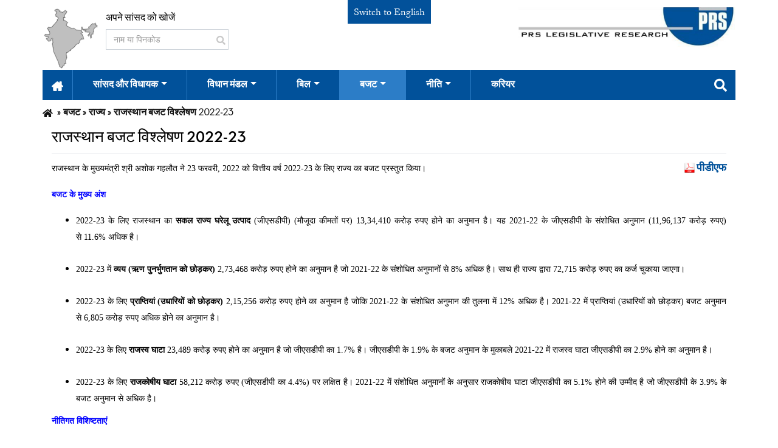

--- FILE ---
content_type: text/html; charset=UTF-8
request_url: https://hi.prsindia.org/budgets/states/%E0%A4%B0%E0%A4%BE%E0%A4%9C%E0%A4%B8%E0%A5%8D%E0%A4%A5%E0%A4%BE%E0%A4%A8-%E0%A4%AC%E0%A4%9C%E0%A4%9F-%E0%A4%B5%E0%A4%BF%E0%A4%B6%E0%A5%8D%E0%A4%B2%E0%A5%87%E0%A4%B7%E0%A4%A3-2022-23
body_size: 89082
content:
<!DOCTYPE html>
<html lang="en-US" style="overflow-y: scroll;">
<head>
<meta charset="UTF-8">
<meta http-equiv="X-UA-Compatible" content="IE=edge">
<meta name="viewport" content="width=device-width, initial-scale=1">
<title>राजस्थान बजट विश्लेषण 2022-23</title>
<meta name="csrf-param" content="_csrf">
<meta name="csrf-token" content="qYSwZUFQgDNiZ2kq8XCgcfGwPgvQDb145Gq0DA3iUw7P0PELLibVBA8tBHKmL_NcvOMObpI-8h2QE_JPWasHPQ==">
<link href="/assets/css-compress/ad170292a22a8863115f7f34aa564347.css?v=1764931357" rel="stylesheet"> 
<script async src="https://www.googletagmanager.com/gtag/js?id=UA-10553922-1"></script>
<script>
window.dataLayer = window.dataLayer || [];
function gtag() {
dataLayer.push(arguments);
}
gtag('js', new Date());
gtag('config', 'UA-10553922-1');
</script>
</head>
<body role="document">

<div class="navigation-wrap start-header start-style top-header newMainTopBar">
<div class="container">
<div class="row">
<div class="col pl-0">
<div class="top-hdr-left-con">
<img src="/images/india-map.png" alt="india-map" class="d-none d-md-block">
<div class="top-hdr-search-box">
<p class="col pl-0">अपने सांसद को खोजें</p>
<div class="">
<form class="searchform" role="search" method="get" id="searchform">
<div class="input-group">
<input id="mp_search_by_name_pin_code" type="text" class="form-control searchbox" name="search-box" placeholder="नाम या पिनकोड">
<div class="input-group-btn inp-pos">
<button class="btn btn-default" type="submit">
<i class="fas fa-search fs-15"></i>
</button>
</div>
</div>
</form>
</div>
</div>
</div>
</div>
<div class="col switchTranslate">
<span><a href="https://prsindia.org/">Switch to English</a></span>
</div>
<div class="col pr-0">
<div class="main-image-pos">
<a class="navbar-brand" href="/" target="_self"><img src="/images/main_logo.png" alt=""></a>
</div>
</div>
</div>
<div class="row">
<div class="col-12 pr-0 pl-0">
<nav style="margin-bottom: 0px;" class="navbar navbar-expand-md navbar-light navbar-color drop-item-pad search-box-wrap mainTopNavbar">
<button class="navbar-toggler" type="button" data-toggle="collapse" data-target="#navbarSupportedContent" aria-controls="navbarSupportedContent" aria-expanded="false" aria-label="Toggle navigation">
<span class="navbar-toggler-icon"></span>
</button>
<div class="collapse navbar-collapse" id="navbarSupportedContent">
<ul class="navbar-nav py-4 py-md-0 main-hdr">
<li class="nav-item pl-4 pl-md-0 ml-0 ">
<a class="nav-link home-pad" href="/" role="button" aria-haspopup="true" aria-expanded="false"><img src="/images/home.png" class="img-responsive" /></a>
</li>
<li class="nav-item pl-4 pl-md-0 ml-0 ">
<a class="nav-link dropdown-toggle" data-toggle="dropdown" href="#" role="button" aria-haspopup="true" aria-expanded="false"> सांसद और विधायक</a>
<div class="dropdown-menu">

<a class="dropdown-item" href="https://www.prsindia.org/mptrack">संसद </a>
<a class="dropdown-item" href="https://prsindia.org/mlatrack">राज्य </a>
<a class="dropdown-item" href="https://prsindia.org/general-election-2024">2024 चुनाव </a>
</div>
</li>
<li class="nav-item pl-4 pl-md-0 ml-0 ">
<a class="nav-link dropdown-toggle" data-toggle="dropdown" href="#" role="button" aria-haspopup="true" aria-expanded="false">विधान मंडल</a>
<div class="dropdown-menu">

<div class="dropdown sub-menu">
<a class="dropdown-toggle dropdown-item" data-toggle="dropdown" href="/legislatures/states" role="button" aria-haspopup="true" aria-expanded="false">संसद</a>
<div class="sub-menu-item">
<a class="dropdown-item" href="/parliament/primers">प्राइमर</a>
<a class="dropdown-item" href="/hi/parliament/vital-stats">वाइटल स्टैट्स</a>
</div>
</div>
<div class="dropdown sub-menu">
<a class="dropdown-toggle dropdown-item" data-toggle="dropdown" href="/legislatures/states" role="button" aria-haspopup="true" aria-expanded="false">राज्यों</a>
<div class="sub-menu-item">

<a class="dropdown-item" href="/legislature/states">विधानमंडल ट्रैक</a>
<a class="dropdown-item" href="/legislatures/state/vital-stats">वाइटल स्टैट्स</a>
</div>
</div>
<a class="dropdown-item" href="/legislatures/discussion-papers">चर्चा पत्र</a>
</div>
</li>

<li class="nav-item pl-4 pl-md-0 ml-0">
<a class="nav-link dropdown-toggle" data-toggle="dropdown" href="#" role="button" aria-haspopup="true" aria-expanded="false">बिल</a>
<div class="dropdown-menu">
<a class="dropdown-item" href="/billtrack">संसद</a>
<a class="dropdown-item" href="/bills/states">राज्य</a>
<a class="dropdown-item" href="/bills/state-legislative-briefs">स्टेट लेजिस्लेटिव ब्रीफ</a>

</div>
</li>
<li class="nav-item pl-4 pl-md-0 ml-0">
<a class="nav-link active-bg-color dropdown-toggle" data-toggle="dropdown" href="#" role="button" aria-haspopup="true" aria-expanded="false">बजट</a>
<div class="dropdown-menu">
<a class="dropdown-item" href="/budgets">संसद</a>
<a class="dropdown-item" href="/budgets/states">राज्य</a>

<a class="dropdown-item" href="/budgets/discussionpapers">चर्चा पत्र</a>
</div>
</li>
<li class="nav-item pl-4 pl-md-0 ml-0 ">
<a class="nav-link dropdown-toggle" data-toggle="dropdown" href="#" role="button" aria-haspopup="true" aria-expanded="false">नीति</a>
<div class="dropdown-menu">
<a class="dropdown-item" href="/policy/discussion-papers">चर्चा पत्र</a>
<a class="dropdown-item" href="/policy/science-technology-brief">विज्ञान और प्रौद्योगिकी नीति</a>
<a class="dropdown-item" href="/policy/monthly-policy-review">मंथली पॉलिसी
रिव्यू</a>
<a class="dropdown-item" href="/policy/report-summaries">कमिटी की रिपोर्ट</a>
<a class="dropdown-item" href="/policy/president-address">राष्ट्रपति का
अभिभाषण</a>
<a class="dropdown-item" href="/policy/vital-stats">वाइटल स्टैट्स</a>
<a class="dropdown-item" href="https://prsindia.org/covid-19/overview">COVID-19</a>
</div>
</li>
<li class="nav-item pl-4 pl-md-0 ml-0">
<a class="nav-link " href="https://prsindia.org/careers/opportunities-at-prs" role="button" aria-haspopup="true" aria-expanded="false">करियर</a>
</li>
</ul>
</div>
<div class="mega-menu-link" id="searchLink">
<a class="nav-link dropdown-toggle" data-toggle="dropdown" href="#" role="button" aria-haspopup="true" aria-expanded="false"><i class="fas fa-search"></i></a>
<div class="dropdown-menu mega-menu search-form search-box">
<div class="row">
<div class="col-12">
<form role="search" class="searchformg" onsubmit="if (this.search_block_form.value == '') {
alert('Please enter search keyword.');
return false;
}">
<div class="input-group mm-sbox">
<input type="text" title="Enter the terms you wish to search for." class="form-control search-g-text" name="search_block_form" placeholder="" style="background: rgb(255, 255, 255) url(&quot;https://www.google.com/cse/intl/undefined/images/google_custom_search_watermark.gif&quot;) no-repeat scroll left center;">
<div class="input-group-btn search-btn-pos">
<button class="btn btn-default" id="searchsubmit" type="submit">
<i class="fas fa-search"></i>
</button>
</div>
</div>
</form>
</div>
</div>
</div>
</div>
</nav>
</div>
</div>
</div>
</div>


<div class="top-header hdr-resp-show">
<div class="container-fluid">
<div class="row">
<div class="col-12 p-0">
<nav class="navbar navbar-dark navbar-color">
<div class="resp-form-content">
<p class="mr-2 t-white pri-ff-1">अपने सांसद को खोजें</p>
<form role="search" method="get">
<div class="input-group">
<input id="mp_search_by_name_pin_code_mob" type="text" class="form-control searchboxMob" name="search-box" placeholder="Name or Pincode">
<div class="input-group-btn inp-pos">
<button class="btn btn-default" id="searchsubmit" type="submit">
<i class="fas fa-search"></i>
</button>
</div>
</div>
</form>
</div>
</nav>
</div>
</div>
<div class="row side-bar-ol">
<div id="main">
<button class="openbtn" onclick="openNav()"><i class="fas fa-bars"></i></button>
</div>
<div id="cls-btn-nav">
<a href="javascript:void(0)" class="closebtn overlay_1" onclick="closeNav()"></a>
</div>
<div id="mySidebar" class="prs-sidebar">
<div id="accordion" class="nav-accor-box">
<div class="card card-cust">
<div class="card-header home-hov" id="headingOne">
<h5 class="mb-0">
<button class="btn btn-link" data-toggle="collapse" data-target="#collapseOne" aria-expanded="true" aria-controls="collapseOne">
<a class="active-bg-color" style="color: #000 !important;" href="/" role="button">होम</a>
</button>
</h5>
</div>
</div>
<div class="card card-cust">
<div class="card-header" id="headingTwo">
<h5 class="mb-0">
<button class="btn btn-link collapsed" data-toggle="collapse" data-target="#collapseTwo" aria-expanded="false" aria-controls="collapseTwo">
सांसद और विधायक
<i class="fa fa-plus"></i>
</button>
</h5>
</div>
<div id="collapseTwo" class="collapse" aria-labelledby="headingTwo" data-parent="#accordion">
<div class="card-body p-0">
<a class="dropdown-item" href="https://www.prsindia.org/mptrack">संसद </a>
<a class="dropdown-item" href="https://prsindia.org/mlatrack">राज्य </a>
<a class="dropdown-item" href="https://prsindia.org/general-election-2024">2024 चुनाव </a>
</div>
</div>
</div>

<div class="card card-cust">
<div class="card-header" id="headingThree">
<h5 class="mb-0">
<button class="btn btn-link collapsed" data-toggle="collapse" data-target="#collapseThree" aria-expanded="false" aria-controls="collapseThree">
विधान मंडल
<i class="fa fa-plus"></i>
</button>
</h5>
</div>
<div id="collapseThree" class="collapse" aria-labelledby="headingThree" data-parent="#accordion">
<div class="card-body p-0">
<div class="card card-cust">
<div class="card-header">
<h5 class="mb-0">
<button class="btn btn-link collapsed" data-toggle="collapse" data-target="#collapseSubmenu1" aria-expanded="false" aria-controls="collapseSubmenu1">
संसद
<i class="fa fa-plus"></i>
</button>
</h5>
</div>
<div id="collapseSubmenu1" class="collapse" aria-labelledby="headingSubmenu1">
<div class="card-body p-0">
<a class="dropdown-item" href="/parliament/primers">प्राइमर</a>
<a class="dropdown-item" href="/hi/parliament/vital-stats">वाइटल स्टैट्स</a>
</div>
</div>
</div>
<div class="card card-cust">
<div class="card-header">
<h5 class="mb-0">
<button class="btn btn-link collapsed" data-toggle="collapse" data-target="#collapseSubmenu2" aria-expanded="false" aria-controls="collapseSubmenu2">
राज्यों
<i class="fa fa-plus"></i>
</button>
</h5>
</div>
<div id="collapseSubmenu2" class="collapse" aria-labelledby="headingSubmenu2">
<div class="card-body p-0">
<a class="dropdown-item" href="/legislature/states">विधानमंडल ट्रैक</a>
<a class="dropdown-item" href="/legislatures/state/vital-stats">वाइटल स्टैट्स</a>
</div>
</div>
</div>
<a class="dropdown-item pr-22" href="/legislatures/discussion-papers">चर्चा पत्र</a>
</div>
</div>
</div>
<div class="card card-cust">
<div class="card-header" id="headingFour">
<h5 class="mb-0">
<button class="btn btn-link collapsed" data-toggle="collapse" data-target="#collapseFour" aria-expanded="false" aria-controls="collapseFour">
बिल
<i class="fa fa-plus"></i>
</button>
</h5>
</div>
<div id="collapseFour" class="collapse" aria-labelledby="headingFour" data-parent="#accordion">
<div class="card-body p-0">
<a class="dropdown-item" href="/billtrack">संसद</a>
<a class="dropdown-item" href="/bills/states">राज्य</a>
<a class="dropdown-item" href="/bills/state-legislative-briefs">स्टेट लेजिस्लेटिव ब्रीफ</a>
</div>
</div>
</div>
<div class="card card-cust">
<div class="card-header" id="headingFive">
<h5 class="mb-0">
<button class="btn btn-link collapsed" data-toggle="collapse" data-target="#collapseFive" aria-expanded="false" aria-controls="collapseFive">
बजट
<i class="fa fa-plus"></i>
</button>
</h5>
</div>
<div id="collapseFive" class="collapse" aria-labelledby="headingFive" data-parent="#accordion">
<div class="card-body p-0">
<a class="dropdown-item" href="/budgets">संसद</a>
<a class="dropdown-item" href="/budgets/states">राज्य</a>

<a class="dropdown-item" href="/budgets/discussionpapers">चर्चा पत्र</a>
</div>
</div>
</div>
<div class="card card-cust">
<div class="card-header" id="headingSix">
<h5 class="mb-0">
<button class="btn btn-link collapsed" data-toggle="collapse" data-target="#collapseSix" aria-expanded="false" aria-controls="collapseSix">
नीति<i class="fa fa-plus"></i>
</button>
</h5>
</div>
<div id="collapseSix" class="collapse" aria-labelledby="headingSix" data-parent="#accordion">
<div class="card-body p-0">
<a class="dropdown-item" href="/policy/discussion-papers">चर्चा पत्र</a>
<a class="dropdown-item" href="/policy/science-technology-brief">विज्ञान और प्रौद्योगिकी नीति</a>
<a class="dropdown-item" href="/policy/monthly-policy-review">मंथली पॉलिसी
रिव्यू</a>
<a class="dropdown-item" href="/policy/report-summaries">कमिटी कीरिपोर्ट</a>
<a class="dropdown-item" href="/policy/president-address">राष्ट्रपति का
अभिभाषण</a>
<a class="dropdown-item" href="/policy/vital-stats">वाइटल स्टैट्स</a>
<a class="dropdown-item" href="https://prsindia.org/covid-19/overview">COVID-19</a>
</div>
</div>
</div>
<div class="card card-cust">
<div class="card-header" id="headingEight">
<h5 class="mb-0">
<button class="btn btn-link" data-toggle="collapse" data-target="#collapseEight" aria-expanded="true" aria-controls="collapseEight">
<a href="https://prsindia.org/careers/opportunities-at-prs" role="button">करियर</a>
</button>
</h5>
</div>
</div>
</div>
</div>
</div>
<div class="row">
<div class="col-12">
<div class="main-image-pos-1">
<a class="navbar-brand" href="/" target="_self"><img src="/images/main_logo.png" alt=""></a>
</div>
</div>
</div>
</div>
</div>


<div class=" container">
<div class="row">
<div class="col-lg-12 pl-0">
<ul class="breadcrumb"><li><a href="/"><strong style="font-size:15px;"><i class="fa fa-home" aria-hidden="true"></i></strong></a></li>
<li class="active">बजट</li>
<li><a href="/budgets/states">राज्य</a></li>
<li class="active">राजस्थान बजट विश्लेषण 2022-23</li>
</ul> </div>
</div>
</div>
<div class="main-container container blog_page">
<section class="col-sm-12 pl-0 pr-0">
<div class="region region-content">
<section id="block-system-main" class="block block-system clearfix">
<article class="node node-budget clearfix">
<div class="field field-name-title-field">
<div class="field-items">
<div class="field-item even disp-content">
<div class="field field-name-title-field">
<div class="field-items">
<div class="field-item even">
<h1 class="mt-0 border-bottom"><a class="active fs-26" href="/budgets/states/राजस्थान-बजट-विश्लेषण-2022-23" title="राजस्थान बजट विश्लेषण 2022-23">राजस्थान बजट विश्लेषण 2022-23</a> </h1>
</div>
</div>
</div>

<div class="mp-track-export-data">
<a id="mptrack-expor-link" href="/files/budget/budget_state/rajasthan/2022/Rajasthan Budget Analysis 2022-23 Hindi.pdf" title="राजस्थान बजट विश्लेषण 2022-23" data-pjax="0"> पीडीएफ</a> </div>
</div>
</div>
</div>

<div class="body_content blog_view">
<div class="field field-name-body field-type-text-with-summary field-label-hidden">
<div class="field-items">
<div class="field-item even" property="content:encoded">

<p><span style="font-size:14px"><span style="font-family:Mangal,serif">राजस्थान के मुख्यमंत्री श्री अशोक गहलौत ने 23 फरवरी,&nbsp;</span><span style="font-family:Mangal,serif">2022 को वित्तीय वर्ष 2022-23 के लिए राज्य का बजट प्रस्तुत किया।</span>&nbsp;</span></p>
<p style="margin-left:0cm; margin-right:2.0pt"><span style="font-size:14px"><strong><span style="color:blue; font-family:Mangal,serif">बजट के मुख्य अंश</span></strong></span></p>
<ul>
<li><span style="font-size:14px"><span style="font-family:Mangal,serif">2022-23&nbsp;के लिए राजस्थान का <strong>सकल राज्य घरेलू उत्पाद</strong> (जीएसडीपी) (मौजूदा कीमतों पर)&nbsp;</span><span style="font-family:Mangal,serif">13,34,410</span><span style="font-family:Mangal,serif">&nbsp;करोड़ रुपए होने का अनुमान है। यह&nbsp;</span><span style="font-family:Mangal,serif">2021-22&nbsp;</span><span style="font-family:Mangal,serif">के जीएसडीपी के संशोधित अनुमान&nbsp;</span><span style="font-family:Mangal,serif">(11,96,137</span><span style="font-family:Mangal,serif">&nbsp;करोड़ रुपए) से&nbsp;</span><span style="font-family:Mangal,serif">11.6%</span><span style="font-family:Mangal,serif">&nbsp;अधिक है।</span></span><br />
&nbsp;</li>
<li><span style="font-size:14px"><span style="font-family:Mangal,serif">2022-23</span><span style="font-family:Mangal,serif">&nbsp;में <strong>व्यय (ऋण पुनर्भुगतान को छोड़कर)</strong>&nbsp;</span><span style="font-family:Mangal,serif">2,73,468</span><span style="font-family:Mangal,serif">&nbsp;करोड़ रुपए होने का अनुमान है</span><span style="font-family:Mangal,serif">&nbsp;</span><span style="font-family:Mangal,serif">जो&nbsp;</span><span style="font-family:Mangal,serif">2021-22</span><span style="font-family:Mangal,serif">&nbsp;के संशोधित अनुमानों से&nbsp;</span><span style="font-family:Mangal,serif">8%</span><span style="font-family:Mangal,serif">&nbsp;अधिक है। साथ ही राज्य द्वारा&nbsp;</span><span style="font-family:Mangal,serif">72,715</span><span style="font-family:Mangal,serif">&nbsp;करोड़ रुपए का कर्ज चुकाया जाएगा।</span></span><br />
&nbsp;</li>
<li><span style="font-size:14px"><span style="font-family:Mangal,serif">2022-23</span><span style="font-family:Mangal,serif">&nbsp;के लिए <strong>प्राप्तियां (उधारियों को छोड़कर)</strong>&nbsp;</span><span style="font-family:Mangal,serif">2,15,256</span><span style="font-family:Mangal,serif">&nbsp;करोड़ रुपए होने का अनुमान है जोकि</span><span style="font-family:Mangal,serif">&nbsp;2021-22</span><span style="font-family:Mangal,serif">&nbsp;के संशोधित अनुमान की तुलना में&nbsp;</span><span style="font-family:Mangal,serif">12%</span><span style="font-family:Mangal,serif">&nbsp;</span><span style="font-family:Mangal,serif">अधिक है।&nbsp;</span><span style="font-family:Mangal,serif">2021-22</span><span style="font-family:Mangal,serif">&nbsp;में</span><span style="font-family:Mangal,serif">&nbsp;</span><span style="font-family:Mangal,serif">प्राप्तियां (उधारियों को छोड़कर) बजट अनुमान से&nbsp;</span><span style="font-family:Mangal,serif">6,805</span><span style="font-family:Mangal,serif">&nbsp;करोड़ रुपए अधिक होने का अनुमान है।</span></span><br />
&nbsp;</li>
<li><span style="font-size:14px"><span style="font-family:Mangal,serif">2022-23</span><span style="font-family:Mangal,serif">&nbsp;के लिए <strong>राजस्व घाटा</strong>&nbsp;</span><span style="font-family:Mangal,serif">23,489</span><span style="font-family:Mangal,serif">&nbsp;करोड़ रुपए होने का अनुमान है</span><span style="font-family:Mangal,serif">&nbsp;</span><span style="font-family:Mangal,serif">जो जीएसडीपी का&nbsp;</span><span style="font-family:Mangal,serif">1.7%</span><span style="font-family:Mangal,serif">&nbsp;है। जीएसडीपी के&nbsp;</span><span style="font-family:Mangal,serif">1.9%</span><span style="font-family:Mangal,serif">&nbsp;के बजट अनुमान के मुकाबले&nbsp;</span><span style="font-family:Mangal,serif">2021-22</span><span style="font-family:Mangal,serif">&nbsp;में राजस्व घाटा जीएसडीपी का&nbsp;</span><span style="font-family:Mangal,serif">2.9%</span><span style="font-family:Mangal,serif">&nbsp;होने का अनुमान है।</span></span><br />
&nbsp;</li>
<li><span style="font-size:14px"><span style="font-family:Mangal,serif">2022-23&nbsp;</span><span style="font-family:Mangal,serif">के लिए <strong>राजकोषीय घाटा</strong>&nbsp;</span><span style="font-family:Mangal,serif">58,212&nbsp;</span><span style="font-family:Mangal,serif">करोड़ रुपए (जीएसडीपी का&nbsp;</span><span style="font-family:Mangal,serif">4.4%)&nbsp;</span><span style="font-family:Mangal,serif">पर लक्षित है।&nbsp;</span><span style="font-family:Mangal,serif">2021-22&nbsp;</span><span style="font-family:Mangal,serif">में</span><span style="font-family:Mangal,serif">&nbsp;</span><span style="font-family:Mangal,serif">संशोधित अनुमानों के अनुसार</span><span style="font-family:Mangal,serif">&nbsp;</span><span style="font-family:Mangal,serif">राजकोषीय घाटा जीएसडीपी का&nbsp;</span><span style="font-family:Mangal,serif">5.1%&nbsp;</span><span style="font-family:Mangal,serif">होने की उम्मीद है</span><span style="font-family:Mangal,serif">&nbsp;</span><span style="font-family:Mangal,serif">जो जीएसडीपी के&nbsp;</span><span style="font-family:Mangal,serif">3.9%&nbsp;</span><span style="font-family:Mangal,serif">के बजट अनुमान से अधिक है।</span></span></li>
</ul>
<p style="margin-left:0cm; margin-right:2.0pt"><span style="font-size:14px"><strong><span style="color:blue; font-family:Mangal,serif">नीतिगत विशिष्टताएं</span></strong></span></p>
<ul>
<li><span style="font-size:14px"><strong><span style="font-family:Mangal,serif">कर प्रस्ताव</span></strong><span style="font-family:Mangal,serif">:&nbsp;</span><span style="font-family:Mangal,serif">निम्नलिखित के रूप में कर राहत दी जाएगी</span><span style="font-family:Mangal,serif">: (</span><span style="font-family:Mangal,serif">i) इस्तेमाल किए हुए दोपहिया वाहनों और कारों पर अतिरिक्त एकमुश्त टैक्स पर 50</span><span style="font-family:Mangal,serif">%&nbsp;</span><span style="font-family:Mangal,serif">की छूट दी जाएगी, (</span><span style="font-family:Mangal,serif">ii)&nbsp;</span><span style="font-family:Mangal,serif">ई-वाहनों के खरीदारों को एसजीएसटी प्रतिपूर्ति और दोपहिया एवं तिपहिया ई-वाहनों के खरीदारों को अग्रिम सहायता दी जाएगी,</span><span style="font-family:Mangal,serif">&nbsp;(iii)&nbsp;</span><span style="background-color:white">बहुओं के नाम गिफ्ट डीड करने पर स्टाम्प ड्यूटी को 2.5</span><span style="background-color:white">%&nbsp;</span><span style="background-color:white">से कम करके 1</span><span style="background-color:white">%&nbsp;</span><span style="background-color:white">किया जाएगा</span><span style="font-family:Mangal,serif">,&nbsp;</span><span style="font-family:Mangal,serif">और (</span><span style="font-family:Mangal,serif">iv)&nbsp;</span><span style="background-color:white">पोता-पोती, दोहता-दोहती के नाम गिफ्ट डीड करने पर कोई स्टाम्प ड्यूटी नहीं लगेगी।</span></span><br />
&nbsp;</li>
<li><span style="font-size:14px"><strong><span style="font-family:Mangal,serif">स्वास्थ्य</span></strong><span style="font-family:Mangal,serif">:&nbsp;</span><span style="font-family:Mangal,serif">चिरंजीवी योजना के अंतर्गत हर परिवार को 10 लाख रुपए का वार्षिक मेडिकल इंश्योरेंस कवर दिया जाएयोरेंस कवर दियाजाो 10 लागा। 1,000 नए उप स्वास्थ्य केंद्र और 15 नए अस्पताल बनाए जाएंगे। फूड सिक्योरिटी ऑफिसर्स के 200 नए पद सृजित किए जाएंगे और उनमें भर्तियां की जाएंगी।</span></span><br />
&nbsp;</li>
<li><span style="font-size:14px"><strong><span style="font-family:Mangal,serif">कृषि</span></strong><span style="font-family:Mangal,serif">:&nbsp;</span><span style="font-family:Mangal,serif">मुख्यमंत्री कृषक साथी योजना का कॉरपस 2,000 करोड़ रुपए से बढ़ाकर 5,000 करोड़ रुपए किया जाएगा। योजना के अंतर्गत 11 नए मिशंस शुरू किए जाएंगे। इनमें सूक्ष्म सिंचाई, ऑर्गेनिक फार्मिंग, बीज उत्पादन एवं वितरण और खाद्य प्रसंस्करण संबंधी मिशंस शामिल हैं।&nbsp;</span></span><br />
&nbsp;</li>
<li><span style="font-size:14px"><strong><span style="font-family:Mangal,serif">पेंशन योजना</span></strong><span style="font-family:Mangal,serif">:&nbsp;</span><span style="font-family:Mangal,serif">राजस्थान उन सभी कर्मचारियों के लिए नई पेंशन योजना (अंशदायी पेंशन पर आधारित) से पुरानी पेंशन योजना (परिभाषित लाभ पर आधारित) में शिफ्ट हो जाएगा जिन्होंने 1 जनवरी, 2004 से नौकरी शुरू की है।</span></span></li>
</ul>
<table cellspacing="0" class="MsoTableGrid" style="background:#d9d9d9; border-collapse:collapse; border:none; float:left; margin-left:6.8pt; margin-right:6.8pt; mso-border-insideh:none; mso-border-insidev:none; mso-padding-alt:0cm 5.4pt 0cm 5.4pt; mso-table-anchor-horizontal:margin; mso-table-anchor-vertical:paragraph; mso-table-layout-alt:fixed; mso-table-left:left; mso-table-lspace:9.05pt; mso-table-rspace:9.05pt; mso-table-top:.05pt; mso-yfti-tbllook:1184; width:98%">
<tbody>
<tr>
<td style="height:208.55pt; width:496.15pt">
<p style="margin-left:0cm; margin-right:0cm"><span style="font-size:14px"><strong><span style="color:#3366ff; font-family:Mangal,serif">राजस्थान की अर्थव्यवस्था</span></strong></span></p>
<ul>
<li><span style="font-size:14px"><strong><span style="color:black; font-family:Mangal,serif">जीएसडीपी</span></strong><span style="color:black; font-family:Mangal,serif">:&nbsp;</span><span style="color:black; font-family:Mangal,serif">2021-22</span><span style="color:black; font-family:Mangal,serif">&nbsp;के लिए राजस्थान की जीएसडीपी (स्थिर कीमतों पर)&nbsp;</span><span style="color:black; font-family:Mangal,serif">11%</span><span style="color:black; font-family:Mangal,serif">&nbsp;बढ़ने का अनुमान है।&nbsp;</span><span style="color:black; font-family:Mangal,serif">2020-21</span><span style="color:black; font-family:Mangal,serif">&nbsp;में जीएसडीपी&nbsp;</span><span style="color:black; font-family:Mangal,serif">2019-20</span><span style="color:black; font-family:Mangal,serif">&nbsp;की तुलना में&nbsp;</span><span style="color:black; font-family:Mangal,serif">2.9%</span><span style="color:black; font-family:Mangal,serif">&nbsp;कम हो गई।&nbsp;</span><span style="color:black; font-family:Mangal,serif">2021-22</span><span style="color:black; font-family:Mangal,serif">&nbsp;में भारत की जीडीपी में&nbsp;</span><span style="color:black; font-family:Mangal,serif">8.9%</span><span style="color:black; font-family:Mangal,serif">&nbsp;</span><span style="color:black; font-family:Mangal,serif">की वृद्धि का अनुमान है।</span></span><br />
&nbsp;</li>
<li><span style="font-size:14px"><strong><span style="color:black; font-family:Mangal,serif">क्षेत्र</span></strong><span style="color:black; font-family:Mangal,serif">:&nbsp;</span><span style="color:black; font-family:Mangal,serif">2021-22</span><span style="color:black; font-family:Mangal,serif">&nbsp;में कृषि</span><span style="color:black; font-family:Mangal,serif">,&nbsp;</span><span style="color:black; font-family:Mangal,serif">मैन्यूफैक्चरिंग और सेवा क्षेत्रों ने राज्य की अर्थव्यवस्था में क्रमशः&nbsp;</span><span style="color:black; font-family:Mangal,serif">27%, 24%</span><span style="color:black; font-family:Mangal,serif">&nbsp;और&nbsp;</span><span style="color:black; font-family:Mangal,serif">41%</span><span style="color:black; font-family:Mangal,serif">&nbsp;का योगदान दिया।&nbsp;</span><span style="color:black; font-family:Mangal,serif">2020-21</span><span style="color:black; font-family:Mangal,serif">&nbsp;में मैन्यूफैक्चरिंग और सेवा क्षेत्रों में प्रत्येक में&nbsp;</span><span style="color:black; font-family:Mangal,serif">6%</span><span style="color:black; font-family:Mangal,serif">&nbsp;का संकुचन आया।</span></span><br />
&nbsp;</li>
<li><span style="font-size:14px"><strong><span style="color:black; font-family:Mangal,serif">प्रति व्यक्ति जीएसडीपी</span></strong><span style="color:black; font-family:Mangal,serif">:&nbsp;</span><span style="color:black; font-family:Mangal,serif">2020-21&nbsp;</span><span style="color:black; font-family:Mangal,serif">में राजस्थान की प्रति व्यक्ति जीएसडीपी (मौजूदा कीमतों पर)&nbsp;</span><span style="color:black; font-family:Mangal,serif">1,29,460&nbsp;</span><span style="color:black; font-family:Mangal,serif">रुपए थी</span><span style="color:black; font-family:Mangal,serif">&nbsp;</span><span style="color:black; font-family:Mangal,serif">जो कि&nbsp;</span><span style="color:black; font-family:Mangal,serif">2019-20&nbsp;</span><span style="color:black; font-family:Mangal,serif">में इसी आंकड़े से कुछ ज्यादा है।&nbsp;</span><span style="color:black; font-family:Mangal,serif">2020-21&nbsp;</span><span style="color:black; font-family:Mangal,serif">में राष्ट्रीय स्तर पर प्रति व्यक्ति जीडीपी&nbsp;</span><span style="color:black; font-family:Mangal,serif">1,46,087&nbsp;</span><span style="color:black; font-family:Mangal,serif">रुपए (मौजूदा कीमतों पर) थी।</span></span></li>
</ul>
</td>
<td style="height:208.55pt; width:586.65pt">
<p><strong><span style="font-size:14px"><span style="color:black; font-family:&quot;Mangal&quot;,serif">रेखाचित्र</span><span style="color:black; font-family:&quot;Mangal&quot;,serif">&nbsp;</span> <span style="color:black; font-family:&quot;Mangal&quot;,serif">1</span> <span style="color:black; font-family:&quot;Mangal&quot;,serif">:&nbsp;</span><span style="color:black; font-family:&quot;Mangal&quot;,serif">राजस्थान में स्थिर मूल्यों पर (2011-12) जीएसडीपी और विभिन्न क्षेत्रों में वृद्धि</span></span></strong></p>
<p><span style="font-size:14px"><span style="color:black">&nbsp;<img alt="image" src="[data-uri]" style="height:169.2pt; width:233.4pt" /></span></span></p>
<p><span style="font-size:12px"><span style="color:black; font-family:Mangal,serif">स्रोत:&nbsp;</span><span style="color:black; font-family:Mangal,serif">राज्स्थान आर्थिक समीक्षा,&nbsp;</span><span style="color:black; font-family:Mangal,serif">2020-21;&nbsp;</span><span style="color:black; font-family:Mangal,serif">पीआरएस।</span><span style="font-family:Mangal,serif">&nbsp;</span></span></p>
</td>
</tr>
</tbody>
</table>
<p style="margin-left:0cm; margin-right:0cm"><span style="font-size:14px"><strong><span style="color:#3366ff; font-family:Mangal,serif">2022-23 के लिए बजट अनुमान</span></strong></span></p>
<ul>
<li><span style="font-size:14px"><span style="font-family:Mangal,serif">2022-23&nbsp;में&nbsp;</span><span style="font-family:Mangal,serif">2,73,468</span><span style="font-family:Mangal,serif">&nbsp;करोड़ रुपए के कुल व्यय (ऋण पुनर्भुगतान को छोड़कर) का लक्ष्य रखा गया है। यह&nbsp;</span><span style="font-family:Mangal,serif">2021-22</span><span style="font-family:Mangal,serif">&nbsp;के संशोधित अनुमान से&nbsp;</span><span style="font-family:Mangal,serif">8%</span><span style="font-family:Mangal,serif">&nbsp;अधिक है। इस व्यय को&nbsp;</span><span style="font-family:Mangal,serif">2,15,256</span><span style="font-family:Mangal,serif">&nbsp;करोड़ रुपए की प्राप्तियों (उधारियों के अलावा) और&nbsp;</span><span style="font-family:Mangal,serif">1,22,819</span><span style="font-family:Mangal,serif">&nbsp;करोड़ रुपए के शुद्ध उधार के माध्यम से पूरा करने का प्रस्ताव है।&nbsp;</span><span style="font-family:Mangal,serif">2022-23</span><span style="font-family:Mangal,serif">&nbsp;के लिए कुल प्राप्तियों (उधारियों के अलावा) में&nbsp;</span><span style="font-family:Mangal,serif">2021-22</span><span style="font-family:Mangal,serif">&nbsp;के संशोधित अनुमानों की तुलना में&nbsp;</span><span style="font-family:Mangal,serif">12%</span><span style="font-family:Mangal,serif">&nbsp;की वृद्धि की उम्मीद है।</span></span><br />
&nbsp;</li>
<li><span style="font-size:14px"><span style="font-family:Mangal,serif">2021-22&nbsp;</span><span style="font-family:Mangal,serif">में</span><span style="font-family:Mangal,serif">&nbsp;</span><span style="font-family:Mangal,serif">बजट स्तर पर राजस्व घाटे का लक्ष्य&nbsp;</span><span style="font-family:Mangal,serif">23,750&nbsp;</span><span style="font-family:Mangal,serif">करोड़ रुपए था जिसके संशोधित चरण में&nbsp;</span><span style="font-family:Mangal,serif">35,689&nbsp;</span><span style="font-family:Mangal,serif">करोड़ रुपए (</span><span style="font-family:Mangal,serif">50%&nbsp;</span><span style="font-family:Mangal,serif">की वृद्धि) होने का अनुमान है।&nbsp;</span><span style="font-family:Mangal,serif">2022-23&nbsp;</span><span style="font-family:Mangal,serif">में&nbsp;</span><span style="font-family:Mangal,serif">23,489&nbsp;</span><span style="font-family:Mangal,serif">करोड़ रुपए के राजस्व घाटे का अनुमान है।&nbsp;</span><span style="font-family:Mangal,serif">2021-22&nbsp;</span><span style="font-family:Mangal,serif">में</span><span style="font-family:Mangal,serif">&nbsp;</span><span style="font-family:Mangal,serif">बजट स्तर पर राजकोषीय घाटे का लक्ष्य जीएसडीपी का&nbsp;</span><span style="font-family:Mangal,serif">3.93%&nbsp;</span><span style="font-family:Mangal,serif">था जिसके संशोधित चरण में जीएसडीपी का&nbsp;</span><span style="font-family:Mangal,serif">5.14%&nbsp;</span><span style="font-family:Mangal,serif">होने का अनुमान है।&nbsp;</span><span style="font-family:Mangal,serif">2022-23&nbsp;</span><span style="font-family:Mangal,serif">के लिए राजकोषीय घाटा&nbsp;</span><span style="font-family:Mangal,serif">58,212&nbsp;</span><span style="font-family:Mangal,serif">करोड़ रुपए (जीएसडीपी का&nbsp;</span><span style="font-family:Mangal,serif">4.36%)&nbsp;</span><span style="font-family:Mangal,serif">अनुमानित है।</span></span></li>
</ul>
<p><span style="font-size:14px"><strong><span style="font-family:Mangal,serif">तालिका 1: बजट 2022-23 के मुख्य आंकड़े (करोड़ रुपए में)</span></strong></span></p>
<table cellspacing="0" class="MsoNormalTable" style="border-collapse:collapse; border:none; mso-border-alt:solid windowtext .5pt; mso-border-insideh:.5pt solid windowtext; mso-border-insidev:.5pt solid windowtext; mso-padding-alt:0cm 5.4pt 0cm 5.4pt; mso-yfti-tbllook:1184; width:450.7pt">
<tbody>
<tr>
<td style="border-color:black; border-style:solid; border-width:1.0pt; height:1.0pt; width:99.2pt">
<p style="margin-left:0cm; margin-right:0cm"><span style="font-size:14px"><strong><span style="color:black; font-family:Mangal,serif">मद</span></strong></span></p>
</td>
<td style="border-color:black; border-left:none; border-style:solid; border-width:1.0pt; height:1.0pt; width:2.0cm">
<p style="margin-left:0cm; margin-right:0cm; text-align:center"><span style="font-size:14px"><strong><span style="color:black; font-family:Mangal,serif">2020-21</span></strong></span></p>
<p style="margin-left:0cm; margin-right:0cm; text-align:center"><span style="font-size:14px"><strong><span style="color:black; font-family:Mangal,serif">वास्तविक</span></strong></span></p>
</td>
<td style="border-color:black; border-left:none; border-style:solid; border-width:1.0pt; height:1.0pt; width:2.0cm">
<p style="margin-left:0cm; margin-right:0cm; text-align:center"><span style="font-size:14px"><strong><span style="color:black; font-family:Mangal,serif">2021-22</span></strong></span></p>
<p style="margin-left:0cm; margin-right:0cm; text-align:center"><span style="font-size:14px"><strong><span style="color:black; font-family:Mangal,serif">बअ</span></strong></span></p>
</td>
<td style="border-color:black; border-left:none; border-style:solid; border-width:1.0pt; height:1.0pt; width:2.0cm">
<p style="margin-left:0cm; margin-right:0cm; text-align:center"><span style="font-size:14px"><strong><span style="color:black; font-family:Mangal,serif">2021-22</span></strong></span></p>
<p style="margin-left:0cm; margin-right:0cm; text-align:center"><span style="font-size:14px"><strong><span style="color:black; font-family:Mangal,serif">संअ</span></strong></span></p>
</td>
<td style="border-color:black; border-left:none; border-style:solid; border-width:1.0pt; height:1.0pt; width:62.35pt">
<p style="margin-left:0cm; margin-right:0cm; text-align:center"><span style="font-size:14px"><strong><span style="color:black; font-family:Mangal,serif">बअ</span></strong><strong><span style="color:black; font-family:Mangal,serif">&nbsp;21-22&nbsp;</span></strong><strong><span style="color:black; font-family:Mangal,serif">से संअ</span></strong><strong><span style="color:black; font-family:Mangal,serif">&nbsp;21-22</span></strong><strong><span style="color:black; font-family:Mangal,serif">&nbsp;में परिवर्तन का&nbsp;</span></strong><strong><span style="color:black; font-family:Mangal,serif">%</span></strong></span></p>
</td>
<td style="border-color:black; border-left:none; border-style:solid; border-width:1.0pt; height:1.0pt; width:2.0cm">
<p style="margin-left:0cm; margin-right:0cm; text-align:center"><span style="font-size:14px"><strong><span style="color:black; font-family:Mangal,serif">2022-23</span></strong></span></p>
<p style="margin-left:0cm; margin-right:0cm; text-align:center"><span style="font-size:14px"><strong><span style="color:black; font-family:Mangal,serif">बअ</span></strong></span></p>
</td>
<td style="border-color:black; border-left:none; border-style:solid; border-width:1.0pt; height:1.0pt; width:62.35pt">
<p style="margin-left:0cm; margin-right:0cm; text-align:center"><span style="font-size:14px"><strong><span style="color:black; font-family:Mangal,serif">संअ</span></strong><strong><span style="color:black; font-family:Mangal,serif">&nbsp;21-22&nbsp;</span></strong><strong><span style="color:black; font-family:Mangal,serif">से बअ</span></strong><strong><span style="color:black; font-family:Mangal,serif">&nbsp;22-23</span></strong><strong><span style="color:black; font-family:Mangal,serif">&nbsp;में परिवर्तन का&nbsp;</span></strong><strong><span style="color:black; font-family:Mangal,serif">%</span></strong><strong><span style="color:black; font-family:Mangal,serif">&nbsp;</span></strong></span></p>
</td>
</tr>
<tr>
<td style="border-color:black; border-style:solid; border-top:none; border-width:1.0pt; height:1.0pt; width:99.2pt">
<p style="margin-left:0cm; margin-right:0cm"><span style="font-size:14px"><span style="color:black; font-family:Mangal,serif">कुल व्यय</span><span style="color:black; font-family:Mangal,serif">*</span></span></p>
</td>
<td style="border-bottom:solid windowtext 1.0pt; border-left:none; border-right:solid windowtext 1.0pt; border-top:none; height:1.0pt; width:2.0cm">
<p style="margin-left:0cm; margin-right:0cm; text-align:center"><span style="font-size:14px"><span style="color:black; font-family:Mangal,serif">2,35,094</span></span></p>
</td>
<td style="border-bottom:solid windowtext 1.0pt; border-left:none; border-right:solid windowtext 1.0pt; border-top:none; height:1.0pt; width:2.0cm">
<p style="margin-left:0cm; margin-right:0cm; text-align:center"><span style="font-size:14px"><span style="color:black; font-family:Mangal,serif">2,50,247</span></span></p>
</td>
<td style="border-bottom:solid windowtext 1.0pt; border-left:none; border-right:solid windowtext 1.0pt; border-top:none; height:1.0pt; width:2.0cm">
<p style="margin-left:0cm; margin-right:0cm; text-align:center"><span style="font-size:14px"><span style="color:black; font-family:Mangal,serif">3,18,594</span></span></p>
</td>
<td style="border-bottom:solid windowtext 1.0pt; border-left:none; border-right:solid windowtext 1.0pt; border-top:none; height:1.0pt; width:62.35pt">
<p style="margin-left:0cm; margin-right:0cm; text-align:center"><span style="font-size:14px"><span style="color:black; font-family:Mangal,serif">27%</span></span></p>
</td>
<td style="border-bottom:solid windowtext 1.0pt; border-left:none; border-right:solid windowtext 1.0pt; border-top:none; height:1.0pt; width:2.0cm">
<p style="margin-left:0cm; margin-right:0cm; text-align:center"><span style="font-size:14px"><span style="color:black; font-family:Mangal,serif">3,46,183</span></span></p>
</td>
<td style="border-bottom:solid windowtext 1.0pt; border-left:none; border-right:solid windowtext 1.0pt; border-top:none; height:1.0pt; width:62.35pt">
<p style="margin-left:0cm; margin-right:0cm; text-align:center"><span style="font-size:14px"><span style="color:black; font-family:Mangal,serif">9%</span></span></p>
</td>
</tr>
<tr>
<td style="border-color:black; border-style:solid; border-top:none; border-width:1.0pt; height:1.0pt; width:99.2pt">
<p style="margin-left:0cm; margin-right:0cm"><span style="font-size:14px"><span style="color:black; font-family:Mangal,serif">(-)&nbsp;</span><span style="color:black; font-family:Mangal,serif">ऋण का पुनर्भुगतान</span></span></p>
</td>
<td style="border-bottom:solid windowtext 1.0pt; border-left:none; border-right:solid windowtext 1.0pt; border-top:none; height:1.0pt; width:2.0cm">
<p style="margin-left:0cm; margin-right:0cm; text-align:center"><span style="font-size:14px"><span style="color:black; font-family:Mangal,serif">41,023</span></span></p>
</td>
<td style="border-bottom:solid windowtext 1.0pt; border-left:none; border-right:solid windowtext 1.0pt; border-top:none; height:1.0pt; width:2.0cm">
<p style="margin-left:0cm; margin-right:0cm; text-align:center"><span style="font-size:14px"><span style="color:black; font-family:Mangal,serif">17,589</span></span></p>
</td>
<td style="border-bottom:solid windowtext 1.0pt; border-left:none; border-right:solid windowtext 1.0pt; border-top:none; height:1.0pt; width:2.0cm">
<p style="margin-left:0cm; margin-right:0cm; text-align:center"><span style="font-size:14px"><span style="color:black; font-family:Mangal,serif">64,769</span></span></p>
</td>
<td style="border-bottom:solid windowtext 1.0pt; border-left:none; border-right:solid windowtext 1.0pt; border-top:none; height:1.0pt; width:62.35pt">
<p style="margin-left:0cm; margin-right:0cm; text-align:center"><span style="font-size:14px"><span style="color:black; font-family:Mangal,serif">268%</span></span></p>
</td>
<td style="border-bottom:solid windowtext 1.0pt; border-left:none; border-right:solid windowtext 1.0pt; border-top:none; height:1.0pt; width:2.0cm">
<p style="margin-left:0cm; margin-right:0cm; text-align:center"><span style="font-size:14px"><span style="color:black; font-family:Mangal,serif">72,715</span></span></p>
</td>
<td style="border-bottom:solid windowtext 1.0pt; border-left:none; border-right:solid windowtext 1.0pt; border-top:none; height:1.0pt; width:62.35pt">
<p style="margin-left:0cm; margin-right:0cm; text-align:center"><span style="font-size:14px"><span style="color:black; font-family:Mangal,serif">12%</span></span></p>
</td>
</tr>
<tr>
<td style="border-color:black; border-style:solid; border-top:none; border-width:1.0pt; height:1.0pt; width:99.2pt">
<p style="margin-left:0cm; margin-right:0cm"><span style="font-size:14px"><strong><span style="color:black; font-family:Mangal,serif">शुद्ध व्यय</span></strong><strong><span style="color:black; font-family:Mangal,serif">&nbsp;(E)</span></strong></span></p>
</td>
<td style="border-bottom:solid windowtext 1.0pt; border-left:none; border-right:solid windowtext 1.0pt; border-top:none; height:1.0pt; width:2.0cm">
<p style="margin-left:0cm; margin-right:0cm; text-align:center"><span style="font-size:14px"><strong><span style="color:black; font-family:Mangal,serif">1,94,071</span></strong></span></p>
</td>
<td style="border-bottom:solid windowtext 1.0pt; border-left:none; border-right:solid windowtext 1.0pt; border-top:none; height:1.0pt; width:2.0cm">
<p style="margin-left:0cm; margin-right:0cm; text-align:center"><span style="font-size:14px"><strong><span style="color:black; font-family:Mangal,serif">2,32,658</span></strong></span></p>
</td>
<td style="border-bottom:solid windowtext 1.0pt; border-left:none; border-right:solid windowtext 1.0pt; border-top:none; height:1.0pt; width:2.0cm">
<p style="margin-left:0cm; margin-right:0cm; text-align:center"><span style="font-size:14px"><strong><span style="color:black; font-family:Mangal,serif">2,53,826</span></strong></span></p>
</td>
<td style="border-bottom:solid windowtext 1.0pt; border-left:none; border-right:solid windowtext 1.0pt; border-top:none; height:1.0pt; width:62.35pt">
<p style="margin-left:0cm; margin-right:0cm; text-align:center"><span style="font-size:14px"><strong><span style="color:black; font-family:Mangal,serif">9%</span></strong></span></p>
</td>
<td style="border-bottom:solid windowtext 1.0pt; border-left:none; border-right:solid windowtext 1.0pt; border-top:none; height:1.0pt; width:2.0cm">
<p style="margin-left:0cm; margin-right:0cm; text-align:center"><span style="font-size:14px"><strong><span style="color:black; font-family:Mangal,serif">2,73,468</span></strong></span></p>
</td>
<td style="border-bottom:solid windowtext 1.0pt; border-left:none; border-right:solid windowtext 1.0pt; border-top:none; height:1.0pt; width:62.35pt">
<p style="margin-left:0cm; margin-right:0cm; text-align:center"><span style="font-size:14px"><strong><span style="color:black; font-family:Mangal,serif">8%</span></strong></span></p>
</td>
</tr>
<tr>
<td style="border-color:black; border-style:solid; border-top:none; border-width:1.0pt; height:1.0pt; width:99.2pt">
<p style="margin-left:0cm; margin-right:0cm"><span style="font-size:14px"><span style="color:black; font-family:Mangal,serif">कुल प्राप्तियां</span></span></p>
</td>
<td style="border-bottom:solid windowtext 1.0pt; border-left:none; border-right:solid windowtext 1.0pt; border-top:none; height:1.0pt; width:2.0cm">
<p style="margin-left:0cm; margin-right:0cm; text-align:center"><span style="font-size:14px"><span style="color:black; font-family:Mangal,serif">2,24,660</span></span></p>
</td>
<td style="border-bottom:solid windowtext 1.0pt; border-left:none; border-right:solid windowtext 1.0pt; border-top:none; height:1.0pt; width:2.0cm">
<p style="margin-left:0cm; margin-right:0cm; text-align:center"><span style="font-size:14px"><span style="color:black; font-family:Mangal,serif">2,47,409</span></span></p>
</td>
<td style="border-bottom:solid windowtext 1.0pt; border-left:none; border-right:solid windowtext 1.0pt; border-top:none; height:1.0pt; width:2.0cm">
<p style="margin-left:0cm; margin-right:0cm; text-align:center"><span style="font-size:14px"><span style="color:black; font-family:Mangal,serif">3,11,135</span></span></p>
</td>
<td style="border-bottom:solid windowtext 1.0pt; border-left:none; border-right:solid windowtext 1.0pt; border-top:none; height:1.0pt; width:62.35pt">
<p style="margin-left:0cm; margin-right:0cm; text-align:center"><span style="font-size:14px"><span style="color:black; font-family:Mangal,serif">26%</span></span></p>
</td>
<td style="border-bottom:solid windowtext 1.0pt; border-left:none; border-right:solid windowtext 1.0pt; border-top:none; height:1.0pt; width:2.0cm">
<p style="margin-left:0cm; margin-right:0cm; text-align:center"><span style="font-size:14px"><span style="color:black; font-family:Mangal,serif">3,38,075</span></span></p>
</td>
<td style="border-bottom:solid windowtext 1.0pt; border-left:none; border-right:solid windowtext 1.0pt; border-top:none; height:1.0pt; width:62.35pt">
<p style="margin-left:0cm; margin-right:0cm; text-align:center"><span style="font-size:14px"><span style="color:black; font-family:Mangal,serif">9%</span></span></p>
</td>
</tr>
<tr>
<td style="border-color:black; border-style:solid; border-top:none; border-width:1.0pt; height:1.0pt; width:99.2pt">
<p style="margin-left:0cm; margin-right:0cm"><span style="font-size:14px"><span style="color:black; font-family:Mangal,serif">(-)&nbsp;</span><span style="color:black; font-family:Mangal,serif">उधारियां&nbsp;</span></span></p>
</td>
<td style="border-bottom:solid windowtext 1.0pt; border-left:none; border-right:solid windowtext 1.0pt; border-top:none; height:1.0pt; width:2.0cm">
<p style="margin-left:0cm; margin-right:0cm; text-align:center"><span style="font-size:14px"><span style="color:black; font-family:Mangal,serif">89,964</span></span></p>
</td>
<td style="border-bottom:solid windowtext 1.0pt; border-left:none; border-right:solid windowtext 1.0pt; border-top:none; height:1.0pt; width:2.0cm">
<p style="margin-left:0cm; margin-right:0cm; text-align:center"><span style="font-size:14px"><span style="color:black; font-family:Mangal,serif">61,904</span></span></p>
</td>
<td style="border-bottom:solid windowtext 1.0pt; border-left:none; border-right:solid windowtext 1.0pt; border-top:none; height:1.0pt; width:2.0cm">
<p style="margin-left:0cm; margin-right:0cm; text-align:center"><span style="font-size:14px"><span style="color:black; font-family:Mangal,serif">1,18,825</span></span></p>
</td>
<td style="border-bottom:solid windowtext 1.0pt; border-left:none; border-right:solid windowtext 1.0pt; border-top:none; height:1.0pt; width:62.35pt">
<p style="margin-left:0cm; margin-right:0cm; text-align:center"><span style="font-size:14px"><span style="color:black; font-family:Mangal,serif">92%</span></span></p>
</td>
<td style="border-bottom:solid windowtext 1.0pt; border-left:none; border-right:solid windowtext 1.0pt; border-top:none; height:1.0pt; width:2.0cm">
<p style="margin-left:0cm; margin-right:0cm; text-align:center"><span style="font-size:14px"><span style="color:black; font-family:Mangal,serif">1,22,819</span></span></p>
</td>
<td style="border-bottom:solid windowtext 1.0pt; border-left:none; border-right:solid windowtext 1.0pt; border-top:none; height:1.0pt; width:62.35pt">
<p style="margin-left:0cm; margin-right:0cm; text-align:center"><span style="font-size:14px"><span style="color:black; font-family:Mangal,serif">3%</span></span></p>
</td>
</tr>
<tr>
<td style="border-color:black; border-style:solid; border-top:none; border-width:1.0pt; height:1.0pt; width:99.2pt">
<p style="margin-left:0cm; margin-right:0cm"><span style="font-size:14px"><strong><span style="color:black; font-family:Mangal,serif">शुद्ध प्राप्तियां</span></strong><strong><span style="color:black; font-family:Mangal,serif">&nbsp;(R)</span></strong></span></p>
</td>
<td style="border-bottom:solid windowtext 1.0pt; border-left:none; border-right:solid windowtext 1.0pt; border-top:none; height:1.0pt; width:2.0cm">
<p style="margin-left:0cm; margin-right:0cm; text-align:center"><span style="font-size:14px"><strong><span style="color:black; font-family:Mangal,serif">1,34,696</span></strong></span></p>
</td>
<td style="border-bottom:solid windowtext 1.0pt; border-left:none; border-right:solid windowtext 1.0pt; border-top:none; height:1.0pt; width:2.0cm">
<p style="margin-left:0cm; margin-right:0cm; text-align:center"><span style="font-size:14px"><strong><span style="color:black; font-family:Mangal,serif">1,85,505</span></strong></span></p>
</td>
<td style="border-bottom:solid windowtext 1.0pt; border-left:none; border-right:solid windowtext 1.0pt; border-top:none; height:1.0pt; width:2.0cm">
<p style="margin-left:0cm; margin-right:0cm; text-align:center"><span style="font-size:14px"><strong><span style="color:black; font-family:Mangal,serif">1,92,310</span></strong></span></p>
</td>
<td style="border-bottom:solid windowtext 1.0pt; border-left:none; border-right:solid windowtext 1.0pt; border-top:none; height:1.0pt; width:62.35pt">
<p style="margin-left:0cm; margin-right:0cm; text-align:center"><span style="font-size:14px"><strong><span style="color:black; font-family:Mangal,serif">4%</span></strong></span></p>
</td>
<td style="border-bottom:solid windowtext 1.0pt; border-left:none; border-right:solid windowtext 1.0pt; border-top:none; height:1.0pt; width:2.0cm">
<p style="margin-left:0cm; margin-right:0cm; text-align:center"><span style="font-size:14px"><strong><span style="color:black; font-family:Mangal,serif">2,15,256</span></strong></span></p>
</td>
<td style="border-bottom:solid windowtext 1.0pt; border-left:none; border-right:solid windowtext 1.0pt; border-top:none; height:1.0pt; width:62.35pt">
<p style="margin-left:0cm; margin-right:0cm; text-align:center"><span style="font-size:14px"><strong><span style="color:black; font-family:Mangal,serif">12%</span></strong></span></p>
</td>
</tr>
<tr>
<td style="border-color:black; border-style:solid; border-top:none; border-width:1.0pt; height:1.0pt; width:99.2pt">
<p style="margin-left:0cm; margin-right:0cm"><span style="font-size:14px"><strong><span style="color:black; font-family:Mangal,serif">राजकोषीय घाटा</span></strong><strong><span style="color:black; font-family:Mangal,serif">&nbsp;(E-R)</span></strong></span></p>
</td>
<td style="border-bottom:solid windowtext 1.0pt; border-left:none; border-right:solid windowtext 1.0pt; border-top:none; height:1.0pt; width:2.0cm">
<p style="margin-left:0cm; margin-right:0cm; text-align:center"><span style="font-size:14px"><span style="color:black; font-family:Mangal,serif">59,375</span></span></p>
</td>
<td style="border-bottom:solid windowtext 1.0pt; border-left:none; border-right:solid windowtext 1.0pt; border-top:none; height:1.0pt; width:2.0cm">
<p style="margin-left:0cm; margin-right:0cm; text-align:center"><span style="font-size:14px"><span style="color:black; font-family:Mangal,serif">47,153</span></span></p>
</td>
<td style="border-bottom:solid windowtext 1.0pt; border-left:none; border-right:solid windowtext 1.0pt; border-top:none; height:1.0pt; width:2.0cm">
<p style="margin-left:0cm; margin-right:0cm; text-align:center"><span style="font-size:14px"><span style="color:black; font-family:Mangal,serif">61,515</span></span></p>
</td>
<td style="border-bottom:solid windowtext 1.0pt; border-left:none; border-right:solid windowtext 1.0pt; border-top:none; height:1.0pt; width:62.35pt">
<p style="margin-left:0cm; margin-right:0cm; text-align:center"><span style="font-size:14px"><span style="color:black; font-family:Mangal,serif">30%</span></span></p>
</td>
<td style="border-bottom:solid windowtext 1.0pt; border-left:none; border-right:solid windowtext 1.0pt; border-top:none; height:1.0pt; width:2.0cm">
<p style="margin-left:0cm; margin-right:0cm; text-align:center"><span style="font-size:14px"><span style="color:black; font-family:Mangal,serif">58,212</span></span></p>
</td>
<td style="border-bottom:solid windowtext 1.0pt; border-left:none; border-right:solid windowtext 1.0pt; border-top:none; height:1.0pt; width:62.35pt">
<p style="margin-left:0cm; margin-right:0cm; text-align:center"><span style="font-size:14px"><span style="color:black; font-family:Mangal,serif">-5%</span></span></p>
</td>
</tr>
<tr>
<td style="border-color:black; border-style:solid; border-top:none; border-width:1.0pt; height:1.0pt; width:99.2pt">
<p style="margin-left:0cm; margin-right:0cm"><span style="font-size:14px"><em><span style="color:black; font-family:Mangal,serif">जीएसडीपी का %</span></em></span></p>
</td>
<td style="border-bottom:solid windowtext 1.0pt; border-left:none; border-right:solid windowtext 1.0pt; border-top:none; height:1.0pt; width:2.0cm">
<p style="margin-left:0cm; margin-right:0cm; text-align:center"><span style="font-size:14px"><span style="color:black; font-family:Mangal,serif">5.86%</span></span></p>
</td>
<td style="border-bottom:solid windowtext 1.0pt; border-left:none; border-right:solid windowtext 1.0pt; border-top:none; height:1.0pt; width:2.0cm">
<p style="margin-left:0cm; margin-right:0cm; text-align:center"><span style="font-size:14px"><span style="color:black; font-family:Mangal,serif">3.93%</span></span></p>
</td>
<td style="border-bottom:solid windowtext 1.0pt; border-left:none; border-right:solid windowtext 1.0pt; border-top:none; height:1.0pt; width:2.0cm">
<p style="margin-left:0cm; margin-right:0cm; text-align:center"><span style="font-size:14px"><span style="color:black; font-family:Mangal,serif">5.14%</span></span></p>
</td>
<td style="border-bottom:solid windowtext 1.0pt; border-left:none; border-right:solid windowtext 1.0pt; border-top:none; height:1.0pt; width:2.0cm">
<p style="margin-left:0cm; margin-right:0cm; text-align:center"><span style="font-size:14px"><span style="color:black; font-family:Mangal,serif">4.36%</span></span></p>
</td>
</tr>
<tr>
<td style="border-color:black; border-style:solid; border-top:none; border-width:1.0pt; height:1.0pt; width:99.2pt">
<p style="margin-left:0cm; margin-right:0cm"><span style="font-size:14px"><strong><span style="color:black; font-family:Mangal,serif">राजस्व घाटा</span></strong></span></p>
</td>
<td style="border-bottom:solid windowtext 1.0pt; border-left:none; border-right:solid windowtext 1.0pt; border-top:none; height:1.0pt; width:2.0cm">
<p style="margin-left:0cm; margin-right:0cm; text-align:center"><span style="font-size:14px"><span style="color:black; font-family:Mangal,serif">44,002</span></span></p>
</td>
<td style="border-bottom:solid windowtext 1.0pt; border-left:none; border-right:solid windowtext 1.0pt; border-top:none; height:1.0pt; width:2.0cm">
<p style="margin-left:0cm; margin-right:0cm; text-align:center"><span style="font-size:14px"><span style="color:black; font-family:Mangal,serif">23,750</span></span></p>
</td>
<td style="border-bottom:solid windowtext 1.0pt; border-left:none; border-right:solid windowtext 1.0pt; border-top:none; height:1.0pt; width:2.0cm">
<p style="margin-left:0cm; margin-right:0cm; text-align:center"><span style="font-size:14px"><span style="color:black; font-family:Mangal,serif">35,689</span></span></p>
</td>
<td style="border-bottom:solid windowtext 1.0pt; border-left:none; border-right:solid windowtext 1.0pt; border-top:none; height:1.0pt; width:62.35pt">
<p style="margin-left:0cm; margin-right:0cm; text-align:center"><span style="font-size:14px"><span style="color:black; font-family:Mangal,serif">50%</span></span></p>
</td>
<td style="border-bottom:solid windowtext 1.0pt; border-left:none; border-right:solid windowtext 1.0pt; border-top:none; height:1.0pt; width:2.0cm">
<p style="margin-left:0cm; margin-right:0cm; text-align:center"><span style="font-size:14px"><span style="color:black; font-family:Mangal,serif">23,489</span></span></p>
</td>
<td style="border-bottom:solid windowtext 1.0pt; border-left:none; border-right:solid windowtext 1.0pt; border-top:none; height:1.0pt; width:62.35pt">
<p style="margin-left:0cm; margin-right:0cm; text-align:center"><span style="font-size:14px"><span style="color:black; font-family:Mangal,serif">-34%</span></span></p>
</td>
</tr>
<tr>
<td style="border-color:black; border-style:solid; border-top:none; border-width:1.0pt; height:1.0pt; width:99.2pt">
<p style="margin-left:0cm; margin-right:0cm"><span style="font-size:14px"><em><span style="color:black; font-family:Mangal,serif">जीएसडीपी का %</span></em></span></p>
</td>
<td style="border-bottom:solid windowtext 1.0pt; border-left:none; border-right:solid windowtext 1.0pt; border-top:none; height:1.0pt; width:2.0cm">
<p style="margin-left:0cm; margin-right:0cm; text-align:center"><span style="font-size:14px"><span style="color:black; font-family:Mangal,serif">4.34%</span></span></p>
</td>
<td style="border-bottom:solid windowtext 1.0pt; border-left:none; border-right:solid windowtext 1.0pt; border-top:none; height:1.0pt; width:2.0cm">
<p style="margin-left:0cm; margin-right:0cm; text-align:center"><span style="font-size:14px"><span style="color:black; font-family:Mangal,serif">1.98%</span></span></p>
</td>
<td style="border-bottom:solid windowtext 1.0pt; border-left:none; border-right:solid windowtext 1.0pt; border-top:none; height:1.0pt; width:2.0cm">
<p style="margin-left:0cm; margin-right:0cm; text-align:center"><span style="font-size:14px"><span style="color:black; font-family:Mangal,serif">2.98%</span></span></p>
</td>
<td style="border-bottom:solid windowtext 1.0pt; border-left:none; border-right:solid windowtext 1.0pt; border-top:none; height:1.0pt; width:2.0cm">
<p style="margin-left:0cm; margin-right:0cm; text-align:center"><span style="font-size:14px"><span style="color:black; font-family:Mangal,serif">1.76%</span></span></p>
</td>
</tr>
<tr>
<td style="border-color:black; border-style:solid; border-top:none; border-width:1.0pt; height:1.0pt; width:99.2pt">
<p style="margin-left:0cm; margin-right:0cm"><span style="font-size:14px"><strong><span style="color:black; font-family:Mangal,serif">प्राथमिक घाटा</span></strong></span></p>
</td>
<td style="border-bottom:solid windowtext 1.0pt; border-left:none; border-right:solid windowtext 1.0pt; border-top:none; height:1.0pt; width:2.0cm">
<p style="margin-left:0cm; margin-right:0cm; text-align:center"><span style="font-size:14px"><span style="color:black; font-family:Mangal,serif">34,173</span></span></p>
</td>
<td style="border-bottom:solid windowtext 1.0pt; border-left:none; border-right:solid windowtext 1.0pt; border-top:none; height:1.0pt; width:2.0cm">
<p style="margin-left:0cm; margin-right:0cm; text-align:center"><span style="font-size:14px"><span style="color:black; font-family:Mangal,serif">18,793</span></span></p>
</td>
<td style="border-bottom:solid windowtext 1.0pt; border-left:none; border-right:solid windowtext 1.0pt; border-top:none; height:1.0pt; width:2.0cm">
<p style="margin-left:0cm; margin-right:0cm; text-align:center"><span style="font-size:14px"><span style="color:black; font-family:Mangal,serif">33,260</span></span></p>
</td>
<td style="border-bottom:solid windowtext 1.0pt; border-left:none; border-right:solid windowtext 1.0pt; border-top:none; height:1.0pt; width:62.35pt">
<p style="margin-left:0cm; margin-right:0cm; text-align:center"><span style="font-size:14px"><span style="color:black; font-family:Mangal,serif">77%</span></span></p>
</td>
<td style="border-bottom:solid windowtext 1.0pt; border-left:none; border-right:solid windowtext 1.0pt; border-top:none; height:1.0pt; width:2.0cm">
<p style="margin-left:0cm; margin-right:0cm; text-align:center"><span style="font-size:14px"><span style="color:black; font-family:Mangal,serif">29,374</span></span></p>
</td>
<td style="border-bottom:solid windowtext 1.0pt; border-left:none; border-right:solid windowtext 1.0pt; border-top:none; height:1.0pt; width:62.35pt">
<p style="margin-left:0cm; margin-right:0cm; text-align:center"><span style="font-size:14px"><span style="color:black; font-family:Mangal,serif">-12%</span></span></p>
</td>
</tr>
<tr>
<td style="border-color:black; border-style:solid; border-top:none; border-width:1.0pt; height:1.0pt; width:99.2pt">
<p style="margin-left:0cm; margin-right:0cm"><span style="font-size:14px"><em><span style="color:black; font-family:Mangal,serif">जीएसडीपी का %</span></em></span></p>
</td>
<td style="border-bottom:solid windowtext 1.0pt; border-left:none; border-right:solid windowtext 1.0pt; border-top:none; height:1.0pt; width:2.0cm">
<p style="margin-left:0cm; margin-right:0cm; text-align:center"><span style="font-size:14px"><span style="color:black; font-family:Mangal,serif">3.37%</span></span></p>
</td>
<td style="border-bottom:solid windowtext 1.0pt; border-left:none; border-right:solid windowtext 1.0pt; border-top:none; height:1.0pt; width:2.0cm">
<p style="margin-left:0cm; margin-right:0cm; text-align:center"><span style="font-size:14px"><span style="color:black; font-family:Mangal,serif">1.57%</span></span></p>
</td>
<td style="border-bottom:solid windowtext 1.0pt; border-left:none; border-right:solid windowtext 1.0pt; border-top:none; height:1.0pt; width:2.0cm">
<p style="margin-left:0cm; margin-right:0cm; text-align:center"><span style="font-size:14px"><span style="color:black; font-family:Mangal,serif">2.78%</span></span></p>
</td>
<td style="border-bottom:solid windowtext 1.0pt; border-left:none; border-right:solid windowtext 1.0pt; border-top:none; height:1.0pt; width:2.0cm">
<p style="margin-left:0cm; margin-right:0cm; text-align:center"><span style="font-size:14px"><span style="color:black; font-family:Mangal,serif">2.20%</span></span></p>
</td>
</tr>
</tbody>
</table>
<p><span style="font-size:12px"><span style="font-family:Mangal,serif">नोट:&nbsp;बअ-&nbsp;बजट अनुमान;&nbsp;संअ-&nbsp;संशोधित अनुमान।&nbsp;&nbsp;</span></span><br />
<span style="font-size:12px"><span style="font-family:Mangal,serif">*&nbsp;2022-23&nbsp;में आकस्मिकता निधि से कोई विनियोग नहीं है।&nbsp;2021-22 (बअ) और&nbsp;2021-22 (संअ) में&nbsp;आकस्मिकता निधि पर&nbsp;500&nbsp;करोड़ रुपए का विनियोग किया गया था। राजस्थान की संचित निधि से व्यय को दर्शाने के लिए इन आंकड़ों को कुल व्यय में से घटा दिया गया है।</span></span><br />
<span style="font-size:12px"><span style="font-family:Mangal,serif">स्रोत:&nbsp;राजस्थान बजट डॉक्यूमेंट्स&nbsp;2022-23;&nbsp;राजस्थान आर्थिक सर्वेक्षण&nbsp;2021-22;&nbsp;पीआरएस।&nbsp;</span></span></p>
<div style="border-bottom:solid windowtext 1.0pt; border:none; margin-left:0cm; margin-right:-16.45pt; mso-border-bottom-alt:solid windowtext .5pt; padding:0cm 0cm 1.0pt 0cm">
<p style="margin-left:0cm; margin-right:0cm"><span style="font-size:14px"><strong><span style="color:#3366ff; font-family:Mangal,serif">2022-23 में व्यय</span></strong></span></p>
</div>
<table cellspacing="0" class="MsoTableGrid" style="border-collapse:collapse; border:none; margin-left:-5.4pt; mso-border-insideh:none; mso-border-insidev:none; mso-padding-alt:0cm 5.4pt 0cm 5.4pt; mso-yfti-tbllook:1184">
<tbody>
<tr>
<td style="height:5.65pt; width:182.6pt">
<ul>
<li><span style="font-size:14px"><span style="font-family:Mangal,serif">2022-23</span><span style="font-family:Mangal,serif">&nbsp;के लिए <strong>राजस्व व्यय</strong>&nbsp;</span><span style="font-family:Mangal,serif">2,38,466</span><span style="font-family:Mangal,serif">&nbsp;करोड़ रुप</span><span style="font-family:Mangal,serif">ए</span><span style="font-family:Mangal,serif">&nbsp;प्रस्तावित है</span><span style="font-family:Mangal,serif">&nbsp;</span><span style="font-family:Mangal,serif">जो&nbsp;</span><span style="font-family:Mangal,serif">2021-22</span><span style="font-family:Mangal,serif">&nbsp;के संशोधित अनुमान से&nbsp;</span><span style="font-family:Mangal,serif">6%</span><span style="font-family:Mangal,serif">&nbsp;अधिक है। इस खर्च में वेतन</span><span style="font-family:Mangal,serif">,&nbsp;</span><span style="font-family:Mangal,serif">पेंशन और ब्याज भुगतान शामिल हैं।</span></span><br />
&nbsp;</li>
<li><span style="font-size:14px"><span style="font-family:Mangal,serif">2022-23&nbsp;</span><span style="font-family:Mangal,serif">के लिए <strong>पूंजीगत परिव्यय</strong>&nbsp;</span><span style="font-family:Mangal,serif">34,809&nbsp;</span><span style="font-family:Mangal,serif">करोड़ रुपए प्रस्तावित है</span><span style="font-family:Mangal,serif">&nbsp;</span><span style="font-family:Mangal,serif">जो&nbsp;</span><span style="font-family:Mangal,serif">2021-22&nbsp;</span><span style="font-family:Mangal,serif">के संशोधित अनुमान से&nbsp;</span><span style="font-family:Mangal,serif">24%&nbsp;</span><span style="font-family:Mangal,serif">अधिक है।</span></span></li>
</ul>
</td>
<td style="background-color:#d9d9d9; height:5.65pt; width:268.2pt">
<p style="margin-left:0cm; margin-right:0cm"><span style="font-size:14px"><strong><span style="color:black; font-family:Mangal,serif">पूंजीगत परिव्यय</span></strong><strong><span style="color:black; font-family:&quot;Arial Narrow&quot;,sans-serif">&nbsp;</span></strong></span></p>
<p><span style="font-size:14px"><span style="color:black; font-family:Mangal,serif">2022-23&nbsp;</span><span style="color:black; font-family:Mangal,serif">के लिए राजस्थान का पूंजीगत परिव्यय (परिसंपत्तियों के निर्माण के लिए व्यय)&nbsp;</span><span style="color:black; font-family:Mangal,serif">34,809&nbsp;</span><span style="color:black; font-family:Mangal,serif">करोड़ रुपए होने का अनुमान है</span><span style="color:black; font-family:Mangal,serif">&nbsp;</span><span style="color:black; font-family:Mangal,serif">जो कि&nbsp;</span><span style="color:black; font-family:Mangal,serif">2021-22&nbsp;</span><span style="color:black; font-family:Mangal,serif">की तुलना में&nbsp;</span><span style="color:black; font-family:Mangal,serif">24%&nbsp;</span><span style="color:black; font-family:Mangal,serif">अधिक है। सबसे अधिक पूंजी परिव्यय जलापूर्ति और सैनिटेशन (</span><span style="color:black; font-family:Mangal,serif">6,724&nbsp;</span><span style="color:black; font-family:Mangal,serif">करोड़ रुपए)</span><span style="color:black; font-family:Mangal,serif">,&nbsp;</span><span style="color:black; font-family:Mangal,serif">और सिंचाई एवं बाढ़ नियंत्रण (</span><span style="color:black; font-family:Mangal,serif">5,965&nbsp;</span><span style="color:black; font-family:Mangal,serif">करोड़ रुपए) के लिए है। स्वास्थ्य (</span><span style="color:black; font-family:Mangal,serif">3,137&nbsp;</span><span style="color:black; font-family:Mangal,serif">करोड़ रुपए) और शिक्षा (</span><span style="color:black; font-family:Mangal,serif">1,882&nbsp;</span><span style="color:black; font-family:Mangal,serif">करोड़ रुपए) पर पूंजीगत परिव्यय में क्रमशः&nbsp;</span><span style="color:black; font-family:Mangal,serif">49%&nbsp;</span><span style="color:black; font-family:Mangal,serif">और&nbsp;</span><span style="color:black; font-family:Mangal,serif">76%&nbsp;</span><span style="color:black; font-family:Mangal,serif">की वृद्धि का अनुमान है।</span><span style="color:black; font-family:&quot;Arial Narrow&quot;,sans-serif">&nbsp;&nbsp;</span></span></p>
</td>
</tr>
</tbody>
</table>
<p><span style="font-size:14px"><span style="color:windowtext">&nbsp;</span></span><strong><span style="font-size:14px"><span style="color:windowtext; font-family:&quot;Mangal&quot;,serif">तालिका 2:&nbsp;</span><span style="color:windowtext; font-family:&quot;Mangal&quot;,serif">बजट 2022-23 में व्यय (करोड़ रुपए में)</span></span></strong></p>
<table cellspacing="0" class="MsoNormalTable" style="border-collapse:collapse; border:none; mso-border-alt:solid windowtext .5pt; mso-border-insideh:.5pt solid windowtext; mso-border-insidev:.5pt solid windowtext; mso-padding-alt:0cm 5.4pt 0cm 5.4pt; mso-table-layout-alt:fixed; mso-yfti-tbllook:1184; width:4.5e+2pt">
<tbody>
<tr>
<td style="border-color:black; border-style:solid; border-width:1.0pt; height:1.0pt; width:99.2pt">
<p style="margin-left:0cm; margin-right:0cm"><span style="font-size:14px"><strong><span style="color:black; font-family:Mangal,serif">मद</span></strong></span></p>
</td>
<td style="border-color:black; border-left:none; border-style:solid; border-width:1.0pt; height:1.0pt; width:2.0cm">
<p style="margin-left:0cm; margin-right:0cm; text-align:center"><span style="font-size:14px"><strong><span style="color:black; font-family:Mangal,serif">2020-21</span></strong></span></p>
<p style="margin-left:0cm; margin-right:0cm; text-align:center"><span style="font-size:14px"><strong><span style="color:black; font-family:Mangal,serif">वास्तविक</span></strong></span></p>
</td>
<td style="border-color:black; border-left:none; border-style:solid; border-width:1.0pt; height:1.0pt; width:2.0cm">
<p style="margin-left:0cm; margin-right:0cm; text-align:center"><span style="font-size:14px"><strong><span style="color:black; font-family:Mangal,serif">2021-22</span></strong></span></p>
<p style="margin-left:0cm; margin-right:0cm; text-align:center"><span style="font-size:14px"><strong><span style="color:black; font-family:Mangal,serif">बअ</span></strong></span></p>
</td>
<td style="border-color:black; border-left:none; border-style:solid; border-width:1.0pt; height:1.0pt; width:2.0cm">
<p style="margin-left:0cm; margin-right:0cm; text-align:center"><span style="font-size:14px"><strong><span style="color:black; font-family:Mangal,serif">2021-22</span></strong></span></p>
<p style="margin-left:0cm; margin-right:0cm; text-align:center"><span style="font-size:14px"><strong><span style="color:black; font-family:Mangal,serif">संअ</span></strong></span></p>
</td>
<td style="border-color:black; border-left:none; border-style:solid; border-width:1.0pt; height:1.0pt; width:62.35pt">
<p style="margin-left:0cm; margin-right:0cm; text-align:center"><span style="font-size:14px"><strong><span style="color:black; font-family:Mangal,serif">बअ</span></strong><strong><span style="color:black; font-family:Mangal,serif">&nbsp;21-22&nbsp;</span></strong><strong><span style="color:black; font-family:Mangal,serif">से संअ</span></strong><strong><span style="color:black; font-family:Mangal,serif">&nbsp;21-22</span></strong><strong><span style="color:black; font-family:Mangal,serif">&nbsp;में परिवर्तन का&nbsp;</span></strong><strong><span style="color:black; font-family:Mangal,serif">%</span></strong></span></p>
</td>
<td style="border-color:black; border-left:none; border-style:solid; border-width:1.0pt; height:1.0pt; width:2.0cm">
<p style="margin-left:0cm; margin-right:0cm; text-align:center"><span style="font-size:14px"><strong><span style="color:black; font-family:Mangal,serif">2022-23</span></strong></span></p>
<p style="margin-left:0cm; margin-right:0cm; text-align:center"><span style="font-size:14px"><strong><span style="color:black; font-family:Mangal,serif">बअ</span></strong></span></p>
</td>
<td style="border-color:black; border-left:none; border-style:solid; border-width:1.0pt; height:1.0pt; width:62.35pt">
<p style="margin-left:0cm; margin-right:0cm; text-align:center"><span style="font-size:14px"><strong><span style="color:black; font-family:Mangal,serif">संअ</span></strong><strong><span style="color:black; font-family:Mangal,serif">&nbsp;21-22&nbsp;</span></strong><strong><span style="color:black; font-family:Mangal,serif">से बअ</span></strong><strong><span style="color:black; font-family:Mangal,serif">&nbsp;22-23</span></strong><strong><span style="color:black; font-family:Mangal,serif">&nbsp;में परिवर्तन का&nbsp;</span></strong><strong><span style="color:black; font-family:Mangal,serif">%</span></strong><strong><span style="color:black; font-family:Mangal,serif">&nbsp;</span></strong></span></p>
</td>
</tr>
<tr>
<td style="border-color:black; border-style:solid; border-top:none; border-width:1.0pt; height:1.0pt; width:99.2pt">
<p style="margin-left:0cm; margin-right:0cm"><span style="font-size:14px"><span style="color:black; font-family:Mangal,serif">राजस्व व्यय</span></span></p>
</td>
<td style="border-bottom:solid windowtext 1.0pt; border-left:none; border-right:solid windowtext 1.0pt; border-top:none; height:1.0pt; width:2.0cm">
<p style="margin-left:0cm; margin-right:0cm; text-align:center"><span style="font-size:14px"><span style="color:black; font-family:Mangal,serif">1,78,309</span></span></p>
</td>
<td style="border-bottom:solid windowtext 1.0pt; border-left:none; border-right:solid windowtext 1.0pt; border-top:none; height:1.0pt; width:2.0cm">
<p style="margin-left:0cm; margin-right:0cm; text-align:center"><span style="font-size:14px"><span style="color:black; font-family:Mangal,serif">2,08,080</span></span></p>
</td>
<td style="border-bottom:solid windowtext 1.0pt; border-left:none; border-right:solid windowtext 1.0pt; border-top:none; height:1.0pt; width:2.0cm">
<p style="margin-left:0cm; margin-right:0cm; text-align:center"><span style="font-size:14px"><span style="color:black; font-family:Mangal,serif">2,25,121</span></span></p>
</td>
<td style="border-bottom:solid windowtext 1.0pt; border-left:none; border-right:solid windowtext 1.0pt; border-top:none; height:1.0pt; width:62.35pt">
<p style="margin-left:0cm; margin-right:0cm; text-align:center"><span style="font-size:14px"><span style="color:black; font-family:Mangal,serif">8%</span></span></p>
</td>
<td style="border-bottom:solid windowtext 1.0pt; border-left:none; border-right:solid windowtext 1.0pt; border-top:none; height:1.0pt; width:2.0cm">
<p style="margin-left:0cm; margin-right:0cm; text-align:center"><span style="font-size:14px"><span style="color:black; font-family:Mangal,serif">2,38,466</span></span></p>
</td>
<td style="border-bottom:solid windowtext 1.0pt; border-left:none; border-right:solid windowtext 1.0pt; border-top:none; height:1.0pt; width:62.35pt">
<p style="margin-left:0cm; margin-right:0cm; text-align:center"><span style="font-size:14px"><span style="color:black; font-family:Mangal,serif">6%</span></span></p>
</td>
</tr>
<tr>
<td style="border-color:black; border-style:solid; border-top:none; border-width:1.0pt; height:1.0pt; width:99.2pt">
<p style="margin-left:0cm; margin-right:0cm"><span style="font-size:14px"><span style="color:black; font-family:Mangal,serif">पूंजीगत परिव्यय</span></span></p>
</td>
<td style="border-bottom:solid windowtext 1.0pt; border-left:none; border-right:solid windowtext 1.0pt; border-top:none; height:1.0pt; width:2.0cm">
<p style="margin-left:0cm; margin-right:0cm; text-align:center"><span style="font-size:14px"><span style="color:black; font-family:Mangal,serif">15,270</span></span></p>
</td>
<td style="border-bottom:solid windowtext 1.0pt; border-left:none; border-right:solid windowtext 1.0pt; border-top:none; height:1.0pt; width:2.0cm">
<p style="margin-left:0cm; margin-right:0cm; text-align:center"><span style="font-size:14px"><span style="color:black; font-family:Mangal,serif">24,216</span></span></p>
</td>
<td style="border-bottom:solid windowtext 1.0pt; border-left:none; border-right:solid windowtext 1.0pt; border-top:none; height:1.0pt; width:2.0cm">
<p style="margin-left:0cm; margin-right:0cm; text-align:center"><span style="font-size:14px"><span style="color:black; font-family:Mangal,serif">28,088</span></span></p>
</td>
<td style="border-bottom:solid windowtext 1.0pt; border-left:none; border-right:solid windowtext 1.0pt; border-top:none; height:1.0pt; width:62.35pt">
<p style="margin-left:0cm; margin-right:0cm; text-align:center"><span style="font-size:14px"><span style="color:black; font-family:Mangal,serif">16%</span></span></p>
</td>
<td style="border-bottom:solid windowtext 1.0pt; border-left:none; border-right:solid windowtext 1.0pt; border-top:none; height:1.0pt; width:2.0cm">
<p style="margin-left:0cm; margin-right:0cm; text-align:center"><span style="font-size:14px"><span style="color:black; font-family:Mangal,serif">34,809</span></span></p>
</td>
<td style="border-bottom:solid windowtext 1.0pt; border-left:none; border-right:solid windowtext 1.0pt; border-top:none; height:1.0pt; width:62.35pt">
<p style="margin-left:0cm; margin-right:0cm; text-align:center"><span style="font-size:14px"><span style="color:black; font-family:Mangal,serif">24%</span></span></p>
</td>
</tr>
<tr>
<td style="border-color:black; border-style:solid; border-top:none; border-width:1.0pt; height:1.0pt; width:99.2pt">
<p style="margin-left:0cm; margin-right:0cm"><span style="font-size:14px"><span style="color:black; font-family:Mangal,serif">राज्यों द्वारा दिए गए ऋण</span></span></p>
</td>
<td style="border-bottom:solid windowtext 1.0pt; border-left:none; border-right:solid windowtext 1.0pt; border-top:none; height:1.0pt; width:2.0cm">
<p style="margin-left:0cm; margin-right:0cm; text-align:center"><span style="font-size:14px"><span style="color:black; font-family:Mangal,serif">491</span></span></p>
</td>
<td style="border-bottom:solid windowtext 1.0pt; border-left:none; border-right:solid windowtext 1.0pt; border-top:none; height:1.0pt; width:2.0cm">
<p style="margin-left:0cm; margin-right:0cm; text-align:center"><span style="font-size:14px"><span style="color:black; font-family:Mangal,serif">362</span></span></p>
</td>
<td style="border-bottom:solid windowtext 1.0pt; border-left:none; border-right:solid windowtext 1.0pt; border-top:none; height:1.0pt; width:2.0cm">
<p style="margin-left:0cm; margin-right:0cm; text-align:center"><span style="font-size:14px"><span style="color:black; font-family:Mangal,serif">617</span></span></p>
</td>
<td style="border-bottom:solid windowtext 1.0pt; border-left:none; border-right:solid windowtext 1.0pt; border-top:none; height:1.0pt; width:62.35pt">
<p style="margin-left:0cm; margin-right:0cm; text-align:center"><span style="font-size:14px"><span style="color:black; font-family:Mangal,serif">70%</span></span></p>
</td>
<td style="border-bottom:solid windowtext 1.0pt; border-left:none; border-right:solid windowtext 1.0pt; border-top:none; height:1.0pt; width:2.0cm">
<p style="margin-left:0cm; margin-right:0cm; text-align:center"><span style="font-size:14px"><span style="color:black; font-family:Mangal,serif">193</span></span></p>
</td>
<td style="border-bottom:solid windowtext 1.0pt; border-left:none; border-right:solid windowtext 1.0pt; border-top:none; height:1.0pt; width:62.35pt">
<p style="margin-left:0cm; margin-right:0cm; text-align:center"><span style="font-size:14px"><span style="color:black; font-family:Mangal,serif">-69%</span></span></p>
</td>
</tr>
<tr>
<td style="border-color:black; border-style:solid; border-top:none; border-width:1.0pt; height:1.0pt; width:99.2pt">
<p style="margin-left:0cm; margin-right:0cm"><span style="font-size:14px"><strong><span style="color:black; font-family:Mangal,serif">राजस्व व्यय</span></strong></span></p>
</td>
<td style="border-bottom:solid windowtext 1.0pt; border-left:none; border-right:solid windowtext 1.0pt; border-top:none; height:1.0pt; width:2.0cm">
<p style="margin-left:0cm; margin-right:0cm; text-align:center"><span style="font-size:14px"><strong><span style="color:black; font-family:Mangal,serif">1,94,071</span></strong></span></p>
</td>
<td style="border-bottom:solid windowtext 1.0pt; border-left:none; border-right:solid windowtext 1.0pt; border-top:none; height:1.0pt; width:2.0cm">
<p style="margin-left:0cm; margin-right:0cm; text-align:center"><span style="font-size:14px"><strong><span style="color:black; font-family:Mangal,serif">2,32,658</span></strong></span></p>
</td>
<td style="border-bottom:solid windowtext 1.0pt; border-left:none; border-right:solid windowtext 1.0pt; border-top:none; height:1.0pt; width:2.0cm">
<p style="margin-left:0cm; margin-right:0cm; text-align:center"><span style="font-size:14px"><strong><span style="color:black; font-family:Mangal,serif">2,53,826</span></strong></span></p>
</td>
<td style="border-bottom:solid windowtext 1.0pt; border-left:none; border-right:solid windowtext 1.0pt; border-top:none; height:1.0pt; width:62.35pt">
<p style="margin-left:0cm; margin-right:0cm; text-align:center"><span style="font-size:14px"><strong><span style="color:black; font-family:Mangal,serif">9%</span></strong></span></p>
</td>
<td style="border-bottom:solid windowtext 1.0pt; border-left:none; border-right:solid windowtext 1.0pt; border-top:none; height:1.0pt; width:2.0cm">
<p style="margin-left:0cm; margin-right:0cm; text-align:center"><span style="font-size:14px"><strong><span style="color:black; font-family:Mangal,serif">2,73,468</span></strong></span></p>
</td>
<td style="border-bottom:solid windowtext 1.0pt; border-left:none; border-right:solid windowtext 1.0pt; border-top:none; height:1.0pt; width:62.35pt">
<p style="margin-left:0cm; margin-right:0cm; text-align:center"><span style="font-size:14px"><strong><span style="color:black; font-family:Mangal,serif">8%</span></strong></span></p>
</td>
</tr>
</tbody>
</table>
<p><span style="font-size:12px"><span style="font-family:Mangal,serif">स्रोत:&nbsp;राजस्थान बजट डॉक्यूमेंट्स&nbsp;2022-23&nbsp;(वार्षिक वित्तीय वक्तव्य);&nbsp;पीआरएस।&nbsp;</span></span></p>
<p style="margin-left:0cm; margin-right:0cm"><span style="font-size:14px"><strong><span style="font-family:Mangal,serif">प्रतिबद्ध व्यय:&nbsp;</span></strong><span style="font-family:Mangal,serif">राज्य के प्रतिबद्ध व्यय में आम तौर पर वेतन भुगतान,<strong>&nbsp;</strong>पेंशन और ब्याज से संबंधित व्यय शामिल होते हैं। बजट के एक बड़े हिस्से को प्रतिबद्ध व्यय की मदों के लिए आबंटित करने से विकास योजनाओं और पूंजीगत परिव्यय जैसी अन्य व्यय प्राथमिकताओं पर फैसला लेने का राज्य का लचीलापन सीमित हो जाता है। 2022-23 में<strong>&nbsp;</strong>राजस्थान द्वारा प्रतिबद्ध व्यय मदों पर&nbsp;</span><span style="font-family:Mangal,serif">1,19,662</span><span style="font-family:Mangal,serif">&nbsp;करोड़ रुपए खर्च करने का अनुमान है<strong>&nbsp;</strong>जो कि इसकी <strong>राजस्व प्राप्तियों का 56%&nbsp;</strong>है। 2021-22 के संशोधित अनुमानों की तुलना में इसमें&nbsp;</span><span style="font-family:Mangal,serif">6%&nbsp;</span><span style="font-family:Mangal,serif">की वृद्धि है। इसमें वेतन (राजस्व प्राप्तियों का 31%), ब्याज भुगतान (13%) और पेंशन (11%) पर खर्च शामिल है। 2022-23 में वेतन के भुगतान में 2021-22 के संशोधित अनुमानों की तुलना में 11% की वृद्धि का अनुमान है।</span></span></p>
<p><strong><span style="font-size:14px"><span style="color:windowtext; font-family:&quot;Mangal&quot;,serif">तालिका 3</span><span style="color:windowtext; font-family:&quot;Mangal&quot;,serif">: 2022-23</span><span style="color:windowtext; font-family:&quot;Mangal&quot;,serif">&nbsp;में प्रतिबद्ध व्यय</span><span style="color:windowtext; font-family:&quot;Mangal&quot;,serif">&nbsp;(</span><span style="color:windowtext; font-family:&quot;Mangal&quot;,serif">करोड़ रुपए में</span><span style="color:windowtext; font-family:&quot;Mangal&quot;,serif">)</span></span></strong></p>
<table cellspacing="0" class="MsoNormalTable" style="border-collapse:collapse; border:none; mso-border-alt:solid windowtext .5pt; mso-border-insideh:.5pt solid windowtext; mso-border-insidev:.5pt solid windowtext; mso-padding-alt:.7pt 5.4pt .7pt 5.4pt; mso-yfti-tbllook:1184">
<tbody>
<tr>
<td style="border-color:black; border-style:solid; border-width:1.0pt; height:1.0pt">
<p><span style="font-size:14px"><strong><span style="color:black; font-family:Mangal,serif">प्रतिबद्ध व्यय</span></strong></span></p>
</td>
<td style="border-color:black; border-left:none; border-style:solid; border-width:1.0pt; height:1.0pt">
<p style="margin-left:0cm; margin-right:0cm; text-align:center"><span style="font-size:14px"><strong><span style="color:black; font-family:Mangal,serif">2020-21</span></strong></span></p>
<p style="text-align:center"><span style="font-size:14px"><strong><span style="color:black; font-family:Mangal,serif">वास्तविक</span></strong></span></p>
</td>
<td style="border-color:black; border-left:none; border-style:solid; border-width:1.0pt; height:1.0pt">
<p style="margin-left:0cm; margin-right:0cm; text-align:center"><span style="font-size:14px"><strong><span style="color:black; font-family:Mangal,serif">2021-22</span></strong></span></p>
<p style="text-align:center"><span style="font-size:14px"><strong><span style="color:black; font-family:Mangal,serif">बअ</span></strong></span></p>
</td>
<td style="border-color:black; border-left:none; border-style:solid; border-width:1.0pt; height:1.0pt">
<p style="margin-left:0cm; margin-right:0cm; text-align:center"><span style="font-size:14px"><strong><span style="color:black; font-family:Mangal,serif">2021-22</span></strong></span></p>
<p style="text-align:center"><span style="font-size:14px"><strong><span style="color:black; font-family:Mangal,serif">संअ</span></strong></span></p>
</td>
<td style="border-color:black; border-left:none; border-style:solid; border-width:1.0pt; height:1.0pt">
<p style="text-align:center"><span style="font-size:14px"><strong><span style="color:black; font-family:Mangal,serif">बअ</span></strong><strong><span style="color:black; font-family:Mangal,serif">&nbsp;21-22&nbsp;</span></strong><strong><span style="color:black; font-family:Mangal,serif">से संअ</span></strong><strong><span style="color:black; font-family:Mangal,serif">&nbsp;21-22</span></strong><strong><span style="color:black; font-family:Mangal,serif">&nbsp;में परिवर्तन का&nbsp;</span></strong><strong><span style="color:black; font-family:Mangal,serif">%</span></strong></span></p>
</td>
<td style="border-color:black; border-left:none; border-style:solid; border-width:1.0pt; height:1.0pt">
<p style="margin-left:0cm; margin-right:0cm; text-align:center"><span style="font-size:14px"><strong><span style="color:black; font-family:Mangal,serif">2022-23</span></strong></span></p>
<p style="text-align:center"><span style="font-size:14px"><strong><span style="color:black; font-family:Mangal,serif">बअ</span></strong></span></p>
</td>
<td style="border-color:black; border-left:none; border-style:solid; border-width:1.0pt; height:1.0pt">
<p style="text-align:center"><span style="font-size:14px"><strong><span style="color:black; font-family:Mangal,serif">संअ</span></strong><strong><span style="color:black; font-family:Mangal,serif">&nbsp;21-22&nbsp;</span></strong><strong><span style="color:black; font-family:Mangal,serif">से बअ</span></strong><strong><span style="color:black; font-family:Mangal,serif">&nbsp;22-23</span></strong><strong><span style="color:black; font-family:Mangal,serif">&nbsp;में परिवर्तन का&nbsp;</span></strong><strong><span style="color:black; font-family:Mangal,serif">%</span></strong><strong><span style="color:black; font-family:Mangal,serif">&nbsp;</span></strong></span></p>
</td>
</tr>
<tr>
<td style="border-color:black; border-style:solid; border-top:none; border-width:1.0pt; height:18.6pt">
<p><span style="font-size:14px"><span style="color:black; font-family:Mangal,serif">वेतन</span></span></p>
</td>
<td style="border-bottom:solid windowtext 1.0pt; border-left:none; border-right:solid windowtext 1.0pt; border-top:none; height:18.6pt">
<p style="text-align:center"><span style="font-size:14px"><span style="color:black; font-family:Mangal,serif">51,619</span></span></p>
</td>
<td style="border-bottom:solid windowtext 1.0pt; border-left:none; border-right:solid windowtext 1.0pt; border-top:none; height:18.6pt">
<p style="text-align:center"><span style="font-size:14px"><span style="color:black; font-family:Mangal,serif">60,293</span></span></p>
</td>
<td style="border-bottom:solid windowtext 1.0pt; border-left:none; border-right:solid windowtext 1.0pt; border-top:none; height:18.6pt">
<p style="text-align:center"><span style="font-size:14px"><span style="color:black; font-family:Mangal,serif">59,763</span></span></p>
</td>
<td style="border-bottom:solid windowtext 1.0pt; border-left:none; border-right:solid windowtext 1.0pt; border-top:none; height:18.6pt">
<p style="text-align:center"><span style="font-size:14px"><span style="color:black; font-family:Mangal,serif">-1%</span></span></p>
</td>
<td style="border-bottom:solid windowtext 1.0pt; border-left:none; border-right:solid windowtext 1.0pt; border-top:none; height:18.6pt">
<p style="text-align:center"><span style="font-size:14px"><span style="color:black; font-family:Mangal,serif">66,385</span></span></p>
</td>
<td style="border-bottom:solid windowtext 1.0pt; border-left:none; border-right:solid windowtext 1.0pt; border-top:none; height:18.6pt">
<p style="text-align:center"><span style="font-size:14px"><span style="color:black; font-family:Mangal,serif">11%</span></span></p>
</td>
</tr>
<tr>
<td style="border-color:black; border-style:solid; border-top:none; border-width:1.0pt; height:1.0pt">
<p><span style="font-size:14px"><span style="color:black; font-family:Mangal,serif">पेंशन</span></span></p>
</td>
<td style="border-bottom:solid windowtext 1.0pt; border-left:none; border-right:solid windowtext 1.0pt; border-top:none; height:1.0pt">
<p style="text-align:center"><span style="font-size:14px"><span style="color:black; font-family:Mangal,serif">22,440</span></span></p>
</td>
<td style="border-bottom:solid windowtext 1.0pt; border-left:none; border-right:solid windowtext 1.0pt; border-top:none; height:1.0pt">
<p style="text-align:center"><span style="font-size:14px"><span style="color:black; font-family:Mangal,serif">25,473</span></span></p>
</td>
<td style="border-bottom:solid windowtext 1.0pt; border-left:none; border-right:solid windowtext 1.0pt; border-top:none; height:1.0pt">
<p style="text-align:center"><span style="font-size:14px"><span style="color:black; font-family:Mangal,serif">25,328</span></span></p>
</td>
<td style="border-bottom:solid windowtext 1.0pt; border-left:none; border-right:solid windowtext 1.0pt; border-top:none; height:1.0pt">
<p style="text-align:center"><span style="font-size:14px"><span style="color:black; font-family:Mangal,serif">-1%</span></span></p>
</td>
<td style="border-bottom:solid windowtext 1.0pt; border-left:none; border-right:solid windowtext 1.0pt; border-top:none; height:1.0pt">
<p style="text-align:center"><span style="font-size:14px"><span style="color:black; font-family:Mangal,serif">24,439</span></span></p>
</td>
<td style="border-bottom:solid windowtext 1.0pt; border-left:none; border-right:solid windowtext 1.0pt; border-top:none; height:1.0pt">
<p style="text-align:center"><span style="font-size:14px"><span style="color:black; font-family:Mangal,serif">4%</span></span></p>
</td>
</tr>
<tr>
<td style="border-color:black; border-style:solid; border-top:none; border-width:1.0pt; height:1.0pt">
<p><span style="font-size:14px"><span style="color:black; font-family:Mangal,serif">ब्याज भुगतान</span></span></p>
</td>
<td style="border-bottom:solid windowtext 1.0pt; border-left:none; border-right:solid windowtext 1.0pt; border-top:none; height:1.0pt">
<p style="text-align:center"><span style="font-size:14px"><span style="color:black; font-family:Mangal,serif">25,202</span></span></p>
</td>
<td style="border-bottom:solid windowtext 1.0pt; border-left:none; border-right:solid windowtext 1.0pt; border-top:none; height:1.0pt">
<p style="text-align:center"><span style="font-size:14px"><span style="color:black; font-family:Mangal,serif">28,360</span></span></p>
</td>
<td style="border-bottom:solid windowtext 1.0pt; border-left:none; border-right:solid windowtext 1.0pt; border-top:none; height:1.0pt">
<p style="text-align:center"><span style="font-size:14px"><span style="color:black; font-family:Mangal,serif">28,255</span></span></p>
</td>
<td style="border-bottom:solid windowtext 1.0pt; border-left:none; border-right:solid windowtext 1.0pt; border-top:none; height:1.0pt">
<p style="text-align:center"><span style="font-size:14px"><span style="color:black; font-family:Mangal,serif">0%</span></span></p>
</td>
<td style="border-bottom:solid windowtext 1.0pt; border-left:none; border-right:solid windowtext 1.0pt; border-top:none; height:1.0pt">
<p style="text-align:center"><span style="font-size:14px"><span style="color:black; font-family:Mangal,serif">28,838</span></span></p>
</td>
<td style="border-bottom:solid windowtext 1.0pt; border-left:none; border-right:solid windowtext 1.0pt; border-top:none; height:1.0pt">
<p style="text-align:center"><span style="font-size:14px"><span style="color:black; font-family:Mangal,serif">2%</span></span></p>
</td>
</tr>
<tr>
<td style="border-color:black; border-style:solid; border-top:none; border-width:1.0pt; height:1.0pt">
<p><span style="font-size:14px"><strong><span style="color:black; font-family:Mangal,serif">कुल प्रतिबद्ध व्यय</span></strong></span></p>
</td>
<td style="border-bottom:solid windowtext 1.0pt; border-left:none; border-right:solid windowtext 1.0pt; border-top:none; height:1.0pt">
<p style="text-align:center"><span style="font-size:14px"><strong><span style="color:black; font-family:Mangal,serif">99,260</span></strong></span></p>
</td>
<td style="border-bottom:solid windowtext 1.0pt; border-left:none; border-right:solid windowtext 1.0pt; border-top:none; height:1.0pt">
<p style="text-align:center"><span style="font-size:14px"><strong><span style="color:black; font-family:Mangal,serif">1,14,127</span></strong></span></p>
</td>
<td style="border-bottom:solid windowtext 1.0pt; border-left:none; border-right:solid windowtext 1.0pt; border-top:none; height:1.0pt">
<p style="text-align:center"><span style="font-size:14px"><strong><span style="color:black; font-family:Mangal,serif">1,13,346</span></strong></span></p>
</td>
<td style="border-bottom:solid windowtext 1.0pt; border-left:none; border-right:solid windowtext 1.0pt; border-top:none; height:1.0pt">
<p style="text-align:center"><span style="font-size:14px"><strong><span style="color:black; font-family:Mangal,serif">-1%</span></strong></span></p>
</td>
<td style="border-bottom:solid windowtext 1.0pt; border-left:none; border-right:solid windowtext 1.0pt; border-top:none; height:1.0pt">
<p style="text-align:center"><span style="font-size:14px"><strong><span style="color:black; font-family:Mangal,serif">1,19,662</span></strong></span></p>
</td>
<td style="border-bottom:solid windowtext 1.0pt; border-left:none; border-right:solid windowtext 1.0pt; border-top:none; height:1.0pt">
<p style="text-align:center"><span style="font-size:14px"><strong><span style="color:black; font-family:Mangal,serif">6%</span></strong></span></p>
</td>
</tr>
</tbody>
</table>
<p><span style="font-size:12px"><span style="font-family:Mangal,serif">स्रोत:&nbsp;राजस्थान बजट डॉक्यूमेंट्स&nbsp;2022-23;&nbsp;पीआरएस।</span></span></p>
<p style="margin-left:0cm; margin-right:0cm"><span style="font-size:14px"><span style="color:windowtext; font-family:Mangal,serif">क्षेत्रवार व्यय</span><span style="color:windowtext; font-family:Mangal,serif">:</span><span style="color:windowtext; font-family:Mangal,serif">&nbsp;2022-23 के&nbsp;</span><span style="color:windowtext; font-family:Mangal,serif">दौरान राजस्थान के बजटीय व्यय का&nbsp;</span><span style="color:windowtext; font-family:Mangal,serif">70</span><span style="color:windowtext; font-family:Mangal,serif">%</span><span style="color:windowtext; font-family:Mangal,serif">&nbsp;हिस्सा निम्नलिखित क्षेत्रों के लिए खर्च किया जाएगा।&nbsp;</span></span></p>
<p style="margin-left:0cm; margin-right:0cm"><strong><span style="font-size:14px"><span style="color:windowtext; font-family:&quot;Mangal&quot;,serif">तालिका</span><span style="color:windowtext; font-family:&quot;Mangal&quot;,serif">&nbsp;</span><span style="color:windowtext; font-family:&quot;Mangal&quot;,serif">4</span><span style="color:windowtext; font-family:&quot;Mangal&quot;,serif">:&nbsp;</span><span style="color:windowtext; font-family:&quot;Mangal&quot;,serif">राजस्थान बजट 2022-23 में क्षेत्रवार व्यय (करोड़ रुपए में)</span></span></strong></p>
<table cellspacing="0" class="Table" style="border-collapse:collapse; border:none; width:99%">
<tbody>
<tr>
<td style="border-bottom:2px solid black; border-left:2px solid black; border-right:2px solid black; border-top:2px solid black; height:2px; width:16%px">
<p><span style="font-size:14px"><span style="font-family:&quot;Times New Roman&quot;,serif"><strong><span style="font-family:&quot;Mangal&quot;,serif"><span style="color:black">क्षेत्र</span></span></strong></span></span></p>
</td>
<td style="border-bottom:2px solid black; border-left:none; border-right:2px solid black; border-top:2px solid black; height:2px; width:9%px">
<p style="text-align:center"><span style="font-size:14px"><span style="font-family:&quot;Times New Roman&quot;,serif"><strong><span style="font-family:&quot;Mangal&quot;,serif"><span style="color:black">2020-21 वास्तविक</span></span></strong></span></span></p>
</td>
<td style="border-bottom:2px solid black; border-left:none; border-right:2px solid black; border-top:2px solid black; height:2px; width:7%px">
<p style="text-align:center"><span style="font-size:14px"><span style="font-family:&quot;Times New Roman&quot;,serif"><strong><span style="font-family:&quot;Mangal&quot;,serif"><span style="color:black">2021-22 बअ</span></span></strong></span></span></p>
</td>
<td style="border-bottom:2px solid black; border-left:none; border-right:2px solid black; border-top:2px solid black; height:2px; width:8%px">
<p style="text-align:center"><span style="font-size:14px"><span style="font-family:&quot;Times New Roman&quot;,serif"><strong><span style="font-family:&quot;Mangal&quot;,serif"><span style="color:black">2021-22 संअ</span></span></strong></span></span></p>
</td>
<td style="border-bottom:2px solid black; border-left:none; border-right:2px solid black; border-top:2px solid black; height:2px; width:8%px">
<p style="text-align:center"><span style="font-size:14px"><span style="font-family:&quot;Times New Roman&quot;,serif"><strong><span style="font-family:&quot;Mangal&quot;,serif"><span style="color:black">2022-23 बअ</span></span></strong></span></span></p>
</td>
<td style="border-bottom:2px solid black; border-left:none; border-right:2px solid black; border-top:2px solid black; height:2px; width:10%px">
<p style="text-align:center"><span style="font-size:14px"><span style="font-family:&quot;Times New Roman&quot;,serif"><strong><span style="font-family:&quot;Mangal&quot;,serif"><span style="color:black">संअ</span></span></strong><strong><span style="font-family:&quot;Mangal&quot;,serif"><span style="color:black"> 21-22 </span></span></strong><strong><span style="font-family:&quot;Mangal&quot;,serif"><span style="color:black">से बअ </span></span></strong><strong><span style="font-family:&quot;Mangal&quot;,serif"><span style="color:black">22-23</span></span></strong><strong><span style="font-family:&quot;Mangal&quot;,serif"><span style="color:black"> में परिवर्तन का </span></span></strong><strong><span style="font-family:&quot;Mangal&quot;,serif"><span style="color:black">%</span></span></strong></span></span></p>
</td>
<td style="border-bottom:2px solid black; border-left:none; border-right:2px solid black; border-top:2px solid black; height:2px; width:39%px">
<p style="text-align:center"><span style="font-size:14px"><span style="font-family:&quot;Times New Roman&quot;,serif"><strong><span style="font-family:&quot;Mangal&quot;,serif"><span style="color:black">बजटीय प्रावधान (2022-23)</span></span></strong></span></span></p>
</td>
</tr>
<tr>
<td style="border-bottom:2px solid black; border-left:2px solid black; border-right:2px solid black; border-top:none; height:2px; width:16%px">
<p><span style="font-size:14px"><span style="font-family:&quot;Times New Roman&quot;,serif"><span style="font-family:&quot;Mangal&quot;,serif"><span style="color:black">शिक्षा, खेल, कला एवं संस्कृति</span></span></span></span></p>
</td>
<td style="border-bottom:2px solid black; border-left:none; border-right:2px solid black; border-top:none; height:2px; width:9%px">
<p style="text-align:center"><span style="font-size:14px"><span style="font-family:&quot;Times New Roman&quot;,serif"><span style="font-family:&quot;Mangal&quot;,serif"><span style="color:black">36,191</span></span></span></span></p>
</td>
<td style="border-bottom:2px solid black; border-left:none; border-right:2px solid black; border-top:none; height:2px; width:7%px">
<p style="text-align:center"><span style="font-size:14px"><span style="font-family:&quot;Times New Roman&quot;,serif"><span style="font-family:&quot;Mangal&quot;,serif"><span style="color:black">44,309</span></span></span></span></p>
</td>
<td style="border-bottom:2px solid black; border-left:none; border-right:2px solid black; border-top:none; height:2px; width:8%px">
<p style="text-align:center"><span style="font-size:14px"><span style="font-family:&quot;Times New Roman&quot;,serif"><span style="font-family:&quot;Mangal&quot;,serif"><span style="color:black">44,821</span></span></span></span></p>
</td>
<td style="border-bottom:2px solid black; border-left:none; border-right:2px solid black; border-top:none; height:2px; width:8%px">
<p style="text-align:center"><span style="font-size:14px"><span style="font-family:&quot;Times New Roman&quot;,serif"><span style="font-family:&quot;Mangal&quot;,serif"><span style="color:black">49,627</span></span></span></span></p>
</td>
<td style="border-bottom:2px solid black; border-left:none; border-right:2px solid black; border-top:none; height:2px; width:10%px">
<p style="text-align:center"><span style="font-size:14px"><span style="font-family:&quot;Times New Roman&quot;,serif"><span style="font-family:&quot;Mangal&quot;,serif"><span style="color:black">11%</span></span></span></span></p>
</td>
<td style="border-bottom:2px solid black; border-left:none; border-right:2px solid black; border-top:none; height:2px; width:39%px">
<ul style="list-style-type:square">
<li><span style="font-size:14px"><span style="font-family:&quot;Times New Roman&quot;,serif"><span style="font-family:&quot;Mangal&quot;,serif"><span style="color:black">समग्र शिक्षा अभियान के लिए 12,200</span></span> <span style="font-family:&quot;Mangal&quot;,serif"><span style="color:black">करोड़ रुपए आबंटित किए गए हैं। </span></span></span></span></li>
<li><span style="font-size:14px"><span style="font-family:&quot;Times New Roman&quot;,serif"><span style="font-family:&quot;Mangal&quot;,serif"><span style="color:black">मिड-डे मील योजना के लिए 1,450 करोड़ रुपए आबंटित किए गए हैं। </span></span></span></span></li>
</ul>
</td>
</tr>
<tr>
<td style="border-bottom:2px solid black; border-left:2px solid black; border-right:2px solid black; border-top:none; height:2px; width:16%px">
<p><span style="font-size:14px"><span style="font-family:&quot;Times New Roman&quot;,serif"><span style="font-family:&quot;Mangal&quot;,serif"><span style="color:black">ग्रामीण विकास</span></span></span></span></p>
</td>
<td style="border-bottom:2px solid black; border-left:none; border-right:2px solid black; border-top:none; height:2px; width:9%px">
<p style="text-align:center"><span style="font-size:14px"><span style="font-family:&quot;Times New Roman&quot;,serif"><span style="font-family:&quot;Mangal&quot;,serif"><span style="color:black">11,986</span></span></span></span></p>
</td>
<td style="border-bottom:2px solid black; border-left:none; border-right:2px solid black; border-top:none; height:2px; width:7%px">
<p style="text-align:center"><span style="font-size:14px"><span style="font-family:&quot;Times New Roman&quot;,serif"><span style="font-family:&quot;Mangal&quot;,serif"><span style="color:black">15,920</span></span></span></span></p>
</td>
<td style="border-bottom:2px solid black; border-left:none; border-right:2px solid black; border-top:none; height:2px; width:8%px">
<p style="text-align:center"><span style="font-size:14px"><span style="font-family:&quot;Times New Roman&quot;,serif"><span style="font-family:&quot;Mangal&quot;,serif"><span style="color:black">22,672</span></span></span></span></p>
</td>
<td style="border-bottom:2px solid black; border-left:none; border-right:2px solid black; border-top:none; height:2px; width:8%px">
<p style="text-align:center"><span style="font-size:14px"><span style="font-family:&quot;Times New Roman&quot;,serif"><span style="font-family:&quot;Mangal&quot;,serif"><span style="color:black">28,179</span></span></span></span></p>
</td>
<td style="border-bottom:2px solid black; border-left:none; border-right:2px solid black; border-top:none; height:2px; width:10%px">
<p style="text-align:center"><span style="font-size:14px"><span style="font-family:&quot;Times New Roman&quot;,serif"><span style="font-family:&quot;Mangal&quot;,serif"><span style="color:black">24%</span></span></span></span></p>
</td>
<td style="border-bottom:2px solid black; border-left:none; border-right:2px solid black; border-top:none; height:2px; width:39%px">
<ul style="list-style-type:square">
<li><span style="font-size:14px"><span style="font-family:&quot;Times New Roman&quot;,serif"><span style="font-family:&quot;Mangal&quot;,serif"><span style="color:black">पीएम आवास योजना (ग्रामीण) के लिए 7,146 करोड़ रुपए आबंटित किए गए हैं। </span></span></span></span></li>
<li><span style="font-size:14px"><span style="font-family:&quot;Times New Roman&quot;,serif"><span style="font-family:&quot;Mangal&quot;,serif"><span style="color:black">मनरेगा के लिए 3,937 करोड़ रुपए आबंटित किए गए हैं। </span></span></span></span></li>
</ul>
</td>
</tr>
<tr>
<td style="border-bottom:2px solid black; border-left:2px solid black; border-right:2px solid black; border-top:none; height:2px; width:16%px">
<p><span style="font-size:14px"><span style="font-family:&quot;Times New Roman&quot;,serif"><span style="font-family:&quot;Mangal&quot;,serif"><span style="color:black">ऊर्जा</span></span></span></span></p>
</td>
<td style="border-bottom:2px solid black; border-left:none; border-right:2px solid black; border-top:none; height:2px; width:9%px">
<p style="text-align:center"><span style="font-size:14px"><span style="font-family:&quot;Times New Roman&quot;,serif"><span style="font-family:&quot;Mangal&quot;,serif"><span style="color:black">14,856</span></span></span></span></p>
</td>
<td style="border-bottom:2px solid black; border-left:none; border-right:2px solid black; border-top:none; height:2px; width:7%px">
<p style="text-align:center"><span style="font-size:14px"><span style="font-family:&quot;Times New Roman&quot;,serif"><span style="font-family:&quot;Mangal&quot;,serif"><span style="color:black">19,449</span></span></span></span></p>
</td>
<td style="border-bottom:2px solid black; border-left:none; border-right:2px solid black; border-top:none; height:2px; width:8%px">
<p style="text-align:center"><span style="font-size:14px"><span style="font-family:&quot;Times New Roman&quot;,serif"><span style="font-family:&quot;Mangal&quot;,serif"><span style="color:black">24,956</span></span></span></span></p>
</td>
<td style="border-bottom:2px solid black; border-left:none; border-right:2px solid black; border-top:none; height:2px; width:8%px">
<p style="text-align:center"><span style="font-size:14px"><span style="font-family:&quot;Times New Roman&quot;,serif"><span style="font-family:&quot;Mangal&quot;,serif"><span style="color:black">26,750</span></span></span></span></p>
</td>
<td style="border-bottom:2px solid black; border-left:none; border-right:2px solid black; border-top:none; height:2px; width:10%px">
<p style="text-align:center"><span style="font-size:14px"><span style="font-family:&quot;Times New Roman&quot;,serif"><span style="font-family:&quot;Mangal&quot;,serif"><span style="color:black">7%</span></span></span></span></p>
</td>
<td style="border-bottom:2px solid black; border-left:none; border-right:2px solid black; border-top:none; height:2px; width:39%px">
<ul style="list-style-type:square">
<li><span style="font-size:14px"><span style="font-family:&quot;Times New Roman&quot;,serif"><span style="font-family:&quot;Mangal&quot;,serif"><span style="color:black">बिजली टैरिफ सबसिडी के लिए 21,020 करोड़ रुपए आबंटित किए गए हैं। </span></span></span></span></li>
</ul>
</td>
</tr>
<tr>
<td style="border-bottom:2px solid black; border-left:2px solid black; border-right:2px solid black; border-top:none; height:2px; width:16%px">
<p><span style="font-size:14px"><span style="font-family:&quot;Times New Roman&quot;,serif"><span style="font-family:&quot;Mangal&quot;,serif"><span style="color:black">स्वास्थ्य एवं परिवार कल्याण</span></span></span></span></p>
</td>
<td style="border-bottom:2px solid black; border-left:none; border-right:2px solid black; border-top:none; height:2px; width:9%px">
<p style="text-align:center"><span style="font-size:14px"><span style="font-family:&quot;Times New Roman&quot;,serif"><span style="font-family:&quot;Mangal&quot;,serif"><span style="color:black">12,620</span></span></span></span></p>
</td>
<td style="border-bottom:2px solid black; border-left:none; border-right:2px solid black; border-top:none; height:2px; width:7%px">
<p style="text-align:center"><span style="font-size:14px"><span style="font-family:&quot;Times New Roman&quot;,serif"><span style="font-family:&quot;Mangal&quot;,serif"><span style="color:black">16,269</span></span></span></span></p>
</td>
<td style="border-bottom:2px solid black; border-left:none; border-right:2px solid black; border-top:none; height:2px; width:8%px">
<p style="text-align:center"><span style="font-size:14px"><span style="font-family:&quot;Times New Roman&quot;,serif"><span style="font-family:&quot;Mangal&quot;,serif"><span style="color:black">17,078</span></span></span></span></p>
</td>
<td style="border-bottom:2px solid black; border-left:none; border-right:2px solid black; border-top:none; height:2px; width:8%px">
<p style="text-align:center"><span style="font-size:14px"><span style="font-family:&quot;Times New Roman&quot;,serif"><span style="font-family:&quot;Mangal&quot;,serif"><span style="color:black">20,111</span></span></span></span></p>
</td>
<td style="border-bottom:2px solid black; border-left:none; border-right:2px solid black; border-top:none; height:2px; width:10%px">
<p style="text-align:center"><span style="font-size:14px"><span style="font-family:&quot;Times New Roman&quot;,serif"><span style="font-family:&quot;Mangal&quot;,serif"><span style="color:black">18%</span></span></span></span></p>
</td>
<td style="border-bottom:2px solid black; border-left:none; border-right:2px solid black; border-top:none; height:2px; width:39%px">
<ul style="list-style-type:square">
<li><span style="font-size:14px"><span style="font-family:&quot;Times New Roman&quot;,serif"><span style="font-family:&quot;Mangal&quot;,serif"><span style="color:black">मुख्यमंत्री चिरंजीवी स्वास्थ्य बीमा योजना के लिए 2,228 करोड़ रुपए आबंटित किए गए हैं। </span></span></span></span></li>
<li><span style="font-size:14px"><span style="font-family:&quot;Times New Roman&quot;,serif"><span style="font-family:&quot;Mangal&quot;,serif"><span style="color:black">मुख्यमंत्री निशुल्क दवा योजना के लिए 768 करोड़ रुपए आबंटित किए गए हैं। </span></span></span></span></li>
</ul>
</td>
</tr>
<tr>
<td style="border-bottom:2px solid black; border-left:2px solid black; border-right:2px solid black; border-top:none; height:2px; width:16%px">
<p><span style="font-size:14px"><span style="font-family:&quot;Times New Roman&quot;,serif"><span style="font-family:&quot;Mangal&quot;,serif"><span style="color:black">समाज कल्याण एवं पोषण</span></span></span></span></p>
</td>
<td style="border-bottom:2px solid black; border-left:none; border-right:2px solid black; border-top:none; height:2px; width:9%px">
<p style="text-align:center"><span style="font-size:14px"><span style="font-family:&quot;Times New Roman&quot;,serif"><span style="font-family:&quot;Mangal&quot;,serif"><span style="color:black">11,861</span></span></span></span></p>
</td>
<td style="border-bottom:2px solid black; border-left:none; border-right:2px solid black; border-top:none; height:2px; width:7%px">
<p style="text-align:center"><span style="font-size:14px"><span style="font-family:&quot;Times New Roman&quot;,serif"><span style="font-family:&quot;Mangal&quot;,serif"><span style="color:black">13,542</span></span></span></span></p>
</td>
<td style="border-bottom:2px solid black; border-left:none; border-right:2px solid black; border-top:none; height:2px; width:8%px">
<p style="text-align:center"><span style="font-size:14px"><span style="font-family:&quot;Times New Roman&quot;,serif"><span style="font-family:&quot;Mangal&quot;,serif"><span style="color:black">14,899</span></span></span></span></p>
</td>
<td style="border-bottom:2px solid black; border-left:none; border-right:2px solid black; border-top:none; height:2px; width:8%px">
<p style="text-align:center"><span style="font-size:14px"><span style="font-family:&quot;Times New Roman&quot;,serif"><span style="font-family:&quot;Mangal&quot;,serif"><span style="color:black">15,222</span></span></span></span></p>
</td>
<td style="border-bottom:2px solid black; border-left:none; border-right:2px solid black; border-top:none; height:2px; width:10%px">
<p style="text-align:center"><span style="font-size:14px"><span style="font-family:&quot;Times New Roman&quot;,serif"><span style="font-family:&quot;Mangal&quot;,serif"><span style="color:black">2%</span></span></span></span></p>
</td>
<td style="border-bottom:2px solid black; border-left:none; border-right:2px solid black; border-top:none; height:2px; width:39%px">
<ul style="list-style-type:square">
<li><span style="font-size:14px"><span style="font-family:&quot;Times New Roman&quot;,serif"><span style="font-family:&quot;Mangal&quot;,serif"><span style="color:black">मुख्यमंत्री सम्मान वृद्धावस्था पेंशन योजना के लिए 4,205 करोड़ रुपए आबंटित किए गए हैं। </span></span></span></span></li>
<li><span style="font-size:14px"><span style="font-family:&quot;Times New Roman&quot;,serif"><span style="font-family:&quot;Mangal&quot;,serif"><span style="color:black">विधवा पेंशन योजना के लिए 1,754 करोड़ रुपए आबंटित किए गए हैं। </span></span></span></span></li>
</ul>
</td>
</tr>
<tr>
<td style="border-bottom:2px solid black; border-left:2px solid black; border-right:2px solid black; border-top:none; height:2px; width:16%px">
<p><span style="font-size:14px"><span style="font-family:&quot;Times New Roman&quot;,serif"><span style="font-family:&quot;Mangal&quot;,serif"><span style="color:black">कृषि एवं संबंधित गतिविधियां</span></span> </span></span></p>
</td>
<td style="border-bottom:2px solid black; border-left:none; border-right:2px solid black; border-top:none; height:2px; width:9%px">
<p style="text-align:center"><span style="font-size:14px"><span style="font-family:&quot;Times New Roman&quot;,serif"><span style="font-family:&quot;Mangal&quot;,serif"><span style="color:black">12,454</span></span></span></span></p>
</td>
<td style="border-bottom:2px solid black; border-left:none; border-right:2px solid black; border-top:none; height:2px; width:7%px">
<p style="text-align:center"><span style="font-size:14px"><span style="font-family:&quot;Times New Roman&quot;,serif"><span style="font-family:&quot;Mangal&quot;,serif"><span style="color:black">11,808</span></span></span></span></p>
</td>
<td style="border-bottom:2px solid black; border-left:none; border-right:2px solid black; border-top:none; height:2px; width:8%px">
<p style="text-align:center"><span style="font-size:14px"><span style="font-family:&quot;Times New Roman&quot;,serif"><span style="font-family:&quot;Mangal&quot;,serif"><span style="color:black">13,605</span></span></span></span></p>
</td>
<td style="border-bottom:2px solid black; border-left:none; border-right:2px solid black; border-top:none; height:2px; width:8%px">
<p style="text-align:center"><span style="font-size:14px"><span style="font-family:&quot;Times New Roman&quot;,serif"><span style="font-family:&quot;Mangal&quot;,serif"><span style="color:black">13,595</span></span></span></span></p>
</td>
<td style="border-bottom:2px solid black; border-left:none; border-right:2px solid black; border-top:none; height:2px; width:10%px">
<p style="text-align:center"><span style="font-size:14px"><span style="font-family:&quot;Times New Roman&quot;,serif"><span style="font-family:&quot;Mangal&quot;,serif"><span style="color:black">0%</span></span></span></span></p>
</td>
<td style="border-bottom:2px solid black; border-left:none; border-right:2px solid black; border-top:none; height:2px; width:39%px">
<ul style="list-style-type:square">
<li><span style="font-size:14px"><span style="font-family:&quot;Times New Roman&quot;,serif"><span style="font-family:&quot;Mangal&quot;,serif"><span style="color:black">प्रधानमंत्री फसल बीमा योजना और मौसम आधारित फसल बीमा योजना के लिए 2,200 करोड़ रुपए आबंटित किए गए हैं।</span></span></span></span></li>
<li><span style="font-size:14px"><span style="font-family:&quot;Times New Roman&quot;,serif"><span style="font-family:&quot;Mangal&quot;,serif"><span style="color:black">1,000 करोड़ रुपए कृषि ऋण माफी योजना के लिए आबंटित किए गए हैं। </span></span></span></span></li>
</ul>
</td>
</tr>
<tr>
<td style="border-bottom:2px solid black; border-left:2px solid black; border-right:2px solid black; border-top:none; height:2px; width:16%px">
<p><span style="font-size:14px"><span style="font-family:&quot;Times New Roman&quot;,serif"><span style="font-family:&quot;Mangal&quot;,serif"><span style="color:black">जलापूर्ति एवं सैनिटेशन</span></span></span></span></p>
</td>
<td style="border-bottom:2px solid black; border-left:none; border-right:2px solid black; border-top:none; height:2px; width:9%px">
<p style="text-align:center"><span style="font-size:14px"><span style="font-family:&quot;Times New Roman&quot;,serif"><span style="font-family:&quot;Mangal&quot;,serif"><span style="color:black">7,330</span></span></span></span></p>
</td>
<td style="border-bottom:2px solid black; border-left:none; border-right:2px solid black; border-top:none; height:2px; width:7%px">
<p style="text-align:center"><span style="font-size:14px"><span style="font-family:&quot;Times New Roman&quot;,serif"><span style="font-family:&quot;Mangal&quot;,serif"><span style="color:black">10,024</span></span></span></span></p>
</td>
<td style="border-bottom:2px solid black; border-left:none; border-right:2px solid black; border-top:none; height:2px; width:8%px">
<p style="text-align:center"><span style="font-size:14px"><span style="font-family:&quot;Times New Roman&quot;,serif"><span style="font-family:&quot;Mangal&quot;,serif"><span style="color:black">10,116</span></span></span></span></p>
</td>
<td style="border-bottom:2px solid black; border-left:none; border-right:2px solid black; border-top:none; height:2px; width:8%px">
<p style="text-align:center"><span style="font-size:14px"><span style="font-family:&quot;Times New Roman&quot;,serif"><span style="font-family:&quot;Mangal&quot;,serif"><span style="color:black">10,897</span></span></span></span></p>
</td>
<td style="border-bottom:2px solid black; border-left:none; border-right:2px solid black; border-top:none; height:2px; width:10%px">
<p style="text-align:center"><span style="font-size:14px"><span style="font-family:&quot;Times New Roman&quot;,serif"><span style="font-family:&quot;Mangal&quot;,serif"><span style="color:black">8%</span></span></span></span></p>
</td>
<td style="border-bottom:2px solid black; border-left:none; border-right:2px solid black; border-top:none; height:2px; width:39%px">
<ul style="list-style-type:square">
<li><span style="font-size:14px"><span style="font-family:&quot;Times New Roman&quot;,serif"><span style="font-family:&quot;Mangal&quot;,serif"><span style="color:black">जल जीवन मिशन के लिए 1,781 करोड़ रुपए आबंटित किए गए हैं। </span></span></span></span></li>
</ul>
</td>
</tr>
<tr>
<td style="border-bottom:2px solid black; border-left:2px solid black; border-right:2px solid black; border-top:none; height:2px; width:16%px">
<p><span style="font-size:14px"><span style="font-family:&quot;Times New Roman&quot;,serif"><span style="font-family:&quot;Mangal&quot;,serif"><span style="color:black">सड़क एवं पुल</span></span></span></span></p>
</td>
<td style="border-bottom:2px solid black; border-left:none; border-right:2px solid black; border-top:none; height:2px; width:9%px">
<p style="text-align:center"><span style="font-size:14px"><span style="font-family:&quot;Times New Roman&quot;,serif"><span style="font-family:&quot;Mangal&quot;,serif"><span style="color:black">4,469</span></span></span></span></p>
</td>
<td style="border-bottom:2px solid black; border-left:none; border-right:2px solid black; border-top:none; height:2px; width:7%px">
<p style="text-align:center"><span style="font-size:14px"><span style="font-family:&quot;Times New Roman&quot;,serif"><span style="font-family:&quot;Mangal&quot;,serif"><span style="color:black">7,787</span></span></span></span></p>
</td>
<td style="border-bottom:2px solid black; border-left:none; border-right:2px solid black; border-top:none; height:2px; width:8%px">
<p style="text-align:center"><span style="font-size:14px"><span style="font-family:&quot;Times New Roman&quot;,serif"><span style="font-family:&quot;Mangal&quot;,serif"><span style="color:black">8,077</span></span></span></span></p>
</td>
<td style="border-bottom:2px solid black; border-left:none; border-right:2px solid black; border-top:none; height:2px; width:8%px">
<p style="text-align:center"><span style="font-size:14px"><span style="font-family:&quot;Times New Roman&quot;,serif"><span style="font-family:&quot;Mangal&quot;,serif"><span style="color:black">9,267</span></span></span></span></p>
</td>
<td style="border-bottom:2px solid black; border-left:none; border-right:2px solid black; border-top:none; height:2px; width:10%px">
<p style="text-align:center"><span style="font-size:14px"><span style="font-family:&quot;Times New Roman&quot;,serif"><span style="font-family:&quot;Mangal&quot;,serif"><span style="color:black">15%</span></span></span></span></p>
</td>
<td style="border-bottom:2px solid black; border-left:none; border-right:2px solid black; border-top:none; height:2px; width:39%px">
<ul style="list-style-type:square">
<li><span style="font-size:14px"><span style="font-family:&quot;Times New Roman&quot;,serif"><span style="font-family:&quot;Mangal&quot;,serif"><span style="color:black">प्रधानमंत्री ग्राम सड़क योजना के लिए 1,390 करोड़ रुपए आबंटित किए गए हैं। </span></span></span></span></li>
</ul>
</td>
</tr>
<tr>
<td style="border-bottom:2px solid black; border-left:2px solid black; border-right:2px solid black; border-top:none; height:2px; width:16%px">
<p><span style="font-size:14px"><span style="font-family:&quot;Times New Roman&quot;,serif"><span style="font-family:&quot;Mangal&quot;,serif"><span style="color:black">शहरी विकास</span></span></span></span></p>
</td>
<td style="border-bottom:2px solid black; border-left:none; border-right:2px solid black; border-top:none; height:2px; width:9%px">
<p style="text-align:center"><span style="font-size:14px"><span style="font-family:&quot;Times New Roman&quot;,serif"><span style="font-family:&quot;Mangal&quot;,serif"><span style="color:black">7,466</span></span></span></span></p>
</td>
<td style="border-bottom:2px solid black; border-left:none; border-right:2px solid black; border-top:none; height:2px; width:7%px">
<p style="text-align:center"><span style="font-size:14px"><span style="font-family:&quot;Times New Roman&quot;,serif"><span style="font-family:&quot;Mangal&quot;,serif"><span style="color:black">8,674</span></span></span></span></p>
</td>
<td style="border-bottom:2px solid black; border-left:none; border-right:2px solid black; border-top:none; height:2px; width:8%px">
<p style="text-align:center"><span style="font-size:14px"><span style="font-family:&quot;Times New Roman&quot;,serif"><span style="font-family:&quot;Mangal&quot;,serif"><span style="color:black">11,044</span></span></span></span></p>
</td>
<td style="border-bottom:2px solid black; border-left:none; border-right:2px solid black; border-top:none; height:2px; width:8%px">
<p style="text-align:center"><span style="font-size:14px"><span style="font-family:&quot;Times New Roman&quot;,serif"><span style="font-family:&quot;Mangal&quot;,serif"><span style="color:black">8,728</span></span></span></span></p>
</td>
<td style="border-bottom:2px solid black; border-left:none; border-right:2px solid black; border-top:none; height:2px; width:10%px">
<p style="text-align:center"><span style="font-size:14px"><span style="font-family:&quot;Times New Roman&quot;,serif"><span style="font-family:&quot;Mangal&quot;,serif"><span style="color:black">-21%</span></span></span></span></p>
</td>
<td style="border-bottom:2px solid black; border-left:none; border-right:2px solid black; border-top:none; height:2px; width:39%px">
<ul style="list-style-type:square">
<li><span style="font-size:14px"><span style="font-family:&quot;Times New Roman&quot;,serif"><span style="font-family:&quot;Mangal&quot;,serif"><span style="color:black">पीएमएवाई (शहरी) के लिए 200 करोड़ रुपए आबंटित किए गए हैं। </span></span></span></span></li>
</ul>
</td>
</tr>
<tr>
<td style="border-bottom:2px solid black; border-left:2px solid black; border-right:2px solid black; border-top:none; height:2px; width:16%px">
<p><span style="font-size:14px"><span style="font-family:&quot;Times New Roman&quot;,serif"><span style="font-family:&quot;Mangal&quot;,serif"><span style="color:black">सिंचाई एवं बाढ़ नियंत्रण</span></span></span></span></p>
</td>
<td style="border-bottom:2px solid black; border-left:none; border-right:2px solid black; border-top:none; height:2px; width:9%px">
<p style="text-align:center"><span style="font-size:14px"><span style="font-family:&quot;Times New Roman&quot;,serif"><span style="font-family:&quot;Mangal&quot;,serif"><span style="color:black">4,583</span></span></span></span></p>
</td>
<td style="border-bottom:2px solid black; border-left:none; border-right:2px solid black; border-top:none; height:2px; width:7%px">
<p style="text-align:center"><span style="font-size:14px"><span style="font-family:&quot;Times New Roman&quot;,serif"><span style="font-family:&quot;Mangal&quot;,serif"><span style="color:black">6,184</span></span></span></span></p>
</td>
<td style="border-bottom:2px solid black; border-left:none; border-right:2px solid black; border-top:none; height:2px; width:8%px">
<p style="text-align:center"><span style="font-size:14px"><span style="font-family:&quot;Times New Roman&quot;,serif"><span style="font-family:&quot;Mangal&quot;,serif"><span style="color:black">6,302</span></span></span></span></p>
</td>
<td style="border-bottom:2px solid black; border-left:none; border-right:2px solid black; border-top:none; height:2px; width:8%px">
<p style="text-align:center"><span style="font-size:14px"><span style="font-family:&quot;Times New Roman&quot;,serif"><span style="font-family:&quot;Mangal&quot;,serif"><span style="color:black">8,309</span></span></span></span></p>
</td>
<td style="border-bottom:2px solid black; border-left:none; border-right:2px solid black; border-top:none; height:2px; width:10%px">
<p style="text-align:center"><span style="font-size:14px"><span style="font-family:&quot;Times New Roman&quot;,serif"><span style="font-family:&quot;Mangal&quot;,serif"><span style="color:black">32%</span></span></span></span></p>
</td>
<td style="border-bottom:2px solid black; border-left:none; border-right:2px solid black; border-top:none; height:2px; width:39%px">
<ul style="list-style-type:square">
<li><span style="font-size:14px"><span style="font-family:&quot;Times New Roman&quot;,serif"><span style="font-family:&quot;Mangal&quot;,serif"><span style="color:black">परवन परियोजना के लिए 813 करोड़ रुपए आबंटित किए गए हैं। </span></span></span></span></li>
</ul>
</td>
</tr>
<tr>
<td style="border-bottom:2px solid black; border-left:2px solid black; border-right:2px solid black; border-top:none; height:2px; width:16%px">
<p><span style="font-size:14px"><span style="font-family:&quot;Times New Roman&quot;,serif"><strong><span style="font-family:&quot;Mangal&quot;,serif"><span style="color:black">सभी क्षेत्रों में कुल व्यय का </span></span></strong><strong><span style="font-family:&quot;Mangal&quot;,serif"><span style="color:black">% </span></span></strong></span></span></p>
</td>
<td style="border-bottom:2px solid black; border-left:none; border-right:2px solid black; border-top:none; height:2px; width:9%px">
<p style="text-align:center"><span style="font-size:14px"><span style="font-family:&quot;Times New Roman&quot;,serif"><strong><span style="font-family:&quot;Mangal&quot;,serif"><span style="color:black">64%</span></span></strong></span></span></p>
</td>
<td style="border-bottom:2px solid black; border-left:none; border-right:2px solid black; border-top:none; height:2px; width:7%px">
<p style="text-align:center"><span style="font-size:14px"><span style="font-family:&quot;Times New Roman&quot;,serif"><strong><span style="font-family:&quot;Mangal&quot;,serif"><span style="color:black">66%</span></span></strong></span></span></p>
</td>
<td style="border-bottom:2px solid black; border-left:none; border-right:2px solid black; border-top:none; height:2px; width:8%px">
<p style="text-align:center"><span style="font-size:14px"><span style="font-family:&quot;Times New Roman&quot;,serif"><strong><span style="font-family:&quot;Mangal&quot;,serif"><span style="color:black">69%</span></span></strong></span></span></p>
</td>
<td style="border-bottom:2px solid black; border-left:none; border-right:2px solid black; border-top:none; height:2px; width:8%px">
<p style="text-align:center"><span style="font-size:14px"><span style="font-family:&quot;Times New Roman&quot;,serif"><strong><span style="font-family:&quot;Mangal&quot;,serif"><span style="color:black">70%</span></span></strong></span></span></p>
</td>
<td style="border-bottom:2px solid black; border-left:none; border-right:2px solid black; border-top:none; height:2px; width:10%px">&nbsp;</td>
<td style="border-bottom:2px solid black; border-left:none; border-right:2px solid black; border-top:none; height:2px; width:39%px">
<p>&nbsp;</p>
</td>
</tr>
</tbody>
</table>
<p><span style="font-size:12px"><span style="font-family:Mangal,serif">स्रोत:&nbsp;राजस्थान बजट डॉक्यूमेंट्स&nbsp;2022-23;&nbsp;पीआरएस।</span></span></p>
<p><span style="font-size:14px"><strong><span style="color:#3366ff; font-family:Mangal,serif">2022-23 में प्राप्तियां</span></strong></span></p>
<ul>
<li><span style="font-size:14px"><span style="font-family:Mangal,serif">2022-23&nbsp;के लिए <strong>कुल राजस्व प्राप्तियां</strong>&nbsp;</span><span style="font-family:Mangal,serif">2,14,977&nbsp;</span><span style="font-family:Mangal,serif">करोड़ रुपए अनुमानित हैं</span><span style="font-family:Mangal,serif">&nbsp;</span><span style="font-family:Mangal,serif">जो&nbsp;</span><span style="font-family:Mangal,serif">2021-22&nbsp;</span><span style="font-family:Mangal,serif">के संशोधित अनुमान से&nbsp;</span><span style="font-family:Mangal,serif">13%&nbsp;</span><span style="font-family:Mangal,serif">अधिक है। इसमें से&nbsp;</span><span style="font-family:Mangal,serif">1,20,448&nbsp;</span><span style="font-family:Mangal,serif">करोड़ रुपए (</span><span style="font-family:Mangal,serif">56%)&nbsp;</span><span style="font-family:Mangal,serif">राज्य द्वारा <strong>अपने संसाधनों</strong> से जुटाए जाएंगे</span><span style="font-family:Mangal,serif">&nbsp;</span><span style="font-family:Mangal,serif">और&nbsp;</span><span style="font-family:Mangal,serif">94,529&nbsp;</span><span style="font-family:Mangal,serif">करोड़ रुपए (</span><span style="font-family:Mangal,serif">44%)&nbsp;</span><span style="font-family:Mangal,serif">केंद्र से प्राप्त होंगे। केंद्र से संसाधन केंद्रीय करों (राजस्व प्राप्तियों का&nbsp;</span><span style="font-family:Mangal,serif">23%)&nbsp;</span><span style="font-family:Mangal,serif">और अनुदान (राजस्व प्राप्तियों का&nbsp;</span><span style="font-family:Mangal,serif">21%)&nbsp;</span><span style="font-family:Mangal,serif">में राज्य के हिस्से के रूप में होंगे।</span></span><br />
&nbsp;</li>
<li><span style="font-size:14px"><strong><span style="font-family:Mangal,serif">हस्तांतरण</span></strong><span style="font-family:Mangal,serif">: 2021-22 के संशोधित अनुमानों की तुलना में&nbsp;</span><span style="font-family:Mangal,serif">2022-23&nbsp;</span><span style="font-family:Mangal,serif">में</span><span style="font-family:Mangal,serif">&nbsp;</span><span style="font-family:Mangal,serif">केंद्रीय करों में राज्य के हिस्से से होने वाली प्राप्तियों में 10</span><span style="font-family:Mangal,serif">%&nbsp;</span><span style="font-family:Mangal,serif">की वृद्धि की उम्मीद है।&nbsp;</span><span style="font-family:Mangal,serif">2021-22&nbsp;</span><span style="font-family:Mangal,serif">में</span><span style="font-family:Mangal,serif">&nbsp;</span><span style="font-family:Mangal,serif">उम्मीद है कि बजट अनुमान के चरण की तुलना में संशोधित अनुमान के चरण में इसमें&nbsp;</span><span style="font-family:Mangal,serif">12%&nbsp;</span><span style="font-family:Mangal,serif">की बढ़ोतरी होगी, और यह बढ़कर&nbsp;</span><span style="font-family:Mangal,serif">44,791&nbsp;</span><span style="font-family:Mangal,serif">करोड़ रुपये होगा।&nbsp;</span></span><br />
&nbsp;</li>
<li><span style="font-size:14px"><strong><span style="font-family:Mangal,serif">राज्य का स्वयं कर राजस्व</span></strong><span style="font-family:Mangal,serif">: 2022-23&nbsp;</span><span style="font-family:Mangal,serif">में राजस्थान का कुल स्वयं कर राजस्व&nbsp;</span><span style="font-family:Mangal,serif">98,294&nbsp;</span><span style="font-family:Mangal,serif">करोड़ रुपए होने का अनुमान है</span><span style="font-family:Mangal,serif">&nbsp;</span><span style="font-family:Mangal,serif">जो&nbsp;</span><span style="font-family:Mangal,serif">2021-22&nbsp;</span><span style="font-family:Mangal,serif">के संशोधित अनुमान से&nbsp;</span><span style="font-family:Mangal,serif">19%&nbsp;</span><span style="font-family:Mangal,serif">अधिक है। यह&nbsp;</span><span style="font-family:Mangal,serif">2022-23&nbsp;</span><span style="font-family:Mangal,serif">में राजस्थान की जीएसडीपी की&nbsp;</span><span style="font-family:Mangal,serif">11.6%&nbsp;</span><span style="font-family:Mangal,serif">की वृद्धि दर से अधिक है। स्वयं कर जीएसडीपी अनुपात के&nbsp;</span><span style="font-family:Mangal,serif">2021-22&nbsp;</span><span style="font-family:Mangal,serif">के संशोधित अनुमान चरण में&nbsp;</span><span style="font-family:Mangal,serif">6.88%&nbsp;</span><span style="font-family:Mangal,serif">से बढ़कर&nbsp;</span><span style="font-family:Mangal,serif">2022-23&nbsp;</span><span style="font-family:Mangal,serif">में&nbsp;</span><span style="font-family:Mangal,serif">7.34%&nbsp;</span><span style="font-family:Mangal,serif">होने का अनुमान है।</span></span></li>
</ul>
<p><span style="font-size:14px"><strong><span style="color:black; font-family:Mangal,serif">तालिका</span></strong><strong><span style="color:black; font-family:Mangal,serif">&nbsp;</span></strong><strong><span style="color:black; font-family:Mangal,serif">5</span></strong><strong><span style="color:black; font-family:Mangal,serif">:&nbsp;</span></strong><strong><span style="font-family:Mangal,serif">राज्य सरकार की प्राप्तियों का ब्रेकअप (करोड़ रुपए में)</span></strong></span></p>
<table cellspacing="0" class="MsoNormalTable" style="border-collapse:collapse; border:none; mso-border-alt:solid windowtext .5pt; mso-border-insideh:.5pt solid windowtext; mso-border-insidev:.5pt solid windowtext; mso-padding-alt:.7pt 5.75pt .7pt 5.75pt; mso-table-layout-alt:fixed; mso-yfti-tbllook:1184; width:99%">
<tbody>
<tr>
<td style="border-color:black; border-style:solid; border-width:1.0pt; height:1.0pt; width:22.04%">
<p><span style="font-size:14px"><strong><span style="color:black; font-family:Mangal,serif">मद</span></strong></span></p>
</td>
<td style="border-color:black; border-left:none; border-style:solid; border-width:1.0pt; height:1.0pt; width:12.66%">
<p style="margin-left:0cm; margin-right:0cm; text-align:center"><span style="font-size:14px"><strong><span style="color:black; font-family:Mangal,serif">2020-21</span></strong></span></p>
<p style="text-align:center"><span style="font-size:14px"><strong><span style="color:black; font-family:Mangal,serif">वास्तविक</span></strong></span></p>
</td>
<td style="border-color:black; border-left:none; border-style:solid; border-width:1.0pt; height:1.0pt; width:12.6%">
<p style="margin-left:0cm; margin-right:0cm; text-align:center"><span style="font-size:14px"><strong><span style="color:black; font-family:Mangal,serif">2021-22</span></strong></span></p>
<p style="text-align:center"><span style="font-size:14px"><strong><span style="color:black; font-family:Mangal,serif">बअ</span></strong></span></p>
</td>
<td style="border-color:black; border-left:none; border-style:solid; border-width:1.0pt; height:1.0pt; width:12.6%">
<p style="margin-left:0cm; margin-right:0cm; text-align:center"><span style="font-size:14px"><strong><span style="color:black; font-family:Mangal,serif">2021-22</span></strong></span></p>
<p style="text-align:center"><span style="font-size:14px"><strong><span style="color:black; font-family:Mangal,serif">संअ</span></strong></span></p>
</td>
<td style="border-color:black; border-left:none; border-style:solid; border-width:1.0pt; height:1.0pt; width:13.86%">
<p style="text-align:center"><span style="font-size:14px"><strong><span style="color:black; font-family:Mangal,serif">बअ</span></strong><strong><span style="color:black; font-family:Mangal,serif">&nbsp;21-22&nbsp;</span></strong><strong><span style="color:black; font-family:Mangal,serif">से संअ</span></strong><strong><span style="color:black; font-family:Mangal,serif">&nbsp;21-22</span></strong><strong><span style="color:black; font-family:Mangal,serif">&nbsp;में परिवर्तन का&nbsp;</span></strong><strong><span style="color:black; font-family:Mangal,serif">%</span></strong></span></p>
</td>
<td style="border-color:black; border-left:none; border-style:solid; border-width:1.0pt; height:1.0pt; width:12.6%">
<p style="margin-left:0cm; margin-right:0cm; text-align:center"><span style="font-size:14px"><strong><span style="color:black; font-family:Mangal,serif">2022-23</span></strong></span></p>
<p style="text-align:center"><span style="font-size:14px"><strong><span style="color:black; font-family:Mangal,serif">बअ</span></strong></span></p>
</td>
<td style="border-color:black; border-left:none; border-style:solid; border-width:1.0pt; height:1.0pt; width:13.64%">
<p style="text-align:center"><span style="font-size:14px"><strong><span style="color:black; font-family:Mangal,serif">संअ</span></strong><strong><span style="color:black; font-family:Mangal,serif">&nbsp;21-22&nbsp;</span></strong><strong><span style="color:black; font-family:Mangal,serif">से बअ</span></strong><strong><span style="color:black; font-family:Mangal,serif">&nbsp;22-23</span></strong><strong><span style="color:black; font-family:Mangal,serif">&nbsp;में परिवर्तन का&nbsp;</span></strong><strong><span style="color:black; font-family:Mangal,serif">%</span></strong><strong><span style="color:black; font-family:Mangal,serif">&nbsp;</span></strong></span></p>
</td>
</tr>
<tr>
<td style="border-color:black; border-style:solid; border-top:none; border-width:1.0pt; height:1.0pt; width:22.04%">
<p><span style="font-size:14px"><span style="color:black; font-family:Mangal,serif">राज्य के स्वयं कर</span></span></p>
</td>
<td style="border-bottom:solid windowtext 1.0pt; border-left:none; border-right:solid windowtext 1.0pt; border-top:none; height:1.0pt; width:12.66%">
<p style="text-align:center"><span style="font-size:14px"><span style="color:black; font-family:Mangal,serif">60,283</span></span></p>
</td>
<td style="border-bottom:solid windowtext 1.0pt; border-left:none; border-right:solid windowtext 1.0pt; border-top:none; height:1.0pt; width:12.6%">
<p style="text-align:center"><span style="font-size:14px"><span style="color:black; font-family:Mangal,serif">90,050</span></span></p>
</td>
<td style="border-bottom:solid windowtext 1.0pt; border-left:none; border-right:solid windowtext 1.0pt; border-top:none; height:1.0pt; width:12.6%">
<p style="text-align:center"><span style="font-size:14px"><span style="color:black; font-family:Mangal,serif">82,803</span></span></p>
</td>
<td style="border-bottom:solid windowtext 1.0pt; border-left:none; border-right:solid windowtext 1.0pt; border-top:none; height:1.0pt; width:13.86%">
<p style="text-align:center"><span style="font-size:14px"><span style="color:black; font-family:Mangal,serif">-8%</span></span></p>
</td>
<td style="border-bottom:solid windowtext 1.0pt; border-left:none; border-right:solid windowtext 1.0pt; border-top:none; height:1.0pt; width:12.6%">
<p style="text-align:center"><span style="font-size:14px"><span style="color:black; font-family:Mangal,serif">98,294</span></span></p>
</td>
<td style="border-bottom:solid windowtext 1.0pt; border-left:none; border-right:solid windowtext 1.0pt; border-top:none; height:1.0pt; width:13.64%">
<p style="text-align:center"><span style="font-size:14px"><span style="color:black; font-family:Mangal,serif">19%</span></span></p>
</td>
</tr>
<tr>
<td style="border-color:black; border-style:solid; border-top:none; border-width:1.0pt; height:1.0pt; width:22.04%">
<p><span style="font-size:14px"><span style="color:black; font-family:Mangal,serif">राज्य के स्वयं गैर कर</span></span></p>
</td>
<td style="border-bottom:solid windowtext 1.0pt; border-left:none; border-right:solid windowtext 1.0pt; border-top:none; height:1.0pt; width:12.66%">
<p style="text-align:center"><span style="font-size:14px"><span style="color:black; font-family:Mangal,serif">13,653</span></span></p>
</td>
<td style="border-bottom:solid windowtext 1.0pt; border-left:none; border-right:solid windowtext 1.0pt; border-top:none; height:1.0pt; width:12.6%">
<p style="text-align:center"><span style="font-size:14px"><span style="color:black; font-family:Mangal,serif">17,698</span></span></p>
</td>
<td style="border-bottom:solid windowtext 1.0pt; border-left:none; border-right:solid windowtext 1.0pt; border-top:none; height:1.0pt; width:12.6%">
<p style="text-align:center"><span style="font-size:14px"><span style="color:black; font-family:Mangal,serif">18,547</span></span></p>
</td>
<td style="border-bottom:solid windowtext 1.0pt; border-left:none; border-right:solid windowtext 1.0pt; border-top:none; height:1.0pt; width:13.86%">
<p style="text-align:center"><span style="font-size:14px"><span style="color:black; font-family:Mangal,serif">5%</span></span></p>
</td>
<td style="border-bottom:solid windowtext 1.0pt; border-left:none; border-right:solid windowtext 1.0pt; border-top:none; height:1.0pt; width:12.6%">
<p style="text-align:center"><span style="font-size:14px"><span style="color:black; font-family:Mangal,serif">22,155</span></span></p>
</td>
<td style="border-bottom:solid windowtext 1.0pt; border-left:none; border-right:solid windowtext 1.0pt; border-top:none; height:1.0pt; width:13.64%">
<p style="text-align:center"><span style="font-size:14px"><span style="color:black; font-family:Mangal,serif">19%</span></span></p>
</td>
</tr>
<tr>
<td style="border-color:black; border-style:solid; border-top:none; border-width:1.0pt; height:1.0pt; width:22.04%">
<p><span style="font-size:14px"><span style="color:black; font-family:Mangal,serif">केंद्रीय करों में हिस्सेदारी</span></span></p>
</td>
<td style="border-bottom:solid windowtext 1.0pt; border-left:none; border-right:solid windowtext 1.0pt; border-top:none; height:1.0pt; width:12.66%">
<p style="text-align:center"><span style="font-size:14px"><span style="color:black; font-family:Mangal,serif">35,576</span></span></p>
</td>
<td style="border-bottom:solid windowtext 1.0pt; border-left:none; border-right:solid windowtext 1.0pt; border-top:none; height:1.0pt; width:12.6%">
<p style="text-align:center"><span style="font-size:14px"><span style="color:black; font-family:Mangal,serif">40,107</span></span></p>
</td>
<td style="border-bottom:solid windowtext 1.0pt; border-left:none; border-right:solid windowtext 1.0pt; border-top:none; height:1.0pt; width:12.6%">
<p style="text-align:center"><span style="font-size:14px"><span style="color:black; font-family:Mangal,serif">44,791</span></span></p>
</td>
<td style="border-bottom:solid windowtext 1.0pt; border-left:none; border-right:solid windowtext 1.0pt; border-top:none; height:1.0pt; width:13.86%">
<p style="text-align:center"><span style="font-size:14px"><span style="color:black; font-family:Mangal,serif">12%</span></span></p>
</td>
<td style="border-bottom:solid windowtext 1.0pt; border-left:none; border-right:solid windowtext 1.0pt; border-top:none; height:1.0pt; width:12.6%">
<p style="text-align:center"><span style="font-size:14px"><span style="color:black; font-family:Mangal,serif">49,211</span></span></p>
</td>
<td style="border-bottom:solid windowtext 1.0pt; border-left:none; border-right:solid windowtext 1.0pt; border-top:none; height:1.0pt; width:13.64%">
<p style="text-align:center"><span style="font-size:14px"><span style="color:black; font-family:Mangal,serif">10%</span></span></p>
</td>
</tr>
<tr>
<td style="border-color:black; border-style:solid; border-top:none; border-width:1.0pt; height:1.0pt; width:22.04%">
<p><span style="font-size:14px"><span style="color:black; font-family:Mangal,serif">केंद्र से सहायतानुदान</span></span></p>
</td>
<td style="border-bottom:solid windowtext 1.0pt; border-left:none; border-right:solid windowtext 1.0pt; border-top:none; height:1.0pt; width:12.66%">
<p style="text-align:center"><span style="font-size:14px"><span style="color:black; font-family:Mangal,serif">24,796</span></span></p>
</td>
<td style="border-bottom:solid windowtext 1.0pt; border-left:none; border-right:solid windowtext 1.0pt; border-top:none; height:1.0pt; width:12.6%">
<p style="text-align:center"><span style="font-size:14px"><span style="color:black; font-family:Mangal,serif">36,475</span></span></p>
</td>
<td style="border-bottom:solid windowtext 1.0pt; border-left:none; border-right:solid windowtext 1.0pt; border-top:none; height:1.0pt; width:12.6%">
<p style="text-align:center"><span style="font-size:14px"><span style="color:black; font-family:Mangal,serif">43,290</span></span></p>
</td>
<td style="border-bottom:solid windowtext 1.0pt; border-left:none; border-right:solid windowtext 1.0pt; border-top:none; height:1.0pt; width:13.86%">
<p style="text-align:center"><span style="font-size:14px"><span style="color:black; font-family:Mangal,serif">19%</span></span></p>
</td>
<td style="border-bottom:solid windowtext 1.0pt; border-left:none; border-right:solid windowtext 1.0pt; border-top:none; height:1.0pt; width:12.6%">
<p style="text-align:center"><span style="font-size:14px"><span style="color:black; font-family:Mangal,serif">5,318</span></span></p>
</td>
<td style="border-bottom:solid windowtext 1.0pt; border-left:none; border-right:solid windowtext 1.0pt; border-top:none; height:1.0pt; width:13.64%">
<p style="text-align:center"><span style="font-size:14px"><span style="color:black; font-family:Mangal,serif">5%</span></span></p>
</td>
</tr>
<tr>
<td style="border-color:black; border-style:solid; border-top:none; border-width:1.0pt; height:1.0pt; width:22.04%">
<p><span style="font-size:14px"><strong><span style="color:black; font-family:Mangal,serif">राजस्व प्राप्तियां</span></strong></span></p>
</td>
<td style="border-bottom:solid windowtext 1.0pt; border-left:none; border-right:solid windowtext 1.0pt; border-top:none; height:1.0pt; width:12.66%">
<p style="text-align:center"><span style="font-size:14px"><strong><span style="color:black; font-family:Mangal,serif">1,34,308</span></strong></span></p>
</td>
<td style="border-bottom:solid windowtext 1.0pt; border-left:none; border-right:solid windowtext 1.0pt; border-top:none; height:1.0pt; width:12.6%">
<p style="text-align:center"><span style="font-size:14px"><strong><span style="color:black; font-family:Mangal,serif">1,84,330</span></strong></span></p>
</td>
<td style="border-bottom:solid windowtext 1.0pt; border-left:none; border-right:solid windowtext 1.0pt; border-top:none; height:1.0pt; width:12.6%">
<p style="text-align:center"><span style="font-size:14px"><strong><span style="color:black; font-family:Mangal,serif">1,89,431</span></strong></span></p>
</td>
<td style="border-bottom:solid windowtext 1.0pt; border-left:none; border-right:solid windowtext 1.0pt; border-top:none; height:1.0pt; width:13.86%">
<p style="text-align:center"><span style="font-size:14px"><strong><span style="color:black; font-family:Mangal,serif">3%</span></strong></span></p>
</td>
<td style="border-bottom:solid windowtext 1.0pt; border-left:none; border-right:solid windowtext 1.0pt; border-top:none; height:1.0pt; width:12.6%">
<p style="text-align:center"><span style="font-size:14px"><strong><span style="color:black; font-family:Mangal,serif">2,14,977</span></strong></span></p>
</td>
<td style="border-bottom:solid windowtext 1.0pt; border-left:none; border-right:solid windowtext 1.0pt; border-top:none; height:1.0pt; width:13.64%">
<p style="text-align:center"><span style="font-size:14px"><strong><span style="color:black; font-family:Mangal,serif">13%</span></strong></span></p>
</td>
</tr>
<tr>
<td style="border-color:black; border-style:solid; border-top:none; border-width:1.0pt; height:1.0pt; width:22.04%">
<p><span style="font-size:14px"><span style="color:black; font-family:Mangal,serif">गैर ऋण पूंजीगत प्राप्तियां</span></span></p>
</td>
<td style="border-bottom:solid windowtext 1.0pt; border-left:none; border-right:solid windowtext 1.0pt; border-top:none; height:1.0pt; width:12.66%">
<p style="text-align:center"><span style="font-size:14px"><span style="color:black; font-family:Mangal,serif">388</span></span></p>
</td>
<td style="border-bottom:solid windowtext 1.0pt; border-left:none; border-right:solid windowtext 1.0pt; border-top:none; height:1.0pt; width:12.6%">
<p style="text-align:center"><span style="font-size:14px"><span style="color:black; font-family:Mangal,serif">1,175</span></span></p>
</td>
<td style="border-bottom:solid windowtext 1.0pt; border-left:none; border-right:solid windowtext 1.0pt; border-top:none; height:1.0pt; width:12.6%">
<p style="text-align:center"><span style="font-size:14px"><span style="color:black; font-family:Mangal,serif">2,879</span></span></p>
</td>
<td style="border-bottom:solid windowtext 1.0pt; border-left:none; border-right:solid windowtext 1.0pt; border-top:none; height:1.0pt; width:13.86%">
<p style="text-align:center"><span style="font-size:14px"><span style="color:black; font-family:Mangal,serif">145%</span></span></p>
</td>
<td style="border-bottom:solid windowtext 1.0pt; border-left:none; border-right:solid windowtext 1.0pt; border-top:none; height:1.0pt; width:12.6%">
<p style="text-align:center"><span style="font-size:14px"><span style="color:black; font-family:Mangal,serif">279</span></span></p>
</td>
<td style="border-bottom:solid windowtext 1.0pt; border-left:none; border-right:solid windowtext 1.0pt; border-top:none; height:1.0pt; width:13.64%">
<p style="text-align:center"><span style="font-size:14px"><span style="color:black; font-family:Mangal,serif">-90%</span></span></p>
</td>
</tr>
<tr>
<td style="border-color:black; border-style:solid; border-top:none; border-width:1.0pt; height:1.0pt; width:22.04%">
<p><span style="font-size:14px"><strong><span style="color:black; font-family:Mangal,serif">शुद्ध प्राप्तियां</span></strong></span></p>
</td>
<td style="border-bottom:solid windowtext 1.0pt; border-left:none; border-right:solid windowtext 1.0pt; border-top:none; height:1.0pt; width:12.66%">
<p style="text-align:center"><span style="font-size:14px"><strong><span style="color:black; font-family:Mangal,serif">1,34,696</span></strong></span></p>
</td>
<td style="border-bottom:solid windowtext 1.0pt; border-left:none; border-right:solid windowtext 1.0pt; border-top:none; height:1.0pt; width:12.6%">
<p style="text-align:center"><span style="font-size:14px"><strong><span style="color:black; font-family:Mangal,serif">1,85,505</span></strong></span></p>
</td>
<td style="border-bottom:solid windowtext 1.0pt; border-left:none; border-right:solid windowtext 1.0pt; border-top:none; height:1.0pt; width:12.6%">
<p style="text-align:center"><span style="font-size:14px"><strong><span style="color:black; font-family:Mangal,serif">1,92,310</span></strong></span></p>
</td>
<td style="border-bottom:solid windowtext 1.0pt; border-left:none; border-right:solid windowtext 1.0pt; border-top:none; height:1.0pt; width:13.86%">
<p style="text-align:center"><span style="font-size:14px"><strong><span style="color:black; font-family:Mangal,serif">4%</span></strong></span></p>
</td>
<td style="border-bottom:solid windowtext 1.0pt; border-left:none; border-right:solid windowtext 1.0pt; border-top:none; height:1.0pt; width:12.6%">
<p style="text-align:center"><span style="font-size:14px"><strong><span style="color:black; font-family:Mangal,serif">2,15,256</span></strong></span></p>
</td>
<td style="border-bottom:solid windowtext 1.0pt; border-left:none; border-right:solid windowtext 1.0pt; border-top:none; height:1.0pt; width:13.64%">
<p style="text-align:center"><span style="font-size:14px"><strong><span style="color:black; font-family:Mangal,serif">12%</span></strong></span></p>
</td>
</tr>
</tbody>
</table>
<p><span style="font-size:12px"><span style="color:windowtext; font-family:Mangal,serif">नोट:&nbsp;बअ-&nbsp;बजट अनुमान;&nbsp;संअ-&nbsp;संशोधित अनुमान।&nbsp;&nbsp;</span></span><br />
<span style="font-size:12px"><span style="color:windowtext; font-family:Mangal,serif">स्रोत:&nbsp;राजस्थान बजट डॉक्यूमेंट्स&nbsp;2022-23;&nbsp;पीआरएस।</span></span></p>
<p><strong><span style="font-size:14px"><span style="color:windowtext; font-family:&quot;Mangal&quot;,serif">तालिका</span><span style="color:windowtext; font-family:&quot;Mangal&quot;,serif">&nbsp;</span><span style="color:windowtext; font-family:&quot;Mangal&quot;,serif">6</span><span style="color:windowtext; font-family:&quot;Mangal&quot;,serif">:&nbsp;</span><span style="color:windowtext; font-family:&quot;Mangal&quot;,serif">राज्य के स्वयं कर राजस्व के मुख्य स्रोत (करोड़ रुपए में)</span><span style="color:windowtext">&nbsp;</span></span></strong></p>
<table cellspacing="0" class="MsoNormalTable" style="border-collapse:collapse; border:none; mso-border-alt:solid windowtext .5pt; mso-border-insideh:.5pt solid windowtext; mso-border-insidev:.5pt solid windowtext; mso-padding-alt:0cm 5.4pt 0cm 5.4pt; mso-yfti-tbllook:1184; width:98.52%">
<tbody>
<tr>
<td style="border-color:black; border-style:solid; border-width:1.0pt; height:1.0pt; width:28.66%">
<p style="margin-left:0cm; margin-right:0cm"><span style="font-size:14px"><strong><span style="color:black; font-family:Mangal,serif">मद</span></strong></span></p>
</td>
<td style="border-color:black; border-left:none; border-style:solid; border-width:1.0pt; height:1.0pt; width:10.82%">
<p style="margin-left:0cm; margin-right:0cm; text-align:center"><span style="font-size:14px"><strong><span style="color:black; font-family:Mangal,serif">2020-21</span></strong></span></p>
<p style="margin-left:0cm; margin-right:0cm; text-align:center"><span style="font-size:14px"><strong><span style="color:black; font-family:Mangal,serif">वास्तविक</span></strong></span></p>
</td>
<td style="border-color:black; border-left:none; border-style:solid; border-width:1.0pt; height:1.0pt; width:10.82%">
<p style="margin-left:0cm; margin-right:0cm; text-align:center"><span style="font-size:14px"><strong><span style="color:black; font-family:Mangal,serif">2021-22</span></strong></span></p>
<p style="margin-left:0cm; margin-right:0cm; text-align:center"><span style="font-size:14px"><strong><span style="color:black; font-family:Mangal,serif">बअ</span></strong></span></p>
</td>
<td style="border-color:black; border-left:none; border-style:solid; border-width:1.0pt; height:1.0pt; width:10.86%">
<p style="margin-left:0cm; margin-right:0cm; text-align:center"><span style="font-size:14px"><strong><span style="color:black; font-family:Mangal,serif">2021-22</span></strong></span></p>
<p style="margin-left:0cm; margin-right:0cm; text-align:center"><span style="font-size:14px"><strong><span style="color:black; font-family:Mangal,serif">संअ</span></strong></span></p>
</td>
<td style="border-color:black; border-left:none; border-style:solid; border-width:1.0pt; height:1.0pt; width:14.02%">
<p style="margin-left:0cm; margin-right:0cm; text-align:center"><span style="font-size:14px"><strong><span style="color:black; font-family:Mangal,serif">बअ</span></strong><strong><span style="color:black; font-family:Mangal,serif">&nbsp;21-22&nbsp;</span></strong><strong><span style="color:black; font-family:Mangal,serif">से संअ</span></strong><strong><span style="color:black; font-family:Mangal,serif">&nbsp;21-22</span></strong><strong><span style="color:black; font-family:Mangal,serif">&nbsp;में परिवर्तन का&nbsp;</span></strong><strong><span style="color:black; font-family:Mangal,serif">%</span></strong></span></p>
</td>
<td style="border-color:black; border-left:none; border-style:solid; border-width:1.0pt; height:1.0pt; width:10.86%">
<p style="margin-left:0cm; margin-right:0cm; text-align:center"><span style="font-size:14px"><strong><span style="color:black; font-family:Mangal,serif">2022-23</span></strong></span></p>
<p style="margin-left:0cm; margin-right:0cm; text-align:center"><span style="font-size:14px"><strong><span style="color:black; font-family:Mangal,serif">बअ</span></strong></span></p>
</td>
<td style="border-color:black; border-left:none; border-style:solid; border-width:1.0pt; height:1.0pt; width:13.96%">
<p style="margin-left:0cm; margin-right:0cm; text-align:center"><span style="font-size:14px"><strong><span style="color:black; font-family:Mangal,serif">संअ</span></strong><strong><span style="color:black; font-family:Mangal,serif">&nbsp;21-22&nbsp;</span></strong><strong><span style="color:black; font-family:Mangal,serif">से बअ</span></strong><strong><span style="color:black; font-family:Mangal,serif">&nbsp;22-23</span></strong><strong><span style="color:black; font-family:Mangal,serif">&nbsp;में परिवर्तन का&nbsp;</span></strong><strong><span style="color:black; font-family:Mangal,serif">%</span></strong><strong><span style="color:black; font-family:Mangal,serif">&nbsp;</span></strong></span></p>
</td>
</tr>
<tr>
<td style="border-color:black; border-style:solid; border-top:none; border-width:1.0pt; height:1.0pt; width:28.66%">
<p style="margin-left:0cm; margin-right:0cm"><span style="font-size:14px"><span style="color:black; font-family:Mangal,serif">राज्य जीएसटी</span></span></p>
</td>
<td style="border-bottom:solid windowtext 1.0pt; border-left:none; border-right:solid windowtext 1.0pt; border-top:none; height:1.0pt; width:10.82%">
<p style="margin-left:0cm; margin-right:0cm; text-align:center"><span style="font-size:14px"><span style="color:black; font-family:Mangal,serif">20,755</span></span></p>
</td>
<td style="border-bottom:solid windowtext 1.0pt; border-left:none; border-right:solid windowtext 1.0pt; border-top:none; height:1.0pt; width:10.82%">
<p style="margin-left:0cm; margin-right:0cm; text-align:center"><span style="font-size:14px"><span style="color:black; font-family:Mangal,serif">37,663</span></span></p>
</td>
<td style="border-bottom:solid windowtext 1.0pt; border-left:none; border-right:solid windowtext 1.0pt; border-top:none; height:1.0pt; width:10.86%">
<p style="margin-left:0cm; margin-right:0cm; text-align:center"><span style="font-size:14px"><span style="color:black; font-family:Mangal,serif">32,145</span></span></p>
</td>
<td style="border-bottom:solid windowtext 1.0pt; border-left:none; border-right:solid windowtext 1.0pt; border-top:none; height:1.0pt; width:14.02%">
<p style="margin-left:0cm; margin-right:0cm; text-align:center"><span style="font-size:14px"><span style="color:black; font-family:Mangal,serif">-15%</span></span></p>
</td>
<td style="border-bottom:solid windowtext 1.0pt; border-left:none; border-right:solid windowtext 1.0pt; border-top:none; height:1.0pt; width:10.86%">
<p style="margin-left:0cm; margin-right:0cm; text-align:center"><span style="font-size:14px"><span style="color:black; font-family:Mangal,serif">39,500</span></span></p>
</td>
<td style="border-bottom:solid windowtext 1.0pt; border-left:none; border-right:solid windowtext 1.0pt; border-top:none; height:1.0pt; width:13.96%">
<p style="margin-left:0cm; margin-right:0cm; text-align:center"><span style="font-size:14px"><span style="color:black; font-family:Mangal,serif">23%</span></span></p>
</td>
</tr>
<tr>
<td style="border-color:black; border-style:solid; border-top:none; border-width:1.0pt; height:1.0pt; width:28.66%">
<p style="margin-left:0cm; margin-right:0cm"><span style="font-size:14px"><span style="color:black; font-family:Mangal,serif">सेल्स टैक्स</span><span style="font-family:Mangal,serif">/</span><span style="color:black; font-family:Mangal,serif">वैट</span></span></p>
</td>
<td style="border-bottom:solid windowtext 1.0pt; border-left:none; border-right:solid windowtext 1.0pt; border-top:none; height:1.0pt; width:10.82%">
<p style="margin-left:0cm; margin-right:0cm; text-align:center"><span style="font-size:14px"><span style="color:black; font-family:Mangal,serif">17,479</span></span></p>
</td>
<td style="border-bottom:solid windowtext 1.0pt; border-left:none; border-right:solid windowtext 1.0pt; border-top:none; height:1.0pt; width:10.82%">
<p style="margin-left:0cm; margin-right:0cm; text-align:center"><span style="font-size:14px"><span style="color:black; font-family:Mangal,serif">22,800</span></span></p>
</td>
<td style="border-bottom:solid windowtext 1.0pt; border-left:none; border-right:solid windowtext 1.0pt; border-top:none; height:1.0pt; width:10.86%">
<p style="margin-left:0cm; margin-right:0cm; text-align:center"><span style="font-size:14px"><span style="color:black; font-family:Mangal,serif">21,000</span></span></p>
</td>
<td style="border-bottom:solid windowtext 1.0pt; border-left:none; border-right:solid windowtext 1.0pt; border-top:none; height:1.0pt; width:14.02%">
<p style="margin-left:0cm; margin-right:0cm; text-align:center"><span style="font-size:14px"><span style="color:black; font-family:Mangal,serif">-8%</span></span></p>
</td>
<td style="border-bottom:solid windowtext 1.0pt; border-left:none; border-right:solid windowtext 1.0pt; border-top:none; height:1.0pt; width:10.86%">
<p style="margin-left:0cm; margin-right:0cm; text-align:center"><span style="font-size:14px"><span style="color:black; font-family:Mangal,serif">25,000</span></span></p>
</td>
<td style="border-bottom:solid windowtext 1.0pt; border-left:none; border-right:solid windowtext 1.0pt; border-top:none; height:1.0pt; width:13.96%">
<p style="margin-left:0cm; margin-right:0cm; text-align:center"><span style="font-size:14px"><span style="color:black; font-family:Mangal,serif">19%</span></span></p>
</td>
</tr>
<tr>
<td style="border-color:black; border-style:solid; border-top:none; border-width:1.0pt; height:1.0pt; width:28.66%">
<p style="margin-left:0cm; margin-right:0cm"><span style="font-size:14px"><span style="color:black; font-family:Mangal,serif">राज्य एक्साइज</span></span></p>
</td>
<td style="border-bottom:solid windowtext 1.0pt; border-left:none; border-right:solid windowtext 1.0pt; border-top:none; height:1.0pt; width:10.82%">
<p style="margin-left:0cm; margin-right:0cm; text-align:center"><span style="font-size:14px"><span style="color:black; font-family:Mangal,serif">9,853</span></span></p>
</td>
<td style="border-bottom:solid windowtext 1.0pt; border-left:none; border-right:solid windowtext 1.0pt; border-top:none; height:1.0pt; width:10.82%">
<p style="margin-left:0cm; margin-right:0cm; text-align:center"><span style="font-size:14px"><span style="color:black; font-family:Mangal,serif">13,250</span></span></p>
</td>
<td style="border-bottom:solid windowtext 1.0pt; border-left:none; border-right:solid windowtext 1.0pt; border-top:none; height:1.0pt; width:10.86%">
<p style="margin-left:0cm; margin-right:0cm; text-align:center"><span style="font-size:14px"><span style="color:black; font-family:Mangal,serif">13,500</span></span></p>
</td>
<td style="border-bottom:solid windowtext 1.0pt; border-left:none; border-right:solid windowtext 1.0pt; border-top:none; height:1.0pt; width:14.02%">
<p style="margin-left:0cm; margin-right:0cm; text-align:center"><span style="font-size:14px"><span style="color:black; font-family:Mangal,serif">2%</span></span></p>
</td>
<td style="border-bottom:solid windowtext 1.0pt; border-left:none; border-right:solid windowtext 1.0pt; border-top:none; height:1.0pt; width:10.86%">
<p style="margin-left:0cm; margin-right:0cm; text-align:center"><span style="font-size:14px"><span style="color:black; font-family:Mangal,serif">15,000</span></span></p>
</td>
<td style="border-bottom:solid windowtext 1.0pt; border-left:none; border-right:solid windowtext 1.0pt; border-top:none; height:1.0pt; width:13.96%">
<p style="margin-left:0cm; margin-right:0cm; text-align:center"><span style="font-size:14px"><span style="color:black; font-family:Mangal,serif">11%</span></span></p>
</td>
</tr>
<tr>
<td style="border-color:black; border-style:solid; border-top:none; border-width:1.0pt; height:1.0pt; width:28.66%">
<p style="margin-left:0cm; margin-right:0cm"><span style="font-size:14px"><span style="color:black; font-family:Mangal,serif">स्टाम्प ड्यूटी और पंजीकरण शुल्क</span></span></p>
</td>
<td style="border-bottom:solid windowtext 1.0pt; border-left:none; border-right:solid windowtext 1.0pt; border-top:none; height:1.0pt; width:10.82%">
<p style="margin-left:0cm; margin-right:0cm; text-align:center"><span style="font-size:14px"><span style="color:black; font-family:Mangal,serif">5,297</span></span></p>
</td>
<td style="border-bottom:solid windowtext 1.0pt; border-left:none; border-right:solid windowtext 1.0pt; border-top:none; height:1.0pt; width:10.82%">
<p style="margin-left:0cm; margin-right:0cm; text-align:center"><span style="font-size:14px"><span style="color:black; font-family:Mangal,serif">6,100</span></span></p>
</td>
<td style="border-bottom:solid windowtext 1.0pt; border-left:none; border-right:solid windowtext 1.0pt; border-top:none; height:1.0pt; width:10.86%">
<p style="margin-left:0cm; margin-right:0cm; text-align:center"><span style="font-size:14px"><span style="color:black; font-family:Mangal,serif">6,800</span></span></p>
</td>
<td style="border-bottom:solid windowtext 1.0pt; border-left:none; border-right:solid windowtext 1.0pt; border-top:none; height:1.0pt; width:14.02%">
<p style="margin-left:0cm; margin-right:0cm; text-align:center"><span style="font-size:14px"><span style="color:black; font-family:Mangal,serif">11%</span></span></p>
</td>
<td style="border-bottom:solid windowtext 1.0pt; border-left:none; border-right:solid windowtext 1.0pt; border-top:none; height:1.0pt; width:10.86%">
<p style="margin-left:0cm; margin-right:0cm; text-align:center"><span style="font-size:14px"><span style="color:black; font-family:Mangal,serif">8,100</span></span></p>
</td>
<td style="border-bottom:solid windowtext 1.0pt; border-left:none; border-right:solid windowtext 1.0pt; border-top:none; height:1.0pt; width:13.96%">
<p style="margin-left:0cm; margin-right:0cm; text-align:center"><span style="font-size:14px"><span style="color:black; font-family:Mangal,serif">19%</span></span></p>
</td>
</tr>
<tr>
<td style="border-color:black; border-style:solid; border-top:none; border-width:1.0pt; height:1.0pt; width:28.66%">
<p style="margin-left:0cm; margin-right:0cm"><span style="font-size:14px"><span style="color:black; font-family:Mangal,serif">वाहन कर</span></span></p>
</td>
<td style="border-bottom:solid windowtext 1.0pt; border-left:none; border-right:solid windowtext 1.0pt; border-top:none; height:1.0pt; width:10.82%">
<p style="margin-left:0cm; margin-right:0cm; text-align:center"><span style="font-size:14px"><span style="color:black; font-family:Mangal,serif">4,368</span></span></p>
</td>
<td style="border-bottom:solid windowtext 1.0pt; border-left:none; border-right:solid windowtext 1.0pt; border-top:none; height:1.0pt; width:10.82%">
<p style="margin-left:0cm; margin-right:0cm; text-align:center"><span style="font-size:14px"><span style="color:black; font-family:Mangal,serif">6,500</span></span></p>
</td>
<td style="border-bottom:solid windowtext 1.0pt; border-left:none; border-right:solid windowtext 1.0pt; border-top:none; height:1.0pt; width:10.86%">
<p style="margin-left:0cm; margin-right:0cm; text-align:center"><span style="font-size:14px"><span style="color:black; font-family:Mangal,serif">5,750</span></span></p>
</td>
<td style="border-bottom:solid windowtext 1.0pt; border-left:none; border-right:solid windowtext 1.0pt; border-top:none; height:1.0pt; width:14.02%">
<p style="margin-left:0cm; margin-right:0cm; text-align:center"><span style="font-size:14px"><span style="color:black; font-family:Mangal,serif">-12%</span></span></p>
</td>
<td style="border-bottom:solid windowtext 1.0pt; border-left:none; border-right:solid windowtext 1.0pt; border-top:none; height:1.0pt; width:10.86%">
<p style="margin-left:0cm; margin-right:0cm; text-align:center"><span style="font-size:14px"><span style="color:black; font-family:Mangal,serif">7,000</span></span></p>
</td>
<td style="border-bottom:solid windowtext 1.0pt; border-left:none; border-right:solid windowtext 1.0pt; border-top:none; height:1.0pt; width:13.96%">
<p style="margin-left:0cm; margin-right:0cm; text-align:center"><span style="font-size:14px"><span style="color:black; font-family:Mangal,serif">22%</span></span></p>
</td>
</tr>
<tr>
<td style="border-color:black; border-style:solid; border-top:none; border-width:1.0pt; height:1.0pt; width:28.66%">
<p style="margin-left:0cm; margin-right:0cm"><span style="font-size:14px"><span style="color:black; font-family:Mangal,serif">बिजली पर टैक्स और ड्यूटी</span></span></p>
</td>
<td style="border-bottom:solid windowtext 1.0pt; border-left:none; border-right:solid windowtext 1.0pt; border-top:none; height:1.0pt; width:10.82%">
<p style="margin-left:0cm; margin-right:0cm; text-align:center"><span style="font-size:14px"><span style="color:black; font-family:Mangal,serif">2,142</span></span></p>
</td>
<td style="border-bottom:solid windowtext 1.0pt; border-left:none; border-right:solid windowtext 1.0pt; border-top:none; height:1.0pt; width:10.82%">
<p style="margin-left:0cm; margin-right:0cm; text-align:center"><span style="font-size:14px"><span style="color:black; font-family:Mangal,serif">2,900</span></span></p>
</td>
<td style="border-bottom:solid windowtext 1.0pt; border-left:none; border-right:solid windowtext 1.0pt; border-top:none; height:1.0pt; width:10.86%">
<p style="margin-left:0cm; margin-right:0cm; text-align:center"><span style="font-size:14px"><span style="color:black; font-family:Mangal,serif">2,500</span></span></p>
</td>
<td style="border-bottom:solid windowtext 1.0pt; border-left:none; border-right:solid windowtext 1.0pt; border-top:none; height:1.0pt; width:14.02%">
<p style="margin-left:0cm; margin-right:0cm; text-align:center"><span style="font-size:14px"><span style="color:black; font-family:Mangal,serif">-14%</span></span></p>
</td>
<td style="border-bottom:solid windowtext 1.0pt; border-left:none; border-right:solid windowtext 1.0pt; border-top:none; height:1.0pt; width:10.86%">
<p style="margin-left:0cm; margin-right:0cm; text-align:center"><span style="font-size:14px"><span style="color:black; font-family:Mangal,serif">2,750</span></span></p>
</td>
<td style="border-bottom:solid windowtext 1.0pt; border-left:none; border-right:solid windowtext 1.0pt; border-top:none; height:1.0pt; width:13.96%">
<p style="margin-left:0cm; margin-right:0cm; text-align:center"><span style="font-size:14px"><span style="color:black; font-family:Mangal,serif">10%</span></span></p>
</td>
</tr>
<tr>
<td style="border-color:black; border-style:solid; border-top:none; border-width:1.0pt; height:1.0pt; width:28.66%">
<p style="margin-left:0cm; margin-right:0cm"><span style="font-size:14px"><span style="color:black; font-family:Mangal,serif">भूराजस्व</span></span></p>
</td>
<td style="border-bottom:solid windowtext 1.0pt; border-left:none; border-right:solid windowtext 1.0pt; border-top:none; height:1.0pt; width:10.82%">
<p style="margin-left:0cm; margin-right:0cm; text-align:center"><span style="font-size:14px"><span style="color:black; font-family:Mangal,serif">279</span></span></p>
</td>
<td style="border-bottom:solid windowtext 1.0pt; border-left:none; border-right:solid windowtext 1.0pt; border-top:none; height:1.0pt; width:10.82%">
<p style="margin-left:0cm; margin-right:0cm; text-align:center"><span style="font-size:14px"><span style="color:black; font-family:Mangal,serif">525</span></span></p>
</td>
<td style="border-bottom:solid windowtext 1.0pt; border-left:none; border-right:solid windowtext 1.0pt; border-top:none; height:1.0pt; width:10.86%">
<p style="margin-left:0cm; margin-right:0cm; text-align:center"><span style="font-size:14px"><span style="color:black; font-family:Mangal,serif">622</span></span></p>
</td>
<td style="border-bottom:solid windowtext 1.0pt; border-left:none; border-right:solid windowtext 1.0pt; border-top:none; height:1.0pt; width:14.02%">
<p style="margin-left:0cm; margin-right:0cm; text-align:center"><span style="font-size:14px"><span style="color:black; font-family:Mangal,serif">18%</span></span></p>
</td>
<td style="border-bottom:solid windowtext 1.0pt; border-left:none; border-right:solid windowtext 1.0pt; border-top:none; height:1.0pt; width:10.86%">
<p style="margin-left:0cm; margin-right:0cm; text-align:center"><span style="font-size:14px"><span style="color:black; font-family:Mangal,serif">633</span></span></p>
</td>
<td style="border-bottom:solid windowtext 1.0pt; border-left:none; border-right:solid windowtext 1.0pt; border-top:none; height:1.0pt; width:13.96%">
<p style="margin-left:0cm; margin-right:0cm; text-align:center"><span style="font-size:14px"><span style="color:black; font-family:Mangal,serif">2%</span></span></p>
</td>
</tr>
<tr>
<td style="border-color:black; border-style:solid; border-top:none; border-width:1.0pt; height:1.0pt; width:28.66%">
<p style="margin-left:0cm; margin-right:0cm"><span style="font-size:14px"><span style="color:black; font-family:Mangal,serif">जीएसटी क्षतिपूर्ति अनुदान</span></span></p>
</td>
<td style="border-bottom:solid windowtext 1.0pt; border-left:none; border-right:solid windowtext 1.0pt; border-top:none; height:1.0pt; width:10.82%">
<p style="margin-left:0cm; margin-right:0cm; text-align:center"><span style="font-size:14px"><span style="font-family:Mangal,serif">5,633</span></span></p>
</td>
<td style="border-bottom:solid windowtext 1.0pt; border-left:none; border-right:solid windowtext 1.0pt; border-top:none; height:1.0pt; width:10.82%">
<p style="margin-left:0cm; margin-right:0cm; text-align:center"><span style="font-size:14px"><span style="color:black; font-family:Mangal,serif">-</span></span></p>
</td>
<td style="border-bottom:solid windowtext 1.0pt; border-left:none; border-right:solid windowtext 1.0pt; border-top:none; height:1.0pt; width:10.86%">
<p style="margin-left:0cm; margin-right:0cm; text-align:center"><span style="font-size:14px"><span style="font-family:Mangal,serif">4,107</span></span></p>
</td>
<td style="border-bottom:solid windowtext 1.0pt; border-left:none; border-right:solid windowtext 1.0pt; border-top:none; height:1.0pt; width:14.02%">
<p style="margin-left:0cm; margin-right:0cm; text-align:center"><span style="font-size:14px"><span style="color:black; font-family:Mangal,serif">-</span></span></p>
</td>
<td style="border-bottom:solid windowtext 1.0pt; border-left:none; border-right:solid windowtext 1.0pt; border-top:none; height:1.0pt; width:10.86%">
<p style="margin-left:0cm; margin-right:0cm; text-align:center"><span style="font-size:14px"><span style="color:black; font-family:Mangal,serif">6,768</span></span></p>
</td>
<td style="border-bottom:solid windowtext 1.0pt; border-left:none; border-right:solid windowtext 1.0pt; border-top:none; height:1.0pt; width:13.96%">
<p style="margin-left:0cm; margin-right:0cm; text-align:center"><span style="font-size:14px"><span style="color:black; font-family:Mangal,serif">65%</span></span></p>
</td>
</tr>
<tr>
<td style="border-color:black; border-style:solid; border-top:none; border-width:1.0pt; height:1.0pt; width:28.66%">
<p style="margin-left:0cm; margin-right:0cm"><span style="font-size:14px"><span style="color:black; font-family:Mangal,serif">जीएसटी क्षतिपूर्ति ऋण</span></span></p>
</td>
<td style="border-bottom:solid windowtext 1.0pt; border-left:none; border-right:solid windowtext 1.0pt; border-top:none; height:1.0pt; width:10.82%">
<p style="margin-left:0cm; margin-right:0cm; text-align:center"><span style="font-size:14px"><span style="color:black; font-family:Mangal,serif">4,604</span></span></p>
</td>
<td style="border-bottom:solid windowtext 1.0pt; border-left:none; border-right:solid windowtext 1.0pt; border-top:none; height:1.0pt; width:10.82%">
<p style="margin-left:0cm; margin-right:0cm; text-align:center"><span style="font-size:14px"><span style="color:black; font-family:Mangal,serif">2,600</span></span></p>
</td>
<td style="border-bottom:solid windowtext 1.0pt; border-left:none; border-right:solid windowtext 1.0pt; border-top:none; height:1.0pt; width:10.86%">
<p style="margin-left:0cm; margin-right:0cm; text-align:center"><span style="font-size:14px"><span style="color:black; font-family:Mangal,serif">7,268</span></span></p>
</td>
<td style="border-bottom:solid windowtext 1.0pt; border-left:none; border-right:solid windowtext 1.0pt; border-top:none; height:1.0pt; width:14.02%">
<p style="margin-left:0cm; margin-right:0cm; text-align:center"><span style="font-size:14px"><span style="color:black; font-family:Mangal,serif">1%</span></span></p>
</td>
<td style="border-bottom:solid windowtext 1.0pt; border-left:none; border-right:solid windowtext 1.0pt; border-top:none; height:1.0pt; width:10.86%">
<p style="margin-left:0cm; margin-right:0cm; text-align:center"><span style="font-size:14px"><span style="color:black; font-family:Mangal,serif">-</span></span></p>
</td>
<td style="border-bottom:solid windowtext 1.0pt; border-left:none; border-right:solid windowtext 1.0pt; border-top:none; height:1.0pt; width:13.96%">
<p style="margin-left:0cm; margin-right:0cm; text-align:center"><span style="font-size:14px"><span style="color:black; font-family:Mangal,serif">-</span></span></p>
</td>
</tr>
</tbody>
</table>
<p><span style="font-size:12px"><span style="font-family:Mangal,serif">स्रोत:&nbsp;राजस्थान बजट डॉक्यूमेंट्स&nbsp;2021-22 (वार्षिक वित्तीय वक्तव्य, विस्तृत प्राप्तियां);&nbsp;पीआरएस।&nbsp;</span></span></p>
<table cellspacing="0" class="MsoTableGrid" style="border-collapse:collapse; border:none; margin-left:-4.0pt; mso-border-insideh:none; mso-border-insidev:none; mso-padding-alt:0cm 0cm 0cm 5.4pt; mso-yfti-tbllook:1184; width:450.8pt">
<tbody>
<tr>
<td style="width:245.0pt">
<ul>
<li><span style="font-size:14px"><span style="font-family:Mangal,serif">2022-23</span><span style="font-family:Mangal,serif">&nbsp;में</span><span style="font-family:Mangal,serif">&nbsp;</span><span style="font-family:Mangal,serif">एसजीएसटी से&nbsp;</span><span style="font-family:Mangal,serif">39,500</span><span style="font-family:Mangal,serif">&nbsp;करोड़ रुपए प्राप्त होने का अनुमान है</span><span style="font-family:Mangal,serif">&nbsp;</span><span style="font-family:Mangal,serif">जो राजस्थान क</span><span style="font-family:Mangal,serif">े स्वयं</span><span style="font-family:Mangal,serif">&nbsp;कर राजस्व का सबसे बड़ा स्रोत (</span><span style="font-family:Mangal,serif">40%)&nbsp;</span><span style="font-family:Mangal,serif">है। यह&nbsp;</span><span style="font-family:Mangal,serif">2021-22</span><span style="font-family:Mangal,serif">&nbsp;के संशोधित अनुमान से&nbsp;</span><span style="font-family:Mangal,serif">23%</span><span style="font-family:Mangal,serif">&nbsp;अधिक है। उल्लेखनीय है कि एसजीएसटी राजस्व के लिए&nbsp;</span><span style="font-family:Mangal,serif">2021-22</span><span style="font-family:Mangal,serif">&nbsp;का संशोधित अनुमान बजट अनुमान से&nbsp;</span><span style="font-family:Mangal,serif">15%</span><span style="font-family:Mangal,serif">&nbsp;कम होने की उम्मीद है।</span></span><br />
&nbsp;</li>
<li><span style="font-size:14px"><span style="font-family:Mangal,serif">2022-23</span><span style="font-family:Mangal,serif">&nbsp;में सेल्स टैक्स और वैट से&nbsp;</span><span style="font-family:Mangal,serif">25,000</span><span style="font-family:Mangal,serif">&nbsp;करोड़ रुपए प्राप्त होने का अनुमान है</span><span style="font-family:Mangal,serif">&nbsp;</span><span style="font-family:Mangal,serif">जो&nbsp;</span><span style="font-family:Mangal,serif">2021-22</span><span style="font-family:Mangal,serif">&nbsp;के संशोधित अनुमान से&nbsp;</span><span style="font-family:Mangal,serif">19%</span><span style="font-family:Mangal,serif">&nbsp;अधिक है।&nbsp;</span><span style="font-family:Mangal,serif">2021-22</span><span style="font-family:Mangal,serif">&nbsp;में सेल्स टैक्स और वैट बजट अनुमान से&nbsp;</span><span style="font-family:Mangal,serif">8%</span><span style="font-family:Mangal,serif">&nbsp;कम रहने का अनुमान है।</span></span><br />
&nbsp;</li>
<li><span style="font-size:14px"><span style="font-family:Mangal,serif">2022-23&nbsp;</span><span style="font-family:Mangal,serif">में</span><span style="font-family:Mangal,serif">&nbsp;</span><span style="font-family:Mangal,serif">राज्य एक्साइज ड्यूटी से&nbsp;</span><span style="font-family:Mangal,serif">15,000&nbsp;</span><span style="font-family:Mangal,serif">करोड़ रुपए प्राप्त होने का अनुमान है जो&nbsp;</span><span style="font-family:Mangal,serif">2021-22&nbsp;</span><span style="font-family:Mangal,serif">के संशोधित अनुमान से&nbsp;</span><span style="font-family:Mangal,serif">11%&nbsp;</span><span style="font-family:Mangal,serif">अधिक है।</span>&nbsp;</span></li>
</ul>
</td>
<td style="background-color:#d9d9d9; width:205.8pt">
<p style="margin-left:0cm; margin-right:0cm"><span style="font-size:14px"><strong><span style="color:black; font-family:Mangal,serif">जून 2022 में जीएसटी क्षतिपूर्ति समाप्त</span></strong></span></p>
<p><span style="font-size:14px"><span style="color:black; font-family:Mangal,serif">जब जीएसटी पेश किया गया था</span><span style="color:black; font-family:Mangal,serif">&nbsp;</span><span style="color:black; font-family:Mangal,serif">तो केंद्र सरकार ने राज्यों को उनके जीएसटी राजस्व में पांच साल की अवधि के लिए&nbsp;</span><span style="color:black; font-family:Mangal,serif">14%&nbsp;</span><span style="color:black; font-family:Mangal,serif">चक्रवृद्धि वार्षिक वृद्धि की गारंटी दी थी। ऐसा न होने पर केंद्र द्वारा राज्यों को इस कमी को दूर करने के लिए क्षतिपूर्ति अनुदान दिया जाता है। यह गारंटी जून&nbsp;</span><span style="color:black; font-family:Mangal,serif">2022&nbsp;</span><span style="color:black; font-family:Mangal,serif">में खत्म हो रही है। 2018-22 के दौरान राजस्थान ने गारंटीशुदा एसजीएसटी राजस्व स्तर हासिल करने के लिए जीएसटी क्षतिपूर्ति अनुदान पर भरोसा किया है। 2021-22 में राजस्थान को जीएसटी क्षतिपूर्ति अनुदान के रूप में&nbsp;</span><span style="color:black; font-family:Mangal,serif">6,768&nbsp;</span><span style="color:black; font-family:Mangal,serif">करोड़ रुपए प्राप्त होने का अनुमान है जो उसके अपने कर राजस्व का लगभग 7% है। इसलिए जून 2022 के बाद राजस्थान को राजस्व प्राप्तियों के स्तर में गिरावट देखने को मिल सकती है।</span></span></p>
</td>
</tr>
</tbody>
</table>
<p><span style="font-size:14px"><span style="color:blue; font-family:Mangal,serif">&nbsp;</span></span><span style="font-size:14px"><strong><span style="color:blue; font-family:Mangal,serif">2022-23 के लिए घाटे, ऋण और एफआरबीएम के लक्ष्य</span></strong><strong><span style="color:#3366ff">&nbsp;</span></strong></span></p>
<p style="margin-left:0cm; margin-right:-16.45pt"><span style="font-size:14px"><span style="font-family:Mangal,serif">राजस्थान के राजकोषीय दायित्व और बजट प्रबंधन (एफआरबीएम) एक्ट</span><span style="font-family:Mangal,serif">,&nbsp;</span><span style="font-family:Mangal,serif">2005 में राज्य सरकार की बकाया देनदारियों</span><span style="font-family:Mangal,serif">,&nbsp;</span><span style="font-family:Mangal,serif">राजस्व घाटे और राजकोषीय घाटे को प्रगतिशील तरीके से कम करने के लक्ष्यों का प्रावधान है।</span></span></p>
<p style="margin-left:0cm; margin-right:-16.45pt"><span style="font-size:14px"><strong><span style="font-family:Mangal,serif">राजस्व घाटा</span></strong><span style="font-family:Mangal,serif">: यह&nbsp;</span><span style="font-family:Mangal,serif">सरकार की राजस्व प्राप्तियों और व्यय के बीच का अंतर होता है। राजस्व घाटे का यह अर्थ होता है कि सरकार को अपना व्यय पूरा करने के लिए उधार लेने की जरूरत है जोकि भविष्य में पूंजीगत परिसंपत्तियों का सृजन नहीं करेगा और न ही देनदारियों को कम करेगा।</span><span style="font-family:Mangal,serif">&nbsp;बजट में&nbsp;</span><span style="font-family:Mangal,serif">2022-23&nbsp;</span><span style="font-family:Mangal,serif">में&nbsp;</span><span style="font-family:Mangal,serif">23,489&nbsp;</span><span style="font-family:Mangal,serif">करोड़ रुपए (या जीएसडीपी का&nbsp;</span><span style="font-family:Mangal,serif">1.76%)&nbsp;</span><span style="font-family:Mangal,serif">के राजस्व घाटे का अनुमान लगाया गया है। राजस्थान को&nbsp;</span><span style="font-family:Mangal,serif">2021-22&nbsp;</span><span style="font-family:Mangal,serif">के संशोधित अनुमान और 2022-23 के बजट अनुमान के अनुसार केंद्र से हस्तांतरण उपरांत राजस्व घाटा अनुदान के रूप में क्रमशः&nbsp;</span><span style="font-family:Mangal,serif">9,878&nbsp;</span><span style="font-family:Mangal,serif">करोड़ रुपए और&nbsp;</span><span style="font-family:Mangal,serif">4,862&nbsp;</span><span style="font-family:Mangal,serif">करोड़ रुपए प्राप्त होने की उम्मीद है।&nbsp;</span><span style="font-family:Mangal,serif">15</span><span style="font-family:Mangal,serif">वें वित्त आयोग को उम्मीद है कि राजस्थान&nbsp;</span><span style="font-family:Mangal,serif">2023-24&nbsp;</span><span style="font-family:Mangal,serif">तक राजस्व घाटे को खत्म कर देगा।</span></span></p>
<p style="margin-left:0cm; margin-right:-16.45pt"><span style="font-size:14px"><strong><span style="font-family:Mangal,serif">राजकोषीय घाटा</span></strong><span style="font-family:Mangal,serif">:&nbsp;</span><span style="font-family:Mangal,serif">यह कुल प्राप्तियों पर कुल व्यय की अधिकता होता है। यह अंतर सरकार द्वारा उधारियों के जरिए पूरा किया जाता है और राज्य सरकार की कुल देनदारियों में वृद्धि करता है।<strong>&nbsp;</strong></span><span style="font-family:Mangal,serif">2022-23&nbsp;</span><span style="font-family:Mangal,serif">में</span><span style="font-family:Mangal,serif">&nbsp;58,212&nbsp;</span><span style="font-family:Mangal,serif">करोड़ रुप</span><span style="font-family:Mangal,serif">ए</span><span style="font-family:Mangal,serif">&nbsp;(जीएसडीपी का&nbsp;</span><span style="font-family:Mangal,serif">4.36%) के&nbsp;</span><span style="font-family:Mangal,serif">राजकोषीय घाटे का अनुमान है। यह एफआरबीएम एक्ट के अनुसार&nbsp;</span><span style="font-family:Mangal,serif">3%&nbsp;</span><span style="font-family:Mangal,serif">की सीमा से अधिक है। संशोधित अनुमानों के अनुसार&nbsp;</span><span style="font-family:Mangal,serif">2021-22&nbsp;</span><span style="font-family:Mangal,serif">में राज्य का राजकोषीय घाटा जीएसडीपी का&nbsp;</span><span style="font-family:Mangal,serif">5.14%&nbsp;</span><span style="font-family:Mangal,serif">रहने का अनुमान है</span><span style="font-family:Mangal,serif">&nbsp;</span><span style="font-family:Mangal,serif">जो कि&nbsp;</span><span style="font-family:Mangal,serif">3.93%&nbsp;</span><span style="font-family:Mangal,serif">के बजट अनुमान से अधिक है।</span></span></p>
<p style="margin-left:0cm; margin-right:-16.45pt"><span style="font-size:14px"><strong><span style="font-family:Mangal,serif">बकाया देनदारियां</span></strong><span style="font-family:Mangal,serif">:&nbsp;</span><span style="font-family:Mangal,serif">वित्तीय वर्ष के अंत में राज्य की कुल उधारियां जमा होकर बकाया देनदारियां बन जाती हैं। इसमें लोक लेखा की देनदारियां भी शामिल हैं।&nbsp;</span><span style="font-family:Mangal,serif">2022-23 में</span><strong><span style="font-family:Mangal,serif">&nbsp;</span></strong><span style="font-family:Mangal,serif">बकाया देनदारियां जीएसडीपी का 39.80% होने का अनुमान है</span><strong><span style="font-family:Mangal,serif">&nbsp;</span></strong><span style="font-family:Mangal,serif">जो 2021-22 के संशोधित अनुमान (जीएसडीपी का 39.53%) से कुछ अधिक है। बकाया देनदारियां 2019-20 में 35.31% से बढ़कर 2024-25 में 39.37% होने का अनुमान है।</span></span></p>
<table cellspacing="0" class="MsoTableGrid" style="border-collapse:collapse; border:none; float:left; margin-left:6.75pt; margin-right:6.75pt; mso-border-insideh:none; mso-border-insidev:none; mso-padding-alt:0cm 5.4pt 0cm 5.4pt; mso-table-anchor-horizontal:margin; mso-table-anchor-vertical:paragraph; mso-table-layout-alt:fixed; mso-table-left:left; mso-table-lspace:9.0pt; mso-table-rspace:9.0pt; mso-table-top:11.6pt; mso-yfti-tbllook:1184; width:98%">
<tbody>
<tr>
<td style="height:94.15pt; width:225.35pt">
<p><strong><span style="font-size:14px"><span style="color:windowtext; font-family:&quot;Mangal&quot;,serif">रेखाचित्र 2: राजस्व एवं राजकोषीय संतुलन (जीएसडीपी का&nbsp;</span><span style="color:windowtext; font-family:&quot;Mangal&quot;,serif">%)</span>&nbsp;</span></strong></p>
<p><span style="font-size:14px"><img alt="image" src="[data-uri]" style="height:147.6pt; width:223.2pt" /></span></p>
<p><span style="font-size:12px"><span style="font-family:Mangal,serif">नोट:&nbsp;बअ-&nbsp;</span><span style="font-family:Mangal,serif">बजट अनुमान</span><span style="font-family:Mangal,serif">;&nbsp;</span><span style="font-family:Mangal,serif">संअ-&nbsp;</span><span style="font-family:Mangal,serif">संशोधित अनुमान।</span>&nbsp; *<span style="font-family:Mangal,serif">2023-2</span><span style="font-family:Mangal,serif">4 और&nbsp;</span><span style="font-family:Mangal,serif">2024-25&nbsp;के आंकड़े अनुमानित हैं।&nbsp;</span></span><br />
<span style="font-size:12px"><span style="font-family:Mangal,serif">स्रोत:&nbsp;राजस्थान बजट डॉक्यूमेंट्स</span><span style="font-family:Mangal,serif">&nbsp;2022-23;&nbsp;पीआरएस।</span></span></p>
</td>
<td style="height:94.15pt; width:218.65pt">
<p><span style="font-size:12px"><strong><span style="color:windowtext; font-family:&quot;Mangal&quot;,serif">रेखाचित्र 3: बकाया देनदारियों के लक्ष्य (जीएसडीपी का&nbsp;%)</span></strong></span></p>
<p><span style="font-size:12px"><img alt="image" src="[data-uri]" style="height:147.6pt; width:229.2pt" /></span></p>
<p><span style="font-size:12px"><span style="font-family:Mangal,serif">नोट:&nbsp;बअ-&nbsp;</span><span style="font-family:Mangal,serif">बजट अनुमान</span><span style="font-family:Mangal,serif">;&nbsp;</span><span style="font-family:Mangal,serif">संअ-&nbsp;</span><span style="font-family:Mangal,serif">संशोधित अनुमान।&nbsp;</span>*<span style="font-family:Mangal,serif">2023-2</span><span style="font-family:Mangal,serif">4 और&nbsp;</span><span style="font-family:Mangal,serif">2024-25&nbsp;के आंकड़े अनुमानित हैं।<br />
स्रोत:&nbsp;राजस्थान बजट डॉक्यूमेंट्स</span><span style="font-family:Mangal,serif">&nbsp;2022-23;&nbsp;पीआरएस।</span></span></p>
</td>
</tr>
</tbody>
</table>
<p style="margin-left:0cm; margin-right:0cm"><span style="font-size:14px">&nbsp;</span></p>
<p><span style="font-size:14px"><strong><span style="font-family:Mangal,serif">गारंटी&nbsp;</span></strong></span></p>
<p><span style="font-size:14px"><span style="font-family:Mangal,serif">राज्यों की बकाया देनदारियों में कुछ अन्य देनदारियां शामिल नहीं हैं जो आकस्मिक हैं और</span><strong><span style="font-family:Mangal,serif">&nbsp;</span></strong><span style="font-family:Mangal,serif">जिन्हें कुछ मामलों में राज्यों को पूरा करना पड़ सकता है। राज्य के सार्वजनिक क्षेत्र के उद्यम (एसपीएसई) वित्तीय संस्थानों से जो उधारी लेते हैं, उनकी गारंटी राज्य सरकारें देती हैं।<strong>&nbsp;</strong></span><span style="font-family:Mangal,serif">31&nbsp;</span><span style="font-family:Mangal,serif">दिसंबर</span><span style="font-family:Mangal,serif">, 2021&nbsp;</span><span style="font-family:Mangal,serif">तक राज्य सरकार द्वारा दी गई बकाया गारंटी&nbsp;</span><span style="font-family:Mangal,serif">84,896&nbsp;</span><span style="font-family:Mangal,serif">करोड़ रु</span><span style="font-family:Mangal,serif">पए</span><span style="font-family:Mangal,serif">&nbsp;थी। इसमें से&nbsp;</span><span style="font-family:Mangal,serif">72,450&nbsp;</span><span style="font-family:Mangal,serif">करोड़ रुपए (</span><span style="font-family:Mangal,serif">85%)&nbsp;</span><span style="font-family:Mangal,serif">की गारंटी राज्य की बिजली उत्पादन और वितरण कंपनियों की है। इसके अतिरिक्त राजस्थान राज्य सड़क विकास और निर्माण निगम लिमिटेड (</span><span style="font-family:Mangal,serif">3,127&nbsp;</span><span style="font-family:Mangal,serif">करोड़ रुपए) और शहरी स्थानीय निकायों (</span><span style="font-family:Mangal,serif">2,582&nbsp;</span><span style="font-family:Mangal,serif">करोड़ रुपए) की भी बकाया गारंटी बहुत अधिक है।&nbsp;</span></span></p>
<p style="margin-left:0cm; margin-right:0cm"><span style="font-size:14px"><strong><span style="color:#3366ff; font-family:Mangal,serif">अनुलग्नक</span></strong><strong><span style="color:#3366ff; font-family:Mangal,serif">&nbsp;</span></strong><strong><span style="color:#3366ff; font-family:Mangal,serif">1</span></strong><strong><span style="color:#3366ff; font-family:Mangal,serif">: मुख्य&nbsp;क्षेत्रों में राज्य के व्यय की तुलना</span></strong></span></p>
<p><span style="font-size:14px"><span style="font-family:Mangal,serif">निम्नलिखित रेखाचित्रों में छह मुख्य क्षेत्रों में अन्य राज्यों के औसत व्यय के अनुपात में राजस्थान के कुल व्यय की तुलना की गई है। क्षेत्र के लिए औसत</span><span style="font-family:Mangal,serif">,&nbsp;</span><span style="font-family:Mangal,serif">उस क्षेत्र में 30 राज्यों (राजस्थान सहित) द्वारा किए जाने वाले औसत व्यय (2021-22 के बजटीय अनुमानों के आधार पर) को इंगित करता है।</span><a href="#_ftn1" name="_ftnref1" title=""> <span style="font-family:&quot;Times New Roman&quot;,serif">[1]</span> </a></span><a href="#_ftn1" name="_ftnref1" title=""><span style="font-size:13px"></span></a></p>
<ul>
<li><span style="font-size:14px"><strong><span style="font-family:Mangal,serif">शिक्षा</span></strong><strong><span style="font-family:Mangal,serif">:</span></strong><span style="font-family:Mangal,serif">&nbsp;</span><span style="font-family:Mangal,serif">2022-23 में राजस्थान ने शिक्षा के लिए बजट का&nbsp;</span><span style="font-family:Mangal,serif">18% हिस्सा&nbsp;</span><span style="font-family:Mangal,serif">आबंटित किया है। अन्य राज्यों द्वारा शिक्षा पर जितनी औसत राशि का आबंटन किया गया (15.2%) उसकी तुलना में राजस्थान का आबंटन अधिक है (2021-22 बजट अनुमान)।</span></span></li>
<li><span style="font-size:14px"><strong><span style="font-family:Mangal,serif">स्वास्थ्य</span></strong><strong><span style="font-family:Mangal,serif">:</span></strong><span style="font-family:Mangal,serif">&nbsp;</span><span style="font-family:Mangal,serif">राजस्थान ने स्वास्थ्य क्षेत्र के लिए कुल&nbsp;</span><span style="font-family:Mangal,serif">7.4%&nbsp;</span><span style="font-family:Mangal,serif">का आबंटन किया है। अन्य राज्यों के औसत आबंटन (6%) से यह अधिक है।</span></span></li>
<li><span style="font-size:14px"><strong><span style="font-family:Mangal,serif">कृषि:</span></strong><span style="font-family:Mangal,serif">&nbsp;राज्य ने कृषि एवं संबंधित गतिविधियों के लिए अपने बजट का&nbsp;</span><span style="font-family:Mangal,serif">5%&nbsp;</span><span style="font-family:Mangal,serif">हिस्सा आबंटित किया है। यह अन्य राज्यों के औसत आबंटनों (6.2%) से कम है।</span></span></li>
<li><span style="font-size:14px"><strong><span style="font-family:Mangal,serif">ग्रामीण विकास:&nbsp;</span></strong><span style="font-family:Mangal,serif">राजस्थान ने ग्रामीण विकास के लिए 10.3% का आबंटन किया है। यह अन्य राज्यों द्वारा ग्रामीण विकास के औसत आबंटन (5.7%) से काफी ज्यादा है।</span></span></li>
<li><span style="font-size:14px"><strong><span style="font-family:Mangal,serif">पुलिस</span></strong><span style="font-family:Mangal,serif">:</span><span style="font-family:Mangal,serif">&nbsp;</span><span style="font-family:Mangal,serif">राजस्थान ने पुलिस के लिए कुल 3</span><span style="font-family:Mangal,serif">%&nbsp;</span><span style="font-family:Mangal,serif">का आबंटन किया है जोकि सभी राज्यों के औसत व्यय (4.4</span><span style="font-family:Mangal,serif">%) से कम है।</span></span></li>
<li><span style="font-size:14px"><strong><span style="font-family:Mangal,serif">सड़क और पुल:</span></strong><span style="font-family:Mangal,serif">&nbsp;</span><span style="font-family:Mangal,serif">राजस्थान ने सड़कों और पुलों के लिए 3.4% का आबंटन किया है। यह अन्य राज्यों द्वारा सड़कों और पुलों के लिए औसत आबंटन (4.7%) से कम है।</span></span></li>
</ul>
<table cellspacing="0" class="MsoTableGrid" style="border-collapse:collapse; border:none; mso-border-alt:solid windowtext .5pt; mso-padding-alt:0cm 5.4pt 0cm 5.4pt; mso-yfti-tbllook:1184">
<tbody>
<tr>
<td style="border-color:black; border-style:solid; border-width:1.0pt; width:150.25pt">
<p><span style="font-size:14px"><img alt="image" src="[data-uri]" style="height:189.6pt; width:151.2pt" /></span></p>
</td>
<td style="border-color:black; border-left:none; border-style:solid; border-width:1.0pt; width:150.25pt">
<p><span style="font-size:14px"><img alt="image" src="[data-uri]" style="height:193.2pt; width:157.2pt" /></span></p>
</td>
<td style="border-color:black; border-left:none; border-style:solid; border-width:1.0pt; width:150.3pt">
<p><span style="font-size:14px"><img alt="image" src="[data-uri]" style="height:193.2pt; width:145.2pt" /></span></p>
</td>
</tr>
<tr>
<td style="border-color:black; border-style:solid; border-top:none; border-width:1.0pt; width:150.25pt">
<p><span style="font-size:14px"><img alt="image" src="[data-uri]" style="height:205.2pt; width:151.2pt" /></span></p>
</td>
<td style="border-bottom:solid windowtext 1.0pt; border-left:none; border-right:solid windowtext 1.0pt; border-top:none; width:150.25pt">
<p><span style="font-size:14px"><img alt="image" src="[data-uri]" style="height:203.4pt; width:154.8pt" /></span></p>
</td>
<td style="border-bottom:solid windowtext 1.0pt; border-left:none; border-right:solid windowtext 1.0pt; border-top:none; width:150.3pt">
<p><span style="font-size:14px"><img alt="image" src="[data-uri]" style="height:200.4pt; width:2in" /></span></p>
</td>
</tr>
</tbody>
</table>
<p><span style="font-size:12px"><span style="font-family:Mangal,serif">नोट:&nbsp;2020-</span><span style="font-family:Mangal,serif">21</span><span style="font-family:Mangal,serif">, 2021-22 (बअ)</span><span style="font-family:Mangal,serif">, 202</span><span style="font-family:Mangal,serif">1-</span><span style="font-family:Mangal,serif">2</span><span style="font-family:Mangal,serif">2 (संअ)</span><span style="font-family:Mangal,serif">,&nbsp;</span><span style="font-family:Mangal,serif">और</span><span style="font-family:Mangal,serif">&nbsp;20</span><span style="font-family:Mangal,serif">22-</span><span style="font-family:Mangal,serif">2</span><span style="font-family:Mangal,serif">3 (बअ) के आंकड़े राजस्थान के हैं।&nbsp;</span></span><br />
<span style="font-size:12px"><span style="font-family:Mangal,serif">स्रोत:&nbsp;राजस्थान बजट डॉक्यूमेंट्स</span><span style="font-family:Mangal,serif">&nbsp;2022-23;&nbsp;</span><span style="font-family:Mangal,serif">विभिन्न राज्य बजट</span><span style="font-family:Mangal,serif">;&nbsp;पीआरएस।</span></span></p>
<p><span style="font-size:14px"><strong><span style="color:#3366ff; font-family:Mangal,serif">अनुलग्नक</span></strong><strong><span style="color:#3366ff; font-family:Mangal,serif">&nbsp;</span></strong><strong><span style="color:#3366ff; font-family:Mangal,serif">2: 2020-21 के बजटीय अनुमानों और वास्तविक के बीच तुलना</span></strong><strong><span style="color:#3366ff; font-family:&quot;Times New Roman&quot;,serif">&nbsp;</span></strong></span></p>
<p><span style="font-size:14px"><span style="font-family:Mangal,serif">यहां तालिकाओं में 2021-22 के वास्तविक के साथ उस वर्ष के बजटीय अनुमानों के बीच तुलना की गई है।</span></span></p>
<p><strong><span style="font-size:14px"><span style="color:windowtext; font-family:&quot;Mangal&quot;,serif">तालिका</span><span style="color:windowtext; font-family:&quot;Mangal&quot;,serif">&nbsp;</span><span style="color:windowtext; font-family:&quot;Mangal&quot;,serif">7:&nbsp;</span><span style="color:windowtext; font-family:&quot;Mangal&quot;,serif">प्राप्तियों और व्यय की झलक (करोड़ रुपए में)</span></span></strong></p>
<table cellspacing="0" class="MsoTable15Plain2" style="border-collapse:collapse; border:none; mso-border-alt:solid windowtext .5pt; mso-border-insideh:.5pt solid windowtext; mso-border-insidev:.5pt solid windowtext; mso-padding-alt:0cm 5.4pt 0cm 5.4pt; mso-yfti-tbllook:1184; width:438.7pt">
<tbody>
<tr>
<td style="border-color:black; border-style:solid; border-width:1.0pt; height:8.65pt">
<p><span style="font-size:14px"><strong><span style="font-family:Mangal,serif">मद</span></strong></span></p>
</td>
<td style="border-color:black; border-left:none; border-style:solid; border-width:1.0pt; height:8.65pt">
<p style="text-align:center"><span style="font-size:14px"><strong><span style="font-family:Mangal,serif">2020-21&nbsp;</span></strong><strong><span style="font-family:Mangal,serif">बअ</span></strong></span></p>
</td>
<td style="border-color:black; border-left:none; border-style:solid; border-width:1.0pt; height:8.65pt">
<p style="text-align:center"><span style="font-size:14px"><strong><span style="font-family:Mangal,serif">2020-21&nbsp;</span></strong><strong><span style="font-family:Mangal,serif">वास्तविक</span></strong></span></p>
</td>
<td style="border-color:black; border-left:none; border-style:solid; border-width:1.0pt; height:8.65pt; width:125.8pt">
<p style="text-align:center"><span style="font-size:14px"><strong><span style="font-family:Mangal,serif">बअ से वास्तविक में परिवर्तन का&nbsp;</span></strong><strong><span style="font-family:Mangal,serif">%&nbsp;</span></strong></span></p>
</td>
</tr>
<tr>
<td style="border-color:black; border-style:solid; border-top:none; border-width:1.0pt; height:13.4pt">
<p><span style="font-size:14px"><strong><span style="font-family:Mangal,serif">शुद्ध प्राप्तियां (</span></strong><strong><span style="font-family:Mangal,serif">1</span></strong><strong><span style="font-family:Mangal,serif">+</span></strong><strong><span style="font-family:Mangal,serif">2</span></strong><strong><span style="font-family:Mangal,serif">)</span></strong></span></p>
</td>
<td style="border-bottom:solid windowtext 1.0pt; border-left:none; border-right:solid windowtext 1.0pt; border-top:none; height:13.4pt">
<p style="text-align:center"><span style="font-size:14px"><strong><span style="color:black; font-family:Mangal,serif">1,85,505</span></strong></span></p>
</td>
<td style="border-bottom:solid windowtext 1.0pt; border-left:none; border-right:solid windowtext 1.0pt; border-top:none; height:13.4pt">
<p style="text-align:center"><span style="font-size:14px"><strong><span style="color:black; font-family:Mangal,serif">1,34,696</span></strong></span></p>
</td>
<td style="border-bottom:solid windowtext 1.0pt; border-left:none; border-right:solid windowtext 1.0pt; border-top:none; height:13.4pt; width:125.8pt">
<p style="text-align:center"><span style="font-size:14px"><strong><span style="color:black; font-family:Mangal,serif">-27%</span></strong></span></p>
</td>
</tr>
<tr>
<td style="border-color:black; border-style:solid; border-top:none; border-width:1.0pt; height:13.4pt">
<p><span style="font-size:14px"><span style="font-family:Mangal,serif">1. &nbsp; &nbsp;&nbsp;</span><span style="font-family:Mangal,serif">राजस्व प्राप्तियां&nbsp;</span><span style="font-family:Mangal,serif">(</span><span style="font-family:Mangal,serif">क</span><span style="font-family:Mangal,serif">+</span><span style="font-family:Mangal,serif">ख</span><span style="font-family:Mangal,serif">+</span><span style="font-family:Mangal,serif">ग</span><span style="font-family:Mangal,serif">+</span><span style="font-family:Mangal,serif">घ</span><span style="font-family:Mangal,serif">)</span></span></p>
</td>
<td style="border-bottom:solid windowtext 1.0pt; border-left:none; border-right:solid windowtext 1.0pt; border-top:none; height:13.4pt">
<p style="text-align:center"><span style="font-size:14px"><span style="color:black; font-family:Mangal,serif">1,84,330</span></span></p>
</td>
<td style="border-bottom:solid windowtext 1.0pt; border-left:none; border-right:solid windowtext 1.0pt; border-top:none; height:13.4pt">
<p style="text-align:center"><span style="font-size:14px"><span style="color:black; font-family:Mangal,serif">1,34,308</span></span></p>
</td>
<td style="border-bottom:solid windowtext 1.0pt; border-left:none; border-right:solid windowtext 1.0pt; border-top:none; height:13.4pt; width:125.8pt">
<p style="text-align:center"><span style="font-size:14px"><span style="color:black; font-family:Mangal,serif">-27%</span></span></p>
</td>
</tr>
<tr>
<td style="border-color:black; border-style:solid; border-top:none; border-width:1.0pt; height:13.4pt">
<p><span style="font-size:14px"><span style="font-family:Mangal,serif">क</span><span style="font-family:Mangal,serif">. &nbsp; &nbsp;&nbsp;</span><span style="font-family:Mangal,serif">स्वयं कर राजस्व</span></span></p>
</td>
<td style="border-bottom:solid windowtext 1.0pt; border-left:none; border-right:solid windowtext 1.0pt; border-top:none; height:13.4pt">
<p style="text-align:center"><span style="font-size:14px"><span style="color:black; font-family:Mangal,serif">90,050</span></span></p>
</td>
<td style="border-bottom:solid windowtext 1.0pt; border-left:none; border-right:solid windowtext 1.0pt; border-top:none; height:13.4pt">
<p style="text-align:center"><span style="font-size:14px"><span style="color:black; font-family:Mangal,serif">60,283</span></span></p>
</td>
<td style="border-bottom:solid windowtext 1.0pt; border-left:none; border-right:solid windowtext 1.0pt; border-top:none; height:13.4pt; width:125.8pt">
<p style="text-align:center"><span style="font-size:14px"><span style="color:black; font-family:Mangal,serif">-33%</span></span></p>
</td>
</tr>
<tr>
<td style="border-color:black; border-style:solid; border-top:none; border-width:1.0pt; height:13.4pt">
<p><span style="font-size:14px"><span style="font-family:Mangal,serif">ख</span><span style="font-family:Mangal,serif">. &nbsp; &nbsp;&nbsp;</span><span style="font-family:Mangal,serif">स्वयं गैर कर राजस्व</span></span></p>
</td>
<td style="border-bottom:solid windowtext 1.0pt; border-left:none; border-right:solid windowtext 1.0pt; border-top:none; height:13.4pt">
<p style="text-align:center"><span style="font-size:14px"><span style="color:black; font-family:Mangal,serif">17,698</span></span></p>
</td>
<td style="border-bottom:solid windowtext 1.0pt; border-left:none; border-right:solid windowtext 1.0pt; border-top:none; height:13.4pt">
<p style="text-align:center"><span style="font-size:14px"><span style="color:black; font-family:Mangal,serif">13,653</span></span></p>
</td>
<td style="border-bottom:solid windowtext 1.0pt; border-left:none; border-right:solid windowtext 1.0pt; border-top:none; height:13.4pt; width:125.8pt">
<p style="text-align:center"><span style="font-size:14px"><span style="color:black; font-family:Mangal,serif">-23%</span></span></p>
</td>
</tr>
<tr>
<td style="border-color:black; border-style:solid; border-top:none; border-width:1.0pt; height:13.4pt">
<p><span style="font-size:14px"><span style="font-family:Mangal,serif">ग</span><span style="font-family:Mangal,serif">. &nbsp; &nbsp;&nbsp;</span><span style="font-family:Mangal,serif">केंद्रीय करों में हिस्सा</span></span></p>
</td>
<td style="border-bottom:solid windowtext 1.0pt; border-left:none; border-right:solid windowtext 1.0pt; border-top:none; height:13.4pt">
<p style="text-align:center"><span style="font-size:14px"><span style="color:black; font-family:Mangal,serif">40,107</span></span></p>
</td>
<td style="border-bottom:solid windowtext 1.0pt; border-left:none; border-right:solid windowtext 1.0pt; border-top:none; height:13.4pt">
<p style="text-align:center"><span style="font-size:14px"><span style="color:black; font-family:Mangal,serif">35,576</span></span></p>
</td>
<td style="border-bottom:solid windowtext 1.0pt; border-left:none; border-right:solid windowtext 1.0pt; border-top:none; height:13.4pt; width:125.8pt">
<p style="text-align:center"><span style="font-size:14px"><span style="color:black; font-family:Mangal,serif">-11%</span></span></p>
</td>
</tr>
<tr>
<td style="border-color:black; border-style:solid; border-top:none; border-width:1.0pt; height:13.4pt">
<p><span style="font-size:14px"><span style="font-family:Mangal,serif">घ</span><span style="font-family:Mangal,serif">. &nbsp; &nbsp;&nbsp;</span><span style="font-family:Mangal,serif">केंद्र से सहायतानुदान</span></span></p>
</td>
<td style="border-bottom:solid windowtext 1.0pt; border-left:none; border-right:solid windowtext 1.0pt; border-top:none; height:13.4pt">
<p style="text-align:center"><span style="font-size:14px"><span style="color:black; font-family:Mangal,serif">36,475</span></span></p>
</td>
<td style="border-bottom:solid windowtext 1.0pt; border-left:none; border-right:solid windowtext 1.0pt; border-top:none; height:13.4pt">
<p style="text-align:center"><span style="font-size:14px"><span style="color:black; font-family:Mangal,serif">24,796</span></span></p>
</td>
<td style="border-bottom:solid windowtext 1.0pt; border-left:none; border-right:solid windowtext 1.0pt; border-top:none; height:13.4pt; width:125.8pt">
<p style="text-align:center"><span style="font-size:14px"><span style="color:black; font-family:Mangal,serif">-32%</span></span></p>
</td>
</tr>
<tr>
<td style="border-color:black; border-style:solid; border-top:none; border-width:1.0pt; height:13.4pt">
<p><span style="font-size:14px"><span style="font-family:Mangal,serif">&nbsp; &nbsp; &nbsp;</span><span style="font-family:Mangal,serif">इसमें जीएसटी क्षतिपूर्ति</span></span></p>
</td>
<td style="border-bottom:solid windowtext 1.0pt; border-left:none; border-right:solid windowtext 1.0pt; border-top:none; height:13.4pt">
<p style="text-align:center"><span style="font-size:14px"><span style="color:black; font-family:Mangal,serif">0</span></span></p>
</td>
<td style="border-bottom:solid windowtext 1.0pt; border-left:none; border-right:solid windowtext 1.0pt; border-top:none; height:13.4pt">
<p style="text-align:center"><span style="font-size:14px"><span style="color:black; font-family:Mangal,serif">5,633</span></span></p>
</td>
<td style="border-bottom:solid windowtext 1.0pt; border-left:none; border-right:solid windowtext 1.0pt; border-top:none; height:13.4pt; width:125.8pt">
<p style="text-align:center"><span style="font-size:14px"><span style="font-family:Mangal,serif">&nbsp;</span></span></p>
</td>
</tr>
<tr>
<td style="border-color:black; border-style:solid; border-top:none; border-width:1.0pt; height:13.4pt">
<p><span style="font-size:14px"><span style="font-family:Mangal,serif">2. &nbsp; &nbsp;&nbsp;</span><span style="font-family:Mangal,serif">गैर ऋण पूंजीगत प्राप्तियां&nbsp;</span></span></p>
</td>
<td style="border-bottom:solid windowtext 1.0pt; border-left:none; border-right:solid windowtext 1.0pt; border-top:none; height:13.4pt">
<p style="text-align:center"><span style="font-size:14px"><span style="color:black; font-family:Mangal,serif">1,175</span></span></p>
</td>
<td style="border-bottom:solid windowtext 1.0pt; border-left:none; border-right:solid windowtext 1.0pt; border-top:none; height:13.4pt">
<p style="text-align:center"><span style="font-size:14px"><span style="color:black; font-family:Mangal,serif">388</span></span></p>
</td>
<td style="border-bottom:solid windowtext 1.0pt; border-left:none; border-right:solid windowtext 1.0pt; border-top:none; height:13.4pt; width:125.8pt">
<p style="text-align:center"><span style="font-size:14px"><span style="color:black; font-family:Mangal,serif">-67%</span></span></p>
</td>
</tr>
<tr>
<td style="border-color:black; border-style:solid; border-top:none; border-width:1.0pt; height:13.4pt">
<p><span style="font-size:14px"><span style="font-family:Mangal,serif">3. &nbsp; &nbsp;&nbsp;</span><span style="font-family:Mangal,serif">उधारियां</span></span></p>
</td>
<td style="border-bottom:solid windowtext 1.0pt; border-left:none; border-right:solid windowtext 1.0pt; border-top:none; height:13.4pt">
<p style="text-align:center"><span style="font-size:14px"><span style="color:black; font-family:Mangal,serif">61,904</span></span></p>
</td>
<td style="border-bottom:solid windowtext 1.0pt; border-left:none; border-right:solid windowtext 1.0pt; border-top:none; height:13.4pt">
<p style="text-align:center"><span style="font-size:14px"><span style="color:black; font-family:Mangal,serif">89,964</span></span></p>
</td>
<td style="border-bottom:solid windowtext 1.0pt; border-left:none; border-right:solid windowtext 1.0pt; border-top:none; height:13.4pt; width:125.8pt">
<p style="text-align:center"><span style="font-size:14px"><span style="color:black; font-family:Mangal,serif">45%</span></span></p>
</td>
</tr>
<tr>
<td style="border-color:black; border-style:solid; border-top:none; border-width:1.0pt; height:13.4pt">
<p><span style="font-size:14px"><span style="font-family:Mangal,serif">&nbsp; &nbsp; &nbsp;&nbsp;</span><span style="font-family:Mangal,serif">इसमें जीएसटी क्षतिपूर्ति ऋण</span></span></p>
</td>
<td style="border-bottom:solid windowtext 1.0pt; border-left:none; border-right:solid windowtext 1.0pt; border-top:none; height:13.4pt">
<p style="text-align:center"><span style="font-size:14px"><span style="color:black; font-family:Mangal,serif">2,600</span></span></p>
</td>
<td style="border-bottom:solid windowtext 1.0pt; border-left:none; border-right:solid windowtext 1.0pt; border-top:none; height:13.4pt">
<p style="text-align:center"><span style="font-size:14px"><span style="color:black; font-family:Mangal,serif">4,604</span></span></p>
</td>
<td style="border-bottom:solid windowtext 1.0pt; border-left:none; border-right:solid windowtext 1.0pt; border-top:none; height:13.4pt; width:125.8pt">
<p style="text-align:center"><span style="font-size:14px"><span style="color:black; font-family:Mangal,serif">77%</span></span></p>
</td>
</tr>
<tr>
<td style="border-color:black; border-style:solid; border-top:none; border-width:1.0pt; height:13.4pt">
<p><span style="font-size:14px"><strong><span style="font-family:Mangal,serif">शुद्ध व्यय</span></strong><strong><span style="font-family:Mangal,serif">&nbsp;(4+5+6)</span></strong></span></p>
</td>
<td style="border-bottom:solid windowtext 1.0pt; border-left:none; border-right:solid windowtext 1.0pt; border-top:none; height:13.4pt">
<p style="text-align:center"><span style="font-size:14px"><strong><span style="color:black; font-family:Mangal,serif">2,32,658</span></strong></span></p>
</td>
<td style="border-bottom:solid windowtext 1.0pt; border-left:none; border-right:solid windowtext 1.0pt; border-top:none; height:13.4pt">
<p style="text-align:center"><span style="font-size:14px"><strong><span style="color:black; font-family:Mangal,serif">1,94,071</span></strong></span></p>
</td>
<td style="border-bottom:solid windowtext 1.0pt; border-left:none; border-right:solid windowtext 1.0pt; border-top:none; height:13.4pt; width:125.8pt">
<p style="text-align:center"><span style="font-size:14px"><strong><span style="color:black; font-family:Mangal,serif">-17%</span></strong></span></p>
</td>
</tr>
<tr>
<td style="border-color:black; border-style:solid; border-top:none; border-width:1.0pt; height:13.4pt">
<p><span style="font-size:14px"><span style="font-family:Mangal,serif">4. &nbsp; &nbsp;&nbsp;</span><span style="font-family:Mangal,serif">राजस्व व्यय</span></span></p>
</td>
<td style="border-bottom:solid windowtext 1.0pt; border-left:none; border-right:solid windowtext 1.0pt; border-top:none; height:13.4pt">
<p style="text-align:center"><span style="font-size:14px"><span style="color:black; font-family:Mangal,serif">2,08,080</span></span></p>
</td>
<td style="border-bottom:solid windowtext 1.0pt; border-left:none; border-right:solid windowtext 1.0pt; border-top:none; height:13.4pt">
<p style="text-align:center"><span style="font-size:14px"><span style="color:black; font-family:Mangal,serif">1,78,309</span></span></p>
</td>
<td style="border-bottom:solid windowtext 1.0pt; border-left:none; border-right:solid windowtext 1.0pt; border-top:none; height:13.4pt; width:125.8pt">
<p style="text-align:center"><span style="font-size:14px"><span style="color:black; font-family:Mangal,serif">-14%</span></span></p>
</td>
</tr>
<tr>
<td style="border-color:black; border-style:solid; border-top:none; border-width:1.0pt; height:13.4pt">
<p><span style="font-size:14px"><span style="font-family:Mangal,serif">5. &nbsp; &nbsp;&nbsp;</span><span style="font-family:Mangal,serif">पूंजीगत परिव्यय</span></span></p>
</td>
<td style="border-bottom:solid windowtext 1.0pt; border-left:none; border-right:solid windowtext 1.0pt; border-top:none; height:13.4pt">
<p style="text-align:center"><span style="font-size:14px"><span style="color:black; font-family:Mangal,serif">24,216</span></span></p>
</td>
<td style="border-bottom:solid windowtext 1.0pt; border-left:none; border-right:solid windowtext 1.0pt; border-top:none; height:13.4pt">
<p style="text-align:center"><span style="font-size:14px"><span style="color:black; font-family:Mangal,serif">15,270</span></span></p>
</td>
<td style="border-bottom:solid windowtext 1.0pt; border-left:none; border-right:solid windowtext 1.0pt; border-top:none; height:13.4pt; width:125.8pt">
<p style="text-align:center"><span style="font-size:14px"><span style="color:black; font-family:Mangal,serif">-37%</span></span></p>
</td>
</tr>
<tr>
<td style="border-color:black; border-style:solid; border-top:none; border-width:1.0pt; height:13.4pt">
<p><span style="font-size:14px"><span style="font-family:Mangal,serif">6. &nbsp; &nbsp;&nbsp;</span><span style="font-family:Mangal,serif">ऋण और अग्रिम</span></span></p>
</td>
<td style="border-bottom:solid windowtext 1.0pt; border-left:none; border-right:solid windowtext 1.0pt; border-top:none; height:13.4pt">
<p style="text-align:center"><span style="font-size:14px"><span style="color:black; font-family:Mangal,serif">2,50,247</span></span></p>
</td>
<td style="border-bottom:solid windowtext 1.0pt; border-left:none; border-right:solid windowtext 1.0pt; border-top:none; height:13.4pt">
<p style="text-align:center"><span style="font-size:14px"><span style="color:black; font-family:Mangal,serif">2,35,094</span></span></p>
</td>
<td style="border-bottom:solid windowtext 1.0pt; border-left:none; border-right:solid windowtext 1.0pt; border-top:none; height:13.4pt; width:125.8pt">
<p style="text-align:center"><span style="font-size:14px"><span style="color:black; font-family:Mangal,serif">-6%</span></span></p>
</td>
</tr>
<tr>
<td style="border-color:black; border-style:solid; border-top:none; border-width:1.0pt; height:13.4pt">
<p><span style="font-size:14px"><span style="font-family:Mangal,serif">7. &nbsp; &nbsp;&nbsp;</span><span style="font-family:Mangal,serif">ऋण पुनर्भुगतान</span></span></p>
</td>
<td style="border-bottom:solid windowtext 1.0pt; border-left:none; border-right:solid windowtext 1.0pt; border-top:none; height:13.4pt">
<p style="text-align:center"><span style="font-size:14px"><span style="color:black; font-family:Mangal,serif">2,32,658</span></span></p>
</td>
<td style="border-bottom:solid windowtext 1.0pt; border-left:none; border-right:solid windowtext 1.0pt; border-top:none; height:13.4pt">
<p style="text-align:center"><span style="font-size:14px"><span style="color:black; font-family:Mangal,serif">1,94,071</span></span></p>
</td>
<td style="border-bottom:solid windowtext 1.0pt; border-left:none; border-right:solid windowtext 1.0pt; border-top:none; height:13.4pt; width:125.8pt">
<p style="text-align:center"><span style="font-size:14px"><span style="color:black; font-family:Mangal,serif">-17%</span></span></p>
</td>
</tr>
<tr>
<td style="border-color:black; border-style:solid; border-top:none; border-width:1.0pt; height:13.4pt">
<p><span style="font-size:14px"><strong><span style="color:black; font-family:Mangal,serif">राजस्व संतुलन</span></strong></span></p>
</td>
<td style="border-bottom:solid windowtext 1.0pt; border-left:none; border-right:solid windowtext 1.0pt; border-top:none; height:13.4pt">
<p style="text-align:center"><span style="font-size:14px"><strong><span style="color:black; font-family:Mangal,serif">-23,750</span></strong></span></p>
</td>
<td style="border-bottom:solid windowtext 1.0pt; border-left:none; border-right:solid windowtext 1.0pt; border-top:none; height:13.4pt">
<p style="text-align:center"><span style="font-size:14px"><strong><span style="color:black; font-family:Mangal,serif">-44,002</span></strong></span></p>
</td>
<td style="border-bottom:solid windowtext 1.0pt; border-left:none; border-right:solid windowtext 1.0pt; border-top:none; height:13.4pt; width:125.8pt">
<p style="text-align:center"><span style="font-size:14px"><strong><span style="color:black; font-family:Mangal,serif">85%</span></strong></span></p>
</td>
</tr>
<tr>
<td style="border-color:black; border-style:solid; border-top:none; border-width:1.0pt; height:13.4pt">
<p><span style="font-size:14px"><span style="font-family:Mangal,serif">राजस्व संतुलन</span><span style="font-family:Mangal,serif">&nbsp;(</span><span style="font-family:Mangal,serif">जीएसडीपी का&nbsp;</span><span style="font-family:Mangal,serif">%)</span></span></p>
</td>
<td style="border-bottom:solid windowtext 1.0pt; border-left:none; border-right:solid windowtext 1.0pt; border-top:none; height:13.4pt">
<p style="text-align:center"><span style="font-size:14px"><span style="color:black; font-family:Mangal,serif">-1.98%</span></span></p>
</td>
<td style="border-bottom:solid windowtext 1.0pt; border-left:none; border-right:solid windowtext 1.0pt; border-top:none; height:13.4pt">
<p style="text-align:center"><span style="font-size:14px"><span style="color:black; font-family:Mangal,serif">-4.34%</span></span></p>
</td>
<td style="border-bottom:solid windowtext 1.0pt; border-left:none; border-right:solid windowtext 1.0pt; border-top:none; height:13.4pt; width:125.8pt">
<p style="text-align:center"><span style="font-size:14px"><span style="font-family:Mangal,serif">&nbsp;</span></span></p>
</td>
</tr>
<tr>
<td style="border-color:black; border-style:solid; border-top:none; border-width:1.0pt; height:13.4pt">
<p><span style="font-size:14px"><strong><span style="font-family:Mangal,serif">राजकोषीय घाटा</span></strong></span></p>
</td>
<td style="border-bottom:solid windowtext 1.0pt; border-left:none; border-right:solid windowtext 1.0pt; border-top:none; height:13.4pt">
<p style="text-align:center"><span style="font-size:14px"><strong><span style="color:black; font-family:Mangal,serif">-47,153</span></strong></span></p>
</td>
<td style="border-bottom:solid windowtext 1.0pt; border-left:none; border-right:solid windowtext 1.0pt; border-top:none; height:13.4pt">
<p style="text-align:center"><span style="font-size:14px"><strong><span style="color:black; font-family:Mangal,serif">-59,375</span></strong></span></p>
</td>
<td style="border-bottom:solid windowtext 1.0pt; border-left:none; border-right:solid windowtext 1.0pt; border-top:none; height:13.4pt; width:125.8pt">
<p style="text-align:center"><span style="font-size:14px"><strong><span style="color:black; font-family:Mangal,serif">26%</span></strong></span></p>
</td>
</tr>
</tbody>
</table>
<p><span style="font-size:12px"><span style="font-family:Mangal,serif">नोट</span><strong><span style="font-family:Mangal,serif">:&nbsp;</span></strong><span style="font-family:Mangal,serif">नेगेटिव राजस्व संतुलन घाटा दर्शाता है।</span><span style="font-family:Mangal,serif">&nbsp;</span><br />
<span style="font-family:Mangal,serif">स्रोत</span><span style="font-family:Mangal,serif">:&nbsp;</span><span style="font-family:Mangal,serif">विभिन्न वर्षों के राजस्थान बजट डॉक्यूमेंट्स</span><span style="font-family:Mangal,serif">;&nbsp;पीआरएस।</span></span></p>
<p><strong><span style="font-size:14px"><span style="color:windowtext; font-family:&quot;Mangal&quot;,serif">तालिका</span><span style="color:windowtext; font-family:&quot;Mangal&quot;,serif">&nbsp;</span><span style="color:windowtext; font-family:&quot;Mangal&quot;,serif">8</span><span style="color:windowtext; font-family:&quot;Mangal&quot;,serif">:&nbsp;</span><span style="color:windowtext; font-family:&quot;Mangal&quot;,serif">राज्य के स्वयं कर राजस्व के घटक (करोड़ रुपए में)</span></span></strong></p>
<table cellspacing="0" class="MsoTable15Plain2" style="border-collapse:collapse; border:none; mso-border-alt:solid windowtext .5pt; mso-border-insideh:.5pt solid windowtext; mso-border-insidev:.5pt solid windowtext; mso-padding-alt:0cm 5.4pt 0cm 5.4pt; mso-yfti-tbllook:1184">
<tbody>
<tr>
<td style="border-color:black; border-style:solid; border-width:1.0pt; height:5.4pt; width:146.7pt">
<p><span style="font-size:14px"><strong><span style="font-family:Mangal,serif">क्षेत्र</span></strong></span></p>
</td>
<td style="border-color:black; border-left:none; border-style:solid; border-width:1.0pt; height:5.4pt; width:84.8pt">
<p style="text-align:center"><span style="font-size:14px"><strong><span style="font-family:Mangal,serif">2020-21&nbsp;</span></strong><strong><span style="font-family:Mangal,serif">बअ</span></strong></span></p>
</td>
<td style="border-color:black; border-left:none; border-style:solid; border-width:1.0pt; height:5.4pt; width:80.35pt">
<p style="text-align:center"><span style="font-size:14px"><strong><span style="font-family:Mangal,serif">2020-21&nbsp;</span></strong><strong><span style="font-family:Mangal,serif">वास्तविक</span></strong></span></p>
</td>
<td style="border-color:black; border-left:none; border-style:solid; border-width:1.0pt; height:5.4pt; width:133.15pt">
<p style="text-align:center"><span style="font-size:14px"><strong><span style="font-family:Mangal,serif">बअ से वास्तविक में परिवर्तन का&nbsp;</span></strong><strong><span style="font-family:Mangal,serif">%</span></strong></span></p>
</td>
</tr>
<tr>
<td style="border-color:black; border-style:solid; border-top:none; border-width:1.0pt; height:5.1pt; width:146.7pt">
<p><span style="font-size:14px"><span style="color:black; font-family:Mangal,serif">एसजीएसटी</span></span></p>
</td>
<td style="border-bottom:solid windowtext 1.0pt; border-left:none; border-right:solid windowtext 1.0pt; border-top:none; height:5.1pt; width:84.8pt">
<p style="text-align:center"><span style="font-size:14px"><span style="color:black; font-family:Mangal,serif">37,663</span></span></p>
</td>
<td style="border-bottom:solid windowtext 1.0pt; border-left:none; border-right:solid windowtext 1.0pt; border-top:none; height:5.1pt; width:80.35pt">
<p style="text-align:center"><span style="font-size:14px"><span style="color:black; font-family:Mangal,serif">20,755</span></span></p>
</td>
<td style="border-bottom:solid windowtext 1.0pt; border-left:none; border-right:solid windowtext 1.0pt; border-top:none; height:5.1pt; width:133.15pt">
<p style="text-align:center"><span style="font-size:14px"><span style="color:black; font-family:Mangal,serif">-45%</span></span></p>
</td>
</tr>
<tr>
<td style="border-color:black; border-style:solid; border-top:none; border-width:1.0pt; height:4.6pt; width:146.7pt">
<p><span style="font-size:14px"><span style="font-family:Mangal,serif">सेल्स टैक्स</span><span style="font-family:Mangal,serif">/</span><span style="font-family:Mangal,serif">वैट</span></span></p>
</td>
<td style="border-bottom:solid windowtext 1.0pt; border-left:none; border-right:solid windowtext 1.0pt; border-top:none; height:4.6pt; width:84.8pt">
<p style="text-align:center"><span style="font-size:14px"><span style="color:black; font-family:Mangal,serif">22,800</span></span></p>
</td>
<td style="border-bottom:solid windowtext 1.0pt; border-left:none; border-right:solid windowtext 1.0pt; border-top:none; height:4.6pt; width:80.35pt">
<p style="text-align:center"><span style="font-size:14px"><span style="color:black; font-family:Mangal,serif">17,479</span></span></p>
</td>
<td style="border-bottom:solid windowtext 1.0pt; border-left:none; border-right:solid windowtext 1.0pt; border-top:none; height:4.6pt; width:133.15pt">
<p style="text-align:center"><span style="font-size:14px"><span style="color:black; font-family:Mangal,serif">-23%</span></span></p>
</td>
</tr>
<tr>
<td style="border-color:black; border-style:solid; border-top:none; border-width:1.0pt; height:3.5pt; width:146.7pt">
<p><span style="font-size:14px"><span style="color:black; font-family:Mangal,serif">राज्य एक्साइज ड्यूटी</span></span></p>
</td>
<td style="border-bottom:solid windowtext 1.0pt; border-left:none; border-right:solid windowtext 1.0pt; border-top:none; height:3.5pt; width:84.8pt">
<p style="text-align:center"><span style="font-size:14px"><span style="color:black; font-family:Mangal,serif">13,250</span></span></p>
</td>
<td style="border-bottom:solid windowtext 1.0pt; border-left:none; border-right:solid windowtext 1.0pt; border-top:none; height:3.5pt; width:80.35pt">
<p style="text-align:center"><span style="font-size:14px"><span style="color:black; font-family:Mangal,serif">9,853</span></span></p>
</td>
<td style="border-bottom:solid windowtext 1.0pt; border-left:none; border-right:solid windowtext 1.0pt; border-top:none; height:3.5pt; width:133.15pt">
<p style="text-align:center"><span style="font-size:14px"><span style="color:black; font-family:Mangal,serif">-26%</span></span></p>
</td>
</tr>
<tr>
<td style="border-color:black; border-style:solid; border-top:none; border-width:1.0pt; height:3.5pt; width:146.7pt">
<p><span style="font-size:14px"><span style="color:black; font-family:Mangal,serif">स्टाम्प ड्यूटी और पंजीकरण शुल्क</span></span></p>
</td>
<td style="border-bottom:solid windowtext 1.0pt; border-left:none; border-right:solid windowtext 1.0pt; border-top:none; height:3.5pt; width:84.8pt">
<p style="text-align:center"><span style="font-size:14px"><span style="color:black; font-family:Mangal,serif">6,100</span></span></p>
</td>
<td style="border-bottom:solid windowtext 1.0pt; border-left:none; border-right:solid windowtext 1.0pt; border-top:none; height:3.5pt; width:80.35pt">
<p style="text-align:center"><span style="font-size:14px"><span style="color:black; font-family:Mangal,serif">5,297</span></span></p>
</td>
<td style="border-bottom:solid windowtext 1.0pt; border-left:none; border-right:solid windowtext 1.0pt; border-top:none; height:3.5pt; width:133.15pt">
<p style="text-align:center"><span style="font-size:14px"><span style="color:black; font-family:Mangal,serif">-13%</span></span></p>
</td>
</tr>
<tr>
<td style="border-color:black; border-style:solid; border-top:none; border-width:1.0pt; height:6.1pt; width:146.7pt">
<p><span style="font-size:14px"><span style="color:black; font-family:Mangal,serif">वाहन टैक्स</span></span></p>
</td>
<td style="border-bottom:solid windowtext 1.0pt; border-left:none; border-right:solid windowtext 1.0pt; border-top:none; height:6.1pt; width:84.8pt">
<p style="text-align:center"><span style="font-size:14px"><span style="color:black; font-family:Mangal,serif">6,500</span></span></p>
</td>
<td style="border-bottom:solid windowtext 1.0pt; border-left:none; border-right:solid windowtext 1.0pt; border-top:none; height:6.1pt; width:80.35pt">
<p style="text-align:center"><span style="font-size:14px"><span style="color:black; font-family:Mangal,serif">4,368</span></span></p>
</td>
<td style="border-bottom:solid windowtext 1.0pt; border-left:none; border-right:solid windowtext 1.0pt; border-top:none; height:6.1pt; width:133.15pt">
<p style="text-align:center"><span style="font-size:14px"><span style="color:black; font-family:Mangal,serif">-33%</span></span></p>
</td>
</tr>
<tr>
<td style="border-color:black; border-style:solid; border-top:none; border-width:1.0pt; height:6.35pt; width:146.7pt">
<p><span style="font-size:14px"><span style="color:black; font-family:Mangal,serif">बिजली पर टैक्स और ड्यूटी</span></span></p>
</td>
<td style="border-bottom:solid windowtext 1.0pt; border-left:none; border-right:solid windowtext 1.0pt; border-top:none; height:6.35pt; width:84.8pt">
<p style="text-align:center"><span style="font-size:14px"><span style="color:black; font-family:Mangal,serif">2,900</span></span></p>
</td>
<td style="border-bottom:solid windowtext 1.0pt; border-left:none; border-right:solid windowtext 1.0pt; border-top:none; height:6.35pt; width:80.35pt">
<p style="text-align:center"><span style="font-size:14px"><span style="color:black; font-family:Mangal,serif">2,142</span></span></p>
</td>
<td style="border-bottom:solid windowtext 1.0pt; border-left:none; border-right:solid windowtext 1.0pt; border-top:none; height:6.35pt; width:133.15pt">
<p style="text-align:center"><span style="font-size:14px"><span style="color:black; font-family:Mangal,serif">-26%</span></span></p>
</td>
</tr>
</tbody>
</table>
<p><span style="font-size:12px"><span style="font-family:Mangal,serif">स्रोत:&nbsp;</span><span style="font-family:Mangal,serif">विभिन्न वर्षों के राजस्थान बजट डॉक्यूमेंट्स</span><span style="font-family:Mangal,serif">;&nbsp;पीआरएस।</span></span></p>
<p><strong><span style="font-size:14px"><span style="color:windowtext; font-family:&quot;Mangal&quot;,serif">तालिका</span><span style="color:windowtext; font-family:&quot;Mangal&quot;,serif">&nbsp;</span> <span style="color:windowtext; font-family:&quot;Mangal&quot;,serif">9</span> <span style="color:windowtext; font-family:&quot;Mangal&quot;,serif">:&nbsp;</span><span style="color:windowtext; font-family:&quot;Mangal&quot;,serif">मुख्य क्षेत्रों के लिए आबंटन</span><span style="color:windowtext; font-family:&quot;Mangal&quot;,serif">&nbsp;(</span><span style="color:windowtext; font-family:&quot;Mangal&quot;,serif">करोड़ रुपए में</span><span style="color:windowtext; font-family:&quot;Mangal&quot;,serif">)</span></span></strong></p>
<table cellspacing="0" class="MsoTable15Plain2" style="border-collapse:collapse; border:none; mso-border-alt:solid windowtext .5pt; mso-border-insideh:.5pt solid windowtext; mso-border-insidev:.5pt solid windowtext; mso-padding-alt:0cm 5.4pt 0cm 5.4pt; mso-yfti-tbllook:1184; width:452.6pt">
<tbody>
<tr>
<td style="border-color:black; border-style:solid; border-width:1.0pt; height:4.25pt; width:148.85pt">
<p><span style="font-size:14px"><strong><span style="font-family:Mangal,serif">क्षेत्र</span></strong></span></p>
</td>
<td style="border-color:black; border-left:none; border-style:solid; border-width:1.0pt; height:4.25pt; width:3.0cm">
<p style="text-align:center"><span style="font-size:14px"><strong><span style="font-family:Mangal,serif">2020-21&nbsp;</span></strong><strong><span style="font-family:Mangal,serif">बअ</span></strong></span></p>
</td>
<td style="border-color:black; border-left:none; border-style:solid; border-width:1.0pt; height:4.25pt; width:77.95pt">
<p style="text-align:center"><span style="font-size:14px"><strong><span style="font-family:Mangal,serif">2020-21&nbsp;</span></strong><strong><span style="font-family:Mangal,serif">वास्तविक</span></strong></span></p>
</td>
<td style="border-color:black; border-left:none; border-style:solid; border-width:1.0pt; height:4.25pt; width:140.75pt">
<p style="text-align:center"><span style="font-size:14px"><strong><span style="font-family:Mangal,serif">बअ से वास्तविक में परिवर्तन का&nbsp;</span></strong><strong><span style="font-family:Mangal,serif">%</span></strong></span></p>
</td>
</tr>
<tr>
<td style="border-color:black; border-style:solid; border-top:none; border-width:1.0pt; height:16.3pt; width:148.85pt">
<p><span style="font-size:14px"><span style="color:black; font-family:Mangal,serif">आवासन</span></span></p>
</td>
<td style="border-bottom:solid windowtext 1.0pt; border-left:none; border-right:solid windowtext 1.0pt; border-top:none; height:16.3pt; width:3.0cm">
<p style="text-align:center"><span style="font-size:14px"><span style="color:black; font-family:Mangal,serif">167</span></span></p>
</td>
<td style="border-bottom:solid windowtext 1.0pt; border-left:none; border-right:solid windowtext 1.0pt; border-top:none; height:16.3pt; width:77.95pt">
<p style="text-align:center"><span style="font-size:14px"><span style="color:black; font-family:Mangal,serif">93</span></span></p>
</td>
<td style="border-bottom:solid windowtext 1.0pt; border-left:none; border-right:solid windowtext 1.0pt; border-top:none; height:16.3pt; width:140.75pt">
<p style="text-align:center"><span style="font-size:14px"><span style="color:black; font-family:Mangal,serif">-44%</span></span></p>
</td>
</tr>
<tr>
<td style="border-color:black; border-style:solid; border-top:none; border-width:1.0pt; height:12.3pt; width:148.85pt">
<p><span style="font-size:14px"><span style="color:black; font-family:Mangal,serif">सड़क एवं पुल</span></span></p>
</td>
<td style="border-bottom:solid windowtext 1.0pt; border-left:none; border-right:solid windowtext 1.0pt; border-top:none; height:12.3pt; width:3.0cm">
<p style="text-align:center"><span style="font-size:14px"><span style="color:black; font-family:Mangal,serif">7,787</span></span></p>
</td>
<td style="border-bottom:solid windowtext 1.0pt; border-left:none; border-right:solid windowtext 1.0pt; border-top:none; height:12.3pt; width:77.95pt">
<p style="text-align:center"><span style="font-size:14px"><span style="color:black; font-family:Mangal,serif">4,469</span></span></p>
</td>
<td style="border-bottom:solid windowtext 1.0pt; border-left:none; border-right:solid windowtext 1.0pt; border-top:none; height:12.3pt; width:140.75pt">
<p style="text-align:center"><span style="font-size:14px"><span style="color:black; font-family:Mangal,serif">-43%</span></span></p>
</td>
</tr>
<tr>
<td style="border-color:black; border-style:solid; border-top:none; border-width:1.0pt; height:11.15pt; width:148.85pt">
<p><span style="font-size:14px"><span style="color:black; font-family:Mangal,serif">जलापूर्ति और सैनिटेशन</span></span></p>
</td>
<td style="border-bottom:solid windowtext 1.0pt; border-left:none; border-right:solid windowtext 1.0pt; border-top:none; height:11.15pt; width:3.0cm">
<p style="text-align:center"><span style="font-size:14px"><span style="color:black; font-family:Mangal,serif">10,024</span></span></p>
</td>
<td style="border-bottom:solid windowtext 1.0pt; border-left:none; border-right:solid windowtext 1.0pt; border-top:none; height:11.15pt; width:77.95pt">
<p style="text-align:center"><span style="font-size:14px"><span style="color:black; font-family:Mangal,serif">7,330</span></span></p>
</td>
<td style="border-bottom:solid windowtext 1.0pt; border-left:none; border-right:solid windowtext 1.0pt; border-top:none; height:11.15pt; width:140.75pt">
<p style="text-align:center"><span style="font-size:14px"><span style="color:black; font-family:Mangal,serif">-27%</span></span></p>
</td>
</tr>
<tr>
<td style="border-color:black; border-style:solid; border-top:none; border-width:1.0pt; height:12.3pt; width:148.85pt">
<p><span style="font-size:14px"><span style="color:black; font-family:Mangal,serif">सिंचाई एवं बाढ़ नियंत्रण</span></span></p>
</td>
<td style="border-bottom:solid windowtext 1.0pt; border-left:none; border-right:solid windowtext 1.0pt; border-top:none; height:12.3pt; width:3.0cm">
<p style="text-align:center"><span style="font-size:14px"><span style="color:black; font-family:Mangal,serif">6,184</span></span></p>
</td>
<td style="border-bottom:solid windowtext 1.0pt; border-left:none; border-right:solid windowtext 1.0pt; border-top:none; height:12.3pt; width:77.95pt">
<p style="text-align:center"><span style="font-size:14px"><span style="color:black; font-family:Mangal,serif">4,583</span></span></p>
</td>
<td style="border-bottom:solid windowtext 1.0pt; border-left:none; border-right:solid windowtext 1.0pt; border-top:none; height:12.3pt; width:140.75pt">
<p style="text-align:center"><span style="font-size:14px"><span style="color:black; font-family:Mangal,serif">-26%</span></span></p>
</td>
</tr>
<tr>
<td style="border-color:black; border-style:solid; border-top:none; border-width:1.0pt; height:12.3pt; width:148.85pt">
<p><span style="font-size:14px"><span style="color:black; font-family:Mangal,serif">ग्रामीण विकास</span></span></p>
</td>
<td style="border-bottom:solid windowtext 1.0pt; border-left:none; border-right:solid windowtext 1.0pt; border-top:none; height:12.3pt; width:3.0cm">
<p style="text-align:center"><span style="font-size:14px"><span style="color:black; font-family:Mangal,serif">15,920</span></span></p>
</td>
<td style="border-bottom:solid windowtext 1.0pt; border-left:none; border-right:solid windowtext 1.0pt; border-top:none; height:12.3pt; width:77.95pt">
<p style="text-align:center"><span style="font-size:14px"><span style="color:black; font-family:Mangal,serif">11,986</span></span></p>
</td>
<td style="border-bottom:solid windowtext 1.0pt; border-left:none; border-right:solid windowtext 1.0pt; border-top:none; height:12.3pt; width:140.75pt">
<p style="text-align:center"><span style="font-size:14px"><span style="color:black; font-family:Mangal,serif">-25%</span></span></p>
</td>
</tr>
<tr>
<td style="border-color:black; border-style:solid; border-top:none; border-width:1.0pt; height:11.15pt; width:148.85pt">
<p><span style="font-size:14px"><span style="color:black; font-family:Mangal,serif">ऊर्जा</span></span></p>
</td>
<td style="border-bottom:solid windowtext 1.0pt; border-left:none; border-right:solid windowtext 1.0pt; border-top:none; height:11.15pt; width:3.0cm">
<p style="text-align:center"><span style="font-size:14px"><span style="color:black; font-family:Mangal,serif">19,449</span></span></p>
</td>
<td style="border-bottom:solid windowtext 1.0pt; border-left:none; border-right:solid windowtext 1.0pt; border-top:none; height:11.15pt; width:77.95pt">
<p style="text-align:center"><span style="font-size:14px"><span style="color:black; font-family:Mangal,serif">14,856</span></span></p>
</td>
<td style="border-bottom:solid windowtext 1.0pt; border-left:none; border-right:solid windowtext 1.0pt; border-top:none; height:11.15pt; width:140.75pt">
<p style="text-align:center"><span style="font-size:14px"><span style="color:black; font-family:Mangal,serif">-24%</span></span></p>
</td>
</tr>
<tr>
<td style="border-color:black; border-style:solid; border-top:none; border-width:1.0pt; height:12.3pt; width:148.85pt">
<p><span style="font-size:14px"><span style="color:black; font-family:Mangal,serif">स्वास्थ्य एवं परिवार कल्याण</span></span></p>
</td>
<td style="border-bottom:solid windowtext 1.0pt; border-left:none; border-right:solid windowtext 1.0pt; border-top:none; height:12.3pt; width:3.0cm">
<p style="text-align:center"><span style="font-size:14px"><span style="color:black; font-family:Mangal,serif">16,269</span></span></p>
</td>
<td style="border-bottom:solid windowtext 1.0pt; border-left:none; border-right:solid windowtext 1.0pt; border-top:none; height:12.3pt; width:77.95pt">
<p style="text-align:center"><span style="font-size:14px"><span style="color:black; font-family:Mangal,serif">12,620</span></span></p>
</td>
<td style="border-bottom:solid windowtext 1.0pt; border-left:none; border-right:solid windowtext 1.0pt; border-top:none; height:12.3pt; width:140.75pt">
<p style="text-align:center"><span style="font-size:14px"><span style="color:black; font-family:Mangal,serif">-22%</span></span></p>
</td>
</tr>
<tr>
<td style="border-color:black; border-style:solid; border-top:none; border-width:1.0pt; height:12.3pt; width:148.85pt">
<p><span style="font-size:14px"><span style="color:black; font-family:Mangal,serif">शिक्षा, खेल, कला एवं संस्कृति</span></span></p>
</td>
<td style="border-bottom:solid windowtext 1.0pt; border-left:none; border-right:solid windowtext 1.0pt; border-top:none; height:12.3pt; width:3.0cm">
<p style="text-align:center"><span style="font-size:14px"><span style="color:black; font-family:Mangal,serif">44,309</span></span></p>
</td>
<td style="border-bottom:solid windowtext 1.0pt; border-left:none; border-right:solid windowtext 1.0pt; border-top:none; height:12.3pt; width:77.95pt">
<p style="text-align:center"><span style="font-size:14px"><span style="color:black; font-family:Mangal,serif">36,191</span></span></p>
</td>
<td style="border-bottom:solid windowtext 1.0pt; border-left:none; border-right:solid windowtext 1.0pt; border-top:none; height:12.3pt; width:140.75pt">
<p style="text-align:center"><span style="font-size:14px"><span style="color:black; font-family:Mangal,serif">-18%</span></span></p>
</td>
</tr>
<tr>
<td style="border-color:black; border-style:solid; border-top:none; border-width:1.0pt; height:12.3pt; width:148.85pt">
<p><span style="font-size:14px"><span style="color:black; font-family:Mangal,serif">एसी, एसटी, ओबीसी और अल्पसंख्यकों का कल्याण</span></span></p>
</td>
<td style="border-bottom:solid windowtext 1.0pt; border-left:none; border-right:solid windowtext 1.0pt; border-top:none; height:12.3pt; width:3.0cm">
<p style="text-align:center"><span style="font-size:14px"><span style="color:black; font-family:Mangal,serif">2,190</span></span></p>
</td>
<td style="border-bottom:solid windowtext 1.0pt; border-left:none; border-right:solid windowtext 1.0pt; border-top:none; height:12.3pt; width:77.95pt">
<p style="text-align:center"><span style="font-size:14px"><span style="color:black; font-family:Mangal,serif">1,805</span></span></p>
</td>
<td style="border-bottom:solid windowtext 1.0pt; border-left:none; border-right:solid windowtext 1.0pt; border-top:none; height:12.3pt; width:140.75pt">
<p style="text-align:center"><span style="font-size:14px"><span style="color:black; font-family:Mangal,serif">-18%</span></span></p>
</td>
</tr>
<tr>
<td style="border-color:black; border-style:solid; border-top:none; border-width:1.0pt; height:11.15pt; width:148.85pt">
<p><span style="font-size:14px"><span style="color:black; font-family:Mangal,serif">शहरी विकास</span></span></p>
</td>
<td style="border-bottom:solid windowtext 1.0pt; border-left:none; border-right:solid windowtext 1.0pt; border-top:none; height:11.15pt; width:3.0cm">
<p style="text-align:center"><span style="font-size:14px"><span style="color:black; font-family:Mangal,serif">8,674</span></span></p>
</td>
<td style="border-bottom:solid windowtext 1.0pt; border-left:none; border-right:solid windowtext 1.0pt; border-top:none; height:11.15pt; width:77.95pt">
<p style="text-align:center"><span style="font-size:14px"><span style="color:black; font-family:Mangal,serif">7,466</span></span></p>
</td>
<td style="border-bottom:solid windowtext 1.0pt; border-left:none; border-right:solid windowtext 1.0pt; border-top:none; height:11.15pt; width:140.75pt">
<p style="text-align:center"><span style="font-size:14px"><span style="color:black; font-family:Mangal,serif">-14%</span></span></p>
</td>
</tr>
<tr>
<td style="border-color:black; border-style:solid; border-top:none; border-width:1.0pt; height:11.15pt; width:148.85pt">
<p><span style="font-size:14px"><span style="color:black; font-family:Mangal,serif">पुलिस</span></span></p>
</td>
<td style="border-bottom:solid windowtext 1.0pt; border-left:none; border-right:solid windowtext 1.0pt; border-top:none; height:11.15pt; width:3.0cm">
<p style="text-align:center"><span style="font-size:14px"><span style="color:black; font-family:Mangal,serif">7,384</span></span></p>
</td>
<td style="border-bottom:solid windowtext 1.0pt; border-left:none; border-right:solid windowtext 1.0pt; border-top:none; height:11.15pt; width:77.95pt">
<p style="text-align:center"><span style="font-size:14px"><span style="color:black; font-family:Mangal,serif">6,448</span></span></p>
</td>
<td style="border-bottom:solid windowtext 1.0pt; border-left:none; border-right:solid windowtext 1.0pt; border-top:none; height:11.15pt; width:140.75pt">
<p style="text-align:center"><span style="font-size:14px"><span style="color:black; font-family:Mangal,serif">-13%</span></span></p>
</td>
</tr>
<tr>
<td style="border-color:black; border-style:solid; border-top:none; border-width:1.0pt; height:11.15pt; width:148.85pt">
<p><span style="font-size:14px"><span style="color:black; font-family:Mangal,serif">समाज कल्याण एवं पोषण</span></span></p>
</td>
<td style="border-bottom:solid windowtext 1.0pt; border-left:none; border-right:solid windowtext 1.0pt; border-top:none; height:11.15pt; width:3.0cm">
<p style="text-align:center"><span style="font-size:14px"><span style="color:black; font-family:Mangal,serif">13,542</span></span></p>
</td>
<td style="border-bottom:solid windowtext 1.0pt; border-left:none; border-right:solid windowtext 1.0pt; border-top:none; height:11.15pt; width:77.95pt">
<p style="text-align:center"><span style="font-size:14px"><span style="color:black; font-family:Mangal,serif">11,861</span></span></p>
</td>
<td style="border-bottom:solid windowtext 1.0pt; border-left:none; border-right:solid windowtext 1.0pt; border-top:none; height:11.15pt; width:140.75pt">
<p style="text-align:center"><span style="font-size:14px"><span style="color:black; font-family:Mangal,serif">-12%</span></span></p>
</td>
</tr>
<tr>
<td style="border-color:black; border-style:solid; border-top:none; border-width:1.0pt; height:11.15pt; width:148.85pt">
<p><span style="font-size:14px"><span style="color:black; font-family:Mangal,serif">कृषि और संबंधित गतिविधियां</span></span></p>
</td>
<td style="border-bottom:solid windowtext 1.0pt; border-left:none; border-right:solid windowtext 1.0pt; border-top:none; height:11.15pt; width:3.0cm">
<p style="text-align:center"><span style="font-size:14px"><span style="color:black; font-family:Mangal,serif">11,808</span></span></p>
</td>
<td style="border-bottom:solid windowtext 1.0pt; border-left:none; border-right:solid windowtext 1.0pt; border-top:none; height:11.15pt; width:77.95pt">
<p style="text-align:center"><span style="font-size:14px"><span style="color:black; font-family:Mangal,serif">12,454</span></span></p>
</td>
<td style="border-bottom:solid windowtext 1.0pt; border-left:none; border-right:solid windowtext 1.0pt; border-top:none; height:11.15pt; width:140.75pt">
<p style="text-align:center"><span style="font-size:14px"><span style="color:black; font-family:Mangal,serif">5%</span></span></p>
</td>
</tr>
</tbody>
</table>
<p><span style="font-size:12px"><span style="font-family:Mangal,serif">स्रोत:&nbsp;</span><span style="font-family:Mangal,serif">विभिन्न वर्षों के राजस्थान बजट डॉक्यूमेंट्स</span><span style="font-family:Mangal,serif">;&nbsp;पीआरएस।</span></span></p>

<div id="ftn1">
<p><span style="font-size:14px"><a href="#_ftnref1" name="_ftn1" title=""><span style="font-family:&quot;Times New Roman&quot;,serif">[1]</span> </a>&nbsp;<span style="font-family:Mangal,serif">30 राज्यों में दिल्ली और जम्मू एवं कश्मीर केंद्र शासित प्रदेश शामिल हैं।</span></span></p>
</div>

<p><span style="font-size:12px"><strong><span style="font-family:Mangal,serif">अस्वीकरणः</span></strong><span style="font-family:Mangal,serif">&nbsp;प्रस्तुत रिपोर्ट आपके समक्ष सूचना प्रदान करने के लिए प्रस्तुत की गई है। पीआरएस लेजिसलेटिव रिसर्च (पीआरएस) के नाम उल्लेख के साथ इस रिपोर्ट का पूर्ण रूपेण या आंशिक रूप से गैर व्यावसायिक उद्देश्य के लिए पुनःप्रयोग या पुनर्वितरण किया जा सकता है। रिपोर्ट में प्रस्तुत विचार के लिए अंततः लेखक या लेखिका उत्तरदायी हैं। यद्यपि पीआरएस विश्वसनीय और व्यापक सूचना का प्रयोग करने का हर संभव प्रयास करता है किंतु पीआरएस दावा नहीं करता कि प्रस्तुत रिपोर्ट की सामग्री सही या पूर्ण है। पीआरएस एक स्वतंत्र</span><span style="font-family:Mangal,serif">,&nbsp;</span><span style="font-family:Mangal,serif">अलाभकारी समूह है। रिपोर्ट को इसे प्राप्त करने वाले व्यक्तियों के उद्देश्यों अथवा विचारों से निरपेक्ष होकर तैयार किया गया है। यह सारांश मूल रूप से अंग्रेजी में तैयार किया गया था। हिंदी रूपांतरण में किसी भी प्रकार की अस्पष्टता की स्थिति में अंग्रेजी के मूल सारांश से इसकी पुष्टि की जा सकती है।</span>&nbsp;</span></p>
</div>
</div>
</div>
</div>
</article>
</section>
</div>
</section>
</div>


<footer class="footer">
<div class="container">
<div class="row">
<div class="col-12">
<div class="region region-pre-footer">
<section id="block-prs-resource-prs-prefooter-follow" class="block block-prs-resource pre-footer-social-media clearfix">
<div class="share-wrapper">
<div class="footer-head d-inline-block">
<h3>हमें फॉलो करें</h3>
</div>
<div class="footer-social-icon d-inline-block">
<ul class="prs-prefooter-share">
<li>
<a href="https://www.facebook.com/PRSLegislative/?fref=ts" target="_blank" class="ga-track">
<i class="icon icon-facebook fab fa-facebook-f"></i>
</a>
</li>
<li>
<a href="https://twitter.com/PRSLegislative" target="_blank" class="ga-track">
<i class="icon icon-twitter fab fa-twitter"></i>
</a>
</li>
<li>
<a href="https://www.youtube.com/user/PRSLegislative" target="_blank" class="ga-track">
<i class="icon icon-youtube fab fa-youtube"></i>
</a>
</li>
</ul>
</div>
</div>
</section>
</div>
</div>
</div>
</div>
</footer>

<footer class="footer container bottom-footer">
<div class="container-fluid">
<div class="row">

<div class="col-lg-12 col-md-12">
<div class="region region-footer t-right">
<section id="block-prs-resource-prs-footer-copyright" class="block block-prs-resource clearfix d-inline-block">
Copyright © 2026 &nbsp;&nbsp; <a class="text-white" href="https://hi.prsindia.org/">prsindia.org</a> &nbsp;&nbsp; All Rights Reserved.
</section>
</div>
</div>
</div>
</div>
</footer>
<div class="preload" style="display:none;"><img src="/images/loading2.gif" width="150px" height="150px"></div>
<script src="/assets/js-compress/05c0b3075f7f9bd66c32312fd2f2d228.js?v=1764931357"></script></body>
</html>

--- FILE ---
content_type: text/css
request_url: https://hi.prsindia.org/assets/css-compress/ad170292a22a8863115f7f34aa564347.css?v=1764931357
body_size: 75450
content:
/*!
 * Bootstrap v4.6.0 (https://getbootstrap.com/)
 * Copyright 2011-2021 The Bootstrap Authors
 * Copyright 2011-2021 Twitter, Inc.
 * Licensed under MIT (https://github.com/twbs/bootstrap/blob/main/LICENSE)
 */:root{--blue:#007bff;--indigo:#6610f2;--purple:#6f42c1;--pink:#e83e8c;--red:#dc3545;--orange:#fd7e14;--yellow:#ffc107;--green:#28a745;--teal:#20c997;--cyan:#17a2b8;--white:#fff;--gray:#6c757d;--gray-dark:#343a40;--primary:#007bff;--secondary:#6c757d;--success:#28a745;--info:#17a2b8;--warning:#ffc107;--danger:#dc3545;--light:#f8f9fa;--dark:#343a40;--breakpoint-xs:0;--breakpoint-sm:576px;--breakpoint-md:768px;--breakpoint-lg:992px;--breakpoint-xl:1200px;--font-family-sans-serif:-apple-system, BlinkMacSystemFont, "Segoe UI", Roboto, "Helvetica Neue", Arial, "Noto Sans", "Liberation Sans", sans-serif, "Apple Color Emoji", "Segoe UI Emoji", "Segoe UI Symbol", "Noto Color Emoji";--font-family-monospace:SFMono-Regular, Menlo, Monaco, Consolas, "Liberation Mono", "Courier New",monospace}*,*::before,*::after{box-sizing:border-box}html{font-family:sans-serif;line-height:1.15;-webkit-text-size-adjust:100%;-webkit-tap-highlight-color:rgba(0,0,0,0)}article,aside,figcaption,figure,footer,header,hgroup,main,nav,section{display:block}body{margin:0;font-family:-apple-system,BlinkMacSystemFont,"Segoe UI",Roboto,"Helvetica Neue",Arial,"Noto Sans","Liberation Sans",sans-serif,"Apple Color Emoji","Segoe UI Emoji","Segoe UI Symbol","Noto Color Emoji";font-size:1rem;font-weight:400;line-height:1.5;color:#212529;text-align:left;background-color:#fff}[tabindex="-1"]:focus:not(:focus-visible){outline:0 !important}hr{box-sizing:content-box;height:0;overflow:visible}h1,h2,h3,h4,h5,h6{margin-top:0;margin-bottom:0.5rem}p{margin-top:0;margin-bottom:1rem}abbr[title],abbr[data-original-title]{text-decoration:underline;-webkit-text-decoration:underline dotted;text-decoration:underline dotted;cursor:help;border-bottom:0;-webkit-text-decoration-skip-ink:none;text-decoration-skip-ink:none}address{margin-bottom:1rem;font-style:normal;line-height:inherit}ol,ul,dl{margin-top:0;margin-bottom:1rem}ol ol,ul ul,ol ul,ul ol{margin-bottom:0}dt{font-weight:700}dd{margin-bottom:.5rem;margin-left:0}blockquote{margin:0 0 1rem}b,strong{font-weight:bolder}small{font-size:80%}sub,sup{position:relative;font-size:75%;line-height:0;vertical-align:baseline}sub{bottom:-.25em}sup{top:-.5em}a{color:#007bff;text-decoration:none;background-color:transparent}a:hover{color:#0056b3;text-decoration:underline}a:not([href]):not([class]){color:inherit;text-decoration:none}a:not([href]):not([class]):hover{color:inherit;text-decoration:none}pre,code,kbd,samp{font-family:SFMono-Regular,Menlo,Monaco,Consolas,"Liberation Mono","Courier New",monospace;font-size:1em}pre{margin-top:0;margin-bottom:1rem;overflow:auto;-ms-overflow-style:scrollbar}figure{margin:0 0 1rem}img{vertical-align:middle;border-style:none}svg{overflow:hidden;vertical-align:middle}table{border-collapse:collapse}caption{padding-top:0.75rem;padding-bottom:0.75rem;color:#6c757d;text-align:left;caption-side:bottom}th{text-align:inherit;text-align:-webkit-match-parent}label{display:inline-block;margin-bottom:0.5rem}button{border-radius:0}button:focus:not(:focus-visible){outline:0}input,button,select,optgroup,textarea{margin:0;font-family:inherit;font-size:inherit;line-height:inherit}button,input{overflow:visible}button,select{text-transform:none}[role="button"]{cursor:pointer}select{word-wrap:normal}button,[type="button"],[type="reset"],[type="submit"]{-webkit-appearance:button}button:not(:disabled),[type="button"]:not(:disabled),[type="reset"]:not(:disabled),[type="submit"]:not(:disabled){cursor:pointer}button::-moz-focus-inner,[type="button"]::-moz-focus-inner,[type="reset"]::-moz-focus-inner,[type="submit"]::-moz-focus-inner{padding:0;border-style:none}input[type="radio"],input[type="checkbox"]{box-sizing:border-box;padding:0}textarea{overflow:auto;resize:vertical}fieldset{min-width:0;padding:0;margin:0;border:0}legend{display:block;width:100%;max-width:100%;padding:0;margin-bottom:.5rem;font-size:1.5rem;line-height:inherit;color:inherit;white-space:normal}progress{vertical-align:baseline}[type="number"]::-webkit-inner-spin-button,[type="number"]::-webkit-outer-spin-button{height:auto}[type="search"]{outline-offset:-2px;-webkit-appearance:none}[type="search"]::-webkit-search-decoration{-webkit-appearance:none}::-webkit-file-upload-button{font:inherit;-webkit-appearance:button}output{display:inline-block}summary{display:list-item;cursor:pointer}template{display:none}[hidden]{display:none !important}h1,h2,h3,h4,h5,h6,.h1,.h2,.h3,.h4,.h5,.h6{margin-bottom:0.5rem;font-weight:500;line-height:1.2}h1,.h1{font-size:2.5rem}h2,.h2{font-size:2rem}h3,.h3{font-size:1.75rem}h4,.h4{font-size:1.5rem}h5,.h5{font-size:1.25rem}h6,.h6{font-size:1rem}.lead{font-size:1.25rem;font-weight:300}.display-1{font-size:6rem;font-weight:300;line-height:1.2}.display-2{font-size:5.5rem;font-weight:300;line-height:1.2}.display-3{font-size:4.5rem;font-weight:300;line-height:1.2}.display-4{font-size:3.5rem;font-weight:300;line-height:1.2}hr{margin-top:1rem;margin-bottom:1rem;border:0;border-top:1px solid rgba(0,0,0,0.1)}small,.small{font-size:80%;font-weight:400}mark,.mark{padding:0.2em;background-color:#fcf8e3}.list-unstyled{padding-left:0;list-style:none}.list-inline{padding-left:0;list-style:none}.list-inline-item{display:inline-block}.list-inline-item:not(:last-child){margin-right:0.5rem}.initialism{font-size:90%;text-transform:uppercase}.blockquote{margin-bottom:1rem;font-size:1.25rem}.blockquote-footer{display:block;font-size:80%;color:#6c757d}.blockquote-footer::before{content:"\2014\00A0"}.img-fluid{max-width:100%;height:auto}.img-thumbnail{padding:0.25rem;background-color:#fff;border:1px solid #dee2e6;border-radius:0.25rem;max-width:100%;height:auto}.figure{display:inline-block}.figure-img{margin-bottom:0.5rem;line-height:1}.figure-caption{font-size:90%;color:#6c757d}code{font-size:87.5%;color:#e83e8c;word-wrap:break-word}a>code{color:inherit}kbd{padding:0.2rem 0.4rem;font-size:87.5%;color:#fff;background-color:#212529;border-radius:0.2rem}kbd kbd{padding:0;font-size:100%;font-weight:700}pre{display:block;font-size:87.5%;color:#212529}pre code{font-size:inherit;color:inherit;word-break:normal}.pre-scrollable{max-height:340px;overflow-y:scroll}.container,.container-fluid,.container-sm,.container-md,.container-lg,.container-xl{width:100%;padding-right:15px;padding-left:15px;margin-right:auto;margin-left:auto}@media (min-width: 576px){.container,.container-sm{max-width:540px}}@media (min-width: 768px){.container,.container-sm,.container-md{max-width:720px}}@media (min-width: 992px){.container,.container-sm,.container-md,.container-lg{max-width:960px}}@media (min-width: 1200px){.container,.container-sm,.container-md,.container-lg,.container-xl{max-width:1140px}}.row{display:-ms-flexbox;display:flex;-ms-flex-wrap:wrap;flex-wrap:wrap;margin-right:-15px;margin-left:-15px}.no-gutters{margin-right:0;margin-left:0}.no-gutters>.col,.no-gutters>[class*="col-"]{padding-right:0;padding-left:0}.col-1,.col-2,.col-3,.col-4,.col-5,.col-6,.col-7,.col-8,.col-9,.col-10,.col-11,.col-12,.col,.col-auto,.col-sm-1,.col-sm-2,.col-sm-3,.col-sm-4,.col-sm-5,.col-sm-6,.col-sm-7,.col-sm-8,.col-sm-9,.col-sm-10,.col-sm-11,.col-sm-12,.col-sm,.col-sm-auto,.col-md-1,.col-md-2,.col-md-3,.col-md-4,.col-md-5,.col-md-6,.col-md-7,.col-md-8,.col-md-9,.col-md-10,.col-md-11,.col-md-12,.col-md,.col-md-auto,.col-lg-1,.col-lg-2,.col-lg-3,.col-lg-4,.col-lg-5,.col-lg-6,.col-lg-7,.col-lg-8,.col-lg-9,.col-lg-10,.col-lg-11,.col-lg-12,.col-lg,.col-lg-auto,.col-xl-1,.col-xl-2,.col-xl-3,.col-xl-4,.col-xl-5,.col-xl-6,.col-xl-7,.col-xl-8,.col-xl-9,.col-xl-10,.col-xl-11,.col-xl-12,.col-xl,.col-xl-auto{position:relative;width:100%;padding-right:15px;padding-left:15px}.col{-ms-flex-preferred-size:0;flex-basis:0;-ms-flex-positive:1;flex-grow:1;max-width:100%}.row-cols-1>*{-ms-flex:0 0 100%;flex:0 0 100%;max-width:100%}.row-cols-2>*{-ms-flex:0 0 50%;flex:0 0 50%;max-width:50%}.row-cols-3>*{-ms-flex:0 0 33.333333%;flex:0 0 33.333333%;max-width:33.333333%}.row-cols-4>*{-ms-flex:0 0 25%;flex:0 0 25%;max-width:25%}.row-cols-5>*{-ms-flex:0 0 20%;flex:0 0 20%;max-width:20%}.row-cols-6>*{-ms-flex:0 0 16.666667%;flex:0 0 16.666667%;max-width:16.666667%}.col-auto{-ms-flex:0 0 auto;flex:0 0 auto;width:auto;max-width:100%}.col-1{-ms-flex:0 0 8.333333%;flex:0 0 8.333333%;max-width:8.333333%}.col-2{-ms-flex:0 0 16.666667%;flex:0 0 16.666667%;max-width:16.666667%}.col-3{-ms-flex:0 0 25%;flex:0 0 25%;max-width:25%}.col-4{-ms-flex:0 0 33.333333%;flex:0 0 33.333333%;max-width:33.333333%}.col-5{-ms-flex:0 0 41.666667%;flex:0 0 41.666667%;max-width:41.666667%}.col-6{-ms-flex:0 0 50%;flex:0 0 50%;max-width:50%}.col-7{-ms-flex:0 0 58.333333%;flex:0 0 58.333333%;max-width:58.333333%}.col-8{-ms-flex:0 0 66.666667%;flex:0 0 66.666667%;max-width:66.666667%}.col-9{-ms-flex:0 0 75%;flex:0 0 75%;max-width:75%}.col-10{-ms-flex:0 0 83.333333%;flex:0 0 83.333333%;max-width:83.333333%}.col-11{-ms-flex:0 0 91.666667%;flex:0 0 91.666667%;max-width:91.666667%}.col-12{-ms-flex:0 0 100%;flex:0 0 100%;max-width:100%}.order-first{-ms-flex-order:-1;order:-1}.order-last{-ms-flex-order:13;order:13}.order-0{-ms-flex-order:0;order:0}.order-1{-ms-flex-order:1;order:1}.order-2{-ms-flex-order:2;order:2}.order-3{-ms-flex-order:3;order:3}.order-4{-ms-flex-order:4;order:4}.order-5{-ms-flex-order:5;order:5}.order-6{-ms-flex-order:6;order:6}.order-7{-ms-flex-order:7;order:7}.order-8{-ms-flex-order:8;order:8}.order-9{-ms-flex-order:9;order:9}.order-10{-ms-flex-order:10;order:10}.order-11{-ms-flex-order:11;order:11}.order-12{-ms-flex-order:12;order:12}.offset-1{margin-left:8.333333%}.offset-2{margin-left:16.666667%}.offset-3{margin-left:25%}.offset-4{margin-left:33.333333%}.offset-5{margin-left:41.666667%}.offset-6{margin-left:50%}.offset-7{margin-left:58.333333%}.offset-8{margin-left:66.666667%}.offset-9{margin-left:75%}.offset-10{margin-left:83.333333%}.offset-11{margin-left:91.666667%}@media (min-width: 576px){.col-sm{-ms-flex-preferred-size:0;flex-basis:0;-ms-flex-positive:1;flex-grow:1;max-width:100%}.row-cols-sm-1>*{-ms-flex:0 0 100%;flex:0 0 100%;max-width:100%}.row-cols-sm-2>*{-ms-flex:0 0 50%;flex:0 0 50%;max-width:50%}.row-cols-sm-3>*{-ms-flex:0 0 33.333333%;flex:0 0 33.333333%;max-width:33.333333%}.row-cols-sm-4>*{-ms-flex:0 0 25%;flex:0 0 25%;max-width:25%}.row-cols-sm-5>*{-ms-flex:0 0 20%;flex:0 0 20%;max-width:20%}.row-cols-sm-6>*{-ms-flex:0 0 16.666667%;flex:0 0 16.666667%;max-width:16.666667%}.col-sm-auto{-ms-flex:0 0 auto;flex:0 0 auto;width:auto;max-width:100%}.col-sm-1{-ms-flex:0 0 8.333333%;flex:0 0 8.333333%;max-width:8.333333%}.col-sm-2{-ms-flex:0 0 16.666667%;flex:0 0 16.666667%;max-width:16.666667%}.col-sm-3{-ms-flex:0 0 25%;flex:0 0 25%;max-width:25%}.col-sm-4{-ms-flex:0 0 33.333333%;flex:0 0 33.333333%;max-width:33.333333%}.col-sm-5{-ms-flex:0 0 41.666667%;flex:0 0 41.666667%;max-width:41.666667%}.col-sm-6{-ms-flex:0 0 50%;flex:0 0 50%;max-width:50%}.col-sm-7{-ms-flex:0 0 58.333333%;flex:0 0 58.333333%;max-width:58.333333%}.col-sm-8{-ms-flex:0 0 66.666667%;flex:0 0 66.666667%;max-width:66.666667%}.col-sm-9{-ms-flex:0 0 75%;flex:0 0 75%;max-width:75%}.col-sm-10{-ms-flex:0 0 83.333333%;flex:0 0 83.333333%;max-width:83.333333%}.col-sm-11{-ms-flex:0 0 91.666667%;flex:0 0 91.666667%;max-width:91.666667%}.col-sm-12{-ms-flex:0 0 100%;flex:0 0 100%;max-width:100%}.order-sm-first{-ms-flex-order:-1;order:-1}.order-sm-last{-ms-flex-order:13;order:13}.order-sm-0{-ms-flex-order:0;order:0}.order-sm-1{-ms-flex-order:1;order:1}.order-sm-2{-ms-flex-order:2;order:2}.order-sm-3{-ms-flex-order:3;order:3}.order-sm-4{-ms-flex-order:4;order:4}.order-sm-5{-ms-flex-order:5;order:5}.order-sm-6{-ms-flex-order:6;order:6}.order-sm-7{-ms-flex-order:7;order:7}.order-sm-8{-ms-flex-order:8;order:8}.order-sm-9{-ms-flex-order:9;order:9}.order-sm-10{-ms-flex-order:10;order:10}.order-sm-11{-ms-flex-order:11;order:11}.order-sm-12{-ms-flex-order:12;order:12}.offset-sm-0{margin-left:0}.offset-sm-1{margin-left:8.333333%}.offset-sm-2{margin-left:16.666667%}.offset-sm-3{margin-left:25%}.offset-sm-4{margin-left:33.333333%}.offset-sm-5{margin-left:41.666667%}.offset-sm-6{margin-left:50%}.offset-sm-7{margin-left:58.333333%}.offset-sm-8{margin-left:66.666667%}.offset-sm-9{margin-left:75%}.offset-sm-10{margin-left:83.333333%}.offset-sm-11{margin-left:91.666667%}}@media (min-width: 768px){.col-md{-ms-flex-preferred-size:0;flex-basis:0;-ms-flex-positive:1;flex-grow:1;max-width:100%}.row-cols-md-1>*{-ms-flex:0 0 100%;flex:0 0 100%;max-width:100%}.row-cols-md-2>*{-ms-flex:0 0 50%;flex:0 0 50%;max-width:50%}.row-cols-md-3>*{-ms-flex:0 0 33.333333%;flex:0 0 33.333333%;max-width:33.333333%}.row-cols-md-4>*{-ms-flex:0 0 25%;flex:0 0 25%;max-width:25%}.row-cols-md-5>*{-ms-flex:0 0 20%;flex:0 0 20%;max-width:20%}.row-cols-md-6>*{-ms-flex:0 0 16.666667%;flex:0 0 16.666667%;max-width:16.666667%}.col-md-auto{-ms-flex:0 0 auto;flex:0 0 auto;width:auto;max-width:100%}.col-md-1{-ms-flex:0 0 8.333333%;flex:0 0 8.333333%;max-width:8.333333%}.col-md-2{-ms-flex:0 0 16.666667%;flex:0 0 16.666667%;max-width:16.666667%}.col-md-3{-ms-flex:0 0 25%;flex:0 0 25%;max-width:25%}.col-md-4{-ms-flex:0 0 33.333333%;flex:0 0 33.333333%;max-width:33.333333%}.col-md-5{-ms-flex:0 0 41.666667%;flex:0 0 41.666667%;max-width:41.666667%}.col-md-6{-ms-flex:0 0 50%;flex:0 0 50%;max-width:50%}.col-md-7{-ms-flex:0 0 58.333333%;flex:0 0 58.333333%;max-width:58.333333%}.col-md-8{-ms-flex:0 0 66.666667%;flex:0 0 66.666667%;max-width:66.666667%}.col-md-9{-ms-flex:0 0 75%;flex:0 0 75%;max-width:75%}.col-md-10{-ms-flex:0 0 83.333333%;flex:0 0 83.333333%;max-width:83.333333%}.col-md-11{-ms-flex:0 0 91.666667%;flex:0 0 91.666667%;max-width:91.666667%}.col-md-12{-ms-flex:0 0 100%;flex:0 0 100%;max-width:100%}.order-md-first{-ms-flex-order:-1;order:-1}.order-md-last{-ms-flex-order:13;order:13}.order-md-0{-ms-flex-order:0;order:0}.order-md-1{-ms-flex-order:1;order:1}.order-md-2{-ms-flex-order:2;order:2}.order-md-3{-ms-flex-order:3;order:3}.order-md-4{-ms-flex-order:4;order:4}.order-md-5{-ms-flex-order:5;order:5}.order-md-6{-ms-flex-order:6;order:6}.order-md-7{-ms-flex-order:7;order:7}.order-md-8{-ms-flex-order:8;order:8}.order-md-9{-ms-flex-order:9;order:9}.order-md-10{-ms-flex-order:10;order:10}.order-md-11{-ms-flex-order:11;order:11}.order-md-12{-ms-flex-order:12;order:12}.offset-md-0{margin-left:0}.offset-md-1{margin-left:8.333333%}.offset-md-2{margin-left:16.666667%}.offset-md-3{margin-left:25%}.offset-md-4{margin-left:33.333333%}.offset-md-5{margin-left:41.666667%}.offset-md-6{margin-left:50%}.offset-md-7{margin-left:58.333333%}.offset-md-8{margin-left:66.666667%}.offset-md-9{margin-left:75%}.offset-md-10{margin-left:83.333333%}.offset-md-11{margin-left:91.666667%}}@media (min-width: 992px){.col-lg{-ms-flex-preferred-size:0;flex-basis:0;-ms-flex-positive:1;flex-grow:1;max-width:100%}.row-cols-lg-1>*{-ms-flex:0 0 100%;flex:0 0 100%;max-width:100%}.row-cols-lg-2>*{-ms-flex:0 0 50%;flex:0 0 50%;max-width:50%}.row-cols-lg-3>*{-ms-flex:0 0 33.333333%;flex:0 0 33.333333%;max-width:33.333333%}.row-cols-lg-4>*{-ms-flex:0 0 25%;flex:0 0 25%;max-width:25%}.row-cols-lg-5>*{-ms-flex:0 0 20%;flex:0 0 20%;max-width:20%}.row-cols-lg-6>*{-ms-flex:0 0 16.666667%;flex:0 0 16.666667%;max-width:16.666667%}.col-lg-auto{-ms-flex:0 0 auto;flex:0 0 auto;width:auto;max-width:100%}.col-lg-1{-ms-flex:0 0 8.333333%;flex:0 0 8.333333%;max-width:8.333333%}.col-lg-2{-ms-flex:0 0 16.666667%;flex:0 0 16.666667%;max-width:16.666667%}.col-lg-3{-ms-flex:0 0 25%;flex:0 0 25%;max-width:25%}.col-lg-4{-ms-flex:0 0 33.333333%;flex:0 0 33.333333%;max-width:33.333333%}.col-lg-5{-ms-flex:0 0 41.666667%;flex:0 0 41.666667%;max-width:41.666667%}.col-lg-6{-ms-flex:0 0 50%;flex:0 0 50%;max-width:50%}.col-lg-7{-ms-flex:0 0 58.333333%;flex:0 0 58.333333%;max-width:58.333333%}.col-lg-8{-ms-flex:0 0 66.666667%;flex:0 0 66.666667%;max-width:66.666667%}.col-lg-9{-ms-flex:0 0 75%;flex:0 0 75%;max-width:75%}.col-lg-10{-ms-flex:0 0 83.333333%;flex:0 0 83.333333%;max-width:83.333333%}.col-lg-11{-ms-flex:0 0 91.666667%;flex:0 0 91.666667%;max-width:91.666667%}.col-lg-12{-ms-flex:0 0 100%;flex:0 0 100%;max-width:100%}.order-lg-first{-ms-flex-order:-1;order:-1}.order-lg-last{-ms-flex-order:13;order:13}.order-lg-0{-ms-flex-order:0;order:0}.order-lg-1{-ms-flex-order:1;order:1}.order-lg-2{-ms-flex-order:2;order:2}.order-lg-3{-ms-flex-order:3;order:3}.order-lg-4{-ms-flex-order:4;order:4}.order-lg-5{-ms-flex-order:5;order:5}.order-lg-6{-ms-flex-order:6;order:6}.order-lg-7{-ms-flex-order:7;order:7}.order-lg-8{-ms-flex-order:8;order:8}.order-lg-9{-ms-flex-order:9;order:9}.order-lg-10{-ms-flex-order:10;order:10}.order-lg-11{-ms-flex-order:11;order:11}.order-lg-12{-ms-flex-order:12;order:12}.offset-lg-0{margin-left:0}.offset-lg-1{margin-left:8.333333%}.offset-lg-2{margin-left:16.666667%}.offset-lg-3{margin-left:25%}.offset-lg-4{margin-left:33.333333%}.offset-lg-5{margin-left:41.666667%}.offset-lg-6{margin-left:50%}.offset-lg-7{margin-left:58.333333%}.offset-lg-8{margin-left:66.666667%}.offset-lg-9{margin-left:75%}.offset-lg-10{margin-left:83.333333%}.offset-lg-11{margin-left:91.666667%}}@media (min-width: 1200px){.col-xl{-ms-flex-preferred-size:0;flex-basis:0;-ms-flex-positive:1;flex-grow:1;max-width:100%}.row-cols-xl-1>*{-ms-flex:0 0 100%;flex:0 0 100%;max-width:100%}.row-cols-xl-2>*{-ms-flex:0 0 50%;flex:0 0 50%;max-width:50%}.row-cols-xl-3>*{-ms-flex:0 0 33.333333%;flex:0 0 33.333333%;max-width:33.333333%}.row-cols-xl-4>*{-ms-flex:0 0 25%;flex:0 0 25%;max-width:25%}.row-cols-xl-5>*{-ms-flex:0 0 20%;flex:0 0 20%;max-width:20%}.row-cols-xl-6>*{-ms-flex:0 0 16.666667%;flex:0 0 16.666667%;max-width:16.666667%}.col-xl-auto{-ms-flex:0 0 auto;flex:0 0 auto;width:auto;max-width:100%}.col-xl-1{-ms-flex:0 0 8.333333%;flex:0 0 8.333333%;max-width:8.333333%}.col-xl-2{-ms-flex:0 0 16.666667%;flex:0 0 16.666667%;max-width:16.666667%}.col-xl-3{-ms-flex:0 0 25%;flex:0 0 25%;max-width:25%}.col-xl-4{-ms-flex:0 0 33.333333%;flex:0 0 33.333333%;max-width:33.333333%}.col-xl-5{-ms-flex:0 0 41.666667%;flex:0 0 41.666667%;max-width:41.666667%}.col-xl-6{-ms-flex:0 0 50%;flex:0 0 50%;max-width:50%}.col-xl-7{-ms-flex:0 0 58.333333%;flex:0 0 58.333333%;max-width:58.333333%}.col-xl-8{-ms-flex:0 0 66.666667%;flex:0 0 66.666667%;max-width:66.666667%}.col-xl-9{-ms-flex:0 0 75%;flex:0 0 75%;max-width:75%}.col-xl-10{-ms-flex:0 0 83.333333%;flex:0 0 83.333333%;max-width:83.333333%}.col-xl-11{-ms-flex:0 0 91.666667%;flex:0 0 91.666667%;max-width:91.666667%}.col-xl-12{-ms-flex:0 0 100%;flex:0 0 100%;max-width:100%}.order-xl-first{-ms-flex-order:-1;order:-1}.order-xl-last{-ms-flex-order:13;order:13}.order-xl-0{-ms-flex-order:0;order:0}.order-xl-1{-ms-flex-order:1;order:1}.order-xl-2{-ms-flex-order:2;order:2}.order-xl-3{-ms-flex-order:3;order:3}.order-xl-4{-ms-flex-order:4;order:4}.order-xl-5{-ms-flex-order:5;order:5}.order-xl-6{-ms-flex-order:6;order:6}.order-xl-7{-ms-flex-order:7;order:7}.order-xl-8{-ms-flex-order:8;order:8}.order-xl-9{-ms-flex-order:9;order:9}.order-xl-10{-ms-flex-order:10;order:10}.order-xl-11{-ms-flex-order:11;order:11}.order-xl-12{-ms-flex-order:12;order:12}.offset-xl-0{margin-left:0}.offset-xl-1{margin-left:8.333333%}.offset-xl-2{margin-left:16.666667%}.offset-xl-3{margin-left:25%}.offset-xl-4{margin-left:33.333333%}.offset-xl-5{margin-left:41.666667%}.offset-xl-6{margin-left:50%}.offset-xl-7{margin-left:58.333333%}.offset-xl-8{margin-left:66.666667%}.offset-xl-9{margin-left:75%}.offset-xl-10{margin-left:83.333333%}.offset-xl-11{margin-left:91.666667%}}.table{width:100%;margin-bottom:1rem;color:#212529}.table th,.table td{padding:0.75rem;vertical-align:top;border-top:1px solid #dee2e6}.table thead th{vertical-align:bottom;border-bottom:2px solid #dee2e6}.table tbody+tbody{border-top:2px solid #dee2e6}.table-sm th,.table-sm td{padding:0.3rem}.table-bordered{border:1px solid #dee2e6}.table-bordered th,.table-bordered td{border:1px solid #dee2e6}.table-bordered thead th,.table-bordered thead td{border-bottom-width:2px}.table-borderless th,.table-borderless td,.table-borderless thead th,.table-borderless tbody+tbody{border:0}.table-striped tbody tr:nth-of-type(odd){background-color:rgba(0, 0, 0, 0.05)}.table-hover tbody tr:hover{color:#212529;background-color:rgba(0,0,0,0.075)}.table-primary,.table-primary>th,.table-primary>td{background-color:#b8daff}.table-primary th,.table-primary td,.table-primary thead th,.table-primary tbody+tbody{border-color:#7abaff}.table-hover .table-primary:hover{background-color:#9fcdff}.table-hover .table-primary:hover > td,.table-hover .table-primary:hover>th{background-color:#9fcdff}.table-secondary,.table-secondary>th,.table-secondary>td{background-color:#d6d8db}.table-secondary th,.table-secondary td,.table-secondary thead th,.table-secondary tbody+tbody{border-color:#b3b7bb}.table-hover .table-secondary:hover{background-color:#c8cbcf}.table-hover .table-secondary:hover > td,.table-hover .table-secondary:hover>th{background-color:#c8cbcf}.table-success,.table-success>th,.table-success>td{background-color:#c3e6cb}.table-success th,.table-success td,.table-success thead th,.table-success tbody+tbody{border-color:#8fd19e}.table-hover .table-success:hover{background-color:#b1dfbb}.table-hover .table-success:hover > td,.table-hover .table-success:hover>th{background-color:#b1dfbb}.table-info,.table-info>th,.table-info>td{background-color:#bee5eb}.table-info th,.table-info td,.table-info thead th,.table-info tbody+tbody{border-color:#86cfda}.table-hover .table-info:hover{background-color:#abdde5}.table-hover .table-info:hover > td,.table-hover .table-info:hover>th{background-color:#abdde5}.table-warning,.table-warning>th,.table-warning>td{background-color:#ffeeba}.table-warning th,.table-warning td,.table-warning thead th,.table-warning tbody+tbody{border-color:#ffdf7e}.table-hover .table-warning:hover{background-color:#ffe8a1}.table-hover .table-warning:hover > td,.table-hover .table-warning:hover>th{background-color:#ffe8a1}.table-danger,.table-danger>th,.table-danger>td{background-color:#f5c6cb}.table-danger th,.table-danger td,.table-danger thead th,.table-danger tbody+tbody{border-color:#ed969e}.table-hover .table-danger:hover{background-color:#f1b0b7}.table-hover .table-danger:hover > td,.table-hover .table-danger:hover>th{background-color:#f1b0b7}.table-light,.table-light>th,.table-light>td{background-color:#fdfdfe}.table-light th,.table-light td,.table-light thead th,.table-light tbody+tbody{border-color:#fbfcfc}.table-hover .table-light:hover{background-color:#ececf6}.table-hover .table-light:hover > td,.table-hover .table-light:hover>th{background-color:#ececf6}.table-dark,.table-dark>th,.table-dark>td{background-color:#c6c8ca}.table-dark th,.table-dark td,.table-dark thead th,.table-dark tbody+tbody{border-color:#95999c}.table-hover .table-dark:hover{background-color:#b9bbbe}.table-hover .table-dark:hover > td,.table-hover .table-dark:hover>th{background-color:#b9bbbe}.table-active,.table-active>th,.table-active>td{background-color:rgba(0, 0, 0, 0.075)}.table-hover .table-active:hover{background-color:rgba(0, 0, 0, 0.075)}.table-hover .table-active:hover > td,.table-hover .table-active:hover>th{background-color:rgba(0, 0, 0, 0.075)}.table .thead-dark th{color:#fff;background-color:#343a40;border-color:#454d55}.table .thead-light th{color:#495057;background-color:#e9ecef;border-color:#dee2e6}.table-dark{color:#fff;background-color:#343a40}.table-dark th,.table-dark td,.table-dark thead th{border-color:#454d55}.table-dark.table-bordered{border:0}.table-dark.table-striped tbody tr:nth-of-type(odd){background-color:rgba(255, 255, 255, 0.05)}.table-dark.table-hover tbody tr:hover{color:#fff;background-color:rgba(255, 255, 255, 0.075)}@media (max-width: 575.98px){.table-responsive-sm{display:block;width:100%;overflow-x:auto;-webkit-overflow-scrolling:touch}.table-responsive-sm>.table-bordered{border:0}}@media (max-width: 767.98px){.table-responsive-md{display:block;width:100%;overflow-x:auto;-webkit-overflow-scrolling:touch}.table-responsive-md>.table-bordered{border:0}}@media (max-width: 991.98px){.table-responsive-lg{display:block;width:100%;overflow-x:auto;-webkit-overflow-scrolling:touch}.table-responsive-lg>.table-bordered{border:0}}@media (max-width: 1199.98px){.table-responsive-xl{display:block;width:100%;overflow-x:auto;-webkit-overflow-scrolling:touch}.table-responsive-xl>.table-bordered{border:0}}.table-responsive{display:block;width:100%;overflow-x:auto;-webkit-overflow-scrolling:touch}.table-responsive>.table-bordered{border:0}.form-control{display:block;width:100%;height:calc(1.5em + 0.75rem + 2px);padding:0.375rem 0.75rem;font-size:1rem;font-weight:400;line-height:1.5;color:#495057;background-color:#fff;background-clip:padding-box;border:1px solid #ced4da;border-radius:0.25rem;transition:border-color 0.15s ease-in-out, box-shadow 0.15s ease-in-out}@media (prefers-reduced-motion: reduce){.form-control{transition:none}}.form-control::-ms-expand{background-color:transparent;border:0}.form-control:-moz-focusring{color:transparent;text-shadow:0 0 0 #495057}.form-control:focus{color:#495057;background-color:#fff;border-color:#80bdff;outline:0;box-shadow:0 0 0 0.2rem rgba(0,123,255,0.25)}.form-control::-webkit-input-placeholder{color:#6c757d;opacity:1}.form-control::-moz-placeholder{color:#6c757d;opacity:1}.form-control:-ms-input-placeholder{color:#6c757d;opacity:1}.form-control::-ms-input-placeholder{color:#6c757d;opacity:1}.form-control::placeholder{color:#6c757d;opacity:1}.form-control:disabled,.form-control[readonly]{background-color:#e9ecef;opacity:1}input[type="date"].form-control,input[type="time"].form-control,input[type="datetime-local"].form-control,input[type="month"].form-control{-webkit-appearance:none;-moz-appearance:none;appearance:none}select.form-control:focus::-ms-value{color:#495057;background-color:#fff}.form-control-file,.form-control-range{display:block;width:100%}.col-form-label{padding-top:calc(0.375rem+1px);padding-bottom:calc(0.375rem+1px);margin-bottom:0;font-size:inherit;line-height:1.5}.col-form-label-lg{padding-top:calc(0.5rem+1px);padding-bottom:calc(0.5rem+1px);font-size:1.25rem;line-height:1.5}.col-form-label-sm{padding-top:calc(0.25rem+1px);padding-bottom:calc(0.25rem+1px);font-size:0.875rem;line-height:1.5}.form-control-plaintext{display:block;width:100%;padding:0.375rem 0;margin-bottom:0;font-size:1rem;line-height:1.5;color:#212529;background-color:transparent;border:solid transparent;border-width:1px 0}.form-control-plaintext.form-control-sm,.form-control-plaintext.form-control-lg{padding-right:0;padding-left:0}.form-control-sm{height:calc(1.5em + 0.5rem + 2px);padding:0.25rem 0.5rem;font-size:0.875rem;line-height:1.5;border-radius:0.2rem}.form-control-lg{height:calc(1.5em + 1rem + 2px);padding:0.5rem 1rem;font-size:1.25rem;line-height:1.5;border-radius:0.3rem}select.form-control[size],select.form-control[multiple]{height:auto}textarea.form-control{height:auto}.form-group{margin-bottom:1rem}.form-text{display:block;margin-top:0.25rem}.form-row{display:-ms-flexbox;display:flex;-ms-flex-wrap:wrap;flex-wrap:wrap;margin-right:-5px;margin-left:-5px}.form-row>.col,.form-row>[class*="col-"]{padding-right:5px;padding-left:5px}.form-check{position:relative;display:block;padding-left:1.25rem}.form-check-input{position:absolute;margin-top:0.3rem;margin-left:-1.25rem}.form-check-input[disabled]~.form-check-label,.form-check-input:disabled~.form-check-label{color:#6c757d}.form-check-label{margin-bottom:0}.form-check-inline{display:-ms-inline-flexbox;display:inline-flex;-ms-flex-align:center;align-items:center;padding-left:0;margin-right:0.75rem}.form-check-inline .form-check-input{position:static;margin-top:0;margin-right:0.3125rem;margin-left:0}.valid-feedback{display:none;width:100%;margin-top:0.25rem;font-size:80%;color:#28a745}.valid-tooltip{position:absolute;top:100%;left:0;z-index:5;display:none;max-width:100%;padding:0.25rem 0.5rem;margin-top:.1rem;font-size:0.875rem;line-height:1.5;color:#fff;background-color:rgba(40,167,69,0.9);border-radius:0.25rem}.form-row>.col>.valid-tooltip,.form-row>[class*="col-"]>.valid-tooltip{left:5px}.was-validated :valid ~ .valid-feedback,.was-validated :valid~.valid-tooltip,.is-valid~.valid-feedback,.is-valid~.valid-tooltip{display:block}.was-validated .form-control:valid,.form-control.is-valid{border-color:#28a745;padding-right:calc(1.5em + 0.75rem);background-image:url("data:image/svg+xml,%3csvg xmlns='http://www.w3.org/2000/svg' width='8' height='8' viewBox='0 0 8 8'%3e%3cpath fill='%2328a745' d='M2.3 6.73L.6 4.53c-.4-1.04.46-1.4 1.1-.8l1.1 1.4 3.4-3.8c.6-.63 1.6-.27 1.2.7l-4 4.6c-.43.5-.8.4-1.1.1z'/%3e%3c/svg%3e");background-repeat:no-repeat;background-position:right calc(0.375em + 0.1875rem) center;background-size:calc(0.75em + 0.375rem) calc(0.75em + 0.375rem)}.was-validated .form-control:valid:focus,.form-control.is-valid:focus{border-color:#28a745;box-shadow:0 0 0 0.2rem rgba(40, 167, 69, 0.25)}.was-validated textarea.form-control:valid,textarea.form-control.is-valid{padding-right:calc(1.5em + 0.75rem);background-position:top calc(0.375em + 0.1875rem) right calc(0.375em + 0.1875rem)}.was-validated .custom-select:valid,.custom-select.is-valid{border-color:#28a745;padding-right:calc(0.75em + 2.3125rem);background:url("data:image/svg+xml,%3csvg xmlns='http://www.w3.org/2000/svg' width='4' height='5' viewBox='0 0 4 5'%3e%3cpath fill='%23343a40' d='M2 0L0 2h4zm0 5L0 3h4z'/%3e%3c/svg%3e") right 0.75rem center/8px 10px no-repeat, #fff url("data:image/svg+xml,%3csvg xmlns='http://www.w3.org/2000/svg' width='8' height='8' viewBox='0 0 8 8'%3e%3cpath fill='%2328a745' d='M2.3 6.73L.6 4.53c-.4-1.04.46-1.4 1.1-.8l1.1 1.4 3.4-3.8c.6-.63 1.6-.27 1.2.7l-4 4.6c-.43.5-.8.4-1.1.1z'/%3e%3c/svg%3e") center right 1.75rem/calc(0.75em + 0.375rem) calc(0.75em + 0.375rem) no-repeat}.was-validated .custom-select:valid:focus,.custom-select.is-valid:focus{border-color:#28a745;box-shadow:0 0 0 0.2rem rgba(40, 167, 69, 0.25)}.was-validated .form-check-input:valid~.form-check-label,.form-check-input.is-valid~.form-check-label{color:#28a745}.was-validated .form-check-input:valid ~ .valid-feedback,.was-validated .form-check-input:valid~.valid-tooltip,.form-check-input.is-valid~.valid-feedback,.form-check-input.is-valid~.valid-tooltip{display:block}.was-validated .custom-control-input:valid~.custom-control-label,.custom-control-input.is-valid~.custom-control-label{color:#28a745}.was-validated .custom-control-input:valid~.custom-control-label::before,.custom-control-input.is-valid~.custom-control-label::before{border-color:#28a745}.was-validated .custom-control-input:valid:checked~.custom-control-label::before,.custom-control-input.is-valid:checked~.custom-control-label::before{border-color:#34ce57;background-color:#34ce57}.was-validated .custom-control-input:valid:focus~.custom-control-label::before,.custom-control-input.is-valid:focus~.custom-control-label::before{box-shadow:0 0 0 0.2rem rgba(40, 167, 69, 0.25)}.was-validated .custom-control-input:valid:focus:not(:checked)~.custom-control-label::before,.custom-control-input.is-valid:focus:not(:checked)~.custom-control-label::before{border-color:#28a745}.was-validated .custom-file-input:valid~.custom-file-label,.custom-file-input.is-valid~.custom-file-label{border-color:#28a745}.was-validated .custom-file-input:valid:focus~.custom-file-label,.custom-file-input.is-valid:focus~.custom-file-label{border-color:#28a745;box-shadow:0 0 0 0.2rem rgba(40,167,69,0.25)}.invalid-feedback{display:none;width:100%;margin-top:0.25rem;font-size:80%;color:#dc3545}.invalid-tooltip{position:absolute;top:100%;left:0;z-index:5;display:none;max-width:100%;padding:0.25rem 0.5rem;margin-top:.1rem;font-size:0.875rem;line-height:1.5;color:#fff;background-color:rgba(220,53,69,0.9);border-radius:0.25rem}.form-row>.col>.invalid-tooltip,.form-row>[class*="col-"]>.invalid-tooltip{left:5px}.was-validated :invalid ~ .invalid-feedback,.was-validated :invalid~.invalid-tooltip,.is-invalid~.invalid-feedback,.is-invalid~.invalid-tooltip{display:block}.was-validated .form-control:invalid,.form-control.is-invalid{border-color:#dc3545;padding-right:calc(1.5em + 0.75rem);background-image:url("data:image/svg+xml,%3csvg xmlns='http://www.w3.org/2000/svg' width='12' height='12' fill='none' stroke='%23dc3545' viewBox='0 0 12 12'%3e%3ccircle cx='6' cy='6' r='4.5'/%3e%3cpath stroke-linejoin='round' d='M5.8 3.6h.4L6 6.5z'/%3e%3ccircle cx='6' cy='8.2' r='.6' fill='%23dc3545' stroke='none'/%3e%3c/svg%3e");background-repeat:no-repeat;background-position:right calc(0.375em + 0.1875rem) center;background-size:calc(0.75em + 0.375rem) calc(0.75em + 0.375rem)}.was-validated .form-control:invalid:focus,.form-control.is-invalid:focus{border-color:#dc3545;box-shadow:0 0 0 0.2rem rgba(220, 53, 69, 0.25)}.was-validated textarea.form-control:invalid,textarea.form-control.is-invalid{padding-right:calc(1.5em + 0.75rem);background-position:top calc(0.375em + 0.1875rem) right calc(0.375em + 0.1875rem)}.was-validated .custom-select:invalid,.custom-select.is-invalid{border-color:#dc3545;padding-right:calc(0.75em + 2.3125rem);background:url("data:image/svg+xml,%3csvg xmlns='http://www.w3.org/2000/svg' width='4' height='5' viewBox='0 0 4 5'%3e%3cpath fill='%23343a40' d='M2 0L0 2h4zm0 5L0 3h4z'/%3e%3c/svg%3e") right 0.75rem center/8px 10px no-repeat, #fff url("data:image/svg+xml,%3csvg xmlns='http://www.w3.org/2000/svg' width='12' height='12' fill='none' stroke='%23dc3545' viewBox='0 0 12 12'%3e%3ccircle cx='6' cy='6' r='4.5'/%3e%3cpath stroke-linejoin='round' d='M5.8 3.6h.4L6 6.5z'/%3e%3ccircle cx='6' cy='8.2' r='.6' fill='%23dc3545' stroke='none'/%3e%3c/svg%3e") center right 1.75rem/calc(0.75em + 0.375rem) calc(0.75em + 0.375rem) no-repeat}.was-validated .custom-select:invalid:focus,.custom-select.is-invalid:focus{border-color:#dc3545;box-shadow:0 0 0 0.2rem rgba(220, 53, 69, 0.25)}.was-validated .form-check-input:invalid~.form-check-label,.form-check-input.is-invalid~.form-check-label{color:#dc3545}.was-validated .form-check-input:invalid ~ .invalid-feedback,.was-validated .form-check-input:invalid~.invalid-tooltip,.form-check-input.is-invalid~.invalid-feedback,.form-check-input.is-invalid~.invalid-tooltip{display:block}.was-validated .custom-control-input:invalid~.custom-control-label,.custom-control-input.is-invalid~.custom-control-label{color:#dc3545}.was-validated .custom-control-input:invalid~.custom-control-label::before,.custom-control-input.is-invalid~.custom-control-label::before{border-color:#dc3545}.was-validated .custom-control-input:invalid:checked~.custom-control-label::before,.custom-control-input.is-invalid:checked~.custom-control-label::before{border-color:#e4606d;background-color:#e4606d}.was-validated .custom-control-input:invalid:focus~.custom-control-label::before,.custom-control-input.is-invalid:focus~.custom-control-label::before{box-shadow:0 0 0 0.2rem rgba(220, 53, 69, 0.25)}.was-validated .custom-control-input:invalid:focus:not(:checked)~.custom-control-label::before,.custom-control-input.is-invalid:focus:not(:checked)~.custom-control-label::before{border-color:#dc3545}.was-validated .custom-file-input:invalid~.custom-file-label,.custom-file-input.is-invalid~.custom-file-label{border-color:#dc3545}.was-validated .custom-file-input:invalid:focus~.custom-file-label,.custom-file-input.is-invalid:focus~.custom-file-label{border-color:#dc3545;box-shadow:0 0 0 0.2rem rgba(220,53,69,0.25)}.form-inline{display:-ms-flexbox;display:flex;-ms-flex-flow:row wrap;flex-flow:row wrap;-ms-flex-align:center;align-items:center}.form-inline .form-check{width:100%}@media (min-width: 576px){.form-inline label{display:-ms-flexbox;display:flex;-ms-flex-align:center;align-items:center;-ms-flex-pack:center;justify-content:center;margin-bottom:0}.form-inline .form-group{display:-ms-flexbox;display:flex;-ms-flex:0 0 auto;flex:0 0 auto;-ms-flex-flow:row wrap;flex-flow:row wrap;-ms-flex-align:center;align-items:center;margin-bottom:0}.form-inline .form-control{display:inline-block;width:auto;vertical-align:middle}.form-inline .form-control-plaintext{display:inline-block}.form-inline .input-group,.form-inline .custom-select{width:auto}.form-inline .form-check{display:-ms-flexbox;display:flex;-ms-flex-align:center;align-items:center;-ms-flex-pack:center;justify-content:center;width:auto;padding-left:0}.form-inline .form-check-input{position:relative;-ms-flex-negative:0;flex-shrink:0;margin-top:0;margin-right:0.25rem;margin-left:0}.form-inline .custom-control{-ms-flex-align:center;align-items:center;-ms-flex-pack:center;justify-content:center}.form-inline .custom-control-label{margin-bottom:0}}.btn{display:inline-block;font-weight:400;color:#212529;text-align:center;vertical-align:middle;-webkit-user-select:none;-moz-user-select:none;-ms-user-select:none;user-select:none;background-color:transparent;border:1px solid transparent;padding:0.375rem 0.75rem;font-size:1rem;line-height:1.5;border-radius:0.25rem;transition:color 0.15s ease-in-out, background-color 0.15s ease-in-out, border-color 0.15s ease-in-out, box-shadow 0.15s ease-in-out}@media (prefers-reduced-motion: reduce){.btn{transition:none}}.btn:hover{color:#212529;text-decoration:none}.btn:focus,.btn.focus{outline:0;box-shadow:0 0 0 0.2rem rgba(0,123,255,0.25)}.btn.disabled,.btn:disabled{opacity:0.65}.btn:not(:disabled):not(.disabled){cursor:pointer}a.btn.disabled,fieldset:disabled a.btn{pointer-events:none}.btn-primary{color:#fff;background-color:#007bff;border-color:#007bff}.btn-primary:hover{color:#fff;background-color:#0069d9;border-color:#0062cc}.btn-primary:focus,.btn-primary.focus{color:#fff;background-color:#0069d9;border-color:#0062cc;box-shadow:0 0 0 0.2rem rgba(38,143,255,0.5)}.btn-primary.disabled,.btn-primary:disabled{color:#fff;background-color:#007bff;border-color:#007bff}.btn-primary:not(:disabled):not(.disabled):active,.btn-primary:not(:disabled):not(.disabled).active,.show>.btn-primary.dropdown-toggle{color:#fff;background-color:#0062cc;border-color:#005cbf}.btn-primary:not(:disabled):not(.disabled):active:focus,.btn-primary:not(:disabled):not(.disabled).active:focus,.show>.btn-primary.dropdown-toggle:focus{box-shadow:0 0 0 0.2rem rgba(38,143,255,0.5)}.btn-secondary{color:#fff;background-color:#6c757d;border-color:#6c757d}.btn-secondary:hover{color:#fff;background-color:#5a6268;border-color:#545b62}.btn-secondary:focus,.btn-secondary.focus{color:#fff;background-color:#5a6268;border-color:#545b62;box-shadow:0 0 0 0.2rem rgba(130,138,145,0.5)}.btn-secondary.disabled,.btn-secondary:disabled{color:#fff;background-color:#6c757d;border-color:#6c757d}.btn-secondary:not(:disabled):not(.disabled):active,.btn-secondary:not(:disabled):not(.disabled).active,.show>.btn-secondary.dropdown-toggle{color:#fff;background-color:#545b62;border-color:#4e555b}.btn-secondary:not(:disabled):not(.disabled):active:focus,.btn-secondary:not(:disabled):not(.disabled).active:focus,.show>.btn-secondary.dropdown-toggle:focus{box-shadow:0 0 0 0.2rem rgba(130,138,145,0.5)}.btn-success{color:#fff;background-color:#28a745;border-color:#28a745}.btn-success:hover{color:#fff;background-color:#218838;border-color:#1e7e34}.btn-success:focus,.btn-success.focus{color:#fff;background-color:#218838;border-color:#1e7e34;box-shadow:0 0 0 0.2rem rgba(72,180,97,0.5)}.btn-success.disabled,.btn-success:disabled{color:#fff;background-color:#28a745;border-color:#28a745}.btn-success:not(:disabled):not(.disabled):active,.btn-success:not(:disabled):not(.disabled).active,.show>.btn-success.dropdown-toggle{color:#fff;background-color:#1e7e34;border-color:#1c7430}.btn-success:not(:disabled):not(.disabled):active:focus,.btn-success:not(:disabled):not(.disabled).active:focus,.show>.btn-success.dropdown-toggle:focus{box-shadow:0 0 0 0.2rem rgba(72,180,97,0.5)}.btn-info{color:#fff;background-color:#17a2b8;border-color:#17a2b8}.btn-info:hover{color:#fff;background-color:#138496;border-color:#117a8b}.btn-info:focus,.btn-info.focus{color:#fff;background-color:#138496;border-color:#117a8b;box-shadow:0 0 0 0.2rem rgba(58,176,195,0.5)}.btn-info.disabled,.btn-info:disabled{color:#fff;background-color:#17a2b8;border-color:#17a2b8}.btn-info:not(:disabled):not(.disabled):active,.btn-info:not(:disabled):not(.disabled).active,.show>.btn-info.dropdown-toggle{color:#fff;background-color:#117a8b;border-color:#10707f}.btn-info:not(:disabled):not(.disabled):active:focus,.btn-info:not(:disabled):not(.disabled).active:focus,.show>.btn-info.dropdown-toggle:focus{box-shadow:0 0 0 0.2rem rgba(58,176,195,0.5)}.btn-warning{color:#212529;background-color:#ffc107;border-color:#ffc107}.btn-warning:hover{color:#212529;background-color:#e0a800;border-color:#d39e00}.btn-warning:focus,.btn-warning.focus{color:#212529;background-color:#e0a800;border-color:#d39e00;box-shadow:0 0 0 0.2rem rgba(222,170,12,0.5)}.btn-warning.disabled,.btn-warning:disabled{color:#212529;background-color:#ffc107;border-color:#ffc107}.btn-warning:not(:disabled):not(.disabled):active,.btn-warning:not(:disabled):not(.disabled).active,.show>.btn-warning.dropdown-toggle{color:#212529;background-color:#d39e00;border-color:#c69500}.btn-warning:not(:disabled):not(.disabled):active:focus,.btn-warning:not(:disabled):not(.disabled).active:focus,.show>.btn-warning.dropdown-toggle:focus{box-shadow:0 0 0 0.2rem rgba(222,170,12,0.5)}.btn-danger{color:#fff;background-color:#dc3545;border-color:#dc3545}.btn-danger:hover{color:#fff;background-color:#c82333;border-color:#bd2130}.btn-danger:focus,.btn-danger.focus{color:#fff;background-color:#c82333;border-color:#bd2130;box-shadow:0 0 0 0.2rem rgba(225,83,97,0.5)}.btn-danger.disabled,.btn-danger:disabled{color:#fff;background-color:#dc3545;border-color:#dc3545}.btn-danger:not(:disabled):not(.disabled):active,.btn-danger:not(:disabled):not(.disabled).active,.show>.btn-danger.dropdown-toggle{color:#fff;background-color:#bd2130;border-color:#b21f2d}.btn-danger:not(:disabled):not(.disabled):active:focus,.btn-danger:not(:disabled):not(.disabled).active:focus,.show>.btn-danger.dropdown-toggle:focus{box-shadow:0 0 0 0.2rem rgba(225,83,97,0.5)}.btn-light{color:#212529;background-color:#f8f9fa;border-color:#f8f9fa}.btn-light:hover{color:#212529;background-color:#e2e6ea;border-color:#dae0e5}.btn-light:focus,.btn-light.focus{color:#212529;background-color:#e2e6ea;border-color:#dae0e5;box-shadow:0 0 0 0.2rem rgba(216,217,219,0.5)}.btn-light.disabled,.btn-light:disabled{color:#212529;background-color:#f8f9fa;border-color:#f8f9fa}.btn-light:not(:disabled):not(.disabled):active,.btn-light:not(:disabled):not(.disabled).active,.show>.btn-light.dropdown-toggle{color:#212529;background-color:#dae0e5;border-color:#d3d9df}.btn-light:not(:disabled):not(.disabled):active:focus,.btn-light:not(:disabled):not(.disabled).active:focus,.show>.btn-light.dropdown-toggle:focus{box-shadow:0 0 0 0.2rem rgba(216,217,219,0.5)}.btn-dark{color:#fff;background-color:#343a40;border-color:#343a40}.btn-dark:hover{color:#fff;background-color:#23272b;border-color:#1d2124}.btn-dark:focus,.btn-dark.focus{color:#fff;background-color:#23272b;border-color:#1d2124;box-shadow:0 0 0 0.2rem rgba(82,88,93,0.5)}.btn-dark.disabled,.btn-dark:disabled{color:#fff;background-color:#343a40;border-color:#343a40}.btn-dark:not(:disabled):not(.disabled):active,.btn-dark:not(:disabled):not(.disabled).active,.show>.btn-dark.dropdown-toggle{color:#fff;background-color:#1d2124;border-color:#171a1d}.btn-dark:not(:disabled):not(.disabled):active:focus,.btn-dark:not(:disabled):not(.disabled).active:focus,.show>.btn-dark.dropdown-toggle:focus{box-shadow:0 0 0 0.2rem rgba(82,88,93,0.5)}.btn-outline-primary{color:#007bff;border-color:#007bff}.btn-outline-primary:hover{color:#fff;background-color:#007bff;border-color:#007bff}.btn-outline-primary:focus,.btn-outline-primary.focus{box-shadow:0 0 0 0.2rem rgba(0,123,255,0.5)}.btn-outline-primary.disabled,.btn-outline-primary:disabled{color:#007bff;background-color:transparent}.btn-outline-primary:not(:disabled):not(.disabled):active,.btn-outline-primary:not(:disabled):not(.disabled).active,.show>.btn-outline-primary.dropdown-toggle{color:#fff;background-color:#007bff;border-color:#007bff}.btn-outline-primary:not(:disabled):not(.disabled):active:focus,.btn-outline-primary:not(:disabled):not(.disabled).active:focus,.show>.btn-outline-primary.dropdown-toggle:focus{box-shadow:0 0 0 0.2rem rgba(0,123,255,0.5)}.btn-outline-secondary{color:#6c757d;border-color:#6c757d}.btn-outline-secondary:hover{color:#fff;background-color:#6c757d;border-color:#6c757d}.btn-outline-secondary:focus,.btn-outline-secondary.focus{box-shadow:0 0 0 0.2rem rgba(108,117,125,0.5)}.btn-outline-secondary.disabled,.btn-outline-secondary:disabled{color:#6c757d;background-color:transparent}.btn-outline-secondary:not(:disabled):not(.disabled):active,.btn-outline-secondary:not(:disabled):not(.disabled).active,.show>.btn-outline-secondary.dropdown-toggle{color:#fff;background-color:#6c757d;border-color:#6c757d}.btn-outline-secondary:not(:disabled):not(.disabled):active:focus,.btn-outline-secondary:not(:disabled):not(.disabled).active:focus,.show>.btn-outline-secondary.dropdown-toggle:focus{box-shadow:0 0 0 0.2rem rgba(108,117,125,0.5)}.btn-outline-success{color:#28a745;border-color:#28a745}.btn-outline-success:hover{color:#fff;background-color:#28a745;border-color:#28a745}.btn-outline-success:focus,.btn-outline-success.focus{box-shadow:0 0 0 0.2rem rgba(40,167,69,0.5)}.btn-outline-success.disabled,.btn-outline-success:disabled{color:#28a745;background-color:transparent}.btn-outline-success:not(:disabled):not(.disabled):active,.btn-outline-success:not(:disabled):not(.disabled).active,.show>.btn-outline-success.dropdown-toggle{color:#fff;background-color:#28a745;border-color:#28a745}.btn-outline-success:not(:disabled):not(.disabled):active:focus,.btn-outline-success:not(:disabled):not(.disabled).active:focus,.show>.btn-outline-success.dropdown-toggle:focus{box-shadow:0 0 0 0.2rem rgba(40,167,69,0.5)}.btn-outline-info{color:#17a2b8;border-color:#17a2b8}.btn-outline-info:hover{color:#fff;background-color:#17a2b8;border-color:#17a2b8}.btn-outline-info:focus,.btn-outline-info.focus{box-shadow:0 0 0 0.2rem rgba(23,162,184,0.5)}.btn-outline-info.disabled,.btn-outline-info:disabled{color:#17a2b8;background-color:transparent}.btn-outline-info:not(:disabled):not(.disabled):active,.btn-outline-info:not(:disabled):not(.disabled).active,.show>.btn-outline-info.dropdown-toggle{color:#fff;background-color:#17a2b8;border-color:#17a2b8}.btn-outline-info:not(:disabled):not(.disabled):active:focus,.btn-outline-info:not(:disabled):not(.disabled).active:focus,.show>.btn-outline-info.dropdown-toggle:focus{box-shadow:0 0 0 0.2rem rgba(23,162,184,0.5)}.btn-outline-warning{color:#ffc107;border-color:#ffc107}.btn-outline-warning:hover{color:#212529;background-color:#ffc107;border-color:#ffc107}.btn-outline-warning:focus,.btn-outline-warning.focus{box-shadow:0 0 0 0.2rem rgba(255,193,7,0.5)}.btn-outline-warning.disabled,.btn-outline-warning:disabled{color:#ffc107;background-color:transparent}.btn-outline-warning:not(:disabled):not(.disabled):active,.btn-outline-warning:not(:disabled):not(.disabled).active,.show>.btn-outline-warning.dropdown-toggle{color:#212529;background-color:#ffc107;border-color:#ffc107}.btn-outline-warning:not(:disabled):not(.disabled):active:focus,.btn-outline-warning:not(:disabled):not(.disabled).active:focus,.show>.btn-outline-warning.dropdown-toggle:focus{box-shadow:0 0 0 0.2rem rgba(255,193,7,0.5)}.btn-outline-danger{color:#dc3545;border-color:#dc3545}.btn-outline-danger:hover{color:#fff;background-color:#dc3545;border-color:#dc3545}.btn-outline-danger:focus,.btn-outline-danger.focus{box-shadow:0 0 0 0.2rem rgba(220,53,69,0.5)}.btn-outline-danger.disabled,.btn-outline-danger:disabled{color:#dc3545;background-color:transparent}.btn-outline-danger:not(:disabled):not(.disabled):active,.btn-outline-danger:not(:disabled):not(.disabled).active,.show>.btn-outline-danger.dropdown-toggle{color:#fff;background-color:#dc3545;border-color:#dc3545}.btn-outline-danger:not(:disabled):not(.disabled):active:focus,.btn-outline-danger:not(:disabled):not(.disabled).active:focus,.show>.btn-outline-danger.dropdown-toggle:focus{box-shadow:0 0 0 0.2rem rgba(220,53,69,0.5)}.btn-outline-light{color:#f8f9fa;border-color:#f8f9fa}.btn-outline-light:hover{color:#212529;background-color:#f8f9fa;border-color:#f8f9fa}.btn-outline-light:focus,.btn-outline-light.focus{box-shadow:0 0 0 0.2rem rgba(248,249,250,0.5)}.btn-outline-light.disabled,.btn-outline-light:disabled{color:#f8f9fa;background-color:transparent}.btn-outline-light:not(:disabled):not(.disabled):active,.btn-outline-light:not(:disabled):not(.disabled).active,.show>.btn-outline-light.dropdown-toggle{color:#212529;background-color:#f8f9fa;border-color:#f8f9fa}.btn-outline-light:not(:disabled):not(.disabled):active:focus,.btn-outline-light:not(:disabled):not(.disabled).active:focus,.show>.btn-outline-light.dropdown-toggle:focus{box-shadow:0 0 0 0.2rem rgba(248,249,250,0.5)}.btn-outline-dark{color:#343a40;border-color:#343a40}.btn-outline-dark:hover{color:#fff;background-color:#343a40;border-color:#343a40}.btn-outline-dark:focus,.btn-outline-dark.focus{box-shadow:0 0 0 0.2rem rgba(52,58,64,0.5)}.btn-outline-dark.disabled,.btn-outline-dark:disabled{color:#343a40;background-color:transparent}.btn-outline-dark:not(:disabled):not(.disabled):active,.btn-outline-dark:not(:disabled):not(.disabled).active,.show>.btn-outline-dark.dropdown-toggle{color:#fff;background-color:#343a40;border-color:#343a40}.btn-outline-dark:not(:disabled):not(.disabled):active:focus,.btn-outline-dark:not(:disabled):not(.disabled).active:focus,.show>.btn-outline-dark.dropdown-toggle:focus{box-shadow:0 0 0 0.2rem rgba(52,58,64,0.5)}.btn-link{font-weight:400;color:#007bff;text-decoration:none}.btn-link:hover{color:#0056b3;text-decoration:underline}.btn-link:focus,.btn-link.focus{text-decoration:underline}.btn-link:disabled,.btn-link.disabled{color:#6c757d;pointer-events:none}.btn-lg,.btn-group-lg>.btn{padding:0.5rem 1rem;font-size:1.25rem;line-height:1.5;border-radius:0.3rem}.btn-sm,.btn-group-sm>.btn{padding:0.25rem 0.5rem;font-size:0.875rem;line-height:1.5;border-radius:0.2rem}.btn-block{display:block;width:100%}.btn-block+.btn-block{margin-top:0.5rem}input[type="submit"].btn-block,input[type="reset"].btn-block,input[type="button"].btn-block{width:100%}.fade{transition:opacity 0.15s linear}@media (prefers-reduced-motion: reduce){.fade{transition:none}}.fade:not(.show){opacity:0}.collapse:not(.show){display:none}.collapsing{position:relative;height:0;overflow:hidden;transition:height 0.35s ease}@media (prefers-reduced-motion: reduce){.collapsing{transition:none}}.dropup,.dropright,.dropdown,.dropleft{position:relative}.dropdown-toggle{white-space:nowrap}.dropdown-toggle::after{display:inline-block;margin-left:0.255em;vertical-align:0.255em;content:"";border-top:0.3em solid;border-right:0.3em solid transparent;border-bottom:0;border-left:0.3em solid transparent}.dropdown-toggle:empty::after{margin-left:0}.dropdown-menu{position:absolute;top:100%;left:0;z-index:1000;display:none;float:left;min-width:10rem;padding:0.5rem 0;margin:0.125rem 0 0;font-size:1rem;color:#212529;text-align:left;list-style:none;background-color:#fff;background-clip:padding-box;border:1px solid rgba(0,0,0,0.15);border-radius:0.25rem}.dropdown-menu-left{right:auto;left:0}.dropdown-menu-right{right:0;left:auto}@media (min-width: 576px){.dropdown-menu-sm-left{right:auto;left:0}.dropdown-menu-sm-right{right:0;left:auto}}@media (min-width: 768px){.dropdown-menu-md-left{right:auto;left:0}.dropdown-menu-md-right{right:0;left:auto}}@media (min-width: 992px){.dropdown-menu-lg-left{right:auto;left:0}.dropdown-menu-lg-right{right:0;left:auto}}@media (min-width: 1200px){.dropdown-menu-xl-left{right:auto;left:0}.dropdown-menu-xl-right{right:0;left:auto}}.dropup .dropdown-menu{top:auto;bottom:100%;margin-top:0;margin-bottom:0.125rem}.dropup .dropdown-toggle::after{display:inline-block;margin-left:0.255em;vertical-align:0.255em;content:"";border-top:0;border-right:0.3em solid transparent;border-bottom:0.3em solid;border-left:0.3em solid transparent}.dropup .dropdown-toggle:empty::after{margin-left:0}.dropright .dropdown-menu{top:0;right:auto;left:100%;margin-top:0;margin-left:0.125rem}.dropright .dropdown-toggle::after{display:inline-block;margin-left:0.255em;vertical-align:0.255em;content:"";border-top:0.3em solid transparent;border-right:0;border-bottom:0.3em solid transparent;border-left:0.3em solid}.dropright .dropdown-toggle:empty::after{margin-left:0}.dropright .dropdown-toggle::after{vertical-align:0}.dropleft .dropdown-menu{top:0;right:100%;left:auto;margin-top:0;margin-right:0.125rem}.dropleft .dropdown-toggle::after{display:inline-block;margin-left:0.255em;vertical-align:0.255em;content:""}.dropleft .dropdown-toggle::after{display:none}.dropleft .dropdown-toggle::before{display:inline-block;margin-right:0.255em;vertical-align:0.255em;content:"";border-top:0.3em solid transparent;border-right:0.3em solid;border-bottom:0.3em solid transparent}.dropleft .dropdown-toggle:empty::after{margin-left:0}.dropleft .dropdown-toggle::before{vertical-align:0}.dropdown-menu[x-placement^="top"],.dropdown-menu[x-placement^="right"],.dropdown-menu[x-placement^="bottom"],.dropdown-menu[x-placement^="left"]{right:auto;bottom:auto}.dropdown-divider{height:0;margin:0.5rem 0;overflow:hidden;border-top:1px solid #e9ecef}.dropdown-item{display:block;width:100%;padding:0.25rem 1.5rem;clear:both;font-weight:400;color:#212529;text-align:inherit;white-space:nowrap;background-color:transparent;border:0}.dropdown-item:hover,.dropdown-item:focus{color:#16181b;text-decoration:none;background-color:#e9ecef}.dropdown-item.active,.dropdown-item:active{color:#fff;text-decoration:none;background-color:#007bff}.dropdown-item.disabled,.dropdown-item:disabled{color:#adb5bd;pointer-events:none;background-color:transparent}.dropdown-menu.show{display:block}.dropdown-header{display:block;padding:0.5rem 1.5rem;margin-bottom:0;font-size:0.875rem;color:#6c757d;white-space:nowrap}.dropdown-item-text{display:block;padding:0.25rem 1.5rem;color:#212529}.btn-group,.btn-group-vertical{position:relative;display:-ms-inline-flexbox;display:inline-flex;vertical-align:middle}.btn-group>.btn,.btn-group-vertical>.btn{position:relative;-ms-flex:1 1 auto;flex:1 1 auto}.btn-group>.btn:hover,.btn-group-vertical>.btn:hover{z-index:1}.btn-group>.btn:focus,.btn-group>.btn:active,.btn-group>.btn.active,.btn-group-vertical>.btn:focus,.btn-group-vertical>.btn:active,.btn-group-vertical>.btn.active{z-index:1}.btn-toolbar{display:-ms-flexbox;display:flex;-ms-flex-wrap:wrap;flex-wrap:wrap;-ms-flex-pack:start;justify-content:flex-start}.btn-toolbar .input-group{width:auto}.btn-group>.btn:not(:first-child),.btn-group>.btn-group:not(:first-child){margin-left:-1px}.btn-group>.btn:not(:last-child):not(.dropdown-toggle),.btn-group>.btn-group:not(:last-child)>.btn{border-top-right-radius:0;border-bottom-right-radius:0}.btn-group>.btn:not(:first-child),.btn-group>.btn-group:not(:first-child)>.btn{border-top-left-radius:0;border-bottom-left-radius:0}.dropdown-toggle-split{padding-right:0.5625rem;padding-left:0.5625rem}.dropdown-toggle-split::after,.dropup .dropdown-toggle-split::after,.dropright .dropdown-toggle-split::after{margin-left:0}.dropleft .dropdown-toggle-split::before{margin-right:0}.btn-sm+.dropdown-toggle-split,.btn-group-sm>.btn+.dropdown-toggle-split{padding-right:0.375rem;padding-left:0.375rem}.btn-lg+.dropdown-toggle-split,.btn-group-lg>.btn+.dropdown-toggle-split{padding-right:0.75rem;padding-left:0.75rem}.btn-group-vertical{-ms-flex-direction:column;flex-direction:column;-ms-flex-align:start;align-items:flex-start;-ms-flex-pack:center;justify-content:center}.btn-group-vertical>.btn,.btn-group-vertical>.btn-group{width:100%}.btn-group-vertical>.btn:not(:first-child),.btn-group-vertical>.btn-group:not(:first-child){margin-top:-1px}.btn-group-vertical>.btn:not(:last-child):not(.dropdown-toggle),.btn-group-vertical>.btn-group:not(:last-child)>.btn{border-bottom-right-radius:0;border-bottom-left-radius:0}.btn-group-vertical>.btn:not(:first-child),.btn-group-vertical>.btn-group:not(:first-child)>.btn{border-top-left-radius:0;border-top-right-radius:0}.btn-group-toggle>.btn,.btn-group-toggle>.btn-group>.btn{margin-bottom:0}.btn-group-toggle > .btn input[type="radio"],.btn-group-toggle > .btn input[type="checkbox"],.btn-group-toggle > .btn-group > .btn input[type="radio"],.btn-group-toggle > .btn-group > .btn input[type="checkbox"]{position:absolute;clip:rect(0,0,0,0);pointer-events:none}.input-group{position:relative;display:-ms-flexbox;display:flex;-ms-flex-wrap:wrap;flex-wrap:wrap;-ms-flex-align:stretch;align-items:stretch;width:100%}.input-group>.form-control,.input-group>.form-control-plaintext,.input-group>.custom-select,.input-group>.custom-file{position:relative;-ms-flex:1 1 auto;flex:1 1 auto;width:1%;min-width:0;margin-bottom:0}.input-group>.form-control+.form-control,.input-group>.form-control+.custom-select,.input-group>.form-control+.custom-file,.input-group>.form-control-plaintext+.form-control,.input-group>.form-control-plaintext+.custom-select,.input-group>.form-control-plaintext+.custom-file,.input-group>.custom-select+.form-control,.input-group>.custom-select+.custom-select,.input-group>.custom-select+.custom-file,.input-group>.custom-file+.form-control,.input-group>.custom-file+.custom-select,.input-group>.custom-file+.custom-file{margin-left:-1px}.input-group > .form-control:focus,.input-group > .custom-select:focus,.input-group > .custom-file .custom-file-input:focus~.custom-file-label{z-index:3}.input-group > .custom-file .custom-file-input:focus{z-index:4}.input-group>.form-control:not(:first-child),.input-group>.custom-select:not(:first-child){border-top-left-radius:0;border-bottom-left-radius:0}.input-group>.custom-file{display:-ms-flexbox;display:flex;-ms-flex-align:center;align-items:center}.input-group > .custom-file:not(:last-child) .custom-file-label,.input-group > .custom-file:not(:first-child) .custom-file-label{border-top-left-radius:0;border-bottom-left-radius:0}.input-group:not(.has-validation) > .form-control:not(:last-child),.input-group:not(.has-validation) > .custom-select:not(:last-child),.input-group:not(.has-validation) > .custom-file:not(:last-child) .custom-file-label::after{border-top-right-radius:0;border-bottom-right-radius:0}.input-group.has-validation > .form-control:nth-last-child(n + 3),.input-group.has-validation > .custom-select:nth-last-child(n + 3),.input-group.has-validation > .custom-file:nth-last-child(n + 3) .custom-file-label::after{border-top-right-radius:0;border-bottom-right-radius:0}.input-group-prepend,.input-group-append{display:-ms-flexbox;display:flex}.input-group-prepend .btn,.input-group-append .btn{position:relative;z-index:2}.input-group-prepend .btn:focus,.input-group-append .btn:focus{z-index:3}.input-group-prepend .btn + .btn,.input-group-prepend .btn + .input-group-text,.input-group-prepend .input-group-text + .input-group-text,.input-group-prepend .input-group-text + .btn,.input-group-append .btn + .btn,.input-group-append .btn + .input-group-text,.input-group-append .input-group-text + .input-group-text,.input-group-append .input-group-text+.btn{margin-left:-1px}.input-group-prepend{margin-right:-1px}.input-group-append{margin-left:-1px}.input-group-text{display:-ms-flexbox;display:flex;-ms-flex-align:center;align-items:center;padding:0.375rem 0.75rem;margin-bottom:0;font-size:1rem;font-weight:400;line-height:1.5;color:#495057;text-align:center;white-space:nowrap;background-color:#e9ecef;border:1px solid #ced4da;border-radius:0.25rem}.input-group-text input[type="radio"],.input-group-text input[type="checkbox"]{margin-top:0}.input-group-lg>.form-control:not(textarea),.input-group-lg>.custom-select{height:calc(1.5em+1rem+2px)}.input-group-lg>.form-control,.input-group-lg>.custom-select,.input-group-lg>.input-group-prepend>.input-group-text,.input-group-lg>.input-group-append>.input-group-text,.input-group-lg>.input-group-prepend>.btn,.input-group-lg>.input-group-append>.btn{padding:0.5rem 1rem;font-size:1.25rem;line-height:1.5;border-radius:0.3rem}.input-group-sm>.form-control:not(textarea),.input-group-sm>.custom-select{height:calc(1.5em+0.5rem+2px)}.input-group-sm>.form-control,.input-group-sm>.custom-select,.input-group-sm>.input-group-prepend>.input-group-text,.input-group-sm>.input-group-append>.input-group-text,.input-group-sm>.input-group-prepend>.btn,.input-group-sm>.input-group-append>.btn{padding:0.25rem 0.5rem;font-size:0.875rem;line-height:1.5;border-radius:0.2rem}.input-group-lg>.custom-select,.input-group-sm>.custom-select{padding-right:1.75rem}.input-group>.input-group-prepend>.btn,.input-group>.input-group-prepend>.input-group-text,.input-group:not(.has-validation)>.input-group-append:not(:last-child)>.btn,.input-group:not(.has-validation)>.input-group-append:not(:last-child)>.input-group-text,.input-group.has-validation>.input-group-append:nth-last-child(n+3)>.btn,.input-group.has-validation>.input-group-append:nth-last-child(n+3)>.input-group-text,.input-group>.input-group-append:last-child>.btn:not(:last-child):not(.dropdown-toggle),.input-group>.input-group-append:last-child>.input-group-text:not(:last-child){border-top-right-radius:0;border-bottom-right-radius:0}.input-group>.input-group-append>.btn,.input-group>.input-group-append>.input-group-text,.input-group>.input-group-prepend:not(:first-child)>.btn,.input-group>.input-group-prepend:not(:first-child)>.input-group-text,.input-group>.input-group-prepend:first-child>.btn:not(:first-child),.input-group>.input-group-prepend:first-child>.input-group-text:not(:first-child){border-top-left-radius:0;border-bottom-left-radius:0}.custom-control{position:relative;z-index:1;display:block;min-height:1.5rem;padding-left:1.5rem;-webkit-print-color-adjust:exact;color-adjust:exact}.custom-control-inline{display:-ms-inline-flexbox;display:inline-flex;margin-right:1rem}.custom-control-input{position:absolute;left:0;z-index:-1;width:1rem;height:1.25rem;opacity:0}.custom-control-input:checked~.custom-control-label::before{color:#fff;border-color:#007bff;background-color:#007bff}.custom-control-input:focus~.custom-control-label::before{box-shadow:0 0 0 0.2rem rgba(0,123,255,0.25)}.custom-control-input:focus:not(:checked)~.custom-control-label::before{border-color:#80bdff}.custom-control-input:not(:disabled):active~.custom-control-label::before{color:#fff;background-color:#b3d7ff;border-color:#b3d7ff}.custom-control-input[disabled]~.custom-control-label,.custom-control-input:disabled~.custom-control-label{color:#6c757d}.custom-control-input[disabled]~.custom-control-label::before,.custom-control-input:disabled~.custom-control-label::before{background-color:#e9ecef}.custom-control-label{position:relative;margin-bottom:0;vertical-align:top}.custom-control-label::before{position:absolute;top:0.25rem;left:-1.5rem;display:block;width:1rem;height:1rem;pointer-events:none;content:"";background-color:#fff;border:#adb5bd solid 1px}.custom-control-label::after{position:absolute;top:0.25rem;left:-1.5rem;display:block;width:1rem;height:1rem;content:"";background:50% / 50% 50% no-repeat}.custom-checkbox .custom-control-label::before{border-radius:0.25rem}.custom-checkbox .custom-control-input:checked~.custom-control-label::after{background-image:url("data:image/svg+xml,%3csvg xmlns='http://www.w3.org/2000/svg' width='8' height='8' viewBox='0 0 8 8'%3e%3cpath fill='%23fff' d='M6.564.75l-3.59 3.612-1.538-1.55L0 4.26l2.974 2.99L8 2.193z'/%3e%3c/svg%3e")}.custom-checkbox .custom-control-input:indeterminate~.custom-control-label::before{border-color:#007bff;background-color:#007bff}.custom-checkbox .custom-control-input:indeterminate~.custom-control-label::after{background-image:url("data:image/svg+xml,%3csvg xmlns='http://www.w3.org/2000/svg' width='4' height='4' viewBox='0 0 4 4'%3e%3cpath stroke='%23fff' d='M0 2h4'/%3e%3c/svg%3e")}.custom-checkbox .custom-control-input:disabled:checked~.custom-control-label::before{background-color:rgba(0, 123, 255, 0.5)}.custom-checkbox .custom-control-input:disabled:indeterminate~.custom-control-label::before{background-color:rgba(0, 123, 255, 0.5)}.custom-radio .custom-control-label::before{border-radius:50%}.custom-radio .custom-control-input:checked~.custom-control-label::after{background-image:url("data:image/svg+xml,%3csvg xmlns='http://www.w3.org/2000/svg' width='12' height='12' viewBox='-4 -4 8 8'%3e%3ccircle r='3' fill='%23fff'/%3e%3c/svg%3e")}.custom-radio .custom-control-input:disabled:checked~.custom-control-label::before{background-color:rgba(0,123,255,0.5)}.custom-switch{padding-left:2.25rem}.custom-switch .custom-control-label::before{left:-2.25rem;width:1.75rem;pointer-events:all;border-radius:0.5rem}.custom-switch .custom-control-label::after{top:calc(0.25rem + 2px);left:calc(-2.25rem + 2px);width:calc(1rem - 4px);height:calc(1rem - 4px);background-color:#adb5bd;border-radius:0.5rem;transition:background-color 0.15s ease-in-out, border-color 0.15s ease-in-out, box-shadow 0.15s ease-in-out, -webkit-transform 0.15s ease-in-out;transition:transform 0.15s ease-in-out, background-color 0.15s ease-in-out, border-color 0.15s ease-in-out, box-shadow 0.15s ease-in-out;transition:transform 0.15s ease-in-out, background-color 0.15s ease-in-out, border-color 0.15s ease-in-out, box-shadow 0.15s ease-in-out, -webkit-transform 0.15s ease-in-out}@media (prefers-reduced-motion: reduce){.custom-switch .custom-control-label::after{transition:none}}.custom-switch .custom-control-input:checked~.custom-control-label::after{background-color:#fff;-webkit-transform:translateX(0.75rem);transform:translateX(0.75rem)}.custom-switch .custom-control-input:disabled:checked~.custom-control-label::before{background-color:rgba(0,123,255,0.5)}.custom-select{display:inline-block;width:100%;height:calc(1.5em + 0.75rem + 2px);padding:0.375rem 1.75rem 0.375rem 0.75rem;font-size:1rem;font-weight:400;line-height:1.5;color:#495057;vertical-align:middle;background:#fff url("data:image/svg+xml,%3csvg xmlns='http://www.w3.org/2000/svg' width='4' height='5' viewBox='0 0 4 5'%3e%3cpath fill='%23343a40' d='M2 0L0 2h4zm0 5L0 3h4z'/%3e%3c/svg%3e") right 0.75rem center/8px 10px no-repeat;border:1px solid #ced4da;border-radius:0.25rem;-webkit-appearance:none;-moz-appearance:none;appearance:none}.custom-select:focus{border-color:#80bdff;outline:0;box-shadow:0 0 0 0.2rem rgba(0,123,255,0.25)}.custom-select:focus::-ms-value{color:#495057;background-color:#fff}.custom-select[multiple],.custom-select[size]:not([size="1"]){height:auto;padding-right:0.75rem;background-image:none}.custom-select:disabled{color:#6c757d;background-color:#e9ecef}.custom-select::-ms-expand{display:none}.custom-select:-moz-focusring{color:transparent;text-shadow:0 0 0 #495057}.custom-select-sm{height:calc(1.5em+0.5rem+2px);padding-top:0.25rem;padding-bottom:0.25rem;padding-left:0.5rem;font-size:0.875rem}.custom-select-lg{height:calc(1.5em+1rem+2px);padding-top:0.5rem;padding-bottom:0.5rem;padding-left:1rem;font-size:1.25rem}.custom-file{position:relative;display:inline-block;width:100%;height:calc(1.5em+0.75rem+2px);margin-bottom:0}.custom-file-input{position:relative;z-index:2;width:100%;height:calc(1.5em+0.75rem+2px);margin:0;overflow:hidden;opacity:0}.custom-file-input:focus~.custom-file-label{border-color:#80bdff;box-shadow:0 0 0 0.2rem rgba(0,123,255,0.25)}.custom-file-input[disabled]~.custom-file-label,.custom-file-input:disabled~.custom-file-label{background-color:#e9ecef}.custom-file-input:lang(en)~.custom-file-label::after{content:"Browse"}.custom-file-input~.custom-file-label[data-browse]::after{content:attr(data-browse)}.custom-file-label{position:absolute;top:0;right:0;left:0;z-index:1;height:calc(1.5em + 0.75rem + 2px);padding:0.375rem 0.75rem;overflow:hidden;font-weight:400;line-height:1.5;color:#495057;background-color:#fff;border:1px solid #ced4da;border-radius:0.25rem}.custom-file-label::after{position:absolute;top:0;right:0;bottom:0;z-index:3;display:block;height:calc(1.5em + 0.75rem);padding:0.375rem 0.75rem;line-height:1.5;color:#495057;content:"Browse";background-color:#e9ecef;border-left:inherit;border-radius:0 0.25rem 0.25rem 0}.custom-range{width:100%;height:1.4rem;padding:0;background-color:transparent;-webkit-appearance:none;-moz-appearance:none;appearance:none}.custom-range:focus{outline:0}.custom-range:focus::-webkit-slider-thumb{box-shadow:0 0 0 1px #fff, 0 0 0 0.2rem rgba(0,123,255,0.25)}.custom-range:focus::-moz-range-thumb{box-shadow:0 0 0 1px #fff, 0 0 0 0.2rem rgba(0,123,255,0.25)}.custom-range:focus::-ms-thumb{box-shadow:0 0 0 1px #fff, 0 0 0 0.2rem rgba(0,123,255,0.25)}.custom-range::-moz-focus-outer{border:0}.custom-range::-webkit-slider-thumb{width:1rem;height:1rem;margin-top:-0.25rem;background-color:#007bff;border:0;border-radius:1rem;-webkit-transition:background-color 0.15s ease-in-out, border-color 0.15s ease-in-out, box-shadow 0.15s ease-in-out;transition:background-color 0.15s ease-in-out, border-color 0.15s ease-in-out, box-shadow 0.15s ease-in-out;-webkit-appearance:none;appearance:none}@media (prefers-reduced-motion: reduce){.custom-range::-webkit-slider-thumb{-webkit-transition:none;transition:none}}.custom-range::-webkit-slider-thumb:active{background-color:#b3d7ff}.custom-range::-webkit-slider-runnable-track{width:100%;height:0.5rem;color:transparent;cursor:pointer;background-color:#dee2e6;border-color:transparent;border-radius:1rem}.custom-range::-moz-range-thumb{width:1rem;height:1rem;background-color:#007bff;border:0;border-radius:1rem;-moz-transition:background-color 0.15s ease-in-out, border-color 0.15s ease-in-out, box-shadow 0.15s ease-in-out;transition:background-color 0.15s ease-in-out, border-color 0.15s ease-in-out, box-shadow 0.15s ease-in-out;-moz-appearance:none;appearance:none}@media (prefers-reduced-motion: reduce){.custom-range::-moz-range-thumb{-moz-transition:none;transition:none}}.custom-range::-moz-range-thumb:active{background-color:#b3d7ff}.custom-range::-moz-range-track{width:100%;height:0.5rem;color:transparent;cursor:pointer;background-color:#dee2e6;border-color:transparent;border-radius:1rem}.custom-range::-ms-thumb{width:1rem;height:1rem;margin-top:0;margin-right:0.2rem;margin-left:0.2rem;background-color:#007bff;border:0;border-radius:1rem;-ms-transition:background-color 0.15s ease-in-out, border-color 0.15s ease-in-out, box-shadow 0.15s ease-in-out;transition:background-color 0.15s ease-in-out, border-color 0.15s ease-in-out, box-shadow 0.15s ease-in-out;appearance:none}@media (prefers-reduced-motion: reduce){.custom-range::-ms-thumb{-ms-transition:none;transition:none}}.custom-range::-ms-thumb:active{background-color:#b3d7ff}.custom-range::-ms-track{width:100%;height:0.5rem;color:transparent;cursor:pointer;background-color:transparent;border-color:transparent;border-width:0.5rem}.custom-range::-ms-fill-lower{background-color:#dee2e6;border-radius:1rem}.custom-range::-ms-fill-upper{margin-right:15px;background-color:#dee2e6;border-radius:1rem}.custom-range:disabled::-webkit-slider-thumb{background-color:#adb5bd}.custom-range:disabled::-webkit-slider-runnable-track{cursor:default}.custom-range:disabled::-moz-range-thumb{background-color:#adb5bd}.custom-range:disabled::-moz-range-track{cursor:default}.custom-range:disabled::-ms-thumb{background-color:#adb5bd}.custom-control-label::before,.custom-file-label,.custom-select{transition:background-color 0.15s ease-in-out, border-color 0.15s ease-in-out, box-shadow 0.15s ease-in-out}@media (prefers-reduced-motion: reduce){.custom-control-label::before,.custom-file-label,.custom-select{transition:none}}.nav{display:-ms-flexbox;display:flex;-ms-flex-wrap:wrap;flex-wrap:wrap;padding-left:0;margin-bottom:0;list-style:none}.nav-link{display:block;padding:0.5rem 1rem}.nav-link:hover,.nav-link:focus{text-decoration:none}.nav-link.disabled{color:#6c757d;pointer-events:none;cursor:default}.nav-tabs{border-bottom:1px solid #dee2e6}.nav-tabs .nav-link{margin-bottom:-1px;border:1px solid transparent;border-top-left-radius:0.25rem;border-top-right-radius:0.25rem}.nav-tabs .nav-link:hover,.nav-tabs .nav-link:focus{border-color:#e9ecef #e9ecef #dee2e6}.nav-tabs .nav-link.disabled{color:#6c757d;background-color:transparent;border-color:transparent}.nav-tabs .nav-link.active,.nav-tabs .nav-item.show .nav-link{color:#495057;background-color:#fff;border-color:#dee2e6 #dee2e6 #fff}.nav-tabs .dropdown-menu{margin-top:-1px;border-top-left-radius:0;border-top-right-radius:0}.nav-pills .nav-link{border-radius:0.25rem}.nav-pills .nav-link.active,.nav-pills .show>.nav-link{color:#fff;background-color:#007bff}.nav-fill > .nav-link,.nav-fill .nav-item{-ms-flex:1 1 auto;flex:1 1 auto;text-align:center}.nav-justified > .nav-link,.nav-justified .nav-item{-ms-flex-preferred-size:0;flex-basis:0;-ms-flex-positive:1;flex-grow:1;text-align:center}.tab-content>.tab-pane{display:none}.tab-content>.active{display:block}.navbar{position:relative;display:-ms-flexbox;display:flex;-ms-flex-wrap:wrap;flex-wrap:wrap;-ms-flex-align:center;align-items:center;-ms-flex-pack:justify;justify-content:space-between;padding:0.5rem 1rem}.navbar .container,.navbar .container-fluid,.navbar .container-sm,.navbar .container-md,.navbar .container-lg,.navbar .container-xl{display:-ms-flexbox;display:flex;-ms-flex-wrap:wrap;flex-wrap:wrap;-ms-flex-align:center;align-items:center;-ms-flex-pack:justify;justify-content:space-between}.navbar-brand{display:inline-block;padding-top:0.3125rem;padding-bottom:0.3125rem;margin-right:1rem;font-size:1.25rem;line-height:inherit;white-space:nowrap}.navbar-brand:hover,.navbar-brand:focus{text-decoration:none}.navbar-nav{display:-ms-flexbox;display:flex;-ms-flex-direction:column;flex-direction:column;padding-left:0;margin-bottom:0;list-style:none}.navbar-nav .nav-link{padding-right:0;padding-left:0}.navbar-nav .dropdown-menu{position:static;float:none}.navbar-text{display:inline-block;padding-top:0.5rem;padding-bottom:0.5rem}.navbar-collapse{-ms-flex-preferred-size:100%;flex-basis:100%;-ms-flex-positive:1;flex-grow:1;-ms-flex-align:center;align-items:center}.navbar-toggler{padding:0.25rem 0.75rem;font-size:1.25rem;line-height:1;background-color:transparent;border:1px solid transparent;border-radius:0.25rem}.navbar-toggler:hover,.navbar-toggler:focus{text-decoration:none}.navbar-toggler-icon{display:inline-block;width:1.5em;height:1.5em;vertical-align:middle;content:"";background:50% / 100% 100% no-repeat}.navbar-nav-scroll{max-height:75vh;overflow-y:auto}@media (max-width: 575.98px){.navbar-expand-sm>.container,.navbar-expand-sm>.container-fluid,.navbar-expand-sm>.container-sm,.navbar-expand-sm>.container-md,.navbar-expand-sm>.container-lg,.navbar-expand-sm>.container-xl{padding-right:0;padding-left:0}}@media (min-width: 576px){.navbar-expand-sm{-ms-flex-flow:row nowrap;flex-flow:row nowrap;-ms-flex-pack:start;justify-content:flex-start}.navbar-expand-sm .navbar-nav{-ms-flex-direction:row;flex-direction:row}.navbar-expand-sm .navbar-nav .dropdown-menu{position:absolute}.navbar-expand-sm .navbar-nav .nav-link{padding-right:0.5rem;padding-left:0.5rem}.navbar-expand-sm>.container,.navbar-expand-sm>.container-fluid,.navbar-expand-sm>.container-sm,.navbar-expand-sm>.container-md,.navbar-expand-sm>.container-lg,.navbar-expand-sm>.container-xl{-ms-flex-wrap:nowrap;flex-wrap:nowrap}.navbar-expand-sm .navbar-nav-scroll{overflow:visible}.navbar-expand-sm .navbar-collapse{display:-ms-flexbox !important;display:flex !important;-ms-flex-preferred-size:auto;flex-basis:auto}.navbar-expand-sm .navbar-toggler{display:none}}@media (max-width: 767.98px){.navbar-expand-md>.container,.navbar-expand-md>.container-fluid,.navbar-expand-md>.container-sm,.navbar-expand-md>.container-md,.navbar-expand-md>.container-lg,.navbar-expand-md>.container-xl{padding-right:0;padding-left:0}}@media (min-width: 768px){.navbar-expand-md{-ms-flex-flow:row nowrap;flex-flow:row nowrap;-ms-flex-pack:start;justify-content:flex-start}.navbar-expand-md .navbar-nav{-ms-flex-direction:row;flex-direction:row}.navbar-expand-md .navbar-nav .dropdown-menu{position:absolute}.navbar-expand-md .navbar-nav .nav-link{padding-right:0.5rem;padding-left:0.5rem}.navbar-expand-md>.container,.navbar-expand-md>.container-fluid,.navbar-expand-md>.container-sm,.navbar-expand-md>.container-md,.navbar-expand-md>.container-lg,.navbar-expand-md>.container-xl{-ms-flex-wrap:nowrap;flex-wrap:nowrap}.navbar-expand-md .navbar-nav-scroll{overflow:visible}.navbar-expand-md .navbar-collapse{display:-ms-flexbox !important;display:flex !important;-ms-flex-preferred-size:auto;flex-basis:auto}.navbar-expand-md .navbar-toggler{display:none}}@media (max-width: 991.98px){.navbar-expand-lg>.container,.navbar-expand-lg>.container-fluid,.navbar-expand-lg>.container-sm,.navbar-expand-lg>.container-md,.navbar-expand-lg>.container-lg,.navbar-expand-lg>.container-xl{padding-right:0;padding-left:0}}@media (min-width: 992px){.navbar-expand-lg{-ms-flex-flow:row nowrap;flex-flow:row nowrap;-ms-flex-pack:start;justify-content:flex-start}.navbar-expand-lg .navbar-nav{-ms-flex-direction:row;flex-direction:row}.navbar-expand-lg .navbar-nav .dropdown-menu{position:absolute}.navbar-expand-lg .navbar-nav .nav-link{padding-right:0.5rem;padding-left:0.5rem}.navbar-expand-lg>.container,.navbar-expand-lg>.container-fluid,.navbar-expand-lg>.container-sm,.navbar-expand-lg>.container-md,.navbar-expand-lg>.container-lg,.navbar-expand-lg>.container-xl{-ms-flex-wrap:nowrap;flex-wrap:nowrap}.navbar-expand-lg .navbar-nav-scroll{overflow:visible}.navbar-expand-lg .navbar-collapse{display:-ms-flexbox !important;display:flex !important;-ms-flex-preferred-size:auto;flex-basis:auto}.navbar-expand-lg .navbar-toggler{display:none}}@media (max-width: 1199.98px){.navbar-expand-xl>.container,.navbar-expand-xl>.container-fluid,.navbar-expand-xl>.container-sm,.navbar-expand-xl>.container-md,.navbar-expand-xl>.container-lg,.navbar-expand-xl>.container-xl{padding-right:0;padding-left:0}}@media (min-width: 1200px){.navbar-expand-xl{-ms-flex-flow:row nowrap;flex-flow:row nowrap;-ms-flex-pack:start;justify-content:flex-start}.navbar-expand-xl .navbar-nav{-ms-flex-direction:row;flex-direction:row}.navbar-expand-xl .navbar-nav .dropdown-menu{position:absolute}.navbar-expand-xl .navbar-nav .nav-link{padding-right:0.5rem;padding-left:0.5rem}.navbar-expand-xl>.container,.navbar-expand-xl>.container-fluid,.navbar-expand-xl>.container-sm,.navbar-expand-xl>.container-md,.navbar-expand-xl>.container-lg,.navbar-expand-xl>.container-xl{-ms-flex-wrap:nowrap;flex-wrap:nowrap}.navbar-expand-xl .navbar-nav-scroll{overflow:visible}.navbar-expand-xl .navbar-collapse{display:-ms-flexbox !important;display:flex !important;-ms-flex-preferred-size:auto;flex-basis:auto}.navbar-expand-xl .navbar-toggler{display:none}}.navbar-expand{-ms-flex-flow:row nowrap;flex-flow:row nowrap;-ms-flex-pack:start;justify-content:flex-start}.navbar-expand>.container,.navbar-expand>.container-fluid,.navbar-expand>.container-sm,.navbar-expand>.container-md,.navbar-expand>.container-lg,.navbar-expand>.container-xl{padding-right:0;padding-left:0}.navbar-expand .navbar-nav{-ms-flex-direction:row;flex-direction:row}.navbar-expand .navbar-nav .dropdown-menu{position:absolute}.navbar-expand .navbar-nav .nav-link{padding-right:0.5rem;padding-left:0.5rem}.navbar-expand>.container,.navbar-expand>.container-fluid,.navbar-expand>.container-sm,.navbar-expand>.container-md,.navbar-expand>.container-lg,.navbar-expand>.container-xl{-ms-flex-wrap:nowrap;flex-wrap:nowrap}.navbar-expand .navbar-nav-scroll{overflow:visible}.navbar-expand .navbar-collapse{display:-ms-flexbox !important;display:flex !important;-ms-flex-preferred-size:auto;flex-basis:auto}.navbar-expand .navbar-toggler{display:none}.navbar-light .navbar-brand{color:rgba(0, 0, 0, 0.9)}.navbar-light .navbar-brand:hover,.navbar-light .navbar-brand:focus{color:rgba(0, 0, 0, 0.9)}.navbar-light .navbar-nav .nav-link{color:rgba(0, 0, 0, 0.5)}.navbar-light .navbar-nav .nav-link:hover,.navbar-light .navbar-nav .nav-link:focus{color:rgba(0, 0, 0, 0.7)}.navbar-light .navbar-nav .nav-link.disabled{color:rgba(0, 0, 0, 0.3)}.navbar-light .navbar-nav .show > .nav-link,.navbar-light .navbar-nav .active > .nav-link,.navbar-light .navbar-nav .nav-link.show,.navbar-light .navbar-nav .nav-link.active{color:rgba(0, 0, 0, 0.9)}.navbar-light .navbar-toggler{color:rgba(0, 0, 0, 0.5);border-color:rgba(0, 0, 0, 0.1)}.navbar-light .navbar-toggler-icon{background-image:url("data:image/svg+xml,%3csvg xmlns='http://www.w3.org/2000/svg' width='30' height='30' viewBox='0 0 30 30'%3e%3cpath stroke='rgba%280, 0, 0, 0.5%29' stroke-linecap='round' stroke-miterlimit='10' stroke-width='2' d='M4 7h22M4 15h22M4 23h22'/%3e%3c/svg%3e")}.navbar-light .navbar-text{color:rgba(0, 0, 0, 0.5)}.navbar-light .navbar-text a{color:rgba(0, 0, 0, 0.9)}.navbar-light .navbar-text a:hover,.navbar-light .navbar-text a:focus{color:rgba(0, 0, 0, 0.9)}.navbar-dark .navbar-brand{color:#fff}.navbar-dark .navbar-brand:hover,.navbar-dark .navbar-brand:focus{color:#fff}.navbar-dark .navbar-nav .nav-link{color:rgba(255, 255, 255, 0.5)}.navbar-dark .navbar-nav .nav-link:hover,.navbar-dark .navbar-nav .nav-link:focus{color:rgba(255, 255, 255, 0.75)}.navbar-dark .navbar-nav .nav-link.disabled{color:rgba(255, 255, 255, 0.25)}.navbar-dark .navbar-nav .show > .nav-link,.navbar-dark .navbar-nav .active > .nav-link,.navbar-dark .navbar-nav .nav-link.show,.navbar-dark .navbar-nav .nav-link.active{color:#fff}.navbar-dark .navbar-toggler{color:rgba(255, 255, 255, 0.5);border-color:rgba(255, 255, 255, 0.1)}.navbar-dark .navbar-toggler-icon{background-image:url("data:image/svg+xml,%3csvg xmlns='http://www.w3.org/2000/svg' width='30' height='30' viewBox='0 0 30 30'%3e%3cpath stroke='rgba%28255, 255, 255, 0.5%29' stroke-linecap='round' stroke-miterlimit='10' stroke-width='2' d='M4 7h22M4 15h22M4 23h22'/%3e%3c/svg%3e")}.navbar-dark .navbar-text{color:rgba(255, 255, 255, 0.5)}.navbar-dark .navbar-text a{color:#fff}.navbar-dark .navbar-text a:hover,.navbar-dark .navbar-text a:focus{color:#fff}.card{position:relative;display:-ms-flexbox;display:flex;-ms-flex-direction:column;flex-direction:column;min-width:0;word-wrap:break-word;background-color:#fff;background-clip:border-box;border:1px solid rgba(0,0,0,0.125);border-radius:0.25rem}.card>hr{margin-right:0;margin-left:0}.card>.list-group{border-top:inherit;border-bottom:inherit}.card>.list-group:first-child{border-top-width:0;border-top-left-radius:calc(0.25rem - 1px);border-top-right-radius:calc(0.25rem - 1px)}.card>.list-group:last-child{border-bottom-width:0;border-bottom-right-radius:calc(0.25rem - 1px);border-bottom-left-radius:calc(0.25rem - 1px)}.card>.card-header+.list-group,.card>.list-group+.card-footer{border-top:0}.card-body{-ms-flex:1 1 auto;flex:1 1 auto;min-height:1px;padding:1.25rem}.card-title{margin-bottom:0.75rem}.card-subtitle{margin-top:-0.375rem;margin-bottom:0}.card-text:last-child{margin-bottom:0}.card-link:hover{text-decoration:none}.card-link+.card-link{margin-left:1.25rem}.card-header{padding:0.75rem 1.25rem;margin-bottom:0;background-color:rgba(0, 0, 0, 0.03);border-bottom:1px solid rgba(0,0,0,0.125)}.card-header:first-child{border-radius:calc(0.25rem - 1px) calc(0.25rem - 1px) 0 0}.card-footer{padding:0.75rem 1.25rem;background-color:rgba(0, 0, 0, 0.03);border-top:1px solid rgba(0,0,0,0.125)}.card-footer:last-child{border-radius:0 0 calc(0.25rem - 1px) calc(0.25rem - 1px)}.card-header-tabs{margin-right:-0.625rem;margin-bottom:-0.75rem;margin-left:-0.625rem;border-bottom:0}.card-header-pills{margin-right:-0.625rem;margin-left:-0.625rem}.card-img-overlay{position:absolute;top:0;right:0;bottom:0;left:0;padding:1.25rem;border-radius:calc(0.25rem - 1px)}.card-img,.card-img-top,.card-img-bottom{-ms-flex-negative:0;flex-shrink:0;width:100%}.card-img,.card-img-top{border-top-left-radius:calc(0.25rem - 1px);border-top-right-radius:calc(0.25rem - 1px)}.card-img,.card-img-bottom{border-bottom-right-radius:calc(0.25rem - 1px);border-bottom-left-radius:calc(0.25rem - 1px)}.card-deck .card{margin-bottom:15px}@media (min-width: 576px){.card-deck{display:-ms-flexbox;display:flex;-ms-flex-flow:row wrap;flex-flow:row wrap;margin-right:-15px;margin-left:-15px}.card-deck .card{-ms-flex:1 0 0%;flex:1 0 0%;margin-right:15px;margin-bottom:0;margin-left:15px}}.card-group>.card{margin-bottom:15px}@media (min-width: 576px){.card-group{display:-ms-flexbox;display:flex;-ms-flex-flow:row wrap;flex-flow:row wrap}.card-group>.card{-ms-flex:1 0 0%;flex:1 0 0%;margin-bottom:0}.card-group>.card+.card{margin-left:0;border-left:0}.card-group>.card:not(:last-child){border-top-right-radius:0;border-bottom-right-radius:0}.card-group > .card:not(:last-child) .card-img-top,.card-group > .card:not(:last-child) .card-header{border-top-right-radius:0}.card-group > .card:not(:last-child) .card-img-bottom,.card-group > .card:not(:last-child) .card-footer{border-bottom-right-radius:0}.card-group>.card:not(:first-child){border-top-left-radius:0;border-bottom-left-radius:0}.card-group > .card:not(:first-child) .card-img-top,.card-group > .card:not(:first-child) .card-header{border-top-left-radius:0}.card-group > .card:not(:first-child) .card-img-bottom,.card-group > .card:not(:first-child) .card-footer{border-bottom-left-radius:0}}.card-columns .card{margin-bottom:0.75rem}@media (min-width: 576px){.card-columns{-webkit-column-count:3;-moz-column-count:3;column-count:3;-webkit-column-gap:1.25rem;-moz-column-gap:1.25rem;column-gap:1.25rem;orphans:1;widows:1}.card-columns .card{display:inline-block;width:100%}}.accordion{overflow-anchor:none}.accordion>.card{overflow:hidden}.accordion>.card:not(:last-of-type){border-bottom:0;border-bottom-right-radius:0;border-bottom-left-radius:0}.accordion>.card:not(:first-of-type){border-top-left-radius:0;border-top-right-radius:0}.accordion>.card>.card-header{border-radius:0;margin-bottom:-1px}.breadcrumb{display:-ms-flexbox;display:flex;-ms-flex-wrap:wrap;flex-wrap:wrap;padding:0.75rem 1rem;margin-bottom:1rem;list-style:none;background-color:#e9ecef;border-radius:0.25rem}.breadcrumb-item+.breadcrumb-item{padding-left:0.5rem}.breadcrumb-item+.breadcrumb-item::before{float:left;padding-right:0.5rem;color:#6c757d;content:"/"}.breadcrumb-item+.breadcrumb-item:hover::before{text-decoration:underline}.breadcrumb-item+.breadcrumb-item:hover::before{text-decoration:none}.breadcrumb-item.active{color:#6c757d}.pagination{display:-ms-flexbox;display:flex;padding-left:0;list-style:none;border-radius:0.25rem}.page-link{position:relative;display:block;padding:0.5rem 0.75rem;margin-left:-1px;line-height:1.25;color:#007bff;background-color:#fff;border:1px solid #dee2e6}.page-link:hover{z-index:2;color:#0056b3;text-decoration:none;background-color:#e9ecef;border-color:#dee2e6}.page-link:focus{z-index:3;outline:0;box-shadow:0 0 0 0.2rem rgba(0, 123, 255, 0.25)}.page-item:first-child .page-link{margin-left:0;border-top-left-radius:0.25rem;border-bottom-left-radius:0.25rem}.page-item:last-child .page-link{border-top-right-radius:0.25rem;border-bottom-right-radius:0.25rem}.page-item.active .page-link{z-index:3;color:#fff;background-color:#007bff;border-color:#007bff}.page-item.disabled .page-link{color:#6c757d;pointer-events:none;cursor:auto;background-color:#fff;border-color:#dee2e6}.pagination-lg .page-link{padding:0.75rem 1.5rem;font-size:1.25rem;line-height:1.5}.pagination-lg .page-item:first-child .page-link{border-top-left-radius:0.3rem;border-bottom-left-radius:0.3rem}.pagination-lg .page-item:last-child .page-link{border-top-right-radius:0.3rem;border-bottom-right-radius:0.3rem}.pagination-sm .page-link{padding:0.25rem 0.5rem;font-size:0.875rem;line-height:1.5}.pagination-sm .page-item:first-child .page-link{border-top-left-radius:0.2rem;border-bottom-left-radius:0.2rem}.pagination-sm .page-item:last-child .page-link{border-top-right-radius:0.2rem;border-bottom-right-radius:0.2rem}.badge{display:inline-block;padding:0.25em 0.4em;font-size:75%;font-weight:700;line-height:1;text-align:center;white-space:nowrap;vertical-align:baseline;border-radius:0.25rem;transition:color 0.15s ease-in-out, background-color 0.15s ease-in-out, border-color 0.15s ease-in-out, box-shadow 0.15s ease-in-out}@media (prefers-reduced-motion: reduce){.badge{transition:none}}a.badge:hover,a.badge:focus{text-decoration:none}.badge:empty{display:none}.btn .badge{position:relative;top:-1px}.badge-pill{padding-right:0.6em;padding-left:0.6em;border-radius:10rem}.badge-primary{color:#fff;background-color:#007bff}a.badge-primary:hover,a.badge-primary:focus{color:#fff;background-color:#0062cc}a.badge-primary:focus,a.badge-primary.focus{outline:0;box-shadow:0 0 0 0.2rem rgba(0,123,255,0.5)}.badge-secondary{color:#fff;background-color:#6c757d}a.badge-secondary:hover,a.badge-secondary:focus{color:#fff;background-color:#545b62}a.badge-secondary:focus,a.badge-secondary.focus{outline:0;box-shadow:0 0 0 0.2rem rgba(108,117,125,0.5)}.badge-success{color:#fff;background-color:#28a745}a.badge-success:hover,a.badge-success:focus{color:#fff;background-color:#1e7e34}a.badge-success:focus,a.badge-success.focus{outline:0;box-shadow:0 0 0 0.2rem rgba(40,167,69,0.5)}.badge-info{color:#fff;background-color:#17a2b8}a.badge-info:hover,a.badge-info:focus{color:#fff;background-color:#117a8b}a.badge-info:focus,a.badge-info.focus{outline:0;box-shadow:0 0 0 0.2rem rgba(23,162,184,0.5)}.badge-warning{color:#212529;background-color:#ffc107}a.badge-warning:hover,a.badge-warning:focus{color:#212529;background-color:#d39e00}a.badge-warning:focus,a.badge-warning.focus{outline:0;box-shadow:0 0 0 0.2rem rgba(255,193,7,0.5)}.badge-danger{color:#fff;background-color:#dc3545}a.badge-danger:hover,a.badge-danger:focus{color:#fff;background-color:#bd2130}a.badge-danger:focus,a.badge-danger.focus{outline:0;box-shadow:0 0 0 0.2rem rgba(220,53,69,0.5)}.badge-light{color:#212529;background-color:#f8f9fa}a.badge-light:hover,a.badge-light:focus{color:#212529;background-color:#dae0e5}a.badge-light:focus,a.badge-light.focus{outline:0;box-shadow:0 0 0 0.2rem rgba(248,249,250,0.5)}.badge-dark{color:#fff;background-color:#343a40}a.badge-dark:hover,a.badge-dark:focus{color:#fff;background-color:#1d2124}a.badge-dark:focus,a.badge-dark.focus{outline:0;box-shadow:0 0 0 0.2rem rgba(52,58,64,0.5)}.jumbotron{padding:2rem 1rem;margin-bottom:2rem;background-color:#e9ecef;border-radius:0.3rem}@media (min-width: 576px){.jumbotron{padding:4rem 2rem}}.jumbotron-fluid{padding-right:0;padding-left:0;border-radius:0}.alert{position:relative;padding:0.75rem 1.25rem;margin-bottom:1rem;border:1px solid transparent;border-radius:0.25rem}.alert-heading{color:inherit}.alert-link{font-weight:700}.alert-dismissible{padding-right:4rem}.alert-dismissible .close{position:absolute;top:0;right:0;z-index:2;padding:0.75rem 1.25rem;color:inherit}.alert-primary{color:#004085;background-color:#cce5ff;border-color:#b8daff}.alert-primary hr{border-top-color:#9fcdff}.alert-primary .alert-link{color:#002752}.alert-secondary{color:#383d41;background-color:#e2e3e5;border-color:#d6d8db}.alert-secondary hr{border-top-color:#c8cbcf}.alert-secondary .alert-link{color:#202326}.alert-success{color:#155724;background-color:#d4edda;border-color:#c3e6cb}.alert-success hr{border-top-color:#b1dfbb}.alert-success .alert-link{color:#0b2e13}.alert-info{color:#0c5460;background-color:#d1ecf1;border-color:#bee5eb}.alert-info hr{border-top-color:#abdde5}.alert-info .alert-link{color:#062c33}.alert-warning{color:#856404;background-color:#fff3cd;border-color:#ffeeba}.alert-warning hr{border-top-color:#ffe8a1}.alert-warning .alert-link{color:#533f03}.alert-danger{color:#721c24;background-color:#f8d7da;border-color:#f5c6cb}.alert-danger hr{border-top-color:#f1b0b7}.alert-danger .alert-link{color:#491217}.alert-light{color:#818182;background-color:#fefefe;border-color:#fdfdfe}.alert-light hr{border-top-color:#ececf6}.alert-light .alert-link{color:#686868}.alert-dark{color:#1b1e21;background-color:#d6d8d9;border-color:#c6c8ca}.alert-dark hr{border-top-color:#b9bbbe}.alert-dark .alert-link{color:#040505}@-webkit-keyframes progress-bar-stripes{from{background-position:1rem 0;}to{background-position:0 0;}}@keyframes progress-bar-stripes{from{background-position:1rem 0;}to{background-position:0 0;}}.progress{display:-ms-flexbox;display:flex;height:1rem;overflow:hidden;line-height:0;font-size:0.75rem;background-color:#e9ecef;border-radius:0.25rem}.progress-bar{display:-ms-flexbox;display:flex;-ms-flex-direction:column;flex-direction:column;-ms-flex-pack:center;justify-content:center;overflow:hidden;color:#fff;text-align:center;white-space:nowrap;background-color:#007bff;transition:width 0.6s ease}@media (prefers-reduced-motion: reduce){.progress-bar{transition:none}}.progress-bar-striped{background-image:linear-gradient(45deg, rgba(255, 255, 255, 0.15) 25%, transparent 25%, transparent 50%, rgba(255, 255, 255, 0.15) 50%, rgba(255, 255, 255, 0.15) 75%, transparent 75%, transparent);background-size:1rem 1rem}.progress-bar-animated{-webkit-animation:1s linear infinite progress-bar-stripes;animation:1s linear infinite progress-bar-stripes}@media (prefers-reduced-motion: reduce){.progress-bar-animated{-webkit-animation:none;animation:none}}.media{display:-ms-flexbox;display:flex;-ms-flex-align:start;align-items:flex-start}.media-body{-ms-flex:1;flex:1}.list-group{display:-ms-flexbox;display:flex;-ms-flex-direction:column;flex-direction:column;padding-left:0;margin-bottom:0;border-radius:0.25rem}.list-group-item-action{width:100%;color:#495057;text-align:inherit}.list-group-item-action:hover,.list-group-item-action:focus{z-index:1;color:#495057;text-decoration:none;background-color:#f8f9fa}.list-group-item-action:active{color:#212529;background-color:#e9ecef}.list-group-item{position:relative;display:block;padding:0.75rem 1.25rem;background-color:#fff;border:1px solid rgba(0,0,0,0.125)}.list-group-item:first-child{border-top-left-radius:inherit;border-top-right-radius:inherit}.list-group-item:last-child{border-bottom-right-radius:inherit;border-bottom-left-radius:inherit}.list-group-item.disabled,.list-group-item:disabled{color:#6c757d;pointer-events:none;background-color:#fff}.list-group-item.active{z-index:2;color:#fff;background-color:#007bff;border-color:#007bff}.list-group-item+.list-group-item{border-top-width:0}.list-group-item+.list-group-item.active{margin-top:-1px;border-top-width:1px}.list-group-horizontal{-ms-flex-direction:row;flex-direction:row}.list-group-horizontal>.list-group-item:first-child{border-bottom-left-radius:0.25rem;border-top-right-radius:0}.list-group-horizontal>.list-group-item:last-child{border-top-right-radius:0.25rem;border-bottom-left-radius:0}.list-group-horizontal>.list-group-item.active{margin-top:0}.list-group-horizontal>.list-group-item+.list-group-item{border-top-width:1px;border-left-width:0}.list-group-horizontal>.list-group-item+.list-group-item.active{margin-left:-1px;border-left-width:1px}@media (min-width: 576px){.list-group-horizontal-sm{-ms-flex-direction:row;flex-direction:row}.list-group-horizontal-sm>.list-group-item:first-child{border-bottom-left-radius:0.25rem;border-top-right-radius:0}.list-group-horizontal-sm>.list-group-item:last-child{border-top-right-radius:0.25rem;border-bottom-left-radius:0}.list-group-horizontal-sm>.list-group-item.active{margin-top:0}.list-group-horizontal-sm>.list-group-item+.list-group-item{border-top-width:1px;border-left-width:0}.list-group-horizontal-sm>.list-group-item+.list-group-item.active{margin-left:-1px;border-left-width:1px}}@media (min-width: 768px){.list-group-horizontal-md{-ms-flex-direction:row;flex-direction:row}.list-group-horizontal-md>.list-group-item:first-child{border-bottom-left-radius:0.25rem;border-top-right-radius:0}.list-group-horizontal-md>.list-group-item:last-child{border-top-right-radius:0.25rem;border-bottom-left-radius:0}.list-group-horizontal-md>.list-group-item.active{margin-top:0}.list-group-horizontal-md>.list-group-item+.list-group-item{border-top-width:1px;border-left-width:0}.list-group-horizontal-md>.list-group-item+.list-group-item.active{margin-left:-1px;border-left-width:1px}}@media (min-width: 992px){.list-group-horizontal-lg{-ms-flex-direction:row;flex-direction:row}.list-group-horizontal-lg>.list-group-item:first-child{border-bottom-left-radius:0.25rem;border-top-right-radius:0}.list-group-horizontal-lg>.list-group-item:last-child{border-top-right-radius:0.25rem;border-bottom-left-radius:0}.list-group-horizontal-lg>.list-group-item.active{margin-top:0}.list-group-horizontal-lg>.list-group-item+.list-group-item{border-top-width:1px;border-left-width:0}.list-group-horizontal-lg>.list-group-item+.list-group-item.active{margin-left:-1px;border-left-width:1px}}@media (min-width: 1200px){.list-group-horizontal-xl{-ms-flex-direction:row;flex-direction:row}.list-group-horizontal-xl>.list-group-item:first-child{border-bottom-left-radius:0.25rem;border-top-right-radius:0}.list-group-horizontal-xl>.list-group-item:last-child{border-top-right-radius:0.25rem;border-bottom-left-radius:0}.list-group-horizontal-xl>.list-group-item.active{margin-top:0}.list-group-horizontal-xl>.list-group-item+.list-group-item{border-top-width:1px;border-left-width:0}.list-group-horizontal-xl>.list-group-item+.list-group-item.active{margin-left:-1px;border-left-width:1px}}.list-group-flush{border-radius:0}.list-group-flush>.list-group-item{border-width:0 0 1px}.list-group-flush>.list-group-item:last-child{border-bottom-width:0}.list-group-item-primary{color:#004085;background-color:#b8daff}.list-group-item-primary.list-group-item-action:hover,.list-group-item-primary.list-group-item-action:focus{color:#004085;background-color:#9fcdff}.list-group-item-primary.list-group-item-action.active{color:#fff;background-color:#004085;border-color:#004085}.list-group-item-secondary{color:#383d41;background-color:#d6d8db}.list-group-item-secondary.list-group-item-action:hover,.list-group-item-secondary.list-group-item-action:focus{color:#383d41;background-color:#c8cbcf}.list-group-item-secondary.list-group-item-action.active{color:#fff;background-color:#383d41;border-color:#383d41}.list-group-item-success{color:#155724;background-color:#c3e6cb}.list-group-item-success.list-group-item-action:hover,.list-group-item-success.list-group-item-action:focus{color:#155724;background-color:#b1dfbb}.list-group-item-success.list-group-item-action.active{color:#fff;background-color:#155724;border-color:#155724}.list-group-item-info{color:#0c5460;background-color:#bee5eb}.list-group-item-info.list-group-item-action:hover,.list-group-item-info.list-group-item-action:focus{color:#0c5460;background-color:#abdde5}.list-group-item-info.list-group-item-action.active{color:#fff;background-color:#0c5460;border-color:#0c5460}.list-group-item-warning{color:#856404;background-color:#ffeeba}.list-group-item-warning.list-group-item-action:hover,.list-group-item-warning.list-group-item-action:focus{color:#856404;background-color:#ffe8a1}.list-group-item-warning.list-group-item-action.active{color:#fff;background-color:#856404;border-color:#856404}.list-group-item-danger{color:#721c24;background-color:#f5c6cb}.list-group-item-danger.list-group-item-action:hover,.list-group-item-danger.list-group-item-action:focus{color:#721c24;background-color:#f1b0b7}.list-group-item-danger.list-group-item-action.active{color:#fff;background-color:#721c24;border-color:#721c24}.list-group-item-light{color:#818182;background-color:#fdfdfe}.list-group-item-light.list-group-item-action:hover,.list-group-item-light.list-group-item-action:focus{color:#818182;background-color:#ececf6}.list-group-item-light.list-group-item-action.active{color:#fff;background-color:#818182;border-color:#818182}.list-group-item-dark{color:#1b1e21;background-color:#c6c8ca}.list-group-item-dark.list-group-item-action:hover,.list-group-item-dark.list-group-item-action:focus{color:#1b1e21;background-color:#b9bbbe}.list-group-item-dark.list-group-item-action.active{color:#fff;background-color:#1b1e21;border-color:#1b1e21}.close{float:right;font-size:1.5rem;font-weight:700;line-height:1;color:#000;text-shadow:0 1px 0 #fff;opacity:.5}.close:hover{color:#000;text-decoration:none}.close:not(:disabled):not(.disabled):hover,.close:not(:disabled):not(.disabled):focus{opacity:.75}button.close{padding:0;background-color:transparent;border:0}a.close.disabled{pointer-events:none}.toast{-ms-flex-preferred-size:350px;flex-basis:350px;max-width:350px;font-size:0.875rem;background-color:rgba(255, 255, 255, 0.85);background-clip:padding-box;border:1px solid rgba(0, 0, 0, 0.1);box-shadow:0 0.25rem 0.75rem rgba(0,0,0,0.1);opacity:0;border-radius:0.25rem}.toast:not(:last-child){margin-bottom:0.75rem}.toast.showing{opacity:1}.toast.show{display:block;opacity:1}.toast.hide{display:none}.toast-header{display:-ms-flexbox;display:flex;-ms-flex-align:center;align-items:center;padding:0.25rem 0.75rem;color:#6c757d;background-color:rgba(255, 255, 255, 0.85);background-clip:padding-box;border-bottom:1px solid rgba(0, 0, 0, 0.05);border-top-left-radius:calc(0.25rem - 1px);border-top-right-radius:calc(0.25rem - 1px)}.toast-body{padding:0.75rem}.modal-open{overflow:hidden}.modal-open .modal{overflow-x:hidden;overflow-y:auto}.modal{position:fixed;top:0;left:0;z-index:1050;display:none;width:100%;height:100%;overflow:hidden;outline:0}.modal-dialog{position:relative;width:auto;margin:0.5rem;pointer-events:none}.modal.fade .modal-dialog{transition:-webkit-transform 0.3s ease-out;transition:transform 0.3s ease-out;transition:transform 0.3s ease-out, -webkit-transform 0.3s ease-out;-webkit-transform:translate(0, -50px);transform:translate(0, -50px)}@media (prefers-reduced-motion: reduce){.modal.fade .modal-dialog{transition:none}}.modal.show .modal-dialog{-webkit-transform:none;transform:none}.modal.modal-static .modal-dialog{-webkit-transform:scale(1.02);transform:scale(1.02)}.modal-dialog-scrollable{display:-ms-flexbox;display:flex;max-height:calc(100% - 1rem)}.modal-dialog-scrollable .modal-content{max-height:calc(100vh - 1rem);overflow:hidden}.modal-dialog-scrollable .modal-header,.modal-dialog-scrollable .modal-footer{-ms-flex-negative:0;flex-shrink:0}.modal-dialog-scrollable .modal-body{overflow-y:auto}.modal-dialog-centered{display:-ms-flexbox;display:flex;-ms-flex-align:center;align-items:center;min-height:calc(100% - 1rem)}.modal-dialog-centered::before{display:block;height:calc(100vh - 1rem);height:-webkit-min-content;height:-moz-min-content;height:min-content;content:""}.modal-dialog-centered.modal-dialog-scrollable{-ms-flex-direction:column;flex-direction:column;-ms-flex-pack:center;justify-content:center;height:100%}.modal-dialog-centered.modal-dialog-scrollable .modal-content{max-height:none}.modal-dialog-centered.modal-dialog-scrollable::before{content:none}.modal-content{position:relative;display:-ms-flexbox;display:flex;-ms-flex-direction:column;flex-direction:column;width:100%;pointer-events:auto;background-color:#fff;background-clip:padding-box;border:1px solid rgba(0,0,0,0.2);border-radius:0.3rem;outline:0}.modal-backdrop{position:fixed;top:0;left:0;z-index:1040;width:100vw;height:100vh;background-color:#000}.modal-backdrop.fade{opacity:0}.modal-backdrop.show{opacity:0.5}.modal-header{display:-ms-flexbox;display:flex;-ms-flex-align:start;align-items:flex-start;-ms-flex-pack:justify;justify-content:space-between;padding:1rem 1rem;border-bottom:1px solid #dee2e6;border-top-left-radius:calc(0.3rem - 1px);border-top-right-radius:calc(0.3rem - 1px)}.modal-header .close{padding:1rem 1rem;margin:-1rem -1rem -1rem auto}.modal-title{margin-bottom:0;line-height:1.5}.modal-body{position:relative;-ms-flex:1 1 auto;flex:1 1 auto;padding:1rem}.modal-footer{display:-ms-flexbox;display:flex;-ms-flex-wrap:wrap;flex-wrap:wrap;-ms-flex-align:center;align-items:center;-ms-flex-pack:end;justify-content:flex-end;padding:0.75rem;border-top:1px solid #dee2e6;border-bottom-right-radius:calc(0.3rem - 1px);border-bottom-left-radius:calc(0.3rem - 1px)}.modal-footer>*{margin:0.25rem}.modal-scrollbar-measure{position:absolute;top:-9999px;width:50px;height:50px;overflow:scroll}@media (min-width: 576px){.modal-dialog{max-width:500px;margin:1.75rem auto}.modal-dialog-scrollable{max-height:calc(100% - 3.5rem)}.modal-dialog-scrollable .modal-content{max-height:calc(100vh - 3.5rem)}.modal-dialog-centered{min-height:calc(100% - 3.5rem)}.modal-dialog-centered::before{height:calc(100vh - 3.5rem);height:-webkit-min-content;height:-moz-min-content;height:min-content}.modal-sm{max-width:300px}}@media (min-width: 992px){.modal-lg,.modal-xl{max-width:800px}}@media (min-width: 1200px){.modal-xl{max-width:1140px}}.tooltip{position:absolute;z-index:1070;display:block;margin:0;font-family:-apple-system,BlinkMacSystemFont,"Segoe UI",Roboto,"Helvetica Neue",Arial,"Noto Sans","Liberation Sans",sans-serif,"Apple Color Emoji","Segoe UI Emoji","Segoe UI Symbol","Noto Color Emoji";font-style:normal;font-weight:400;line-height:1.5;text-align:left;text-align:start;text-decoration:none;text-shadow:none;text-transform:none;letter-spacing:normal;word-break:normal;word-spacing:normal;white-space:normal;line-break:auto;font-size:0.875rem;word-wrap:break-word;opacity:0}.tooltip.show{opacity:0.9}.tooltip .arrow{position:absolute;display:block;width:0.8rem;height:0.4rem}.tooltip .arrow::before{position:absolute;content:"";border-color:transparent;border-style:solid}.bs-tooltip-top,.bs-tooltip-auto[x-placement^="top"]{padding:0.4rem 0}.bs-tooltip-top .arrow,.bs-tooltip-auto[x-placement^="top"] .arrow{bottom:0}.bs-tooltip-top .arrow::before,.bs-tooltip-auto[x-placement^="top"] .arrow::before{top:0;border-width:0.4rem 0.4rem 0;border-top-color:#000}.bs-tooltip-right,.bs-tooltip-auto[x-placement^="right"]{padding:0 0.4rem}.bs-tooltip-right .arrow,.bs-tooltip-auto[x-placement^="right"] .arrow{left:0;width:0.4rem;height:0.8rem}.bs-tooltip-right .arrow::before,.bs-tooltip-auto[x-placement^="right"] .arrow::before{right:0;border-width:0.4rem 0.4rem 0.4rem 0;border-right-color:#000}.bs-tooltip-bottom,.bs-tooltip-auto[x-placement^="bottom"]{padding:0.4rem 0}.bs-tooltip-bottom .arrow,.bs-tooltip-auto[x-placement^="bottom"] .arrow{top:0}.bs-tooltip-bottom .arrow::before,.bs-tooltip-auto[x-placement^="bottom"] .arrow::before{bottom:0;border-width:0 0.4rem 0.4rem;border-bottom-color:#000}.bs-tooltip-left,.bs-tooltip-auto[x-placement^="left"]{padding:0 0.4rem}.bs-tooltip-left .arrow,.bs-tooltip-auto[x-placement^="left"] .arrow{right:0;width:0.4rem;height:0.8rem}.bs-tooltip-left .arrow::before,.bs-tooltip-auto[x-placement^="left"] .arrow::before{left:0;border-width:0.4rem 0 0.4rem 0.4rem;border-left-color:#000}.tooltip-inner{max-width:200px;padding:0.25rem 0.5rem;color:#fff;text-align:center;background-color:#000;border-radius:0.25rem}.popover{position:absolute;top:0;left:0;z-index:1060;display:block;max-width:276px;font-family:-apple-system,BlinkMacSystemFont,"Segoe UI",Roboto,"Helvetica Neue",Arial,"Noto Sans","Liberation Sans",sans-serif,"Apple Color Emoji","Segoe UI Emoji","Segoe UI Symbol","Noto Color Emoji";font-style:normal;font-weight:400;line-height:1.5;text-align:left;text-align:start;text-decoration:none;text-shadow:none;text-transform:none;letter-spacing:normal;word-break:normal;word-spacing:normal;white-space:normal;line-break:auto;font-size:0.875rem;word-wrap:break-word;background-color:#fff;background-clip:padding-box;border:1px solid rgba(0, 0, 0, 0.2);border-radius:0.3rem}.popover .arrow{position:absolute;display:block;width:1rem;height:0.5rem;margin:0 0.3rem}.popover .arrow::before,.popover .arrow::after{position:absolute;display:block;content:"";border-color:transparent;border-style:solid}.bs-popover-top,.bs-popover-auto[x-placement^="top"]{margin-bottom:0.5rem}.bs-popover-top>.arrow,.bs-popover-auto[x-placement^="top"]>.arrow{bottom:calc(-0.5rem - 1px)}.bs-popover-top>.arrow::before,.bs-popover-auto[x-placement^="top"]>.arrow::before{bottom:0;border-width:0.5rem 0.5rem 0;border-top-color:rgba(0,0,0,0.25)}.bs-popover-top>.arrow::after,.bs-popover-auto[x-placement^="top"]>.arrow::after{bottom:1px;border-width:0.5rem 0.5rem 0;border-top-color:#fff}.bs-popover-right,.bs-popover-auto[x-placement^="right"]{margin-left:0.5rem}.bs-popover-right>.arrow,.bs-popover-auto[x-placement^="right"]>.arrow{left:calc(-0.5rem - 1px);width:0.5rem;height:1rem;margin:0.3rem 0}.bs-popover-right>.arrow::before,.bs-popover-auto[x-placement^="right"]>.arrow::before{left:0;border-width:0.5rem 0.5rem 0.5rem 0;border-right-color:rgba(0,0,0,0.25)}.bs-popover-right>.arrow::after,.bs-popover-auto[x-placement^="right"]>.arrow::after{left:1px;border-width:0.5rem 0.5rem 0.5rem 0;border-right-color:#fff}.bs-popover-bottom,.bs-popover-auto[x-placement^="bottom"]{margin-top:0.5rem}.bs-popover-bottom>.arrow,.bs-popover-auto[x-placement^="bottom"]>.arrow{top:calc(-0.5rem - 1px)}.bs-popover-bottom>.arrow::before,.bs-popover-auto[x-placement^="bottom"]>.arrow::before{top:0;border-width:0 0.5rem 0.5rem 0.5rem;border-bottom-color:rgba(0,0,0,0.25)}.bs-popover-bottom>.arrow::after,.bs-popover-auto[x-placement^="bottom"]>.arrow::after{top:1px;border-width:0 0.5rem 0.5rem 0.5rem;border-bottom-color:#fff}.bs-popover-bottom .popover-header::before,.bs-popover-auto[x-placement^="bottom"] .popover-header::before{position:absolute;top:0;left:50%;display:block;width:1rem;margin-left:-0.5rem;content:"";border-bottom:1px solid #f7f7f7}.bs-popover-left,.bs-popover-auto[x-placement^="left"]{margin-right:0.5rem}.bs-popover-left>.arrow,.bs-popover-auto[x-placement^="left"]>.arrow{right:calc(-0.5rem - 1px);width:0.5rem;height:1rem;margin:0.3rem 0}.bs-popover-left>.arrow::before,.bs-popover-auto[x-placement^="left"]>.arrow::before{right:0;border-width:0.5rem 0 0.5rem 0.5rem;border-left-color:rgba(0,0,0,0.25)}.bs-popover-left>.arrow::after,.bs-popover-auto[x-placement^="left"]>.arrow::after{right:1px;border-width:0.5rem 0 0.5rem 0.5rem;border-left-color:#fff}.popover-header{padding:0.5rem 0.75rem;margin-bottom:0;font-size:1rem;background-color:#f7f7f7;border-bottom:1px solid #ebebeb;border-top-left-radius:calc(0.3rem - 1px);border-top-right-radius:calc(0.3rem - 1px)}.popover-header:empty{display:none}.popover-body{padding:0.5rem 0.75rem;color:#212529}.carousel{position:relative}.carousel.pointer-event{-ms-touch-action:pan-y;touch-action:pan-y}.carousel-inner{position:relative;width:100%;overflow:hidden}.carousel-inner::after{display:block;clear:both;content:""}.carousel-item{position:relative;display:none;float:left;width:100%;margin-right:-100%;-webkit-backface-visibility:hidden;backface-visibility:hidden;transition:-webkit-transform 0.6s ease-in-out;transition:transform 0.6s ease-in-out;transition:transform 0.6s ease-in-out, -webkit-transform 0.6s ease-in-out}@media (prefers-reduced-motion: reduce){.carousel-item{transition:none}}.carousel-item.active,.carousel-item-next,.carousel-item-prev{display:block}.carousel-item-next:not(.carousel-item-left),.active.carousel-item-right{-webkit-transform:translateX(100%);transform:translateX(100%)}.carousel-item-prev:not(.carousel-item-right),.active.carousel-item-left{-webkit-transform:translateX(-100%);transform:translateX(-100%)}.carousel-fade .carousel-item{opacity:0;transition-property:opacity;-webkit-transform:none;transform:none}.carousel-fade .carousel-item.active,.carousel-fade .carousel-item-next.carousel-item-left,.carousel-fade .carousel-item-prev.carousel-item-right{z-index:1;opacity:1}.carousel-fade .active.carousel-item-left,.carousel-fade .active.carousel-item-right{z-index:0;opacity:0;transition:opacity 0s 0.6s}@media (prefers-reduced-motion: reduce){.carousel-fade .active.carousel-item-left,.carousel-fade .active.carousel-item-right{transition:none}}.carousel-control-prev,.carousel-control-next{position:absolute;top:0;bottom:0;z-index:1;display:-ms-flexbox;display:flex;-ms-flex-align:center;align-items:center;-ms-flex-pack:center;justify-content:center;width:15%;color:#fff;text-align:center;opacity:0.5;transition:opacity 0.15s ease}@media (prefers-reduced-motion: reduce){.carousel-control-prev,.carousel-control-next{transition:none}}.carousel-control-prev:hover,.carousel-control-prev:focus,.carousel-control-next:hover,.carousel-control-next:focus{color:#fff;text-decoration:none;outline:0;opacity:0.9}.carousel-control-prev{left:0}.carousel-control-next{right:0}.carousel-control-prev-icon,.carousel-control-next-icon{display:inline-block;width:20px;height:20px;background:50% / 100% 100% no-repeat}.carousel-control-prev-icon{background-image:url("data:image/svg+xml,%3csvg xmlns='http://www.w3.org/2000/svg' fill='%23fff' width='8' height='8' viewBox='0 0 8 8'%3e%3cpath d='M5.25 0l-4 4 4 4 1.5-1.5L4.25 4l2.5-2.5L5.25 0z'/%3e%3c/svg%3e")}.carousel-control-next-icon{background-image:url("data:image/svg+xml,%3csvg xmlns='http://www.w3.org/2000/svg' fill='%23fff' width='8' height='8' viewBox='0 0 8 8'%3e%3cpath d='M2.75 0l-1.5 1.5L3.75 4l-2.5 2.5L2.75 8l4-4-4-4z'/%3e%3c/svg%3e")}.carousel-indicators{position:absolute;right:0;bottom:0;left:0;z-index:15;display:-ms-flexbox;display:flex;-ms-flex-pack:center;justify-content:center;padding-left:0;margin-right:15%;margin-left:15%;list-style:none}.carousel-indicators li{box-sizing:content-box;-ms-flex:0 1 auto;flex:0 1 auto;width:30px;height:3px;margin-right:3px;margin-left:3px;text-indent:-999px;cursor:pointer;background-color:#fff;background-clip:padding-box;border-top:10px solid transparent;border-bottom:10px solid transparent;opacity:.5;transition:opacity 0.6s ease}@media (prefers-reduced-motion: reduce){.carousel-indicators li{transition:none}}.carousel-indicators .active{opacity:1}.carousel-caption{position:absolute;right:15%;bottom:20px;left:15%;z-index:10;padding-top:20px;padding-bottom:20px;color:#fff;text-align:center}@-webkit-keyframes spinner-border{to{-webkit-transform:rotate(360deg);transform:rotate(360deg);}}@keyframes spinner-border{to{-webkit-transform:rotate(360deg);transform:rotate(360deg);}}.spinner-border{display:inline-block;width:2rem;height:2rem;vertical-align:text-bottom;border:0.25em solid currentColor;border-right-color:transparent;border-radius:50%;-webkit-animation:.75s linear infinite spinner-border;animation:.75s linear infinite spinner-border}.spinner-border-sm{width:1rem;height:1rem;border-width:0.2em}@-webkit-keyframes spinner-grow{0%{-webkit-transform:scale(0);transform:scale(0);}50%{opacity:1;-webkit-transform:none;transform:none;}}@keyframes spinner-grow{0%{-webkit-transform:scale(0);transform:scale(0);}50%{opacity:1;-webkit-transform:none;transform:none;}}.spinner-grow{display:inline-block;width:2rem;height:2rem;vertical-align:text-bottom;background-color:currentColor;border-radius:50%;opacity:0;-webkit-animation:.75s linear infinite spinner-grow;animation:.75s linear infinite spinner-grow}.spinner-grow-sm{width:1rem;height:1rem}@media (prefers-reduced-motion: reduce){.spinner-border,.spinner-grow{-webkit-animation-duration:1.5s;animation-duration:1.5s}}.align-baseline{vertical-align:baseline !important}.align-top{vertical-align:top !important}.align-middle{vertical-align:middle !important}.align-bottom{vertical-align:bottom !important}.align-text-bottom{vertical-align:text-bottom !important}.align-text-top{vertical-align:text-top !important}.bg-primary{background-color:#007bff !important}a.bg-primary:hover,a.bg-primary:focus,button.bg-primary:hover,button.bg-primary:focus{background-color:#0062cc !important}.bg-secondary{background-color:#6c757d !important}a.bg-secondary:hover,a.bg-secondary:focus,button.bg-secondary:hover,button.bg-secondary:focus{background-color:#545b62 !important}.bg-success{background-color:#28a745 !important}a.bg-success:hover,a.bg-success:focus,button.bg-success:hover,button.bg-success:focus{background-color:#1e7e34 !important}.bg-info{background-color:#17a2b8 !important}a.bg-info:hover,a.bg-info:focus,button.bg-info:hover,button.bg-info:focus{background-color:#117a8b !important}.bg-warning{background-color:#ffc107 !important}a.bg-warning:hover,a.bg-warning:focus,button.bg-warning:hover,button.bg-warning:focus{background-color:#d39e00 !important}.bg-danger{background-color:#dc3545 !important}a.bg-danger:hover,a.bg-danger:focus,button.bg-danger:hover,button.bg-danger:focus{background-color:#bd2130 !important}.bg-light{background-color:#f8f9fa !important}a.bg-light:hover,a.bg-light:focus,button.bg-light:hover,button.bg-light:focus{background-color:#dae0e5 !important}.bg-dark{background-color:#343a40 !important}a.bg-dark:hover,a.bg-dark:focus,button.bg-dark:hover,button.bg-dark:focus{background-color:#1d2124 !important}.bg-white{background-color:#fff !important}.bg-transparent{background-color:transparent !important}.border{border:1px solid #dee2e6 !important}.border-top{border-top:1px solid #dee2e6 !important}.border-right{border-right:1px solid #dee2e6 !important}.border-bottom{border-bottom:1px solid #dee2e6 !important}.border-left{border-left:1px solid #dee2e6 !important}.border-0{border:0 !important}.border-top-0{border-top:0 !important}.border-right-0{border-right:0 !important}.border-bottom-0{border-bottom:0 !important}.border-left-0{border-left:0 !important}.border-primary{border-color:#007bff !important}.border-secondary{border-color:#6c757d !important}.border-success{border-color:#28a745 !important}.border-info{border-color:#17a2b8 !important}.border-warning{border-color:#ffc107 !important}.border-danger{border-color:#dc3545 !important}.border-light{border-color:#f8f9fa !important}.border-dark{border-color:#343a40 !important}.border-white{border-color:#fff !important}.rounded-sm{border-radius:0.2rem !important}.rounded{border-radius:0.25rem !important}.rounded-top{border-top-left-radius:0.25rem !important;border-top-right-radius:0.25rem !important}.rounded-right{border-top-right-radius:0.25rem !important;border-bottom-right-radius:0.25rem !important}.rounded-bottom{border-bottom-right-radius:0.25rem !important;border-bottom-left-radius:0.25rem !important}.rounded-left{border-top-left-radius:0.25rem !important;border-bottom-left-radius:0.25rem !important}.rounded-lg{border-radius:0.3rem !important}.rounded-circle{border-radius:50% !important}.rounded-pill{border-radius:50rem !important}.rounded-0{border-radius:0 !important}.clearfix::after{display:block;clear:both;content:""}.d-none{display:none !important}.d-inline{display:inline !important}.d-inline-block{display:inline-block !important}.d-block{display:block !important}.d-table{display:table !important}.d-table-row{display:table-row !important}.d-table-cell{display:table-cell !important}.d-flex{display:-ms-flexbox !important;display:flex !important}.d-inline-flex{display:-ms-inline-flexbox !important;display:inline-flex !important}@media (min-width: 576px){.d-sm-none{display:none !important}.d-sm-inline{display:inline !important}.d-sm-inline-block{display:inline-block !important}.d-sm-block{display:block !important}.d-sm-table{display:table !important}.d-sm-table-row{display:table-row !important}.d-sm-table-cell{display:table-cell !important}.d-sm-flex{display:-ms-flexbox !important;display:flex !important}.d-sm-inline-flex{display:-ms-inline-flexbox !important;display:inline-flex !important}}@media (min-width: 768px){.d-md-none{display:none !important}.d-md-inline{display:inline !important}.d-md-inline-block{display:inline-block !important}.d-md-block{display:block !important}.d-md-table{display:table !important}.d-md-table-row{display:table-row !important}.d-md-table-cell{display:table-cell !important}.d-md-flex{display:-ms-flexbox !important;display:flex !important}.d-md-inline-flex{display:-ms-inline-flexbox !important;display:inline-flex !important}}@media (min-width: 992px){.d-lg-none{display:none !important}.d-lg-inline{display:inline !important}.d-lg-inline-block{display:inline-block !important}.d-lg-block{display:block !important}.d-lg-table{display:table !important}.d-lg-table-row{display:table-row !important}.d-lg-table-cell{display:table-cell !important}.d-lg-flex{display:-ms-flexbox !important;display:flex !important}.d-lg-inline-flex{display:-ms-inline-flexbox !important;display:inline-flex !important}}@media (min-width: 1200px){.d-xl-none{display:none !important}.d-xl-inline{display:inline !important}.d-xl-inline-block{display:inline-block !important}.d-xl-block{display:block !important}.d-xl-table{display:table !important}.d-xl-table-row{display:table-row !important}.d-xl-table-cell{display:table-cell !important}.d-xl-flex{display:-ms-flexbox !important;display:flex !important}.d-xl-inline-flex{display:-ms-inline-flexbox !important;display:inline-flex !important}}@media print{.d-print-none{display:none !important}.d-print-inline{display:inline !important}.d-print-inline-block{display:inline-block !important}.d-print-block{display:block !important}.d-print-table{display:table !important}.d-print-table-row{display:table-row !important}.d-print-table-cell{display:table-cell !important}.d-print-flex{display:-ms-flexbox !important;display:flex !important}.d-print-inline-flex{display:-ms-inline-flexbox !important;display:inline-flex !important}}.embed-responsive{position:relative;display:block;width:100%;padding:0;overflow:hidden}.embed-responsive::before{display:block;content:""}.embed-responsive .embed-responsive-item,.embed-responsive iframe,.embed-responsive embed,.embed-responsive object,.embed-responsive video{position:absolute;top:0;bottom:0;left:0;width:100%;height:100%;border:0}.embed-responsive-21by9::before{padding-top:42.857143%}.embed-responsive-16by9::before{padding-top:56.25%}.embed-responsive-4by3::before{padding-top:75%}.embed-responsive-1by1::before{padding-top:100%}.flex-row{-ms-flex-direction:row !important;flex-direction:row !important}.flex-column{-ms-flex-direction:column !important;flex-direction:column !important}.flex-row-reverse{-ms-flex-direction:row-reverse !important;flex-direction:row-reverse !important}.flex-column-reverse{-ms-flex-direction:column-reverse !important;flex-direction:column-reverse !important}.flex-wrap{-ms-flex-wrap:wrap !important;flex-wrap:wrap !important}.flex-nowrap{-ms-flex-wrap:nowrap !important;flex-wrap:nowrap !important}.flex-wrap-reverse{-ms-flex-wrap:wrap-reverse !important;flex-wrap:wrap-reverse !important}.flex-fill{-ms-flex:1 1 auto !important;flex:1 1 auto !important}.flex-grow-0{-ms-flex-positive:0 !important;flex-grow:0 !important}.flex-grow-1{-ms-flex-positive:1 !important;flex-grow:1 !important}.flex-shrink-0{-ms-flex-negative:0 !important;flex-shrink:0 !important}.flex-shrink-1{-ms-flex-negative:1 !important;flex-shrink:1 !important}.justify-content-start{-ms-flex-pack:start !important;justify-content:flex-start !important}.justify-content-end{-ms-flex-pack:end !important;justify-content:flex-end !important}.justify-content-center{-ms-flex-pack:center !important;justify-content:center !important}.justify-content-between{-ms-flex-pack:justify !important;justify-content:space-between !important}.justify-content-around{-ms-flex-pack:distribute !important;justify-content:space-around !important}.align-items-start{-ms-flex-align:start !important;align-items:flex-start !important}.align-items-end{-ms-flex-align:end !important;align-items:flex-end !important}.align-items-center{-ms-flex-align:center !important;align-items:center !important}.align-items-baseline{-ms-flex-align:baseline !important;align-items:baseline !important}.align-items-stretch{-ms-flex-align:stretch !important;align-items:stretch !important}.align-content-start{-ms-flex-line-pack:start !important;align-content:flex-start !important}.align-content-end{-ms-flex-line-pack:end !important;align-content:flex-end !important}.align-content-center{-ms-flex-line-pack:center !important;align-content:center !important}.align-content-between{-ms-flex-line-pack:justify !important;align-content:space-between !important}.align-content-around{-ms-flex-line-pack:distribute !important;align-content:space-around !important}.align-content-stretch{-ms-flex-line-pack:stretch !important;align-content:stretch !important}.align-self-auto{-ms-flex-item-align:auto !important;align-self:auto !important}.align-self-start{-ms-flex-item-align:start !important;align-self:flex-start !important}.align-self-end{-ms-flex-item-align:end !important;align-self:flex-end !important}.align-self-center{-ms-flex-item-align:center !important;align-self:center !important}.align-self-baseline{-ms-flex-item-align:baseline !important;align-self:baseline !important}.align-self-stretch{-ms-flex-item-align:stretch !important;align-self:stretch !important}@media (min-width: 576px){.flex-sm-row{-ms-flex-direction:row !important;flex-direction:row !important}.flex-sm-column{-ms-flex-direction:column !important;flex-direction:column !important}.flex-sm-row-reverse{-ms-flex-direction:row-reverse !important;flex-direction:row-reverse !important}.flex-sm-column-reverse{-ms-flex-direction:column-reverse !important;flex-direction:column-reverse !important}.flex-sm-wrap{-ms-flex-wrap:wrap !important;flex-wrap:wrap !important}.flex-sm-nowrap{-ms-flex-wrap:nowrap !important;flex-wrap:nowrap !important}.flex-sm-wrap-reverse{-ms-flex-wrap:wrap-reverse !important;flex-wrap:wrap-reverse !important}.flex-sm-fill{-ms-flex:1 1 auto !important;flex:1 1 auto !important}.flex-sm-grow-0{-ms-flex-positive:0 !important;flex-grow:0 !important}.flex-sm-grow-1{-ms-flex-positive:1 !important;flex-grow:1 !important}.flex-sm-shrink-0{-ms-flex-negative:0 !important;flex-shrink:0 !important}.flex-sm-shrink-1{-ms-flex-negative:1 !important;flex-shrink:1 !important}.justify-content-sm-start{-ms-flex-pack:start !important;justify-content:flex-start !important}.justify-content-sm-end{-ms-flex-pack:end !important;justify-content:flex-end !important}.justify-content-sm-center{-ms-flex-pack:center !important;justify-content:center !important}.justify-content-sm-between{-ms-flex-pack:justify !important;justify-content:space-between !important}.justify-content-sm-around{-ms-flex-pack:distribute !important;justify-content:space-around !important}.align-items-sm-start{-ms-flex-align:start !important;align-items:flex-start !important}.align-items-sm-end{-ms-flex-align:end !important;align-items:flex-end !important}.align-items-sm-center{-ms-flex-align:center !important;align-items:center !important}.align-items-sm-baseline{-ms-flex-align:baseline !important;align-items:baseline !important}.align-items-sm-stretch{-ms-flex-align:stretch !important;align-items:stretch !important}.align-content-sm-start{-ms-flex-line-pack:start !important;align-content:flex-start !important}.align-content-sm-end{-ms-flex-line-pack:end !important;align-content:flex-end !important}.align-content-sm-center{-ms-flex-line-pack:center !important;align-content:center !important}.align-content-sm-between{-ms-flex-line-pack:justify !important;align-content:space-between !important}.align-content-sm-around{-ms-flex-line-pack:distribute !important;align-content:space-around !important}.align-content-sm-stretch{-ms-flex-line-pack:stretch !important;align-content:stretch !important}.align-self-sm-auto{-ms-flex-item-align:auto !important;align-self:auto !important}.align-self-sm-start{-ms-flex-item-align:start !important;align-self:flex-start !important}.align-self-sm-end{-ms-flex-item-align:end !important;align-self:flex-end !important}.align-self-sm-center{-ms-flex-item-align:center !important;align-self:center !important}.align-self-sm-baseline{-ms-flex-item-align:baseline !important;align-self:baseline !important}.align-self-sm-stretch{-ms-flex-item-align:stretch !important;align-self:stretch !important}}@media (min-width: 768px){.flex-md-row{-ms-flex-direction:row !important;flex-direction:row !important}.flex-md-column{-ms-flex-direction:column !important;flex-direction:column !important}.flex-md-row-reverse{-ms-flex-direction:row-reverse !important;flex-direction:row-reverse !important}.flex-md-column-reverse{-ms-flex-direction:column-reverse !important;flex-direction:column-reverse !important}.flex-md-wrap{-ms-flex-wrap:wrap !important;flex-wrap:wrap !important}.flex-md-nowrap{-ms-flex-wrap:nowrap !important;flex-wrap:nowrap !important}.flex-md-wrap-reverse{-ms-flex-wrap:wrap-reverse !important;flex-wrap:wrap-reverse !important}.flex-md-fill{-ms-flex:1 1 auto !important;flex:1 1 auto !important}.flex-md-grow-0{-ms-flex-positive:0 !important;flex-grow:0 !important}.flex-md-grow-1{-ms-flex-positive:1 !important;flex-grow:1 !important}.flex-md-shrink-0{-ms-flex-negative:0 !important;flex-shrink:0 !important}.flex-md-shrink-1{-ms-flex-negative:1 !important;flex-shrink:1 !important}.justify-content-md-start{-ms-flex-pack:start !important;justify-content:flex-start !important}.justify-content-md-end{-ms-flex-pack:end !important;justify-content:flex-end !important}.justify-content-md-center{-ms-flex-pack:center !important;justify-content:center !important}.justify-content-md-between{-ms-flex-pack:justify !important;justify-content:space-between !important}.justify-content-md-around{-ms-flex-pack:distribute !important;justify-content:space-around !important}.align-items-md-start{-ms-flex-align:start !important;align-items:flex-start !important}.align-items-md-end{-ms-flex-align:end !important;align-items:flex-end !important}.align-items-md-center{-ms-flex-align:center !important;align-items:center !important}.align-items-md-baseline{-ms-flex-align:baseline !important;align-items:baseline !important}.align-items-md-stretch{-ms-flex-align:stretch !important;align-items:stretch !important}.align-content-md-start{-ms-flex-line-pack:start !important;align-content:flex-start !important}.align-content-md-end{-ms-flex-line-pack:end !important;align-content:flex-end !important}.align-content-md-center{-ms-flex-line-pack:center !important;align-content:center !important}.align-content-md-between{-ms-flex-line-pack:justify !important;align-content:space-between !important}.align-content-md-around{-ms-flex-line-pack:distribute !important;align-content:space-around !important}.align-content-md-stretch{-ms-flex-line-pack:stretch !important;align-content:stretch !important}.align-self-md-auto{-ms-flex-item-align:auto !important;align-self:auto !important}.align-self-md-start{-ms-flex-item-align:start !important;align-self:flex-start !important}.align-self-md-end{-ms-flex-item-align:end !important;align-self:flex-end !important}.align-self-md-center{-ms-flex-item-align:center !important;align-self:center !important}.align-self-md-baseline{-ms-flex-item-align:baseline !important;align-self:baseline !important}.align-self-md-stretch{-ms-flex-item-align:stretch !important;align-self:stretch !important}}@media (min-width: 992px){.flex-lg-row{-ms-flex-direction:row !important;flex-direction:row !important}.flex-lg-column{-ms-flex-direction:column !important;flex-direction:column !important}.flex-lg-row-reverse{-ms-flex-direction:row-reverse !important;flex-direction:row-reverse !important}.flex-lg-column-reverse{-ms-flex-direction:column-reverse !important;flex-direction:column-reverse !important}.flex-lg-wrap{-ms-flex-wrap:wrap !important;flex-wrap:wrap !important}.flex-lg-nowrap{-ms-flex-wrap:nowrap !important;flex-wrap:nowrap !important}.flex-lg-wrap-reverse{-ms-flex-wrap:wrap-reverse !important;flex-wrap:wrap-reverse !important}.flex-lg-fill{-ms-flex:1 1 auto !important;flex:1 1 auto !important}.flex-lg-grow-0{-ms-flex-positive:0 !important;flex-grow:0 !important}.flex-lg-grow-1{-ms-flex-positive:1 !important;flex-grow:1 !important}.flex-lg-shrink-0{-ms-flex-negative:0 !important;flex-shrink:0 !important}.flex-lg-shrink-1{-ms-flex-negative:1 !important;flex-shrink:1 !important}.justify-content-lg-start{-ms-flex-pack:start !important;justify-content:flex-start !important}.justify-content-lg-end{-ms-flex-pack:end !important;justify-content:flex-end !important}.justify-content-lg-center{-ms-flex-pack:center !important;justify-content:center !important}.justify-content-lg-between{-ms-flex-pack:justify !important;justify-content:space-between !important}.justify-content-lg-around{-ms-flex-pack:distribute !important;justify-content:space-around !important}.align-items-lg-start{-ms-flex-align:start !important;align-items:flex-start !important}.align-items-lg-end{-ms-flex-align:end !important;align-items:flex-end !important}.align-items-lg-center{-ms-flex-align:center !important;align-items:center !important}.align-items-lg-baseline{-ms-flex-align:baseline !important;align-items:baseline !important}.align-items-lg-stretch{-ms-flex-align:stretch !important;align-items:stretch !important}.align-content-lg-start{-ms-flex-line-pack:start !important;align-content:flex-start !important}.align-content-lg-end{-ms-flex-line-pack:end !important;align-content:flex-end !important}.align-content-lg-center{-ms-flex-line-pack:center !important;align-content:center !important}.align-content-lg-between{-ms-flex-line-pack:justify !important;align-content:space-between !important}.align-content-lg-around{-ms-flex-line-pack:distribute !important;align-content:space-around !important}.align-content-lg-stretch{-ms-flex-line-pack:stretch !important;align-content:stretch !important}.align-self-lg-auto{-ms-flex-item-align:auto !important;align-self:auto !important}.align-self-lg-start{-ms-flex-item-align:start !important;align-self:flex-start !important}.align-self-lg-end{-ms-flex-item-align:end !important;align-self:flex-end !important}.align-self-lg-center{-ms-flex-item-align:center !important;align-self:center !important}.align-self-lg-baseline{-ms-flex-item-align:baseline !important;align-self:baseline !important}.align-self-lg-stretch{-ms-flex-item-align:stretch !important;align-self:stretch !important}}@media (min-width: 1200px){.flex-xl-row{-ms-flex-direction:row !important;flex-direction:row !important}.flex-xl-column{-ms-flex-direction:column !important;flex-direction:column !important}.flex-xl-row-reverse{-ms-flex-direction:row-reverse !important;flex-direction:row-reverse !important}.flex-xl-column-reverse{-ms-flex-direction:column-reverse !important;flex-direction:column-reverse !important}.flex-xl-wrap{-ms-flex-wrap:wrap !important;flex-wrap:wrap !important}.flex-xl-nowrap{-ms-flex-wrap:nowrap !important;flex-wrap:nowrap !important}.flex-xl-wrap-reverse{-ms-flex-wrap:wrap-reverse !important;flex-wrap:wrap-reverse !important}.flex-xl-fill{-ms-flex:1 1 auto !important;flex:1 1 auto !important}.flex-xl-grow-0{-ms-flex-positive:0 !important;flex-grow:0 !important}.flex-xl-grow-1{-ms-flex-positive:1 !important;flex-grow:1 !important}.flex-xl-shrink-0{-ms-flex-negative:0 !important;flex-shrink:0 !important}.flex-xl-shrink-1{-ms-flex-negative:1 !important;flex-shrink:1 !important}.justify-content-xl-start{-ms-flex-pack:start !important;justify-content:flex-start !important}.justify-content-xl-end{-ms-flex-pack:end !important;justify-content:flex-end !important}.justify-content-xl-center{-ms-flex-pack:center !important;justify-content:center !important}.justify-content-xl-between{-ms-flex-pack:justify !important;justify-content:space-between !important}.justify-content-xl-around{-ms-flex-pack:distribute !important;justify-content:space-around !important}.align-items-xl-start{-ms-flex-align:start !important;align-items:flex-start !important}.align-items-xl-end{-ms-flex-align:end !important;align-items:flex-end !important}.align-items-xl-center{-ms-flex-align:center !important;align-items:center !important}.align-items-xl-baseline{-ms-flex-align:baseline !important;align-items:baseline !important}.align-items-xl-stretch{-ms-flex-align:stretch !important;align-items:stretch !important}.align-content-xl-start{-ms-flex-line-pack:start !important;align-content:flex-start !important}.align-content-xl-end{-ms-flex-line-pack:end !important;align-content:flex-end !important}.align-content-xl-center{-ms-flex-line-pack:center !important;align-content:center !important}.align-content-xl-between{-ms-flex-line-pack:justify !important;align-content:space-between !important}.align-content-xl-around{-ms-flex-line-pack:distribute !important;align-content:space-around !important}.align-content-xl-stretch{-ms-flex-line-pack:stretch !important;align-content:stretch !important}.align-self-xl-auto{-ms-flex-item-align:auto !important;align-self:auto !important}.align-self-xl-start{-ms-flex-item-align:start !important;align-self:flex-start !important}.align-self-xl-end{-ms-flex-item-align:end !important;align-self:flex-end !important}.align-self-xl-center{-ms-flex-item-align:center !important;align-self:center !important}.align-self-xl-baseline{-ms-flex-item-align:baseline !important;align-self:baseline !important}.align-self-xl-stretch{-ms-flex-item-align:stretch !important;align-self:stretch !important}}.float-left{float:left !important}.float-right{float:right !important}.float-none{float:none !important}@media (min-width: 576px){.float-sm-left{float:left !important}.float-sm-right{float:right !important}.float-sm-none{float:none !important}}@media (min-width: 768px){.float-md-left{float:left !important}.float-md-right{float:right !important}.float-md-none{float:none !important}}@media (min-width: 992px){.float-lg-left{float:left !important}.float-lg-right{float:right !important}.float-lg-none{float:none !important}}@media (min-width: 1200px){.float-xl-left{float:left !important}.float-xl-right{float:right !important}.float-xl-none{float:none !important}}.user-select-all{-webkit-user-select:all !important;-moz-user-select:all !important;user-select:all !important}.user-select-auto{-webkit-user-select:auto !important;-moz-user-select:auto !important;-ms-user-select:auto !important;user-select:auto !important}.user-select-none{-webkit-user-select:none !important;-moz-user-select:none !important;-ms-user-select:none !important;user-select:none !important}.overflow-auto{overflow:auto !important}.overflow-hidden{overflow:hidden !important}.position-static{position:static !important}.position-relative{position:relative !important}.position-absolute{position:absolute !important}.position-fixed{position:fixed !important}.position-sticky{position:-webkit-sticky !important;position:sticky !important}.fixed-top{position:fixed;top:0;right:0;left:0;z-index:1030}.fixed-bottom{position:fixed;right:0;bottom:0;left:0;z-index:1030}@supports ((position: -webkit-sticky) or (position: sticky)){.sticky-top{position:-webkit-sticky;position:sticky;top:0;z-index:1020}}.sr-only{position:absolute;width:1px;height:1px;padding:0;margin:-1px;overflow:hidden;clip:rect(0,0,0,0);white-space:nowrap;border:0}.sr-only-focusable:active,.sr-only-focusable:focus{position:static;width:auto;height:auto;overflow:visible;clip:auto;white-space:normal}.shadow-sm{box-shadow:0 0.125rem 0.25rem rgba(0, 0, 0, 0.075) !important}.shadow{box-shadow:0 0.5rem 1rem rgba(0, 0, 0, 0.15) !important}.shadow-lg{box-shadow:0 1rem 3rem rgba(0, 0, 0, 0.175) !important}.shadow-none{box-shadow:none !important}.w-25{width:25% !important}.w-50{width:50% !important}.w-75{width:75% !important}.w-100{width:100% !important}.w-auto{width:auto !important}.h-25{height:25% !important}.h-50{height:50% !important}.h-75{height:75% !important}.h-100{height:100% !important}.h-auto{height:auto !important}.mw-100{max-width:100% !important}.mh-100{max-height:100% !important}.min-vw-100{min-width:100vw !important}.min-vh-100{min-height:100vh !important}.vw-100{width:100vw !important}.vh-100{height:100vh !important}.m-0{margin:0 !important}.mt-0,.my-0{margin-top:0 !important}.mr-0,.mx-0{margin-right:0 !important}.mb-0,.my-0{margin-bottom:0 !important}.ml-0,.mx-0{margin-left:0 !important}.m-1{margin:0.25rem !important}.mt-1,.my-1{margin-top:0.25rem !important}.mr-1,.mx-1{margin-right:0.25rem !important}.mb-1,.my-1{margin-bottom:0.25rem !important}.ml-1,.mx-1{margin-left:0.25rem !important}.m-2{margin:0.5rem !important}.mt-2,.my-2{margin-top:0.5rem !important}.mr-2,.mx-2{margin-right:0.5rem !important}.mb-2,.my-2{margin-bottom:0.5rem !important}.ml-2,.mx-2{margin-left:0.5rem !important}.m-3{margin:1rem !important}.mt-3,.my-3{margin-top:1rem !important}.mr-3,.mx-3{margin-right:1rem !important}.mb-3,.my-3{margin-bottom:1rem !important}.ml-3,.mx-3{margin-left:1rem !important}.m-4{margin:1.5rem !important}.mt-4,.my-4{margin-top:1.5rem !important}.mr-4,.mx-4{margin-right:1.5rem !important}.mb-4,.my-4{margin-bottom:1.5rem !important}.ml-4,.mx-4{margin-left:1.5rem !important}.m-5{margin:3rem !important}.mt-5,.my-5{margin-top:3rem !important}.mr-5,.mx-5{margin-right:3rem !important}.mb-5,.my-5{margin-bottom:3rem !important}.ml-5,.mx-5{margin-left:3rem !important}.p-0{padding:0 !important}.pt-0,.py-0{padding-top:0 !important}.pr-0,.px-0{padding-right:0 !important}.pb-0,.py-0{padding-bottom:0 !important}.pl-0,.px-0{padding-left:0 !important}.p-1{padding:0.25rem !important}.pt-1,.py-1{padding-top:0.25rem !important}.pr-1,.px-1{padding-right:0.25rem !important}.pb-1,.py-1{padding-bottom:0.25rem !important}.pl-1,.px-1{padding-left:0.25rem !important}.p-2{padding:0.5rem !important}.pt-2,.py-2{padding-top:0.5rem !important}.pr-2,.px-2{padding-right:0.5rem !important}.pb-2,.py-2{padding-bottom:0.5rem !important}.pl-2,.px-2{padding-left:0.5rem !important}.p-3{padding:1rem !important}.pt-3,.py-3{padding-top:1rem !important}.pr-3,.px-3{padding-right:1rem !important}.pb-3,.py-3{padding-bottom:1rem !important}.pl-3,.px-3{padding-left:1rem !important}.p-4{padding:1.5rem !important}.pt-4,.py-4{padding-top:1.5rem !important}.pr-4,.px-4{padding-right:1.5rem !important}.pb-4,.py-4{padding-bottom:1.5rem !important}.pl-4,.px-4{padding-left:1.5rem !important}.p-5{padding:3rem !important}.pt-5,.py-5{padding-top:3rem !important}.pr-5,.px-5{padding-right:3rem !important}.pb-5,.py-5{padding-bottom:3rem !important}.pl-5,.px-5{padding-left:3rem !important}.m-n1{margin:-0.25rem !important}.mt-n1,.my-n1{margin-top:-0.25rem !important}.mr-n1,.mx-n1{margin-right:-0.25rem !important}.mb-n1,.my-n1{margin-bottom:-0.25rem !important}.ml-n1,.mx-n1{margin-left:-0.25rem !important}.m-n2{margin:-0.5rem !important}.mt-n2,.my-n2{margin-top:-0.5rem !important}.mr-n2,.mx-n2{margin-right:-0.5rem !important}.mb-n2,.my-n2{margin-bottom:-0.5rem !important}.ml-n2,.mx-n2{margin-left:-0.5rem !important}.m-n3{margin:-1rem !important}.mt-n3,.my-n3{margin-top:-1rem !important}.mr-n3,.mx-n3{margin-right:-1rem !important}.mb-n3,.my-n3{margin-bottom:-1rem !important}.ml-n3,.mx-n3{margin-left:-1rem !important}.m-n4{margin:-1.5rem !important}.mt-n4,.my-n4{margin-top:-1.5rem !important}.mr-n4,.mx-n4{margin-right:-1.5rem !important}.mb-n4,.my-n4{margin-bottom:-1.5rem !important}.ml-n4,.mx-n4{margin-left:-1.5rem !important}.m-n5{margin:-3rem !important}.mt-n5,.my-n5{margin-top:-3rem !important}.mr-n5,.mx-n5{margin-right:-3rem !important}.mb-n5,.my-n5{margin-bottom:-3rem !important}.ml-n5,.mx-n5{margin-left:-3rem !important}.m-auto{margin:auto !important}.mt-auto,.my-auto{margin-top:auto !important}.mr-auto,.mx-auto{margin-right:auto !important}.mb-auto,.my-auto{margin-bottom:auto !important}.ml-auto,.mx-auto{margin-left:auto !important}@media (min-width: 576px){.m-sm-0{margin:0 !important}.mt-sm-0,.my-sm-0{margin-top:0 !important}.mr-sm-0,.mx-sm-0{margin-right:0 !important}.mb-sm-0,.my-sm-0{margin-bottom:0 !important}.ml-sm-0,.mx-sm-0{margin-left:0 !important}.m-sm-1{margin:0.25rem !important}.mt-sm-1,.my-sm-1{margin-top:0.25rem !important}.mr-sm-1,.mx-sm-1{margin-right:0.25rem !important}.mb-sm-1,.my-sm-1{margin-bottom:0.25rem !important}.ml-sm-1,.mx-sm-1{margin-left:0.25rem !important}.m-sm-2{margin:0.5rem !important}.mt-sm-2,.my-sm-2{margin-top:0.5rem !important}.mr-sm-2,.mx-sm-2{margin-right:0.5rem !important}.mb-sm-2,.my-sm-2{margin-bottom:0.5rem !important}.ml-sm-2,.mx-sm-2{margin-left:0.5rem !important}.m-sm-3{margin:1rem !important}.mt-sm-3,.my-sm-3{margin-top:1rem !important}.mr-sm-3,.mx-sm-3{margin-right:1rem !important}.mb-sm-3,.my-sm-3{margin-bottom:1rem !important}.ml-sm-3,.mx-sm-3{margin-left:1rem !important}.m-sm-4{margin:1.5rem !important}.mt-sm-4,.my-sm-4{margin-top:1.5rem !important}.mr-sm-4,.mx-sm-4{margin-right:1.5rem !important}.mb-sm-4,.my-sm-4{margin-bottom:1.5rem !important}.ml-sm-4,.mx-sm-4{margin-left:1.5rem !important}.m-sm-5{margin:3rem !important}.mt-sm-5,.my-sm-5{margin-top:3rem !important}.mr-sm-5,.mx-sm-5{margin-right:3rem !important}.mb-sm-5,.my-sm-5{margin-bottom:3rem !important}.ml-sm-5,.mx-sm-5{margin-left:3rem !important}.p-sm-0{padding:0 !important}.pt-sm-0,.py-sm-0{padding-top:0 !important}.pr-sm-0,.px-sm-0{padding-right:0 !important}.pb-sm-0,.py-sm-0{padding-bottom:0 !important}.pl-sm-0,.px-sm-0{padding-left:0 !important}.p-sm-1{padding:0.25rem !important}.pt-sm-1,.py-sm-1{padding-top:0.25rem !important}.pr-sm-1,.px-sm-1{padding-right:0.25rem !important}.pb-sm-1,.py-sm-1{padding-bottom:0.25rem !important}.pl-sm-1,.px-sm-1{padding-left:0.25rem !important}.p-sm-2{padding:0.5rem !important}.pt-sm-2,.py-sm-2{padding-top:0.5rem !important}.pr-sm-2,.px-sm-2{padding-right:0.5rem !important}.pb-sm-2,.py-sm-2{padding-bottom:0.5rem !important}.pl-sm-2,.px-sm-2{padding-left:0.5rem !important}.p-sm-3{padding:1rem !important}.pt-sm-3,.py-sm-3{padding-top:1rem !important}.pr-sm-3,.px-sm-3{padding-right:1rem !important}.pb-sm-3,.py-sm-3{padding-bottom:1rem !important}.pl-sm-3,.px-sm-3{padding-left:1rem !important}.p-sm-4{padding:1.5rem !important}.pt-sm-4,.py-sm-4{padding-top:1.5rem !important}.pr-sm-4,.px-sm-4{padding-right:1.5rem !important}.pb-sm-4,.py-sm-4{padding-bottom:1.5rem !important}.pl-sm-4,.px-sm-4{padding-left:1.5rem !important}.p-sm-5{padding:3rem !important}.pt-sm-5,.py-sm-5{padding-top:3rem !important}.pr-sm-5,.px-sm-5{padding-right:3rem !important}.pb-sm-5,.py-sm-5{padding-bottom:3rem !important}.pl-sm-5,.px-sm-5{padding-left:3rem !important}.m-sm-n1{margin:-0.25rem !important}.mt-sm-n1,.my-sm-n1{margin-top:-0.25rem !important}.mr-sm-n1,.mx-sm-n1{margin-right:-0.25rem !important}.mb-sm-n1,.my-sm-n1{margin-bottom:-0.25rem !important}.ml-sm-n1,.mx-sm-n1{margin-left:-0.25rem !important}.m-sm-n2{margin:-0.5rem !important}.mt-sm-n2,.my-sm-n2{margin-top:-0.5rem !important}.mr-sm-n2,.mx-sm-n2{margin-right:-0.5rem !important}.mb-sm-n2,.my-sm-n2{margin-bottom:-0.5rem !important}.ml-sm-n2,.mx-sm-n2{margin-left:-0.5rem !important}.m-sm-n3{margin:-1rem !important}.mt-sm-n3,.my-sm-n3{margin-top:-1rem !important}.mr-sm-n3,.mx-sm-n3{margin-right:-1rem !important}.mb-sm-n3,.my-sm-n3{margin-bottom:-1rem !important}.ml-sm-n3,.mx-sm-n3{margin-left:-1rem !important}.m-sm-n4{margin:-1.5rem !important}.mt-sm-n4,.my-sm-n4{margin-top:-1.5rem !important}.mr-sm-n4,.mx-sm-n4{margin-right:-1.5rem !important}.mb-sm-n4,.my-sm-n4{margin-bottom:-1.5rem !important}.ml-sm-n4,.mx-sm-n4{margin-left:-1.5rem !important}.m-sm-n5{margin:-3rem !important}.mt-sm-n5,.my-sm-n5{margin-top:-3rem !important}.mr-sm-n5,.mx-sm-n5{margin-right:-3rem !important}.mb-sm-n5,.my-sm-n5{margin-bottom:-3rem !important}.ml-sm-n5,.mx-sm-n5{margin-left:-3rem !important}.m-sm-auto{margin:auto !important}.mt-sm-auto,.my-sm-auto{margin-top:auto !important}.mr-sm-auto,.mx-sm-auto{margin-right:auto !important}.mb-sm-auto,.my-sm-auto{margin-bottom:auto !important}.ml-sm-auto,.mx-sm-auto{margin-left:auto !important}}@media (min-width: 768px){.m-md-0{margin:0 !important}.mt-md-0,.my-md-0{margin-top:0 !important}.mr-md-0,.mx-md-0{margin-right:0 !important}.mb-md-0,.my-md-0{margin-bottom:0 !important}.ml-md-0,.mx-md-0{margin-left:0 !important}.m-md-1{margin:0.25rem !important}.mt-md-1,.my-md-1{margin-top:0.25rem !important}.mr-md-1,.mx-md-1{margin-right:0.25rem !important}.mb-md-1,.my-md-1{margin-bottom:0.25rem !important}.ml-md-1,.mx-md-1{margin-left:0.25rem !important}.m-md-2{margin:0.5rem !important}.mt-md-2,.my-md-2{margin-top:0.5rem !important}.mr-md-2,.mx-md-2{margin-right:0.5rem !important}.mb-md-2,.my-md-2{margin-bottom:0.5rem !important}.ml-md-2,.mx-md-2{margin-left:0.5rem !important}.m-md-3{margin:1rem !important}.mt-md-3,.my-md-3{margin-top:1rem !important}.mr-md-3,.mx-md-3{margin-right:1rem !important}.mb-md-3,.my-md-3{margin-bottom:1rem !important}.ml-md-3,.mx-md-3{margin-left:1rem !important}.m-md-4{margin:1.5rem !important}.mt-md-4,.my-md-4{margin-top:1.5rem !important}.mr-md-4,.mx-md-4{margin-right:1.5rem !important}.mb-md-4,.my-md-4{margin-bottom:1.5rem !important}.ml-md-4,.mx-md-4{margin-left:1.5rem !important}.m-md-5{margin:3rem !important}.mt-md-5,.my-md-5{margin-top:3rem !important}.mr-md-5,.mx-md-5{margin-right:3rem !important}.mb-md-5,.my-md-5{margin-bottom:3rem !important}.ml-md-5,.mx-md-5{margin-left:3rem !important}.p-md-0{padding:0 !important}.pt-md-0,.py-md-0{padding-top:0 !important}.pr-md-0,.px-md-0{padding-right:0 !important}.pb-md-0,.py-md-0{padding-bottom:0 !important}.pl-md-0,.px-md-0{padding-left:0 !important}.p-md-1{padding:0.25rem !important}.pt-md-1,.py-md-1{padding-top:0.25rem !important}.pr-md-1,.px-md-1{padding-right:0.25rem !important}.pb-md-1,.py-md-1{padding-bottom:0.25rem !important}.pl-md-1,.px-md-1{padding-left:0.25rem !important}.p-md-2{padding:0.5rem !important}.pt-md-2,.py-md-2{padding-top:0.5rem !important}.pr-md-2,.px-md-2{padding-right:0.5rem !important}.pb-md-2,.py-md-2{padding-bottom:0.5rem !important}.pl-md-2,.px-md-2{padding-left:0.5rem !important}.p-md-3{padding:1rem !important}.pt-md-3,.py-md-3{padding-top:1rem !important}.pr-md-3,.px-md-3{padding-right:1rem !important}.pb-md-3,.py-md-3{padding-bottom:1rem !important}.pl-md-3,.px-md-3{padding-left:1rem !important}.p-md-4{padding:1.5rem !important}.pt-md-4,.py-md-4{padding-top:1.5rem !important}.pr-md-4,.px-md-4{padding-right:1.5rem !important}.pb-md-4,.py-md-4{padding-bottom:1.5rem !important}.pl-md-4,.px-md-4{padding-left:1.5rem !important}.p-md-5{padding:3rem !important}.pt-md-5,.py-md-5{padding-top:3rem !important}.pr-md-5,.px-md-5{padding-right:3rem !important}.pb-md-5,.py-md-5{padding-bottom:3rem !important}.pl-md-5,.px-md-5{padding-left:3rem !important}.m-md-n1{margin:-0.25rem !important}.mt-md-n1,.my-md-n1{margin-top:-0.25rem !important}.mr-md-n1,.mx-md-n1{margin-right:-0.25rem !important}.mb-md-n1,.my-md-n1{margin-bottom:-0.25rem !important}.ml-md-n1,.mx-md-n1{margin-left:-0.25rem !important}.m-md-n2{margin:-0.5rem !important}.mt-md-n2,.my-md-n2{margin-top:-0.5rem !important}.mr-md-n2,.mx-md-n2{margin-right:-0.5rem !important}.mb-md-n2,.my-md-n2{margin-bottom:-0.5rem !important}.ml-md-n2,.mx-md-n2{margin-left:-0.5rem !important}.m-md-n3{margin:-1rem !important}.mt-md-n3,.my-md-n3{margin-top:-1rem !important}.mr-md-n3,.mx-md-n3{margin-right:-1rem !important}.mb-md-n3,.my-md-n3{margin-bottom:-1rem !important}.ml-md-n3,.mx-md-n3{margin-left:-1rem !important}.m-md-n4{margin:-1.5rem !important}.mt-md-n4,.my-md-n4{margin-top:-1.5rem !important}.mr-md-n4,.mx-md-n4{margin-right:-1.5rem !important}.mb-md-n4,.my-md-n4{margin-bottom:-1.5rem !important}.ml-md-n4,.mx-md-n4{margin-left:-1.5rem !important}.m-md-n5{margin:-3rem !important}.mt-md-n5,.my-md-n5{margin-top:-3rem !important}.mr-md-n5,.mx-md-n5{margin-right:-3rem !important}.mb-md-n5,.my-md-n5{margin-bottom:-3rem !important}.ml-md-n5,.mx-md-n5{margin-left:-3rem !important}.m-md-auto{margin:auto !important}.mt-md-auto,.my-md-auto{margin-top:auto !important}.mr-md-auto,.mx-md-auto{margin-right:auto !important}.mb-md-auto,.my-md-auto{margin-bottom:auto !important}.ml-md-auto,.mx-md-auto{margin-left:auto !important}}@media (min-width: 992px){.m-lg-0{margin:0 !important}.mt-lg-0,.my-lg-0{margin-top:0 !important}.mr-lg-0,.mx-lg-0{margin-right:0 !important}.mb-lg-0,.my-lg-0{margin-bottom:0 !important}.ml-lg-0,.mx-lg-0{margin-left:0 !important}.m-lg-1{margin:0.25rem !important}.mt-lg-1,.my-lg-1{margin-top:0.25rem !important}.mr-lg-1,.mx-lg-1{margin-right:0.25rem !important}.mb-lg-1,.my-lg-1{margin-bottom:0.25rem !important}.ml-lg-1,.mx-lg-1{margin-left:0.25rem !important}.m-lg-2{margin:0.5rem !important}.mt-lg-2,.my-lg-2{margin-top:0.5rem !important}.mr-lg-2,.mx-lg-2{margin-right:0.5rem !important}.mb-lg-2,.my-lg-2{margin-bottom:0.5rem !important}.ml-lg-2,.mx-lg-2{margin-left:0.5rem !important}.m-lg-3{margin:1rem !important}.mt-lg-3,.my-lg-3{margin-top:1rem !important}.mr-lg-3,.mx-lg-3{margin-right:1rem !important}.mb-lg-3,.my-lg-3{margin-bottom:1rem !important}.ml-lg-3,.mx-lg-3{margin-left:1rem !important}.m-lg-4{margin:1.5rem !important}.mt-lg-4,.my-lg-4{margin-top:1.5rem !important}.mr-lg-4,.mx-lg-4{margin-right:1.5rem !important}.mb-lg-4,.my-lg-4{margin-bottom:1.5rem !important}.ml-lg-4,.mx-lg-4{margin-left:1.5rem !important}.m-lg-5{margin:3rem !important}.mt-lg-5,.my-lg-5{margin-top:3rem !important}.mr-lg-5,.mx-lg-5{margin-right:3rem !important}.mb-lg-5,.my-lg-5{margin-bottom:3rem !important}.ml-lg-5,.mx-lg-5{margin-left:3rem !important}.p-lg-0{padding:0 !important}.pt-lg-0,.py-lg-0{padding-top:0 !important}.pr-lg-0,.px-lg-0{padding-right:0 !important}.pb-lg-0,.py-lg-0{padding-bottom:0 !important}.pl-lg-0,.px-lg-0{padding-left:0 !important}.p-lg-1{padding:0.25rem !important}.pt-lg-1,.py-lg-1{padding-top:0.25rem !important}.pr-lg-1,.px-lg-1{padding-right:0.25rem !important}.pb-lg-1,.py-lg-1{padding-bottom:0.25rem !important}.pl-lg-1,.px-lg-1{padding-left:0.25rem !important}.p-lg-2{padding:0.5rem !important}.pt-lg-2,.py-lg-2{padding-top:0.5rem !important}.pr-lg-2,.px-lg-2{padding-right:0.5rem !important}.pb-lg-2,.py-lg-2{padding-bottom:0.5rem !important}.pl-lg-2,.px-lg-2{padding-left:0.5rem !important}.p-lg-3{padding:1rem !important}.pt-lg-3,.py-lg-3{padding-top:1rem !important}.pr-lg-3,.px-lg-3{padding-right:1rem !important}.pb-lg-3,.py-lg-3{padding-bottom:1rem !important}.pl-lg-3,.px-lg-3{padding-left:1rem !important}.p-lg-4{padding:1.5rem !important}.pt-lg-4,.py-lg-4{padding-top:1.5rem !important}.pr-lg-4,.px-lg-4{padding-right:1.5rem !important}.pb-lg-4,.py-lg-4{padding-bottom:1.5rem !important}.pl-lg-4,.px-lg-4{padding-left:1.5rem !important}.p-lg-5{padding:3rem !important}.pt-lg-5,.py-lg-5{padding-top:3rem !important}.pr-lg-5,.px-lg-5{padding-right:3rem !important}.pb-lg-5,.py-lg-5{padding-bottom:3rem !important}.pl-lg-5,.px-lg-5{padding-left:3rem !important}.m-lg-n1{margin:-0.25rem !important}.mt-lg-n1,.my-lg-n1{margin-top:-0.25rem !important}.mr-lg-n1,.mx-lg-n1{margin-right:-0.25rem !important}.mb-lg-n1,.my-lg-n1{margin-bottom:-0.25rem !important}.ml-lg-n1,.mx-lg-n1{margin-left:-0.25rem !important}.m-lg-n2{margin:-0.5rem !important}.mt-lg-n2,.my-lg-n2{margin-top:-0.5rem !important}.mr-lg-n2,.mx-lg-n2{margin-right:-0.5rem !important}.mb-lg-n2,.my-lg-n2{margin-bottom:-0.5rem !important}.ml-lg-n2,.mx-lg-n2{margin-left:-0.5rem !important}.m-lg-n3{margin:-1rem !important}.mt-lg-n3,.my-lg-n3{margin-top:-1rem !important}.mr-lg-n3,.mx-lg-n3{margin-right:-1rem !important}.mb-lg-n3,.my-lg-n3{margin-bottom:-1rem !important}.ml-lg-n3,.mx-lg-n3{margin-left:-1rem !important}.m-lg-n4{margin:-1.5rem !important}.mt-lg-n4,.my-lg-n4{margin-top:-1.5rem !important}.mr-lg-n4,.mx-lg-n4{margin-right:-1.5rem !important}.mb-lg-n4,.my-lg-n4{margin-bottom:-1.5rem !important}.ml-lg-n4,.mx-lg-n4{margin-left:-1.5rem !important}.m-lg-n5{margin:-3rem !important}.mt-lg-n5,.my-lg-n5{margin-top:-3rem !important}.mr-lg-n5,.mx-lg-n5{margin-right:-3rem !important}.mb-lg-n5,.my-lg-n5{margin-bottom:-3rem !important}.ml-lg-n5,.mx-lg-n5{margin-left:-3rem !important}.m-lg-auto{margin:auto !important}.mt-lg-auto,.my-lg-auto{margin-top:auto !important}.mr-lg-auto,.mx-lg-auto{margin-right:auto !important}.mb-lg-auto,.my-lg-auto{margin-bottom:auto !important}.ml-lg-auto,.mx-lg-auto{margin-left:auto !important}}@media (min-width: 1200px){.m-xl-0{margin:0 !important}.mt-xl-0,.my-xl-0{margin-top:0 !important}.mr-xl-0,.mx-xl-0{margin-right:0 !important}.mb-xl-0,.my-xl-0{margin-bottom:0 !important}.ml-xl-0,.mx-xl-0{margin-left:0 !important}.m-xl-1{margin:0.25rem !important}.mt-xl-1,.my-xl-1{margin-top:0.25rem !important}.mr-xl-1,.mx-xl-1{margin-right:0.25rem !important}.mb-xl-1,.my-xl-1{margin-bottom:0.25rem !important}.ml-xl-1,.mx-xl-1{margin-left:0.25rem !important}.m-xl-2{margin:0.5rem !important}.mt-xl-2,.my-xl-2{margin-top:0.5rem !important}.mr-xl-2,.mx-xl-2{margin-right:0.5rem !important}.mb-xl-2,.my-xl-2{margin-bottom:0.5rem !important}.ml-xl-2,.mx-xl-2{margin-left:0.5rem !important}.m-xl-3{margin:1rem !important}.mt-xl-3,.my-xl-3{margin-top:1rem !important}.mr-xl-3,.mx-xl-3{margin-right:1rem !important}.mb-xl-3,.my-xl-3{margin-bottom:1rem !important}.ml-xl-3,.mx-xl-3{margin-left:1rem !important}.m-xl-4{margin:1.5rem !important}.mt-xl-4,.my-xl-4{margin-top:1.5rem !important}.mr-xl-4,.mx-xl-4{margin-right:1.5rem !important}.mb-xl-4,.my-xl-4{margin-bottom:1.5rem !important}.ml-xl-4,.mx-xl-4{margin-left:1.5rem !important}.m-xl-5{margin:3rem !important}.mt-xl-5,.my-xl-5{margin-top:3rem !important}.mr-xl-5,.mx-xl-5{margin-right:3rem !important}.mb-xl-5,.my-xl-5{margin-bottom:3rem !important}.ml-xl-5,.mx-xl-5{margin-left:3rem !important}.p-xl-0{padding:0 !important}.pt-xl-0,.py-xl-0{padding-top:0 !important}.pr-xl-0,.px-xl-0{padding-right:0 !important}.pb-xl-0,.py-xl-0{padding-bottom:0 !important}.pl-xl-0,.px-xl-0{padding-left:0 !important}.p-xl-1{padding:0.25rem !important}.pt-xl-1,.py-xl-1{padding-top:0.25rem !important}.pr-xl-1,.px-xl-1{padding-right:0.25rem !important}.pb-xl-1,.py-xl-1{padding-bottom:0.25rem !important}.pl-xl-1,.px-xl-1{padding-left:0.25rem !important}.p-xl-2{padding:0.5rem !important}.pt-xl-2,.py-xl-2{padding-top:0.5rem !important}.pr-xl-2,.px-xl-2{padding-right:0.5rem !important}.pb-xl-2,.py-xl-2{padding-bottom:0.5rem !important}.pl-xl-2,.px-xl-2{padding-left:0.5rem !important}.p-xl-3{padding:1rem !important}.pt-xl-3,.py-xl-3{padding-top:1rem !important}.pr-xl-3,.px-xl-3{padding-right:1rem !important}.pb-xl-3,.py-xl-3{padding-bottom:1rem !important}.pl-xl-3,.px-xl-3{padding-left:1rem !important}.p-xl-4{padding:1.5rem !important}.pt-xl-4,.py-xl-4{padding-top:1.5rem !important}.pr-xl-4,.px-xl-4{padding-right:1.5rem !important}.pb-xl-4,.py-xl-4{padding-bottom:1.5rem !important}.pl-xl-4,.px-xl-4{padding-left:1.5rem !important}.p-xl-5{padding:3rem !important}.pt-xl-5,.py-xl-5{padding-top:3rem !important}.pr-xl-5,.px-xl-5{padding-right:3rem !important}.pb-xl-5,.py-xl-5{padding-bottom:3rem !important}.pl-xl-5,.px-xl-5{padding-left:3rem !important}.m-xl-n1{margin:-0.25rem !important}.mt-xl-n1,.my-xl-n1{margin-top:-0.25rem !important}.mr-xl-n1,.mx-xl-n1{margin-right:-0.25rem !important}.mb-xl-n1,.my-xl-n1{margin-bottom:-0.25rem !important}.ml-xl-n1,.mx-xl-n1{margin-left:-0.25rem !important}.m-xl-n2{margin:-0.5rem !important}.mt-xl-n2,.my-xl-n2{margin-top:-0.5rem !important}.mr-xl-n2,.mx-xl-n2{margin-right:-0.5rem !important}.mb-xl-n2,.my-xl-n2{margin-bottom:-0.5rem !important}.ml-xl-n2,.mx-xl-n2{margin-left:-0.5rem !important}.m-xl-n3{margin:-1rem !important}.mt-xl-n3,.my-xl-n3{margin-top:-1rem !important}.mr-xl-n3,.mx-xl-n3{margin-right:-1rem !important}.mb-xl-n3,.my-xl-n3{margin-bottom:-1rem !important}.ml-xl-n3,.mx-xl-n3{margin-left:-1rem !important}.m-xl-n4{margin:-1.5rem !important}.mt-xl-n4,.my-xl-n4{margin-top:-1.5rem !important}.mr-xl-n4,.mx-xl-n4{margin-right:-1.5rem !important}.mb-xl-n4,.my-xl-n4{margin-bottom:-1.5rem !important}.ml-xl-n4,.mx-xl-n4{margin-left:-1.5rem !important}.m-xl-n5{margin:-3rem !important}.mt-xl-n5,.my-xl-n5{margin-top:-3rem !important}.mr-xl-n5,.mx-xl-n5{margin-right:-3rem !important}.mb-xl-n5,.my-xl-n5{margin-bottom:-3rem !important}.ml-xl-n5,.mx-xl-n5{margin-left:-3rem !important}.m-xl-auto{margin:auto !important}.mt-xl-auto,.my-xl-auto{margin-top:auto !important}.mr-xl-auto,.mx-xl-auto{margin-right:auto !important}.mb-xl-auto,.my-xl-auto{margin-bottom:auto !important}.ml-xl-auto,.mx-xl-auto{margin-left:auto !important}}.stretched-link::after{position:absolute;top:0;right:0;bottom:0;left:0;z-index:1;pointer-events:auto;content:"";background-color:rgba(0,0,0,0)}.text-monospace{font-family:SFMono-Regular,Menlo,Monaco,Consolas,"Liberation Mono","Courier New",monospace !important}.text-justify{text-align:justify !important}.text-wrap{white-space:normal !important}.text-nowrap{white-space:nowrap !important}.text-truncate{overflow:hidden;text-overflow:ellipsis;white-space:nowrap}.text-left{text-align:left !important}.text-right{text-align:right !important}.text-center{text-align:center !important}@media (min-width: 576px){.text-sm-left{text-align:left !important}.text-sm-right{text-align:right !important}.text-sm-center{text-align:center !important}}@media (min-width: 768px){.text-md-left{text-align:left !important}.text-md-right{text-align:right !important}.text-md-center{text-align:center !important}}@media (min-width: 992px){.text-lg-left{text-align:left !important}.text-lg-right{text-align:right !important}.text-lg-center{text-align:center !important}}@media (min-width: 1200px){.text-xl-left{text-align:left !important}.text-xl-right{text-align:right !important}.text-xl-center{text-align:center !important}}.text-lowercase{text-transform:lowercase !important}.text-uppercase{text-transform:uppercase !important}.text-capitalize{text-transform:capitalize !important}.font-weight-light{font-weight:300 !important}.font-weight-lighter{font-weight:lighter !important}.font-weight-normal{font-weight:400 !important}.font-weight-bold{font-weight:700 !important}.font-weight-bolder{font-weight:bolder !important}.font-italic{font-style:italic !important}.text-white{color:#fff !important}.text-primary{color:#007bff !important}a.text-primary:hover,a.text-primary:focus{color:#0056b3 !important}.text-secondary{color:#6c757d !important}a.text-secondary:hover,a.text-secondary:focus{color:#494f54 !important}.text-success{color:#28a745 !important}a.text-success:hover,a.text-success:focus{color:#19692c !important}.text-info{color:#17a2b8 !important}a.text-info:hover,a.text-info:focus{color:#0f6674 !important}.text-warning{color:#ffc107 !important}a.text-warning:hover,a.text-warning:focus{color:#ba8b00 !important}.text-danger{color:#dc3545 !important}a.text-danger:hover,a.text-danger:focus{color:#a71d2a !important}.text-light{color:#f8f9fa !important}a.text-light:hover,a.text-light:focus{color:#cbd3da !important}.text-dark{color:#343a40 !important}a.text-dark:hover,a.text-dark:focus{color:#121416 !important}.text-body{color:#212529 !important}.text-muted{color:#6c757d !important}.text-black-50{color:rgba(0, 0, 0, 0.5) !important}.text-white-50{color:rgba(255, 255, 255, 0.5) !important}.text-hide{font:0/0 a;color:transparent;text-shadow:none;background-color:transparent;border:0}.text-decoration-none{text-decoration:none !important}.text-break{word-break:break-word !important;word-wrap:break-word !important}.text-reset{color:inherit !important}.visible{visibility:visible !important}.invisible{visibility:hidden !important}@media print{*,*::before,*::after{text-shadow:none !important;box-shadow:none !important}a:not(.btn){text-decoration:underline}abbr[title]::after{content:" (" attr(title) ")"}pre{white-space:pre-wrap !important}pre,blockquote{border:1px solid #adb5bd;page-break-inside:avoid}thead{display:table-header-group}tr,img{page-break-inside:avoid}p,h2,h3{orphans:3;widows:3}h2,h3{page-break-after:avoid}@page{size:a3}body{min-width:992px !important}.container{min-width:992px !important}.navbar{display:none}.badge{border:1px solid #000}.table{border-collapse:collapse !important}.table td,.table th{background-color:#fff !important}.table-bordered th,.table-bordered td{border:1px solid #dee2e6 !important}.table-dark{color:inherit}.table-dark th,.table-dark td,.table-dark thead th,.table-dark tbody+tbody{border-color:#dee2e6}.table .thead-dark th{color:inherit;border-color:#dee2e6}}/*!
 * Font Awesome Free 5.12.0 by @fontawesome - https://fontawesome.com
 * License - https://fontawesome.com/license/free (Icons: CC BY 4.0, Fonts: SIL OFL 1.1, Code: MIT License)
 */.fa,.fab,.fad,.fal,.far,.fas{-moz-osx-font-smoothing:grayscale;-webkit-font-smoothing:antialiased;display:inline-block;font-style:normal;font-variant:normal;text-rendering:auto;line-height:1}.fa-lg{font-size:1.33333em;line-height:.75em;vertical-align:-.0667em}.fa-xs{font-size:.75em}.fa-sm{font-size:.875em}.fa-1x{font-size:1em}.fa-2x{font-size:2em}.fa-3x{font-size:3em}.fa-4x{font-size:4em}.fa-5x{font-size:5em}.fa-6x{font-size:6em}.fa-7x{font-size:7em}.fa-8x{font-size:8em}.fa-9x{font-size:9em}.fa-10x{font-size:10em}.fa-fw{text-align:center;width:1.25em}.fa-ul{list-style-type:none;margin-left:2.5em;padding-left:0}.fa-ul>li{position:relative}.fa-li{left:-2em;position:absolute;text-align:center;width:2em;line-height:inherit}.fa-border{border:.08em solid #eee;border-radius:.1em;padding:.2em .25em .15em}.fa-pull-left{float:left}.fa-pull-right{float:right}.fa.fa-pull-left,.fab.fa-pull-left,.fal.fa-pull-left,.far.fa-pull-left,.fas.fa-pull-left{margin-right:.3em}.fa.fa-pull-right,.fab.fa-pull-right,.fal.fa-pull-right,.far.fa-pull-right,.fas.fa-pull-right{margin-left:.3em}.fa-spin{-webkit-animation:fa-spin 2s linear infinite;animation:fa-spin 2s linear infinite}.fa-pulse{-webkit-animation:fa-spin 1s steps(8) infinite;animation:fa-spin 1s steps(8) infinite}@-webkit-keyframes fa-spin{0%{-webkit-transform:rotate(0deg);transform:rotate(0deg);}to{-webkit-transform:rotate(1turn);transform:rotate(1turn);}}@keyframes fa-spin{0%{-webkit-transform:rotate(0deg);transform:rotate(0deg);}to{-webkit-transform:rotate(1turn);transform:rotate(1turn);}}.fa-rotate-90{-ms-filter:"progid:DXImageTransform.Microsoft.BasicImage(rotation=1)";-webkit-transform:rotate(90deg);transform:rotate(90deg)}.fa-rotate-180{-ms-filter:"progid:DXImageTransform.Microsoft.BasicImage(rotation=2)";-webkit-transform:rotate(180deg);transform:rotate(180deg)}.fa-rotate-270{-ms-filter:"progid:DXImageTransform.Microsoft.BasicImage(rotation=3)";-webkit-transform:rotate(270deg);transform:rotate(270deg)}.fa-flip-horizontal{-ms-filter:"progid:DXImageTransform.Microsoft.BasicImage(rotation=0,mirror=1)";-webkit-transform:scaleX(-1);transform:scaleX(-1)}.fa-flip-vertical{-webkit-transform:scaleY(-1);transform:scaleY(-1)}.fa-flip-both,.fa-flip-horizontal.fa-flip-vertical,.fa-flip-vertical{-ms-filter:"progid:DXImageTransform.Microsoft.BasicImage(rotation=2,mirror=1)"}.fa-flip-both,.fa-flip-horizontal.fa-flip-vertical{-webkit-transform:scale(-1);transform:scale(-1)}:root .fa-flip-both,:root .fa-flip-horizontal,:root .fa-flip-vertical,:root .fa-rotate-90,:root .fa-rotate-180,:root .fa-rotate-270{-webkit-filter:none;filter:none}.fa-stack{display:inline-block;height:2em;line-height:2em;position:relative;vertical-align:middle;width:2.5em}.fa-stack-1x,.fa-stack-2x{left:0;position:absolute;text-align:center;width:100%}.fa-stack-1x{line-height:inherit}.fa-stack-2x{font-size:2em}.fa-inverse{color:#fff}.fa-500px:before{content:"\f26e"}.fa-accessible-icon:before{content:"\f368"}.fa-accusoft:before{content:"\f369"}.fa-acquisitions-incorporated:before{content:"\f6af"}.fa-ad:before{content:"\f641"}.fa-address-book:before{content:"\f2b9"}.fa-address-card:before{content:"\f2bb"}.fa-adjust:before{content:"\f042"}.fa-adn:before{content:"\f170"}.fa-adobe:before{content:"\f778"}.fa-adversal:before{content:"\f36a"}.fa-affiliatetheme:before{content:"\f36b"}.fa-air-freshener:before{content:"\f5d0"}.fa-airbnb:before{content:"\f834"}.fa-algolia:before{content:"\f36c"}.fa-align-center:before{content:"\f037"}.fa-align-justify:before{content:"\f039"}.fa-align-left:before{content:"\f036"}.fa-align-right:before{content:"\f038"}.fa-alipay:before{content:"\f642"}.fa-allergies:before{content:"\f461"}.fa-amazon:before{content:"\f270"}.fa-amazon-pay:before{content:"\f42c"}.fa-ambulance:before{content:"\f0f9"}.fa-american-sign-language-interpreting:before{content:"\f2a3"}.fa-amilia:before{content:"\f36d"}.fa-anchor:before{content:"\f13d"}.fa-android:before{content:"\f17b"}.fa-angellist:before{content:"\f209"}.fa-angle-double-down:before{content:"\f103"}.fa-angle-double-left:before{content:"\f100"}.fa-angle-double-right:before{content:"\f101"}.fa-angle-double-up:before{content:"\f102"}.fa-angle-down:before{content:"\f107"}.fa-angle-left:before{content:"\f104"}.fa-angle-right:before{content:"\f105"}.fa-angle-up:before{content:"\f106"}.fa-angry:before{content:"\f556"}.fa-angrycreative:before{content:"\f36e"}.fa-angular:before{content:"\f420"}.fa-ankh:before{content:"\f644"}.fa-app-store:before{content:"\f36f"}.fa-app-store-ios:before{content:"\f370"}.fa-apper:before{content:"\f371"}.fa-apple:before{content:"\f179"}.fa-apple-alt:before{content:"\f5d1"}.fa-apple-pay:before{content:"\f415"}.fa-archive:before{content:"\f187"}.fa-archway:before{content:"\f557"}.fa-arrow-alt-circle-down:before{content:"\f358"}.fa-arrow-alt-circle-left:before{content:"\f359"}.fa-arrow-alt-circle-right:before{content:"\f35a"}.fa-arrow-alt-circle-up:before{content:"\f35b"}.fa-arrow-circle-down:before{content:"\f0ab"}.fa-arrow-circle-left:before{content:"\f0a8"}.fa-arrow-circle-right:before{content:"\f0a9"}.fa-arrow-circle-up:before{content:"\f0aa"}.fa-arrow-down:before{content:"\f063"}.fa-arrow-left:before{content:"\f060"}.fa-arrow-right:before{content:"\f061"}.fa-arrow-up:before{content:"\f062"}.fa-arrows-alt:before{content:"\f0b2"}.fa-arrows-alt-h:before{content:"\f337"}.fa-arrows-alt-v:before{content:"\f338"}.fa-artstation:before{content:"\f77a"}.fa-assistive-listening-systems:before{content:"\f2a2"}.fa-asterisk:before{content:"\f069"}.fa-asymmetrik:before{content:"\f372"}.fa-at:before{content:"\f1fa"}.fa-atlas:before{content:"\f558"}.fa-atlassian:before{content:"\f77b"}.fa-atom:before{content:"\f5d2"}.fa-audible:before{content:"\f373"}.fa-audio-description:before{content:"\f29e"}.fa-autoprefixer:before{content:"\f41c"}.fa-avianex:before{content:"\f374"}.fa-aviato:before{content:"\f421"}.fa-award:before{content:"\f559"}.fa-aws:before{content:"\f375"}.fa-baby:before{content:"\f77c"}.fa-baby-carriage:before{content:"\f77d"}.fa-backspace:before{content:"\f55a"}.fa-backward:before{content:"\f04a"}.fa-bacon:before{content:"\f7e5"}.fa-bahai:before{content:"\f666"}.fa-balance-scale:before{content:"\f24e"}.fa-balance-scale-left:before{content:"\f515"}.fa-balance-scale-right:before{content:"\f516"}.fa-ban:before{content:"\f05e"}.fa-band-aid:before{content:"\f462"}.fa-bandcamp:before{content:"\f2d5"}.fa-barcode:before{content:"\f02a"}.fa-bars:before{content:"\f0c9"}.fa-baseball-ball:before{content:"\f433"}.fa-basketball-ball:before{content:"\f434"}.fa-bath:before{content:"\f2cd"}.fa-battery-empty:before{content:"\f244"}.fa-battery-full:before{content:"\f240"}.fa-battery-half:before{content:"\f242"}.fa-battery-quarter:before{content:"\f243"}.fa-battery-three-quarters:before{content:"\f241"}.fa-battle-net:before{content:"\f835"}.fa-bed:before{content:"\f236"}.fa-beer:before{content:"\f0fc"}.fa-behance:before{content:"\f1b4"}.fa-behance-square:before{content:"\f1b5"}.fa-bell:before{content:"\f0f3"}.fa-bell-slash:before{content:"\f1f6"}.fa-bezier-curve:before{content:"\f55b"}.fa-bible:before{content:"\f647"}.fa-bicycle:before{content:"\f206"}.fa-biking:before{content:"\f84a"}.fa-bimobject:before{content:"\f378"}.fa-binoculars:before{content:"\f1e5"}.fa-biohazard:before{content:"\f780"}.fa-birthday-cake:before{content:"\f1fd"}.fa-bitbucket:before{content:"\f171"}.fa-bitcoin:before{content:"\f379"}.fa-bity:before{content:"\f37a"}.fa-black-tie:before{content:"\f27e"}.fa-blackberry:before{content:"\f37b"}.fa-blender:before{content:"\f517"}.fa-blender-phone:before{content:"\f6b6"}.fa-blind:before{content:"\f29d"}.fa-blog:before{content:"\f781"}.fa-blogger:before{content:"\f37c"}.fa-blogger-b:before{content:"\f37d"}.fa-bluetooth:before{content:"\f293"}.fa-bluetooth-b:before{content:"\f294"}.fa-bold:before{content:"\f032"}.fa-bolt:before{content:"\f0e7"}.fa-bomb:before{content:"\f1e2"}.fa-bone:before{content:"\f5d7"}.fa-bong:before{content:"\f55c"}.fa-book:before{content:"\f02d"}.fa-book-dead:before{content:"\f6b7"}.fa-book-medical:before{content:"\f7e6"}.fa-book-open:before{content:"\f518"}.fa-book-reader:before{content:"\f5da"}.fa-bookmark:before{content:"\f02e"}.fa-bootstrap:before{content:"\f836"}.fa-border-all:before{content:"\f84c"}.fa-border-none:before{content:"\f850"}.fa-border-style:before{content:"\f853"}.fa-bowling-ball:before{content:"\f436"}.fa-box:before{content:"\f466"}.fa-box-open:before{content:"\f49e"}.fa-boxes:before{content:"\f468"}.fa-braille:before{content:"\f2a1"}.fa-brain:before{content:"\f5dc"}.fa-bread-slice:before{content:"\f7ec"}.fa-briefcase:before{content:"\f0b1"}.fa-briefcase-medical:before{content:"\f469"}.fa-broadcast-tower:before{content:"\f519"}.fa-broom:before{content:"\f51a"}.fa-brush:before{content:"\f55d"}.fa-btc:before{content:"\f15a"}.fa-buffer:before{content:"\f837"}.fa-bug:before{content:"\f188"}.fa-building:before{content:"\f1ad"}.fa-bullhorn:before{content:"\f0a1"}.fa-bullseye:before{content:"\f140"}.fa-burn:before{content:"\f46a"}.fa-buromobelexperte:before{content:"\f37f"}.fa-bus:before{content:"\f207"}.fa-bus-alt:before{content:"\f55e"}.fa-business-time:before{content:"\f64a"}.fa-buy-n-large:before{content:"\f8a6"}.fa-buysellads:before{content:"\f20d"}.fa-calculator:before{content:"\f1ec"}.fa-calendar:before{content:"\f133"}.fa-calendar-alt:before{content:"\f073"}.fa-calendar-check:before{content:"\f274"}.fa-calendar-day:before{content:"\f783"}.fa-calendar-minus:before{content:"\f272"}.fa-calendar-plus:before{content:"\f271"}.fa-calendar-times:before{content:"\f273"}.fa-calendar-week:before{content:"\f784"}.fa-camera:before{content:"\f030"}.fa-camera-retro:before{content:"\f083"}.fa-campground:before{content:"\f6bb"}.fa-canadian-maple-leaf:before{content:"\f785"}.fa-candy-cane:before{content:"\f786"}.fa-cannabis:before{content:"\f55f"}.fa-capsules:before{content:"\f46b"}.fa-car:before{content:"\f1b9"}.fa-car-alt:before{content:"\f5de"}.fa-car-battery:before{content:"\f5df"}.fa-car-crash:before{content:"\f5e1"}.fa-car-side:before{content:"\f5e4"}.fa-caravan:before{content:"\f8ff"}.fa-caret-down:before{content:"\f0d7"}.fa-caret-left:before{content:"\f0d9"}.fa-caret-right:before{content:"\f0da"}.fa-caret-square-down:before{content:"\f150"}.fa-caret-square-left:before{content:"\f191"}.fa-caret-square-right:before{content:"\f152"}.fa-caret-square-up:before{content:"\f151"}.fa-caret-up:before{content:"\f0d8"}.fa-carrot:before{content:"\f787"}.fa-cart-arrow-down:before{content:"\f218"}.fa-cart-plus:before{content:"\f217"}.fa-cash-register:before{content:"\f788"}.fa-cat:before{content:"\f6be"}.fa-cc-amazon-pay:before{content:"\f42d"}.fa-cc-amex:before{content:"\f1f3"}.fa-cc-apple-pay:before{content:"\f416"}.fa-cc-diners-club:before{content:"\f24c"}.fa-cc-discover:before{content:"\f1f2"}.fa-cc-jcb:before{content:"\f24b"}.fa-cc-mastercard:before{content:"\f1f1"}.fa-cc-paypal:before{content:"\f1f4"}.fa-cc-stripe:before{content:"\f1f5"}.fa-cc-visa:before{content:"\f1f0"}.fa-centercode:before{content:"\f380"}.fa-centos:before{content:"\f789"}.fa-certificate:before{content:"\f0a3"}.fa-chair:before{content:"\f6c0"}.fa-chalkboard:before{content:"\f51b"}.fa-chalkboard-teacher:before{content:"\f51c"}.fa-charging-station:before{content:"\f5e7"}.fa-chart-area:before{content:"\f1fe"}.fa-chart-bar:before{content:"\f080"}.fa-chart-line:before{content:"\f201"}.fa-chart-pie:before{content:"\f200"}.fa-check:before{content:"\f00c"}.fa-check-circle:before{content:"\f058"}.fa-check-double:before{content:"\f560"}.fa-check-square:before{content:"\f14a"}.fa-cheese:before{content:"\f7ef"}.fa-chess:before{content:"\f439"}.fa-chess-bishop:before{content:"\f43a"}.fa-chess-board:before{content:"\f43c"}.fa-chess-king:before{content:"\f43f"}.fa-chess-knight:before{content:"\f441"}.fa-chess-pawn:before{content:"\f443"}.fa-chess-queen:before{content:"\f445"}.fa-chess-rook:before{content:"\f447"}.fa-chevron-circle-down:before{content:"\f13a"}.fa-chevron-circle-left:before{content:"\f137"}.fa-chevron-circle-right:before{content:"\f138"}.fa-chevron-circle-up:before{content:"\f139"}.fa-chevron-down:before{content:"\f078"}.fa-chevron-left:before{content:"\f053"}.fa-chevron-right:before{content:"\f054"}.fa-chevron-up:before{content:"\f077"}.fa-child:before{content:"\f1ae"}.fa-chrome:before{content:"\f268"}.fa-chromecast:before{content:"\f838"}.fa-church:before{content:"\f51d"}.fa-circle:before{content:"\f111"}.fa-circle-notch:before{content:"\f1ce"}.fa-city:before{content:"\f64f"}.fa-clinic-medical:before{content:"\f7f2"}.fa-clipboard:before{content:"\f328"}.fa-clipboard-check:before{content:"\f46c"}.fa-clipboard-list:before{content:"\f46d"}.fa-clock:before{content:"\f017"}.fa-clone:before{content:"\f24d"}.fa-closed-captioning:before{content:"\f20a"}.fa-cloud:before{content:"\f0c2"}.fa-cloud-download-alt:before{content:"\f381"}.fa-cloud-meatball:before{content:"\f73b"}.fa-cloud-moon:before{content:"\f6c3"}.fa-cloud-moon-rain:before{content:"\f73c"}.fa-cloud-rain:before{content:"\f73d"}.fa-cloud-showers-heavy:before{content:"\f740"}.fa-cloud-sun:before{content:"\f6c4"}.fa-cloud-sun-rain:before{content:"\f743"}.fa-cloud-upload-alt:before{content:"\f382"}.fa-cloudscale:before{content:"\f383"}.fa-cloudsmith:before{content:"\f384"}.fa-cloudversify:before{content:"\f385"}.fa-cocktail:before{content:"\f561"}.fa-code:before{content:"\f121"}.fa-code-branch:before{content:"\f126"}.fa-codepen:before{content:"\f1cb"}.fa-codiepie:before{content:"\f284"}.fa-coffee:before{content:"\f0f4"}.fa-cog:before{content:"\f013"}.fa-cogs:before{content:"\f085"}.fa-coins:before{content:"\f51e"}.fa-columns:before{content:"\f0db"}.fa-comment:before{content:"\f075"}.fa-comment-alt:before{content:"\f27a"}.fa-comment-dollar:before{content:"\f651"}.fa-comment-dots:before{content:"\f4ad"}.fa-comment-medical:before{content:"\f7f5"}.fa-comment-slash:before{content:"\f4b3"}.fa-comments:before{content:"\f086"}.fa-comments-dollar:before{content:"\f653"}.fa-compact-disc:before{content:"\f51f"}.fa-compass:before{content:"\f14e"}.fa-compress:before{content:"\f066"}.fa-compress-alt:before{content:"\f422"}.fa-compress-arrows-alt:before{content:"\f78c"}.fa-concierge-bell:before{content:"\f562"}.fa-confluence:before{content:"\f78d"}.fa-connectdevelop:before{content:"\f20e"}.fa-contao:before{content:"\f26d"}.fa-cookie:before{content:"\f563"}.fa-cookie-bite:before{content:"\f564"}.fa-copy:before{content:"\f0c5"}.fa-copyright:before{content:"\f1f9"}.fa-cotton-bureau:before{content:"\f89e"}.fa-couch:before{content:"\f4b8"}.fa-cpanel:before{content:"\f388"}.fa-creative-commons:before{content:"\f25e"}.fa-creative-commons-by:before{content:"\f4e7"}.fa-creative-commons-nc:before{content:"\f4e8"}.fa-creative-commons-nc-eu:before{content:"\f4e9"}.fa-creative-commons-nc-jp:before{content:"\f4ea"}.fa-creative-commons-nd:before{content:"\f4eb"}.fa-creative-commons-pd:before{content:"\f4ec"}.fa-creative-commons-pd-alt:before{content:"\f4ed"}.fa-creative-commons-remix:before{content:"\f4ee"}.fa-creative-commons-sa:before{content:"\f4ef"}.fa-creative-commons-sampling:before{content:"\f4f0"}.fa-creative-commons-sampling-plus:before{content:"\f4f1"}.fa-creative-commons-share:before{content:"\f4f2"}.fa-creative-commons-zero:before{content:"\f4f3"}.fa-credit-card:before{content:"\f09d"}.fa-critical-role:before{content:"\f6c9"}.fa-crop:before{content:"\f125"}.fa-crop-alt:before{content:"\f565"}.fa-cross:before{content:"\f654"}.fa-crosshairs:before{content:"\f05b"}.fa-crow:before{content:"\f520"}.fa-crown:before{content:"\f521"}.fa-crutch:before{content:"\f7f7"}.fa-css3:before{content:"\f13c"}.fa-css3-alt:before{content:"\f38b"}.fa-cube:before{content:"\f1b2"}.fa-cubes:before{content:"\f1b3"}.fa-cut:before{content:"\f0c4"}.fa-cuttlefish:before{content:"\f38c"}.fa-d-and-d:before{content:"\f38d"}.fa-d-and-d-beyond:before{content:"\f6ca"}.fa-dashcube:before{content:"\f210"}.fa-database:before{content:"\f1c0"}.fa-deaf:before{content:"\f2a4"}.fa-delicious:before{content:"\f1a5"}.fa-democrat:before{content:"\f747"}.fa-deploydog:before{content:"\f38e"}.fa-deskpro:before{content:"\f38f"}.fa-desktop:before{content:"\f108"}.fa-dev:before{content:"\f6cc"}.fa-deviantart:before{content:"\f1bd"}.fa-dharmachakra:before{content:"\f655"}.fa-dhl:before{content:"\f790"}.fa-diagnoses:before{content:"\f470"}.fa-diaspora:before{content:"\f791"}.fa-dice:before{content:"\f522"}.fa-dice-d20:before{content:"\f6cf"}.fa-dice-d6:before{content:"\f6d1"}.fa-dice-five:before{content:"\f523"}.fa-dice-four:before{content:"\f524"}.fa-dice-one:before{content:"\f525"}.fa-dice-six:before{content:"\f526"}.fa-dice-three:before{content:"\f527"}.fa-dice-two:before{content:"\f528"}.fa-digg:before{content:"\f1a6"}.fa-digital-ocean:before{content:"\f391"}.fa-digital-tachograph:before{content:"\f566"}.fa-directions:before{content:"\f5eb"}.fa-discord:before{content:"\f392"}.fa-discourse:before{content:"\f393"}.fa-divide:before{content:"\f529"}.fa-dizzy:before{content:"\f567"}.fa-dna:before{content:"\f471"}.fa-dochub:before{content:"\f394"}.fa-docker:before{content:"\f395"}.fa-dog:before{content:"\f6d3"}.fa-dollar-sign:before{content:"\f155"}.fa-dolly:before{content:"\f472"}.fa-dolly-flatbed:before{content:"\f474"}.fa-donate:before{content:"\f4b9"}.fa-door-closed:before{content:"\f52a"}.fa-door-open:before{content:"\f52b"}.fa-dot-circle:before{content:"\f192"}.fa-dove:before{content:"\f4ba"}.fa-download:before{content:"\f019"}.fa-draft2digital:before{content:"\f396"}.fa-drafting-compass:before{content:"\f568"}.fa-dragon:before{content:"\f6d5"}.fa-draw-polygon:before{content:"\f5ee"}.fa-dribbble:before{content:"\f17d"}.fa-dribbble-square:before{content:"\f397"}.fa-dropbox:before{content:"\f16b"}.fa-drum:before{content:"\f569"}.fa-drum-steelpan:before{content:"\f56a"}.fa-drumstick-bite:before{content:"\f6d7"}.fa-drupal:before{content:"\f1a9"}.fa-dumbbell:before{content:"\f44b"}.fa-dumpster:before{content:"\f793"}.fa-dumpster-fire:before{content:"\f794"}.fa-dungeon:before{content:"\f6d9"}.fa-dyalog:before{content:"\f399"}.fa-earlybirds:before{content:"\f39a"}.fa-ebay:before{content:"\f4f4"}.fa-edge:before{content:"\f282"}.fa-edit:before{content:"\f044"}.fa-egg:before{content:"\f7fb"}.fa-eject:before{content:"\f052"}.fa-elementor:before{content:"\f430"}.fa-ellipsis-h:before{content:"\f141"}.fa-ellipsis-v:before{content:"\f142"}.fa-ello:before{content:"\f5f1"}.fa-ember:before{content:"\f423"}.fa-empire:before{content:"\f1d1"}.fa-envelope:before{content:"\f0e0"}.fa-envelope-open:before{content:"\f2b6"}.fa-envelope-open-text:before{content:"\f658"}.fa-envelope-square:before{content:"\f199"}.fa-envira:before{content:"\f299"}.fa-equals:before{content:"\f52c"}.fa-eraser:before{content:"\f12d"}.fa-erlang:before{content:"\f39d"}.fa-ethereum:before{content:"\f42e"}.fa-ethernet:before{content:"\f796"}.fa-etsy:before{content:"\f2d7"}.fa-euro-sign:before{content:"\f153"}.fa-evernote:before{content:"\f839"}.fa-exchange-alt:before{content:"\f362"}.fa-exclamation:before{content:"\f12a"}.fa-exclamation-circle:before{content:"\f06a"}.fa-exclamation-triangle:before{content:"\f071"}.fa-expand:before{content:"\f065"}.fa-expand-alt:before{content:"\f424"}.fa-expand-arrows-alt:before{content:"\f31e"}.fa-expeditedssl:before{content:"\f23e"}.fa-external-link-alt:before{content:"\f35d"}.fa-external-link-square-alt:before{content:"\f360"}.fa-eye:before{content:"\f06e"}.fa-eye-dropper:before{content:"\f1fb"}.fa-eye-slash:before{content:"\f070"}.fa-facebook:before{content:"\f09a"}.fa-facebook-f:before{content:"\f39e"}.fa-facebook-messenger:before{content:"\f39f"}.fa-facebook-square:before{content:"\f082"}.fa-fan:before{content:"\f863"}.fa-fantasy-flight-games:before{content:"\f6dc"}.fa-fast-backward:before{content:"\f049"}.fa-fast-forward:before{content:"\f050"}.fa-fax:before{content:"\f1ac"}.fa-feather:before{content:"\f52d"}.fa-feather-alt:before{content:"\f56b"}.fa-fedex:before{content:"\f797"}.fa-fedora:before{content:"\f798"}.fa-female:before{content:"\f182"}.fa-fighter-jet:before{content:"\f0fb"}.fa-figma:before{content:"\f799"}.fa-file:before{content:"\f15b"}.fa-file-alt:before{content:"\f15c"}.fa-file-archive:before{content:"\f1c6"}.fa-file-audio:before{content:"\f1c7"}.fa-file-code:before{content:"\f1c9"}.fa-file-contract:before{content:"\f56c"}.fa-file-csv:before{content:"\f6dd"}.fa-file-download:before{content:"\f56d"}.fa-file-excel:before{content:"\f1c3"}.fa-file-export:before{content:"\f56e"}.fa-file-image:before{content:"\f1c5"}.fa-file-import:before{content:"\f56f"}.fa-file-invoice:before{content:"\f570"}.fa-file-invoice-dollar:before{content:"\f571"}.fa-file-medical:before{content:"\f477"}.fa-file-medical-alt:before{content:"\f478"}.fa-file-pdf:before{content:"\f1c1"}.fa-file-powerpoint:before{content:"\f1c4"}.fa-file-prescription:before{content:"\f572"}.fa-file-signature:before{content:"\f573"}.fa-file-upload:before{content:"\f574"}.fa-file-video:before{content:"\f1c8"}.fa-file-word:before{content:"\f1c2"}.fa-fill:before{content:"\f575"}.fa-fill-drip:before{content:"\f576"}.fa-film:before{content:"\f008"}.fa-filter:before{content:"\f0b0"}.fa-fingerprint:before{content:"\f577"}.fa-fire:before{content:"\f06d"}.fa-fire-alt:before{content:"\f7e4"}.fa-fire-extinguisher:before{content:"\f134"}.fa-firefox:before{content:"\f269"}.fa-firefox-browser:before{content:"\f907"}.fa-first-aid:before{content:"\f479"}.fa-first-order:before{content:"\f2b0"}.fa-first-order-alt:before{content:"\f50a"}.fa-firstdraft:before{content:"\f3a1"}.fa-fish:before{content:"\f578"}.fa-fist-raised:before{content:"\f6de"}.fa-flag:before{content:"\f024"}.fa-flag-checkered:before{content:"\f11e"}.fa-flag-usa:before{content:"\f74d"}.fa-flask:before{content:"\f0c3"}.fa-flickr:before{content:"\f16e"}.fa-flipboard:before{content:"\f44d"}.fa-flushed:before{content:"\f579"}.fa-fly:before{content:"\f417"}.fa-folder:before{content:"\f07b"}.fa-folder-minus:before{content:"\f65d"}.fa-folder-open:before{content:"\f07c"}.fa-folder-plus:before{content:"\f65e"}.fa-font:before{content:"\f031"}.fa-font-awesome:before{content:"\f2b4"}.fa-font-awesome-alt:before{content:"\f35c"}.fa-font-awesome-flag:before{content:"\f425"}.fa-font-awesome-logo-full:before{content:"\f4e6"}.fa-fonticons:before{content:"\f280"}.fa-fonticons-fi:before{content:"\f3a2"}.fa-football-ball:before{content:"\f44e"}.fa-fort-awesome:before{content:"\f286"}.fa-fort-awesome-alt:before{content:"\f3a3"}.fa-forumbee:before{content:"\f211"}.fa-forward:before{content:"\f04e"}.fa-foursquare:before{content:"\f180"}.fa-free-code-camp:before{content:"\f2c5"}.fa-freebsd:before{content:"\f3a4"}.fa-frog:before{content:"\f52e"}.fa-frown:before{content:"\f119"}.fa-frown-open:before{content:"\f57a"}.fa-fulcrum:before{content:"\f50b"}.fa-funnel-dollar:before{content:"\f662"}.fa-futbol:before{content:"\f1e3"}.fa-galactic-republic:before{content:"\f50c"}.fa-galactic-senate:before{content:"\f50d"}.fa-gamepad:before{content:"\f11b"}.fa-gas-pump:before{content:"\f52f"}.fa-gavel:before{content:"\f0e3"}.fa-gem:before{content:"\f3a5"}.fa-genderless:before{content:"\f22d"}.fa-get-pocket:before{content:"\f265"}.fa-gg:before{content:"\f260"}.fa-gg-circle:before{content:"\f261"}.fa-ghost:before{content:"\f6e2"}.fa-gift:before{content:"\f06b"}.fa-gifts:before{content:"\f79c"}.fa-git:before{content:"\f1d3"}.fa-git-alt:before{content:"\f841"}.fa-git-square:before{content:"\f1d2"}.fa-github:before{content:"\f09b"}.fa-github-alt:before{content:"\f113"}.fa-github-square:before{content:"\f092"}.fa-gitkraken:before{content:"\f3a6"}.fa-gitlab:before{content:"\f296"}.fa-gitter:before{content:"\f426"}.fa-glass-cheers:before{content:"\f79f"}.fa-glass-martini:before{content:"\f000"}.fa-glass-martini-alt:before{content:"\f57b"}.fa-glass-whiskey:before{content:"\f7a0"}.fa-glasses:before{content:"\f530"}.fa-glide:before{content:"\f2a5"}.fa-glide-g:before{content:"\f2a6"}.fa-globe:before{content:"\f0ac"}.fa-globe-africa:before{content:"\f57c"}.fa-globe-americas:before{content:"\f57d"}.fa-globe-asia:before{content:"\f57e"}.fa-globe-europe:before{content:"\f7a2"}.fa-gofore:before{content:"\f3a7"}.fa-golf-ball:before{content:"\f450"}.fa-goodreads:before{content:"\f3a8"}.fa-goodreads-g:before{content:"\f3a9"}.fa-google:before{content:"\f1a0"}.fa-google-drive:before{content:"\f3aa"}.fa-google-play:before{content:"\f3ab"}.fa-google-plus:before{content:"\f2b3"}.fa-google-plus-g:before{content:"\f0d5"}.fa-google-plus-square:before{content:"\f0d4"}.fa-google-wallet:before{content:"\f1ee"}.fa-gopuram:before{content:"\f664"}.fa-graduation-cap:before{content:"\f19d"}.fa-gratipay:before{content:"\f184"}.fa-grav:before{content:"\f2d6"}.fa-greater-than:before{content:"\f531"}.fa-greater-than-equal:before{content:"\f532"}.fa-grimace:before{content:"\f57f"}.fa-grin:before{content:"\f580"}.fa-grin-alt:before{content:"\f581"}.fa-grin-beam:before{content:"\f582"}.fa-grin-beam-sweat:before{content:"\f583"}.fa-grin-hearts:before{content:"\f584"}.fa-grin-squint:before{content:"\f585"}.fa-grin-squint-tears:before{content:"\f586"}.fa-grin-stars:before{content:"\f587"}.fa-grin-tears:before{content:"\f588"}.fa-grin-tongue:before{content:"\f589"}.fa-grin-tongue-squint:before{content:"\f58a"}.fa-grin-tongue-wink:before{content:"\f58b"}.fa-grin-wink:before{content:"\f58c"}.fa-grip-horizontal:before{content:"\f58d"}.fa-grip-lines:before{content:"\f7a4"}.fa-grip-lines-vertical:before{content:"\f7a5"}.fa-grip-vertical:before{content:"\f58e"}.fa-gripfire:before{content:"\f3ac"}.fa-grunt:before{content:"\f3ad"}.fa-guitar:before{content:"\f7a6"}.fa-gulp:before{content:"\f3ae"}.fa-h-square:before{content:"\f0fd"}.fa-hacker-news:before{content:"\f1d4"}.fa-hacker-news-square:before{content:"\f3af"}.fa-hackerrank:before{content:"\f5f7"}.fa-hamburger:before{content:"\f805"}.fa-hammer:before{content:"\f6e3"}.fa-hamsa:before{content:"\f665"}.fa-hand-holding:before{content:"\f4bd"}.fa-hand-holding-heart:before{content:"\f4be"}.fa-hand-holding-usd:before{content:"\f4c0"}.fa-hand-lizard:before{content:"\f258"}.fa-hand-middle-finger:before{content:"\f806"}.fa-hand-paper:before{content:"\f256"}.fa-hand-peace:before{content:"\f25b"}.fa-hand-point-down:before{content:"\f0a7"}.fa-hand-point-left:before{content:"\f0a5"}.fa-hand-point-right:before{content:"\f0a4"}.fa-hand-point-up:before{content:"\f0a6"}.fa-hand-pointer:before{content:"\f25a"}.fa-hand-rock:before{content:"\f255"}.fa-hand-scissors:before{content:"\f257"}.fa-hand-spock:before{content:"\f259"}.fa-hands:before{content:"\f4c2"}.fa-hands-helping:before{content:"\f4c4"}.fa-handshake:before{content:"\f2b5"}.fa-hanukiah:before{content:"\f6e6"}.fa-hard-hat:before{content:"\f807"}.fa-hashtag:before{content:"\f292"}.fa-hat-cowboy:before{content:"\f8c0"}.fa-hat-cowboy-side:before{content:"\f8c1"}.fa-hat-wizard:before{content:"\f6e8"}.fa-hdd:before{content:"\f0a0"}.fa-heading:before{content:"\f1dc"}.fa-headphones:before{content:"\f025"}.fa-headphones-alt:before{content:"\f58f"}.fa-headset:before{content:"\f590"}.fa-heart:before{content:"\f004"}.fa-heart-broken:before{content:"\f7a9"}.fa-heartbeat:before{content:"\f21e"}.fa-helicopter:before{content:"\f533"}.fa-highlighter:before{content:"\f591"}.fa-hiking:before{content:"\f6ec"}.fa-hippo:before{content:"\f6ed"}.fa-hips:before{content:"\f452"}.fa-hire-a-helper:before{content:"\f3b0"}.fa-history:before{content:"\f1da"}.fa-hockey-puck:before{content:"\f453"}.fa-holly-berry:before{content:"\f7aa"}.fa-home:before{content:"\f015"}.fa-hooli:before{content:"\f427"}.fa-hornbill:before{content:"\f592"}.fa-horse:before{content:"\f6f0"}.fa-horse-head:before{content:"\f7ab"}.fa-hospital:before{content:"\f0f8"}.fa-hospital-alt:before{content:"\f47d"}.fa-hospital-symbol:before{content:"\f47e"}.fa-hot-tub:before{content:"\f593"}.fa-hotdog:before{content:"\f80f"}.fa-hotel:before{content:"\f594"}.fa-hotjar:before{content:"\f3b1"}.fa-hourglass:before{content:"\f254"}.fa-hourglass-end:before{content:"\f253"}.fa-hourglass-half:before{content:"\f252"}.fa-hourglass-start:before{content:"\f251"}.fa-house-damage:before{content:"\f6f1"}.fa-houzz:before{content:"\f27c"}.fa-hryvnia:before{content:"\f6f2"}.fa-html5:before{content:"\f13b"}.fa-hubspot:before{content:"\f3b2"}.fa-i-cursor:before{content:"\f246"}.fa-ice-cream:before{content:"\f810"}.fa-icicles:before{content:"\f7ad"}.fa-icons:before{content:"\f86d"}.fa-id-badge:before{content:"\f2c1"}.fa-id-card:before{content:"\f2c2"}.fa-id-card-alt:before{content:"\f47f"}.fa-ideal:before{content:"\f913"}.fa-igloo:before{content:"\f7ae"}.fa-image:before{content:"\f03e"}.fa-images:before{content:"\f302"}.fa-imdb:before{content:"\f2d8"}.fa-inbox:before{content:"\f01c"}.fa-indent:before{content:"\f03c"}.fa-industry:before{content:"\f275"}.fa-infinity:before{content:"\f534"}.fa-info:before{content:"\f129"}.fa-info-circle:before{content:"\f05a"}.fa-instagram:before{content:"\f16d"}.fa-intercom:before{content:"\f7af"}.fa-internet-explorer:before{content:"\f26b"}.fa-invision:before{content:"\f7b0"}.fa-ioxhost:before{content:"\f208"}.fa-italic:before{content:"\f033"}.fa-itch-io:before{content:"\f83a"}.fa-itunes:before{content:"\f3b4"}.fa-itunes-note:before{content:"\f3b5"}.fa-java:before{content:"\f4e4"}.fa-jedi:before{content:"\f669"}.fa-jedi-order:before{content:"\f50e"}.fa-jenkins:before{content:"\f3b6"}.fa-jira:before{content:"\f7b1"}.fa-joget:before{content:"\f3b7"}.fa-joint:before{content:"\f595"}.fa-joomla:before{content:"\f1aa"}.fa-journal-whills:before{content:"\f66a"}.fa-js:before{content:"\f3b8"}.fa-js-square:before{content:"\f3b9"}.fa-jsfiddle:before{content:"\f1cc"}.fa-kaaba:before{content:"\f66b"}.fa-kaggle:before{content:"\f5fa"}.fa-key:before{content:"\f084"}.fa-keybase:before{content:"\f4f5"}.fa-keyboard:before{content:"\f11c"}.fa-keycdn:before{content:"\f3ba"}.fa-khanda:before{content:"\f66d"}.fa-kickstarter:before{content:"\f3bb"}.fa-kickstarter-k:before{content:"\f3bc"}.fa-kiss:before{content:"\f596"}.fa-kiss-beam:before{content:"\f597"}.fa-kiss-wink-heart:before{content:"\f598"}.fa-kiwi-bird:before{content:"\f535"}.fa-korvue:before{content:"\f42f"}.fa-landmark:before{content:"\f66f"}.fa-language:before{content:"\f1ab"}.fa-laptop:before{content:"\f109"}.fa-laptop-code:before{content:"\f5fc"}.fa-laptop-medical:before{content:"\f812"}.fa-laravel:before{content:"\f3bd"}.fa-lastfm:before{content:"\f202"}.fa-lastfm-square:before{content:"\f203"}.fa-laugh:before{content:"\f599"}.fa-laugh-beam:before{content:"\f59a"}.fa-laugh-squint:before{content:"\f59b"}.fa-laugh-wink:before{content:"\f59c"}.fa-layer-group:before{content:"\f5fd"}.fa-leaf:before{content:"\f06c"}.fa-leanpub:before{content:"\f212"}.fa-lemon:before{content:"\f094"}.fa-less:before{content:"\f41d"}.fa-less-than:before{content:"\f536"}.fa-less-than-equal:before{content:"\f537"}.fa-level-down-alt:before{content:"\f3be"}.fa-level-up-alt:before{content:"\f3bf"}.fa-life-ring:before{content:"\f1cd"}.fa-lightbulb:before{content:"\f0eb"}.fa-line:before{content:"\f3c0"}.fa-link:before{content:"\f0c1"}.fa-linkedin:before{content:"\f08c"}.fa-linkedin-in:before{content:"\f0e1"}.fa-linode:before{content:"\f2b8"}.fa-linux:before{content:"\f17c"}.fa-lira-sign:before{content:"\f195"}.fa-list:before{content:"\f03a"}.fa-list-alt:before{content:"\f022"}.fa-list-ol:before{content:"\f0cb"}.fa-list-ul:before{content:"\f0ca"}.fa-location-arrow:before{content:"\f124"}.fa-lock:before{content:"\f023"}.fa-lock-open:before{content:"\f3c1"}.fa-long-arrow-alt-down:before{content:"\f309"}.fa-long-arrow-alt-left:before{content:"\f30a"}.fa-long-arrow-alt-right:before{content:"\f30b"}.fa-long-arrow-alt-up:before{content:"\f30c"}.fa-low-vision:before{content:"\f2a8"}.fa-luggage-cart:before{content:"\f59d"}.fa-lyft:before{content:"\f3c3"}.fa-magento:before{content:"\f3c4"}.fa-magic:before{content:"\f0d0"}.fa-magnet:before{content:"\f076"}.fa-mail-bulk:before{content:"\f674"}.fa-mailchimp:before{content:"\f59e"}.fa-male:before{content:"\f183"}.fa-mandalorian:before{content:"\f50f"}.fa-map:before{content:"\f279"}.fa-map-marked:before{content:"\f59f"}.fa-map-marked-alt:before{content:"\f5a0"}.fa-map-marker:before{content:"\f041"}.fa-map-marker-alt:before{content:"\f3c5"}.fa-map-pin:before{content:"\f276"}.fa-map-signs:before{content:"\f277"}.fa-markdown:before{content:"\f60f"}.fa-marker:before{content:"\f5a1"}.fa-mars:before{content:"\f222"}.fa-mars-double:before{content:"\f227"}.fa-mars-stroke:before{content:"\f229"}.fa-mars-stroke-h:before{content:"\f22b"}.fa-mars-stroke-v:before{content:"\f22a"}.fa-mask:before{content:"\f6fa"}.fa-mastodon:before{content:"\f4f6"}.fa-maxcdn:before{content:"\f136"}.fa-mdb:before{content:"\f8ca"}.fa-medal:before{content:"\f5a2"}.fa-medapps:before{content:"\f3c6"}.fa-medium:before{content:"\f23a"}.fa-medium-m:before{content:"\f3c7"}.fa-medkit:before{content:"\f0fa"}.fa-medrt:before{content:"\f3c8"}.fa-meetup:before{content:"\f2e0"}.fa-megaport:before{content:"\f5a3"}.fa-meh:before{content:"\f11a"}.fa-meh-blank:before{content:"\f5a4"}.fa-meh-rolling-eyes:before{content:"\f5a5"}.fa-memory:before{content:"\f538"}.fa-mendeley:before{content:"\f7b3"}.fa-menorah:before{content:"\f676"}.fa-mercury:before{content:"\f223"}.fa-meteor:before{content:"\f753"}.fa-microblog:before{content:"\f91a"}.fa-microchip:before{content:"\f2db"}.fa-microphone:before{content:"\f130"}.fa-microphone-alt:before{content:"\f3c9"}.fa-microphone-alt-slash:before{content:"\f539"}.fa-microphone-slash:before{content:"\f131"}.fa-microscope:before{content:"\f610"}.fa-microsoft:before{content:"\f3ca"}.fa-minus:before{content:"\f068"}.fa-minus-circle:before{content:"\f056"}.fa-minus-square:before{content:"\f146"}.fa-mitten:before{content:"\f7b5"}.fa-mix:before{content:"\f3cb"}.fa-mixcloud:before{content:"\f289"}.fa-mizuni:before{content:"\f3cc"}.fa-mobile:before{content:"\f10b"}.fa-mobile-alt:before{content:"\f3cd"}.fa-modx:before{content:"\f285"}.fa-monero:before{content:"\f3d0"}.fa-money-bill:before{content:"\f0d6"}.fa-money-bill-alt:before{content:"\f3d1"}.fa-money-bill-wave:before{content:"\f53a"}.fa-money-bill-wave-alt:before{content:"\f53b"}.fa-money-check:before{content:"\f53c"}.fa-money-check-alt:before{content:"\f53d"}.fa-monument:before{content:"\f5a6"}.fa-moon:before{content:"\f186"}.fa-mortar-pestle:before{content:"\f5a7"}.fa-mosque:before{content:"\f678"}.fa-motorcycle:before{content:"\f21c"}.fa-mountain:before{content:"\f6fc"}.fa-mouse:before{content:"\f8cc"}.fa-mouse-pointer:before{content:"\f245"}.fa-mug-hot:before{content:"\f7b6"}.fa-music:before{content:"\f001"}.fa-napster:before{content:"\f3d2"}.fa-neos:before{content:"\f612"}.fa-network-wired:before{content:"\f6ff"}.fa-neuter:before{content:"\f22c"}.fa-newspaper:before{content:"\f1ea"}.fa-nimblr:before{content:"\f5a8"}.fa-node:before{content:"\f419"}.fa-node-js:before{content:"\f3d3"}.fa-not-equal:before{content:"\f53e"}.fa-notes-medical:before{content:"\f481"}.fa-npm:before{content:"\f3d4"}.fa-ns8:before{content:"\f3d5"}.fa-nutritionix:before{content:"\f3d6"}.fa-object-group:before{content:"\f247"}.fa-object-ungroup:before{content:"\f248"}.fa-odnoklassniki:before{content:"\f263"}.fa-odnoklassniki-square:before{content:"\f264"}.fa-oil-can:before{content:"\f613"}.fa-old-republic:before{content:"\f510"}.fa-om:before{content:"\f679"}.fa-opencart:before{content:"\f23d"}.fa-openid:before{content:"\f19b"}.fa-opera:before{content:"\f26a"}.fa-optin-monster:before{content:"\f23c"}.fa-orcid:before{content:"\f8d2"}.fa-osi:before{content:"\f41a"}.fa-otter:before{content:"\f700"}.fa-outdent:before{content:"\f03b"}.fa-page4:before{content:"\f3d7"}.fa-pagelines:before{content:"\f18c"}.fa-pager:before{content:"\f815"}.fa-paint-brush:before{content:"\f1fc"}.fa-paint-roller:before{content:"\f5aa"}.fa-palette:before{content:"\f53f"}.fa-palfed:before{content:"\f3d8"}.fa-pallet:before{content:"\f482"}.fa-paper-plane:before{content:"\f1d8"}.fa-paperclip:before{content:"\f0c6"}.fa-parachute-box:before{content:"\f4cd"}.fa-paragraph:before{content:"\f1dd"}.fa-parking:before{content:"\f540"}.fa-passport:before{content:"\f5ab"}.fa-pastafarianism:before{content:"\f67b"}.fa-paste:before{content:"\f0ea"}.fa-patreon:before{content:"\f3d9"}.fa-pause:before{content:"\f04c"}.fa-pause-circle:before{content:"\f28b"}.fa-paw:before{content:"\f1b0"}.fa-paypal:before{content:"\f1ed"}.fa-peace:before{content:"\f67c"}.fa-pen:before{content:"\f304"}.fa-pen-alt:before{content:"\f305"}.fa-pen-fancy:before{content:"\f5ac"}.fa-pen-nib:before{content:"\f5ad"}.fa-pen-square:before{content:"\f14b"}.fa-pencil-alt:before{content:"\f303"}.fa-pencil-ruler:before{content:"\f5ae"}.fa-penny-arcade:before{content:"\f704"}.fa-people-carry:before{content:"\f4ce"}.fa-pepper-hot:before{content:"\f816"}.fa-percent:before{content:"\f295"}.fa-percentage:before{content:"\f541"}.fa-periscope:before{content:"\f3da"}.fa-person-booth:before{content:"\f756"}.fa-phabricator:before{content:"\f3db"}.fa-phoenix-framework:before{content:"\f3dc"}.fa-phoenix-squadron:before{content:"\f511"}.fa-phone:before{content:"\f095"}.fa-phone-alt:before{content:"\f879"}.fa-phone-slash:before{content:"\f3dd"}.fa-phone-square:before{content:"\f098"}.fa-phone-square-alt:before{content:"\f87b"}.fa-phone-volume:before{content:"\f2a0"}.fa-photo-video:before{content:"\f87c"}.fa-php:before{content:"\f457"}.fa-pied-piper:before{content:"\f2ae"}.fa-pied-piper-alt:before{content:"\f1a8"}.fa-pied-piper-hat:before{content:"\f4e5"}.fa-pied-piper-pp:before{content:"\f1a7"}.fa-pied-piper-square:before{content:"\f91e"}.fa-piggy-bank:before{content:"\f4d3"}.fa-pills:before{content:"\f484"}.fa-pinterest:before{content:"\f0d2"}.fa-pinterest-p:before{content:"\f231"}.fa-pinterest-square:before{content:"\f0d3"}.fa-pizza-slice:before{content:"\f818"}.fa-place-of-worship:before{content:"\f67f"}.fa-plane:before{content:"\f072"}.fa-plane-arrival:before{content:"\f5af"}.fa-plane-departure:before{content:"\f5b0"}.fa-play:before{content:"\f04b"}.fa-play-circle:before{content:"\f144"}.fa-playstation:before{content:"\f3df"}.fa-plug:before{content:"\f1e6"}.fa-plus:before{content:"\f067"}.fa-plus-circle:before{content:"\f055"}.fa-plus-square:before{content:"\f0fe"}.fa-podcast:before{content:"\f2ce"}.fa-poll:before{content:"\f681"}.fa-poll-h:before{content:"\f682"}.fa-poo:before{content:"\f2fe"}.fa-poo-storm:before{content:"\f75a"}.fa-poop:before{content:"\f619"}.fa-portrait:before{content:"\f3e0"}.fa-pound-sign:before{content:"\f154"}.fa-power-off:before{content:"\f011"}.fa-pray:before{content:"\f683"}.fa-praying-hands:before{content:"\f684"}.fa-prescription:before{content:"\f5b1"}.fa-prescription-bottle:before{content:"\f485"}.fa-prescription-bottle-alt:before{content:"\f486"}.fa-print:before{content:"\f02f"}.fa-procedures:before{content:"\f487"}.fa-product-hunt:before{content:"\f288"}.fa-project-diagram:before{content:"\f542"}.fa-pushed:before{content:"\f3e1"}.fa-puzzle-piece:before{content:"\f12e"}.fa-python:before{content:"\f3e2"}.fa-qq:before{content:"\f1d6"}.fa-qrcode:before{content:"\f029"}.fa-question:before{content:"\f128"}.fa-question-circle:before{content:"\f059"}.fa-quidditch:before{content:"\f458"}.fa-quinscape:before{content:"\f459"}.fa-quora:before{content:"\f2c4"}.fa-quote-left:before{content:"\f10d"}.fa-quote-right:before{content:"\f10e"}.fa-quran:before{content:"\f687"}.fa-r-project:before{content:"\f4f7"}.fa-radiation:before{content:"\f7b9"}.fa-radiation-alt:before{content:"\f7ba"}.fa-rainbow:before{content:"\f75b"}.fa-random:before{content:"\f074"}.fa-raspberry-pi:before{content:"\f7bb"}.fa-ravelry:before{content:"\f2d9"}.fa-react:before{content:"\f41b"}.fa-reacteurope:before{content:"\f75d"}.fa-readme:before{content:"\f4d5"}.fa-rebel:before{content:"\f1d0"}.fa-receipt:before{content:"\f543"}.fa-record-vinyl:before{content:"\f8d9"}.fa-recycle:before{content:"\f1b8"}.fa-red-river:before{content:"\f3e3"}.fa-reddit:before{content:"\f1a1"}.fa-reddit-alien:before{content:"\f281"}.fa-reddit-square:before{content:"\f1a2"}.fa-redhat:before{content:"\f7bc"}.fa-redo:before{content:"\f01e"}.fa-redo-alt:before{content:"\f2f9"}.fa-registered:before{content:"\f25d"}.fa-remove-format:before{content:"\f87d"}.fa-renren:before{content:"\f18b"}.fa-reply:before{content:"\f3e5"}.fa-reply-all:before{content:"\f122"}.fa-replyd:before{content:"\f3e6"}.fa-republican:before{content:"\f75e"}.fa-researchgate:before{content:"\f4f8"}.fa-resolving:before{content:"\f3e7"}.fa-restroom:before{content:"\f7bd"}.fa-retweet:before{content:"\f079"}.fa-rev:before{content:"\f5b2"}.fa-ribbon:before{content:"\f4d6"}.fa-ring:before{content:"\f70b"}.fa-road:before{content:"\f018"}.fa-robot:before{content:"\f544"}.fa-rocket:before{content:"\f135"}.fa-rocketchat:before{content:"\f3e8"}.fa-rockrms:before{content:"\f3e9"}.fa-route:before{content:"\f4d7"}.fa-rss:before{content:"\f09e"}.fa-rss-square:before{content:"\f143"}.fa-ruble-sign:before{content:"\f158"}.fa-ruler:before{content:"\f545"}.fa-ruler-combined:before{content:"\f546"}.fa-ruler-horizontal:before{content:"\f547"}.fa-ruler-vertical:before{content:"\f548"}.fa-running:before{content:"\f70c"}.fa-rupee-sign:before{content:"\f156"}.fa-sad-cry:before{content:"\f5b3"}.fa-sad-tear:before{content:"\f5b4"}.fa-safari:before{content:"\f267"}.fa-salesforce:before{content:"\f83b"}.fa-sass:before{content:"\f41e"}.fa-satellite:before{content:"\f7bf"}.fa-satellite-dish:before{content:"\f7c0"}.fa-save:before{content:"\f0c7"}.fa-schlix:before{content:"\f3ea"}.fa-school:before{content:"\f549"}.fa-screwdriver:before{content:"\f54a"}.fa-scribd:before{content:"\f28a"}.fa-scroll:before{content:"\f70e"}.fa-sd-card:before{content:"\f7c2"}.fa-search:before{content:"\f002"}.fa-search-dollar:before{content:"\f688"}.fa-search-location:before{content:"\f689"}.fa-search-minus:before{content:"\f010"}.fa-search-plus:before{content:"\f00e"}.fa-searchengin:before{content:"\f3eb"}.fa-seedling:before{content:"\f4d8"}.fa-sellcast:before{content:"\f2da"}.fa-sellsy:before{content:"\f213"}.fa-server:before{content:"\f233"}.fa-servicestack:before{content:"\f3ec"}.fa-shapes:before{content:"\f61f"}.fa-share:before{content:"\f064"}.fa-share-alt:before{content:"\f1e0"}.fa-share-alt-square:before{content:"\f1e1"}.fa-share-square:before{content:"\f14d"}.fa-shekel-sign:before{content:"\f20b"}.fa-shield-alt:before{content:"\f3ed"}.fa-ship:before{content:"\f21a"}.fa-shipping-fast:before{content:"\f48b"}.fa-shirtsinbulk:before{content:"\f214"}.fa-shoe-prints:before{content:"\f54b"}.fa-shopping-bag:before{content:"\f290"}.fa-shopping-basket:before{content:"\f291"}.fa-shopping-cart:before{content:"\f07a"}.fa-shopware:before{content:"\f5b5"}.fa-shower:before{content:"\f2cc"}.fa-shuttle-van:before{content:"\f5b6"}.fa-sign:before{content:"\f4d9"}.fa-sign-in-alt:before{content:"\f2f6"}.fa-sign-language:before{content:"\f2a7"}.fa-sign-out-alt:before{content:"\f2f5"}.fa-signal:before{content:"\f012"}.fa-signature:before{content:"\f5b7"}.fa-sim-card:before{content:"\f7c4"}.fa-simplybuilt:before{content:"\f215"}.fa-sistrix:before{content:"\f3ee"}.fa-sitemap:before{content:"\f0e8"}.fa-sith:before{content:"\f512"}.fa-skating:before{content:"\f7c5"}.fa-sketch:before{content:"\f7c6"}.fa-skiing:before{content:"\f7c9"}.fa-skiing-nordic:before{content:"\f7ca"}.fa-skull:before{content:"\f54c"}.fa-skull-crossbones:before{content:"\f714"}.fa-skyatlas:before{content:"\f216"}.fa-skype:before{content:"\f17e"}.fa-slack:before{content:"\f198"}.fa-slack-hash:before{content:"\f3ef"}.fa-slash:before{content:"\f715"}.fa-sleigh:before{content:"\f7cc"}.fa-sliders-h:before{content:"\f1de"}.fa-slideshare:before{content:"\f1e7"}.fa-smile:before{content:"\f118"}.fa-smile-beam:before{content:"\f5b8"}.fa-smile-wink:before{content:"\f4da"}.fa-smog:before{content:"\f75f"}.fa-smoking:before{content:"\f48d"}.fa-smoking-ban:before{content:"\f54d"}.fa-sms:before{content:"\f7cd"}.fa-snapchat:before{content:"\f2ab"}.fa-snapchat-ghost:before{content:"\f2ac"}.fa-snapchat-square:before{content:"\f2ad"}.fa-snowboarding:before{content:"\f7ce"}.fa-snowflake:before{content:"\f2dc"}.fa-snowman:before{content:"\f7d0"}.fa-snowplow:before{content:"\f7d2"}.fa-socks:before{content:"\f696"}.fa-solar-panel:before{content:"\f5ba"}.fa-sort:before{content:"\f0dc"}.fa-sort-alpha-down:before{content:"\f15d"}.fa-sort-alpha-down-alt:before{content:"\f881"}.fa-sort-alpha-up:before{content:"\f15e"}.fa-sort-alpha-up-alt:before{content:"\f882"}.fa-sort-amount-down:before{content:"\f160"}.fa-sort-amount-down-alt:before{content:"\f884"}.fa-sort-amount-up:before{content:"\f161"}.fa-sort-amount-up-alt:before{content:"\f885"}.fa-sort-down:before{content:"\f0dd"}.fa-sort-numeric-down:before{content:"\f162"}.fa-sort-numeric-down-alt:before{content:"\f886"}.fa-sort-numeric-up:before{content:"\f163"}.fa-sort-numeric-up-alt:before{content:"\f887"}.fa-sort-up:before{content:"\f0de"}.fa-soundcloud:before{content:"\f1be"}.fa-sourcetree:before{content:"\f7d3"}.fa-spa:before{content:"\f5bb"}.fa-space-shuttle:before{content:"\f197"}.fa-speakap:before{content:"\f3f3"}.fa-speaker-deck:before{content:"\f83c"}.fa-spell-check:before{content:"\f891"}.fa-spider:before{content:"\f717"}.fa-spinner:before{content:"\f110"}.fa-splotch:before{content:"\f5bc"}.fa-spotify:before{content:"\f1bc"}.fa-spray-can:before{content:"\f5bd"}.fa-square:before{content:"\f0c8"}.fa-square-full:before{content:"\f45c"}.fa-square-root-alt:before{content:"\f698"}.fa-squarespace:before{content:"\f5be"}.fa-stack-exchange:before{content:"\f18d"}.fa-stack-overflow:before{content:"\f16c"}.fa-stackpath:before{content:"\f842"}.fa-stamp:before{content:"\f5bf"}.fa-star:before{content:"\f005"}.fa-star-and-crescent:before{content:"\f699"}.fa-star-half:before{content:"\f089"}.fa-star-half-alt:before{content:"\f5c0"}.fa-star-of-david:before{content:"\f69a"}.fa-star-of-life:before{content:"\f621"}.fa-staylinked:before{content:"\f3f5"}.fa-steam:before{content:"\f1b6"}.fa-steam-square:before{content:"\f1b7"}.fa-steam-symbol:before{content:"\f3f6"}.fa-step-backward:before{content:"\f048"}.fa-step-forward:before{content:"\f051"}.fa-stethoscope:before{content:"\f0f1"}.fa-sticker-mule:before{content:"\f3f7"}.fa-sticky-note:before{content:"\f249"}.fa-stop:before{content:"\f04d"}.fa-stop-circle:before{content:"\f28d"}.fa-stopwatch:before{content:"\f2f2"}.fa-store:before{content:"\f54e"}.fa-store-alt:before{content:"\f54f"}.fa-strava:before{content:"\f428"}.fa-stream:before{content:"\f550"}.fa-street-view:before{content:"\f21d"}.fa-strikethrough:before{content:"\f0cc"}.fa-stripe:before{content:"\f429"}.fa-stripe-s:before{content:"\f42a"}.fa-stroopwafel:before{content:"\f551"}.fa-studiovinari:before{content:"\f3f8"}.fa-stumbleupon:before{content:"\f1a4"}.fa-stumbleupon-circle:before{content:"\f1a3"}.fa-subscript:before{content:"\f12c"}.fa-subway:before{content:"\f239"}.fa-suitcase:before{content:"\f0f2"}.fa-suitcase-rolling:before{content:"\f5c1"}.fa-sun:before{content:"\f185"}.fa-superpowers:before{content:"\f2dd"}.fa-superscript:before{content:"\f12b"}.fa-supple:before{content:"\f3f9"}.fa-surprise:before{content:"\f5c2"}.fa-suse:before{content:"\f7d6"}.fa-swatchbook:before{content:"\f5c3"}.fa-swift:before{content:"\f8e1"}.fa-swimmer:before{content:"\f5c4"}.fa-swimming-pool:before{content:"\f5c5"}.fa-symfony:before{content:"\f83d"}.fa-synagogue:before{content:"\f69b"}.fa-sync:before{content:"\f021"}.fa-sync-alt:before{content:"\f2f1"}.fa-syringe:before{content:"\f48e"}.fa-table:before{content:"\f0ce"}.fa-table-tennis:before{content:"\f45d"}.fa-tablet:before{content:"\f10a"}.fa-tablet-alt:before{content:"\f3fa"}.fa-tablets:before{content:"\f490"}.fa-tachometer-alt:before{content:"\f3fd"}.fa-tag:before{content:"\f02b"}.fa-tags:before{content:"\f02c"}.fa-tape:before{content:"\f4db"}.fa-tasks:before{content:"\f0ae"}.fa-taxi:before{content:"\f1ba"}.fa-teamspeak:before{content:"\f4f9"}.fa-teeth:before{content:"\f62e"}.fa-teeth-open:before{content:"\f62f"}.fa-telegram:before{content:"\f2c6"}.fa-telegram-plane:before{content:"\f3fe"}.fa-temperature-high:before{content:"\f769"}.fa-temperature-low:before{content:"\f76b"}.fa-tencent-weibo:before{content:"\f1d5"}.fa-tenge:before{content:"\f7d7"}.fa-terminal:before{content:"\f120"}.fa-text-height:before{content:"\f034"}.fa-text-width:before{content:"\f035"}.fa-th:before{content:"\f00a"}.fa-th-large:before{content:"\f009"}.fa-th-list:before{content:"\f00b"}.fa-the-red-yeti:before{content:"\f69d"}.fa-theater-masks:before{content:"\f630"}.fa-themeco:before{content:"\f5c6"}.fa-themeisle:before{content:"\f2b2"}.fa-thermometer:before{content:"\f491"}.fa-thermometer-empty:before{content:"\f2cb"}.fa-thermometer-full:before{content:"\f2c7"}.fa-thermometer-half:before{content:"\f2c9"}.fa-thermometer-quarter:before{content:"\f2ca"}.fa-thermometer-three-quarters:before{content:"\f2c8"}.fa-think-peaks:before{content:"\f731"}.fa-thumbs-down:before{content:"\f165"}.fa-thumbs-up:before{content:"\f164"}.fa-thumbtack:before{content:"\f08d"}.fa-ticket-alt:before{content:"\f3ff"}.fa-times:before{content:"\f00d"}.fa-times-circle:before{content:"\f057"}.fa-tint:before{content:"\f043"}.fa-tint-slash:before{content:"\f5c7"}.fa-tired:before{content:"\f5c8"}.fa-toggle-off:before{content:"\f204"}.fa-toggle-on:before{content:"\f205"}.fa-toilet:before{content:"\f7d8"}.fa-toilet-paper:before{content:"\f71e"}.fa-toolbox:before{content:"\f552"}.fa-tools:before{content:"\f7d9"}.fa-tooth:before{content:"\f5c9"}.fa-torah:before{content:"\f6a0"}.fa-torii-gate:before{content:"\f6a1"}.fa-tractor:before{content:"\f722"}.fa-trade-federation:before{content:"\f513"}.fa-trademark:before{content:"\f25c"}.fa-traffic-light:before{content:"\f637"}.fa-trailer:before{content:"\f941"}.fa-train:before{content:"\f238"}.fa-tram:before{content:"\f7da"}.fa-transgender:before{content:"\f224"}.fa-transgender-alt:before{content:"\f225"}.fa-trash:before{content:"\f1f8"}.fa-trash-alt:before{content:"\f2ed"}.fa-trash-restore:before{content:"\f829"}.fa-trash-restore-alt:before{content:"\f82a"}.fa-tree:before{content:"\f1bb"}.fa-trello:before{content:"\f181"}.fa-tripadvisor:before{content:"\f262"}.fa-trophy:before{content:"\f091"}.fa-truck:before{content:"\f0d1"}.fa-truck-loading:before{content:"\f4de"}.fa-truck-monster:before{content:"\f63b"}.fa-truck-moving:before{content:"\f4df"}.fa-truck-pickup:before{content:"\f63c"}.fa-tshirt:before{content:"\f553"}.fa-tty:before{content:"\f1e4"}.fa-tumblr:before{content:"\f173"}.fa-tumblr-square:before{content:"\f174"}.fa-tv:before{content:"\f26c"}.fa-twitch:before{content:"\f1e8"}.fa-twitter:before{content:"\f099"}.fa-twitter-square:before{content:"\f081"}.fa-typo3:before{content:"\f42b"}.fa-uber:before{content:"\f402"}.fa-ubuntu:before{content:"\f7df"}.fa-uikit:before{content:"\f403"}.fa-umbraco:before{content:"\f8e8"}.fa-umbrella:before{content:"\f0e9"}.fa-umbrella-beach:before{content:"\f5ca"}.fa-underline:before{content:"\f0cd"}.fa-undo:before{content:"\f0e2"}.fa-undo-alt:before{content:"\f2ea"}.fa-uniregistry:before{content:"\f404"}.fa-unity:before{content:"\f949"}.fa-universal-access:before{content:"\f29a"}.fa-university:before{content:"\f19c"}.fa-unlink:before{content:"\f127"}.fa-unlock:before{content:"\f09c"}.fa-unlock-alt:before{content:"\f13e"}.fa-untappd:before{content:"\f405"}.fa-upload:before{content:"\f093"}.fa-ups:before{content:"\f7e0"}.fa-usb:before{content:"\f287"}.fa-user:before{content:"\f007"}.fa-user-alt:before{content:"\f406"}.fa-user-alt-slash:before{content:"\f4fa"}.fa-user-astronaut:before{content:"\f4fb"}.fa-user-check:before{content:"\f4fc"}.fa-user-circle:before{content:"\f2bd"}.fa-user-clock:before{content:"\f4fd"}.fa-user-cog:before{content:"\f4fe"}.fa-user-edit:before{content:"\f4ff"}.fa-user-friends:before{content:"\f500"}.fa-user-graduate:before{content:"\f501"}.fa-user-injured:before{content:"\f728"}.fa-user-lock:before{content:"\f502"}.fa-user-md:before{content:"\f0f0"}.fa-user-minus:before{content:"\f503"}.fa-user-ninja:before{content:"\f504"}.fa-user-nurse:before{content:"\f82f"}.fa-user-plus:before{content:"\f234"}.fa-user-secret:before{content:"\f21b"}.fa-user-shield:before{content:"\f505"}.fa-user-slash:before{content:"\f506"}.fa-user-tag:before{content:"\f507"}.fa-user-tie:before{content:"\f508"}.fa-user-times:before{content:"\f235"}.fa-users:before{content:"\f0c0"}.fa-users-cog:before{content:"\f509"}.fa-usps:before{content:"\f7e1"}.fa-ussunnah:before{content:"\f407"}.fa-utensil-spoon:before{content:"\f2e5"}.fa-utensils:before{content:"\f2e7"}.fa-vaadin:before{content:"\f408"}.fa-vector-square:before{content:"\f5cb"}.fa-venus:before{content:"\f221"}.fa-venus-double:before{content:"\f226"}.fa-venus-mars:before{content:"\f228"}.fa-viacoin:before{content:"\f237"}.fa-viadeo:before{content:"\f2a9"}.fa-viadeo-square:before{content:"\f2aa"}.fa-vial:before{content:"\f492"}.fa-vials:before{content:"\f493"}.fa-viber:before{content:"\f409"}.fa-video:before{content:"\f03d"}.fa-video-slash:before{content:"\f4e2"}.fa-vihara:before{content:"\f6a7"}.fa-vimeo:before{content:"\f40a"}.fa-vimeo-square:before{content:"\f194"}.fa-vimeo-v:before{content:"\f27d"}.fa-vine:before{content:"\f1ca"}.fa-vk:before{content:"\f189"}.fa-vnv:before{content:"\f40b"}.fa-voicemail:before{content:"\f897"}.fa-volleyball-ball:before{content:"\f45f"}.fa-volume-down:before{content:"\f027"}.fa-volume-mute:before{content:"\f6a9"}.fa-volume-off:before{content:"\f026"}.fa-volume-up:before{content:"\f028"}.fa-vote-yea:before{content:"\f772"}.fa-vr-cardboard:before{content:"\f729"}.fa-vuejs:before{content:"\f41f"}.fa-walking:before{content:"\f554"}.fa-wallet:before{content:"\f555"}.fa-warehouse:before{content:"\f494"}.fa-water:before{content:"\f773"}.fa-wave-square:before{content:"\f83e"}.fa-waze:before{content:"\f83f"}.fa-weebly:before{content:"\f5cc"}.fa-weibo:before{content:"\f18a"}.fa-weight:before{content:"\f496"}.fa-weight-hanging:before{content:"\f5cd"}.fa-weixin:before{content:"\f1d7"}.fa-whatsapp:before{content:"\f232"}.fa-whatsapp-square:before{content:"\f40c"}.fa-wheelchair:before{content:"\f193"}.fa-whmcs:before{content:"\f40d"}.fa-wifi:before{content:"\f1eb"}.fa-wikipedia-w:before{content:"\f266"}.fa-wind:before{content:"\f72e"}.fa-window-close:before{content:"\f410"}.fa-window-maximize:before{content:"\f2d0"}.fa-window-minimize:before{content:"\f2d1"}.fa-window-restore:before{content:"\f2d2"}.fa-windows:before{content:"\f17a"}.fa-wine-bottle:before{content:"\f72f"}.fa-wine-glass:before{content:"\f4e3"}.fa-wine-glass-alt:before{content:"\f5ce"}.fa-wix:before{content:"\f5cf"}.fa-wizards-of-the-coast:before{content:"\f730"}.fa-wolf-pack-battalion:before{content:"\f514"}.fa-won-sign:before{content:"\f159"}.fa-wordpress:before{content:"\f19a"}.fa-wordpress-simple:before{content:"\f411"}.fa-wpbeginner:before{content:"\f297"}.fa-wpexplorer:before{content:"\f2de"}.fa-wpforms:before{content:"\f298"}.fa-wpressr:before{content:"\f3e4"}.fa-wrench:before{content:"\f0ad"}.fa-x-ray:before{content:"\f497"}.fa-xbox:before{content:"\f412"}.fa-xing:before{content:"\f168"}.fa-xing-square:before{content:"\f169"}.fa-y-combinator:before{content:"\f23b"}.fa-yahoo:before{content:"\f19e"}.fa-yammer:before{content:"\f840"}.fa-yandex:before{content:"\f413"}.fa-yandex-international:before{content:"\f414"}.fa-yarn:before{content:"\f7e3"}.fa-yelp:before{content:"\f1e9"}.fa-yen-sign:before{content:"\f157"}.fa-yin-yang:before{content:"\f6ad"}.fa-yoast:before{content:"\f2b1"}.fa-youtube:before{content:"\f167"}.fa-youtube-square:before{content:"\f431"}.fa-zhihu:before{content:"\f63f"}.sr-only{border:0;clip:rect(0,0,0,0);height:1px;margin:-1px;overflow:hidden;padding:0;position:absolute;width:1px}.sr-only-focusable:active,.sr-only-focusable:focus{clip:auto;height:auto;margin:0;overflow:visible;position:static;width:auto}@font-face{font-family:"Font Awesome 5 Brands";font-style:normal;font-weight:normal;font-display:auto;src:url(/assets/995315f9/webfonts/fa-brands-400.eot);src:url(/assets/995315f9/webfonts/fa-brands-400.eot?#iefix) format("embedded-opentype"),url(/assets/995315f9/webfonts/fa-brands-400.woff2) format("woff2"),url(/assets/995315f9/webfonts/fa-brands-400.woff) format("woff"),url(/assets/995315f9/webfonts/fa-brands-400.ttf) format("truetype"),url(/assets/995315f9/webfonts/fa-brands-400.svg#fontawesome) format("svg")}.fab{font-family:"Font Awesome 5 Brands"}@font-face{font-family:"Font Awesome 5 Free";font-style:normal;font-weight:400;font-display:auto;src:url(/assets/995315f9/webfonts/fa-regular-400.eot);src:url(/assets/995315f9/webfonts/fa-regular-400.eot?#iefix) format("embedded-opentype"),url(/assets/995315f9/webfonts/fa-regular-400.woff2) format("woff2"),url(/assets/995315f9/webfonts/fa-regular-400.woff) format("woff"),url(/assets/995315f9/webfonts/fa-regular-400.ttf) format("truetype"),url(/assets/995315f9/webfonts/fa-regular-400.svg#fontawesome) format("svg")}.far{font-weight:400}@font-face{font-family:"Font Awesome 5 Free";font-style:normal;font-weight:900;font-display:auto;src:url(/assets/995315f9/webfonts/fa-solid-900.eot);src:url(/assets/995315f9/webfonts/fa-solid-900.eot?#iefix) format("embedded-opentype"),url(/assets/995315f9/webfonts/fa-solid-900.woff2) format("woff2"),url(/assets/995315f9/webfonts/fa-solid-900.woff) format("woff"),url(/assets/995315f9/webfonts/fa-solid-900.ttf) format("truetype"),url(/assets/995315f9/webfonts/fa-solid-900.svg#fontawesome) format("svg")}.fa,.far,.fas{font-family:"Font Awesome 5 Free"}.fa,.fas{font-weight:600}@font-face{font-family:"Flaticon";src:url("/assets/995315f9/webfonts/Flaticon.eot");src:url("/assets/995315f9/webfonts/Flaticon.eot?#iefix") format("embedded-opentype"), url("/assets/995315f9/webfonts/Flaticon.woff2") format("woff2"), url("/assets/995315f9/webfonts/Flaticon.woff") format("woff"), url("/assets/995315f9/webfonts/Flaticon.ttf") format("truetype"), url("/assets/995315f9/webfonts/Flaticon.svg#Flaticon") format("svg");font-weight:normal;font-style:normal}@media screen and (-webkit-min-device-pixel-ratio:0){@font-face{font-family:"Flaticon";src:url("/assets/995315f9/webfonts/Flaticon.svg#Flaticon") format("svg")}}[class^="flaticon-"]:before,[class*=" flaticon-"]:before,[class^="flaticon-"]:after,[class*=" flaticon-"]:after{font-family:Flaticon;font-size:20px;font-style:normal;margin-left:20px}.flaticon-plus:before{content:"\f100"}.flaticon-minus:before{content:"\f101"}.slick-slider{position:relative;display:block;box-sizing:border-box;-webkit-user-select:none;-moz-user-select:none;-ms-user-select:none;user-select:none;-webkit-touch-callout:none;-khtml-user-select:none;-ms-touch-action:pan-y;touch-action:pan-y;-webkit-tap-highlight-color:transparent}.slick-list{position:relative;display:block;overflow:hidden;margin:0;padding:0}.slick-list:focus{outline:none}.slick-list.dragging{cursor:pointer;cursor:hand}.slick-slider .slick-track,.slick-slider .slick-list{-webkit-transform:translate3d(0,0,0);-moz-transform:translate3d(0,0,0);-ms-transform:translate3d(0,0,0);-o-transform:translate3d(0,0,0);transform:translate3d(0,0,0)}.slick-track{position:relative;top:0;left:0;display:block;margin-left:auto;margin-right:auto}.slick-track:before,.slick-track:after{display:table;content:''}.slick-track:after{clear:both}.slick-loading .slick-track{visibility:hidden}.slick-slide{display:none;float:left;height:100%;min-height:1px}[dir='rtl'] .slick-slide{float:right}.slick-slide img{display:block}.slick-slide.slick-loading img{display:none}.slick-slide.dragging img{pointer-events:none}.slick-initialized .slick-slide{display:block}.slick-loading .slick-slide{visibility:hidden}.slick-vertical .slick-slide{display:block;height:auto;border:1px solid transparent}.slick-arrow.slick-hidden{display:none}span.multiselect-native-select{position:relative}span.multiselect-native-select select{border:0 !important;clip:rect(0 0 0 0) !important;height:1px !important;margin:-1px -1px -1px -3px !important;overflow:hidden !important;padding:0 !important;position:absolute !important;width:1px !important;left:50%;top:30px}.multiselect-container{position:absolute;list-style-type:none;margin:0;padding:0}.multiselect-container .input-group{margin:5px}.multiselect-container .multiselect-reset .input-group{width:93%}.multiselect-container>li{padding:0}.multiselect-container>li>a.multiselect-all label{font-weight:700}.multiselect-container>li.multiselect-group label{margin:0;padding:3px 20px;height:100%;font-weight:700}.multiselect-container>li.multiselect-group-clickable label{cursor:pointer}.multiselect-container>li>a{padding:0}.multiselect-container>li>a>label{margin:0;height:100%;cursor:pointer;font-weight:400;padding:3px 20px 3px 40px}.multiselect-container>li>a>label.checkbox,.multiselect-container>li>a>label.radio{margin:0}.multiselect-container>li>a>label>input[type=checkbox]{margin-bottom:5px}.btn-group>.btn-group:nth-child(2)>.multiselect.btn{border-top-left-radius:4px;border-bottom-left-radius:4px}.form-inline .multiselect-container label.checkbox,.form-inline .multiselect-container label.radio{padding:3px 20px 3px 40px}.form-inline .multiselect-container li a label.checkbox input[type=checkbox],.form-inline .multiselect-container li a label.radio input[type=radio]{margin-left:-20px;margin-right:0}.slick-prev,.slick-next{font-size:0;line-height:0;position:absolute;top:50%;display:block;width:20px;height:20px;padding:0;-webkit-transform:translate(0,-50%);-ms-transform:translate(0,-50%);transform:translate(0,-50%);cursor:pointer;color:transparent;border:none;outline:none;background:transparent}.slick-prev:hover,.slick-prev:focus,.slick-next:hover,.slick-next:focus{color:transparent;outline:none;background:transparent}.slick-prev:hover:before,.slick-prev:focus:before,.slick-next:hover:before,.slick-next:focus:before{opacity:1}.slick-prev.slick-disabled:before,.slick-next.slick-disabled:before{opacity:.25}.slick-prev:before,.slick-next:before{font-family:'slick';font-size:20px;line-height:1;opacity:.75;color:white;-webkit-font-smoothing:antialiased;-moz-osx-font-smoothing:grayscale}.slick-prev{left:-25px}[dir='rtl'] .slick-prev{right:-25px;left:auto}.slick-prev:before{content:'←'}[dir='rtl'] .slick-prev:before{content:'→'}.slick-next{right:-25px}[dir='rtl'] .slick-next{right:auto;left:-25px}.slick-next:before{content:'→'}[dir='rtl'] .slick-next:before{content:'←'}.slick-dots{position:absolute;bottom:-25px;display:block;width:100%;padding:0;margin:0;list-style:none;text-align:center}.slick-dots li{position:relative;display:inline-block;width:20px;height:20px;margin:0 5px;padding:0;cursor:pointer}.slick-dots li button{font-size:0;line-height:0;display:block;width:20px;height:20px;padding:5px;cursor:pointer;color:transparent;border:0;outline:none;background:transparent}.slick-dots li button:hover,.slick-dots li button:focus{outline:none}.slick-dots li button:hover:before,.slick-dots li button:focus:before{opacity:1}.slick-dots li button:before{font-family:'slick';font-size:6px;line-height:20px;position:absolute;top:0;left:0;width:20px;height:20px;content:'•';text-align:center;opacity:.25;color:black;-webkit-font-smoothing:antialiased;-moz-osx-font-smoothing:grayscale}.slick-dots li.slick-active button:before{opacity:.75;color:black}#colorbox,#cboxOverlay,#cboxWrapper{position:absolute;top:0;left:0;z-index:9999;overflow:hidden}#cboxOverlay{position:fixed;width:100%;height:100%}#cboxMiddleLeft,#cboxBottomLeft{clear:left}#cboxContent{position:relative}#cboxLoadedContent{overflow:auto;-webkit-overflow-scrolling:touch}#cboxTitle{margin:0}#cboxLoadingOverlay,#cboxLoadingGraphic{position:absolute;top:0;left:0;width:100%;height:100%}#cboxPrevious,#cboxNext,#cboxClose,#cboxSlideshow{border:0;padding:0;margin:0;overflow:visible;width:auto;background:none;cursor:pointer}#cboxPrevious:active,#cboxNext:active,#cboxClose:active,#cboxSlideshow:active{outline:0}.cboxPhoto{float:left;margin:auto;border:0;display:block;max-width:none}.cboxIframe{width:100%;height:100%;display:block;border:0}#colorbox,#cboxContent,#cboxLoadedContent{-moz-box-sizing:content-box;-webkit-box-sizing:content-box;box-sizing:content-box}#cboxOverlay{background:#000}#colorbox{outline:0}#cboxWrapper{background:#fff;-moz-border-radius:5px;-webkit-border-radius:5px;border-radius:5px}#cboxTopLeft{width:15px;height:15px}#cboxTopCenter{height:15px}#cboxTopRight{width:15px;height:15px}#cboxBottomLeft{width:15px;height:10px}#cboxBottomCenter{height:10px}#cboxBottomRight{width:15px;height:10px}#cboxMiddleLeft{width:15px}#cboxMiddleRight{width:15px}#cboxContent{background:#fff;overflow:hidden}#cboxError{padding:50px;border:1px solid #ccc}#cboxLoadedContent{margin-bottom:28px}#cboxTitle{position:absolute;background:rgba(255, 255, 255, 0.7);bottom:28px;left:0;color:#535353;width:100%;padding:4px 6px;-moz-box-sizing:border-box;-webkit-box-sizing:border-box;box-sizing:border-box}#cboxCurrent{position:absolute;bottom:4px;left:60px;color:#949494}.cboxSlideshow_on #cboxSlideshow{position:absolute;bottom:0px;right:30px;background:url(/assets/995315f9/img/controls.png) no-repeat -75px -50px;width:25px;height:25px;text-indent:-9999px}.cboxSlideshow_on #cboxSlideshow:hover{background-position:-101px -50px}.cboxSlideshow_off #cboxSlideshow{position:absolute;bottom:0px;right:30px;background:url(/assets/995315f9/img/controls.png) no-repeat -25px -50px;width:25px;height:25px;text-indent:-9999px}.cboxSlideshow_off #cboxSlideshow:hover{background-position:-49px -50px}#cboxPrevious{position:absolute;bottom:0;left:0;background:url(/assets/995315f9/img/controls.png) no-repeat -75px 0px;width:25px;height:25px;text-indent:-9999px}#cboxPrevious:hover{background-position:-75px -25px}#cboxNext{position:absolute;bottom:0;left:27px;background:url(/assets/995315f9/img/controls.png) no-repeat -50px 0px;width:25px;height:25px;text-indent:-9999px}#cboxNext:hover{background-position:-50px -25px}#cboxLoadingOverlay{background:#fff}#cboxLoadingGraphic{background:url(/assets/995315f9/img/loading.gif) no-repeat center center}#cboxClose{position:absolute;bottom:0;right:0;background:url(/assets/995315f9/img/controls.png) no-repeat -25px 0px;width:25px;height:25px;text-indent:-9999px}#cboxClose:hover{background-position:-25px -25px}@font-face{font-family:'NeutraTextDemiLightAlt';src:url('/assets/995315f9/fonts/NeutraTextDemiLightAlt.eot');src:url('/assets/995315f9/fonts/NeutraTextDemiLightAlt.eot') format('embedded-opentype'), url('/assets/995315f9/fonts/NeutraTextDemiLightAlt.woff') format('woff'), url('/assets/995315f9/fonts/NeutraTextDemiLightAlt.ttf') format('truetype'), url('/assets/995315f9/fonts/NeutraTextDemiLightAlt.svg#NeutraTextDemiLightAlt') format('svg');font-weight:normal;font-style:normal}@font-face{font-family:'NeutraTextDemiAlt';src:url('/assets/995315f9/fonts/NeutraTextDemiAlt.eot');src:url('/assets/995315f9/fonts/NeutraTextDemiAlt.eot') format('embedded-opentype'), url('/assets/995315f9/fonts/NeutraTextDemiAlt.woff2') format('woff2'), url('/assets/995315f9/fonts/NeutraTextDemiAlt.woff') format('woff'), url('/assets/995315f9/fonts/NeutraTextDemiAlt.ttf') format('truetype'), url('/assets/995315f9/fonts/NeutraTextDemiAlt.svg#NeutraTextDemiAlt') format('svg');font-weight:normal;font-style:normal}html,body{overflow-x:hidden}body{position:relative;left:0;margin:0px;padding:0px !important;font-size:16px;font-weight:500;color:#000;background-color:#fff;font-family:'AdobeCaslonRegular';transition:0.3s;line-height:26px}.section-padding{padding:120px 0}.section-title-center{max-width:700px;margin:0 auto;text-align:left;word-break:break-word}.primary-overlay{position:relative;z-index:1}.primary-overlay:before{content:"";position:absolute;width:100%;height:100%;left:0;top:0;z-index:-1;background-color:rgba(20,54,108,0.9)}.col-content-center{display:flex;flex-direction:column;justify-content:center}.seperator{width:100%;height:1px;background-color:rgba(255,255,255,0.1)}h1,h2,h3,h4,h5,h6{color:#000;font-family:'NeutraTextDemiAlt';font-weight:500;width:100%;word-break:break-word;line-height:1.2;margin:20px auto}h1{font-size:34px}h2{font-size:28px}h3{font-size:26px}h4{font-size:22px}h5{font-size:20px}h6{font-size:18px}p{font-family:'AdobeCaslonRegular';font-size:16px;line-height:26px;margin-bottom:16px;font-weight:normal;word-break:break-word;color:#000}a{-webkit-transition:0.3s;transition:0.3s;text-decoration:none;font-weight:normal;cursor:pointer;word-break:break-word;color:#000}a:hover,a:focus{text-decoration:none;outline:none;color:#acabab}blockquote{background:#f4f4f4;position:relative;padding:20px;line-height:25px;border-left:5px solid #eee}blockquote p{color:#022147;font-size:16px;font-weight:normal;word-break:break-word}blockquote h6{color:#ff6a48;font-weight:400;text-transform:uppercase;font-size:15px}img{max-width:100%;width:auto;height:auto;object-fit:cover}.collapse ul,.collapse ol{padding:0;margin-bottom:0;list-style:none}ol{padding:0;margin-bottom:0;list-style:none}article{margin:0 auto 40px}article h2 a{color:#000}select{background:#fff4d9 none repeat scroll 0 0}table th,table td{border:1px solid #ccc;padding:10px}table{border:1px solid #ccc;padding:15px}.main-primary-color{color:#000}.main-txt-color{color:#000}.light-color{color:#5e6062}.dark-color{color:#000}.main-primary-bg{background-color:#103268}.main-secondary-bg{background-color:#f9fbff}.light-bg{background-color:#f9f9f9}.main-dark-bg{background-color:#0c2b5b}.gray-bg{background-color:rgb(217,217,217)}.br-0{border-radius:0}.inline-block li{display:inline-block}.btn-top-20{margin-top:20px}.btn-top-50{margin-top:50px}.btn-top-70{margin-top:70px}.fs-13{font-size:13px !important}.fs-14{font-size:14px !important}.fs-15{font-size:15px !important}.fs-16{font-size:16px !important}.fs-18{font-size:18px !important}.fs-20{font-size:20px !important}.fs-22{font-size:22px !important}.fs-24{font-size:24px !important}.fs-26{font-size:26px !important}.fs-27{font-size:27px !important}.fs-28{font-size:28px !important}.fs-30{font-size:30px !important}.fs-38{font-size:38px !important}.fs-40{font-size:40px !important}.fw-500{font-weight:500}.fw-600{font-weight:600 !important}.h-24{height:24px !important}.mbot-5{margin-bottom:5px}.mb-6{margin-bottom:6px}.mb-7{margin-bottom:7px}.mb-10{margin-bottom:10px}.mb-12{margin-bottom:12px}.mb-20{margin-bottom:20px !important}.mb-40{margin-bottom:40px}.mb-125{margin-bottom:125px}.ml-20{margin-left:20px}.ml-24{margin-left:24px}.mr-8{margin-right:8px}.mr-80{margin-right:80px}.mtop-2{margin-top:2px !important}.mtop-3{margin-top:3px}.mtop-4{margin-top:4px}.mtop-5{margin-top:5px}.mt-10{margin-top:10px}.mt-16{margin-top:16px !important}.mt-18{margin-top:18px}.mt-20{margin-top:20px !important}.mt-25{margin-top:25px}.mt-36{margin-top:36px}.mt-40{margin-top:40px !important}.mt-50{margin-top:50px !important}.pad-5{padding:5px}.pb-7_5{padding-bottom:7.5px !important}.pb-10{padding-bottom:10px !important}.pb-13{padding-bottom:13px !important}.pb-15{padding-bottom:15px !important}.pl-7_5{padding-left:7.5px !important}.pl-10{padding-left:10px}.pl-20{padding-left:20px}.pl-25{padding-left:25px}.pl-28{padding-left:28px}.pr-7_5{padding-right:7.5px}.pr-8{padding-right:8px}.pt-7_5{padding-top:7.5px !important}.pt-10{padding-top:10px !important}.pt-13{padding-top:13px !important}.pt-15{padding-top:15px !important}.pt-30{padding-top:30px !important}.t-right{text-align:right}.t-white{color:#fff}.mp-track-export-sort-parent .mp-track-sort-by{width:265px}.mp-track-export-sort-parent .mp-track-sort-by.pad-l{padding-left:16px}.wid-212{width:212px}.btn-primary{color:#fff;background:#5F5D5D;border-color:#5F5D5D;padding:5px 24px;border-radius:0px;-webkit-transition:.3s}.btn-primary:hover{background:#5F5D5D;border-color:#5F5D5D;opacity:0.6}button:focus,button:hover{cursor:pointer;outline:0}.btn-secondary{color:#ff6a48;background-color:#ffdbd3;border-color:#ffdbd3}@font-face{font-family:'NeutraTextDemiAlt';src:url('/assets/995315f9/fonts/NeutraTextDemiAlt.eot');src:url('/assets/995315f9/fonts/NeutraTextDemiAlt.eot') format('embedded-opentype'), url('/assets/995315f9/fonts/NeutraTextDemiAlt.woff2') format('woff2'), url('/assets/995315f9/fonts/NeutraTextDemiAlt.woff') format('woff'), url('/assets/995315f9/fonts/NeutraTextDemiAlt.ttf') format('truetype'), url('/assets/995315f9/fonts/NeutraTextDemiAlt.svg#NeutraTextDemiAlt') format('svg');font-weight:normal;font-style:normal}@font-face{font-family:'Neutra-Text-Demi-Light-Alt';src:url('/assets/995315f9/fonts/Neutra-Text-Demi-Light-Alt.eot');src:url('/assets/995315f9/fonts/Neutra-Text-Demi-Light-Alt.eot') format('embedded-opentype'), url('/assets/995315f9/fonts/Neutra-Text-Demi-Light-Alt.ttf') format('truetype'), url('/assets/995315f9/fonts/Neutra-Text-Demi-Light-Alt.svg#NeutraTextDemiLightAlt') format('svg');font-weight:normal;font-style:normal}@font-face{font-family:'Adobe-Caslon-Pro';src:url('/assets/995315f9/fonts/Adobe-Caslon-Pro.ttf') format('truetype');font-weight:normal;font-style:normal}@font-face{font-family:'AdobeCaslonRegular';src:url('/assets/995315f9/fonts/Adobe-Caslon-Pro.ttf') format('opentype');font-weight:normal;font-style:normal}.pri-ff{font-family:'Neutra-Text-Demi-Light-Alt' !important}.pri-ff-1{font-family:'NeutraTextDemiAlt' !important}.sec-ff{font-family:'Adobe-Caslon-Pro' !important}.sec-ff-1{font-family:'AdobeCaslonRegular' !important}.top-hdr-left-con{display:flex;margin-bottom:12px}.top-hdr-left-con button{padding:0px 4px 3px 0px}.top-hdr-left-con .inp-pos{position:absolute;right:0px;bottom:-1px;z-index:11}.top-header .main-image-pos{text-align:right;line-height:20px}.top-header ::-webkit-input-placeholder{font-size:14px;color:#999;font-family:'Adobe-Caslon-Pro'}.start-header{opacity:1;transform:translateY(0);-webkit-transition:all 0.3s ease-out;transition:all 0.3s ease-out;background-color:transparent;padding:12px 0 0 0}.start-header.scroll-on{box-shadow:0 2px 5px 0 rgba(0, 0, 0, 0.2);background-color:#0f2952;padding:0;-webkit-transition:all 0.3s ease-out;transition:all 0.3s ease-out}.start-header.scroll-on .navbar-light .navbar-nav .nav-link{padding:25px 15px}.start-header.scroll-on .seperator{display:none}.row:before,.row:after{display:inline-block}.start-header .navbar ul{top:30px;width:100%}.navigation-wrap{position:relative;width:100%;top:0;left:0;z-index:1000;-webkit-transition:all 0.3s ease-out;transition:all 0.3s ease-out}.nav-top-pos{top:150px}.navbar{padding:0}.navbar-brand{padding:0;margin:0}.navbar-brand img{width:auto;display:block;-webkit-transition:all 0.3s ease-out;transition:all 0.3s ease-out}.navbar-toggler{float:right;border:none;padding:0}.navbar-toggler:active,.navbar-toggler:focus{outline:none}.navbar-light .navbar-toggler-icon{width:24px;height:17px;background-image:none;position:relative;border-bottom:2px solid #ff8400;transition:all 300ms linear}.navbar-light .navbar-toggler-icon:after,.navbar-light .navbar-toggler-icon:before{width:24px;position:absolute;height:2px;background-color:#ff8400;top:0;left:0;content:'';z-index:2;transition:all 300ms linear}.navbar-light .navbar-toggler-icon:after{top:8px}.navbar-toggler[aria-expanded="true"] .navbar-toggler-icon:after{transform:rotate(45deg)}.navbar-toggler[aria-expanded="true"] .navbar-toggler-icon:before{transform:translateY(8px) rotate(-45deg)}.navbar-toggler[aria-expanded="true"] .navbar-toggler-icon{border-color:transparent}.navbar-light .navbar-nav .nav-link{letter-spacing:0px;position:relative;transition:all 200ms linear}.navbar-light .dropdown-item{border-bottom:1px solid rgba(0, 0, 0, 0.3);font-size:16px;font-weight:600;color:#555;padding:10px;background-color:#efefef;font-family:'Neutra-Text-Demi-Light-Alt'}.drop-item-pad .dropdown-item{padding:12px 12px}.navbar-light .dropdown-item:hover{background-color:#fefefe}.navbar-light .dropdown-item:last-child{border:0}#searchLink .dropdown-toggle:after{display:none}.dropdown-item.active,.dropdown-item:active{background-color:transparent;color:#555}.navbar-light .dropdown-menu{padding:0;border-radius:0;border:0;margin-top:0;width:220px}.navbar-color{background-color:#01519a}.main-hdr{height:50px}.main-hdr .active-bg-color{background-color:#2c7dc7}.navbar-nav.main-hdr li{border-right:1px solid #2c7dc7}.navbar-nav.main-hdr li:last-child{border-right:1px solid transparent}.mega-menu.search-box{height:70px;right:0 !important;left:unset;background-color:#2c7dc7}.region-sidebar-first #views_exposed_form_mp_track_page .views-exposed-widgets .field-edit-field-gender-value-all #edit-field-gender-value-all label{margin-left:10px !important}.region-sidebar-first #views_exposed_form_mp_track_page .views-exposed-widgets .mp-track-submit-reset .field-mp_order_by{margin:0px}.search-box-wrap .search-btn-pos{position:relative;right:30px;top:0px;z-index:11}.search-box-wrap .mega-menu.search-box .col-12{position:relative;left:10px;padding-top:6px;padding-right:0}.top-header .top-hdr-search-box{margin-top:5px;margin-left:10px;letter-spacing:0px}.top-header .top-hdr-search-box .input-group{width:100%;display:block}.top-header .top-hdr-search-box .input-group input{height:34px;width:100%;border-radius:0px}.top-hdr-search-box #searchform{width:202px}.top-hdr-search-box #searchform button{color:#c9c9c9}.home-pad{padding:16px 15px 15px 15px !important}.hdr-resp-show{display:none}.top-header .main-image-pos-1{text-align:center;position:relative}.hdr-resp-show .resp-form-content{position:relative;bottom:0;left:33px;display:inline-block}.hdr-resp-show .resp-form-content p{display:inline-block;font-size:16px;font-weight:800;margin:3px 3px 3px 10px}.hdr-resp-show .resp-form-content form{display:inline-block}.hdr-resp-show .resp-form-content .inp-pos{position:absolute;left:30.7rem}.hdr-resp-show .resp-form-content form .input-group input{border-radius:0;border:0}.hdr-resp-show .resp-form-content form .input-group .form-control{display:table-cell;font-size:14px;line-height:1.428;color:#555;background-image:none;height:34px}.hdr-resp-show .resp-form-content form .input-group{width:234px}.hdr-resp-show ::-webkit-input-placeholder{font-size:14px;color:#b8b8b8;font-family:'Adobe-Caslon-Pro'}.hdr-resp-hide .dropdown-toggle::after{position:relative;top:2px}.dropdown-toggle::after{margin-left:5px;border-top:5px solid;border-right:5px solid transparent;border-left:5px solid transparent}.prs-sidebar{height:100%;width:285px;position:fixed;z-index:9999 !important;top:0;left:-285px;background-color:#fff;overflow-x:hidden;transition:0.5s;box-shadow:0 0 3px 0 rgba(0, 0, 0, 0.3);border-top:1px solid #aaa;border-color:#aaa}.prs-sidebar .nav-accor-box{background-color:#eee;padding:54px 0 60px 0}.prs-sidebar a{padding:0;text-decoration:none;font-size:15.5px;font-family:'Neutra-Text-Demi-Light-Alt';color:#222;display:block;transition:0.3s;font-weight:600}#mySidebar .card-body .dropdown-item{padding:14px 0 14px 40px;text-decoration:none;font-size:15.5px;font-family:'Neutra-Text-Demi-Light-Alt';color:#222;display:block;transition:0.3s;font-weight:600;border-bottom:1px solid #aaa}#mySidebar .btn-link{text-decoration:none;font-size:15.5px;font-family:'Neutra-Text-Demi-Light-Alt';color:#222;background-color:#eee;display:block;transition:0.3s;font-weight:600;padding:12px 20px;width:100%;text-align:left}#mySidebar .btn-link.side-menu-bg.collapsed{background-color:#eee}#mySidebar .btn-link.side-menu-bg{background-color:#fff}#mySidebar #submenu-accordion .btn-link{padding:12px 20px 12px 40px}#mySidebar #submenu-accordion .card-body .dropdown-item{padding:14px 0 14px 60px}.btn-link.btn-plus-minus[data-toggle].collapsed::after{content:"+";position:absolute;right:20px;top:2px;font-size:30px}.btn-link.btn-plus-minus[data-toggle]:not(.collapsed)::after{content:' ';display:block;width:12px;height:2px;position:absolute;background-color:#444;top:24px;right:23px;border-radius:6px}.prs-sidebar a:hover{color:#f1f1f1}.prs-sidebar .closebtn{position:absolute;top:0;font-size:36px}.openbtn{font-size:24px;cursor:pointer;background-color:transparent;color:white;padding:0;border:none}.openbtn:hover{background-color:#444}#main{transition:margin-left .5s;padding:16px 10px 10px;position:absolute;top:0}.overlay{display:block;width:100vw;height:120vh;position:fixed;top:0;background-color:rgba(0, 0, 0, 0.5);z-index:9999;opacity:1;transition:all 0.5s ease-in-out}.overlay_1{display:block;width:100vw;height:120vh;position:fixed;top:50px;left:300px;background:rgba(0, 0, 0, 0.0);z-index:-1;opacity:1;transition:all 0.5s ease-in-out}.scrolly{position:fixed}#mySidebar .card-cust{background-color:#eee;background-clip:unset;border:0px solid rgba(0, 0, 0, 0);border-radius:0}#mySidebar .card-header{border-bottom:1px solid #aaa;background-color:rgba(0, 0, 0, 0);padding:0}#mySidebar .card-header h5{margin-top:0;margin-bottom:0}#mySidebar .card-header.home-hov:hover{background-color:#ddd}#mySidebar .card-header:hover{background-color:#fff}#mySidebar .card-header button i{font-size:13px;font-weight:600;color:#444;position:absolute;top:20px;right:20px}.mega-menu .mega-menu-inner{padding:20px}.mega-menu .mega-menu-inner .dropdown-item{padding:10px 0}.nav-item:hover:after{bottom:0;opacity:1}.nav-item.active:hover:after{opacity:0}.nav-item{position:relative;transition:all 200ms linear}.navbar-light .navbar-nav .nav-link:focus,.navbar-light .navbar-nav .nav-link:hover{background-color:#2c7dc7;color:#fff}.navbar-light .navbar-nav .active > .nav-link,.navbar-light .navbar-nav .nav-link.active,.navbar-light .navbar-nav .nav-link.show,.navbar-light .navbar-nav .show>.nav-link{color:#fff}.nav-item:hover .dropdown-menu{display:block;transition:1s;transition-timing-function:ease-in-out;box-shadow:-1px 1px 4px 0.5px rgba(120,120,120,1)}.sub-menu-item{display:none;position:absolute;top:0px;left:204px;width:205px;box-shadow:-1px 1px 4px 0.5px rgba(120,120,120,1);z-index:1}.sub-menu:hover>.sub-menu-item{display:block}.sub-menu .dropdown-toggle::after{transform:rotate(-90deg)}.close-search{display:none}button#searchsubmit{line-height:inherit;border-radius:0;background-color:transparent;color:#c9c9c9;padding:2px 5px 2px}#searchLink a{color:#fff;padding:5px 14px;font-size:22px}#searchbox{box-shadow:none;padding:6px 12px;border-top-left-radius:0;border-bottom-left-radius:0}.mm-sbox input{border-right:0}.mm-sbox button#searchsubmit{padding:5px 6px 5px}#searchbox:hover{box-shadow:none}#searchform .form-control:focus{border-color:#ccc;outline:0}.menu-area{background:#d61a5e}.mainmenu a,.navbar-default .navbar-nav > li > a,.mainmenu ul li a,.navbar-expand-md .navbar-nav .nav-link{color:#fff;font-size:16px;font-weight:600;text-transform:capitalize;padding:12px 32.5px;font-family:'Neutra-Text-Demi-Light-Alt';display:block !important}.mainmenu .active a,.mainmenu .active a:focus,.mainmenu .active a:hover,.mainmenu li a:hover,.mainmenu li a:focus,.navbar-default .navbar-nav > .show > a,.navbar-default .navbar-nav > .show > a:focus,.navbar-default .navbar-nav>.show>a:hover{color:#fff;background:#4CAF50;outline:0}.mainmenu .collapse ul>li:hover>a{background:#4CAF50}.mainmenu .collapse ul ul > li:hover > a,.navbar-default .navbar-nav .show .dropdown-menu > li > a:focus,.navbar-default .navbar-nav .show .dropdown-menu>li>a:hover{background:#4CAF50}.mainmenu .collapse ul ul ul>li:hover>a{background:#4CAF50}.mainmenu .collapse ul ul,.mainmenu .collapse ul ul.dropdown-menu{background:#1565C0}.mainmenu .collapse ul ul ul,.mainmenu .collapse ul ul ul.dropdown-menu{background:#1E88E5}.mainmenu .collapse ul ul ul ul,.mainmenu .collapse ul ul ul ul.dropdown-menu{background:#64B5F6}.mainmenu{background:none;border:0 solid;margin:0;padding:0;min-height:20px;width:100%}@media only screen and (min-width: 767px){.mainmenu .collapse ul li:hover>ul{display:block}.mainmenu .collapse ul ul{position:absolute;top:100%;left:0;min-width:250px;display:none}.mainmenu .collapse ul ul li{position:relative}.mainmenu .collapse ul ul li:hover>ul{display:block}.mainmenu .collapse ul ul ul{position:absolute;top:0;left:100%;min-width:250px;display:none}.mainmenu .collapse ul ul ul li{position:relative}.mainmenu .collapse ul ul ul li:hover ul{display:block}.mainmenu .collapse ul ul ul ul{position:absolute;top:0;left:-100%;min-width:250px;display:none;z-index:1}}@media only screen and (max-width: 767px){.navbar-nav .show .dropdown-menu .dropdown-menu>li>a{padding:16px 15px 16px 35px}.navbar-nav .show .dropdown-menu .dropdown-menu .dropdown-menu>li>a{padding:16px 15px 16px 45px}}.body_content ul li{list-style:disc}.mp-mla-parliament-right{margin-top:30px}.mp-mla-parliament-right .block-search-prs-mp h3{font-size:22px;margin:0px;letter-spacing:-1px;word-spacing:2px;line-height:38px}.mp-mla-parliament-right .block-search-prs-mp{margin-bottom:10px}.mp-mla-parliament-right .block-search-prs-mp .methoddology{font-size:14px;color:#01519a;margin-right:9px;font-family:'NeutraTextDemiAlt';font-weight:100 !important;line-height:21px;vertical-align:sub}.mp-mla-parliament-right .block-search-prs-mp .methoddology i{vertical-align:text-top;font-size:12px;margin-top:1px}.mp-mla-parliament-right .block-search-prs-mp .mp-track-export-data{background:#5F5D5D;padding:2px 15px;line-height:33px;height:38px;margin-right:5px;width:154.5px;text-align:center}.mp-mla-parliament-right .block-search-prs-mp .mp-track-export-data a{font-size:16px;color:#fff;font-family:'NeutraTextDemiAlt' !important}.mp-mla-parliament-right .block-search-prs-mp .mp-track-export-data i{font-size:14px;margin-top:1px;vertical-align:text-top}.mp-mla-parliament-right .block-search-prs-mp .mp-track-sort-by select{box-shadow:0 0 1px #bfbfbf;border:none;height:38px;width:240px;font-size:14px}.mp-mla-parliament-right .right-wrapper-content .mla-mp-card-wrapper .views-row{border-bottom:none}.mp-mla-parliament-right .right-wrapper-content .mla-mp-card-wrapper .views-row .views-field-field-image img{border-radius:100%;margin:auto}.mp-mla-parliament-right .right-wrapper-content .mla-mp-card-wrapper .views-field-title-field .field-content h3{line-height:17px}.mp-mla-parliament-right .right-wrapper-content .mla-mp-card-wrapper .views-field-field-image img{width:168px;height:168px}.mainTopNavbar .navbar-nav li a.home-pad img{width:19px;margin-top:3px}.mainTopNavbar .mega-menu-link a i.fa-search{font-size:21px !important;margin-top:3px}.newMainTopBar .main-image-pos img{margin-top:12px;width:360px}.newMainTopBar .top-hdr-left-con .top-hdr-search-box p{margin-top:0px;font-family:'NeutraTextDemiAlt';margin-bottom:5px}.newMainTopBar .top-hdr-search-box .input-group input{line-height:34px}.switchTranslate{text-align:center}.switchTranslate a{color:#fff}.switchTranslate span{color:#fff;background-color:#02519a;padding:7px 10px 6px 10px;display:inline-block;cursor:pointer}.exp-home1-banner .exp-home1-slider{max-width:1140px;margin:10px auto;border:1px dashed #000;padding:10px;border-radius:4px;background-color:aliceblue}.exp-home1-banner .exp-banner-item p span{font-size:16px}.exp-home1-slider{max-width:1140px;margin:0 auto}.banner-para{padding-top:0px;margin:0px;line-height:1.25}.banner-para span a{color:#01519a;font-family:'Adobe-Caslon-Pro'}#resp-banner-show{display:none;margin:19.2px 0 0 0}.left-wrapper-mobile{display:none}.exp-home1-banner .exp-home1-slider-resp{border:1px dashed #000;border-radius:4px;background-color:aliceblue;margin:0 12px}.exp-home1-resp-banner .portfolio_slider{margin:2px auto;max-width:1200px}.exp-home1-resp-banner .slick-next{right:0px}.exp-home1-resp-banner .portfolio_slider{flex:1 1 0}.exp-home1-resp-banner img{width:100%;height:auto}.exp-home1-resp-banner img:hover{opacity:0.9}.exp-portfolio .gallery-wrap{position:relative}.exp-portfolio h5{position:absolute;bottom:0;margin-bottom:0;background-color:rgba(0, 0, 0, 0.8);color:#fff;word-spacing:-3.0px;font-size:18px;padding:4px}.exp-portfolio .gallery-wrap a .exp-port-f-head{font-size:21px;font-family:'Neutra-Text-Demi-Light-Alt';font-weight:600;letter-spacing:1.1px}.exp-portfolio .gallery-wrap a h5{font-size:15px;font-family:'Neutra-Text-Demi-Light-Alt';font-weight:600;letter-spacing:1.1px}section#block-views-home-banners-block{margin-top:12px}.view-home-banners > .view-content,.quicktabs-tabpage .view-videos-landing-page>.view-content,#block-prs-resource-home-page-parliament-section{margin:0 -15px}#block-views-home-banners-block .views-row{position:relative}#block-views-home-banners-block .views-row.col-sm-6 .banner-image{overflow-y:hidden}#block-views-home-banners-block .views-row .banner-image{overflow:hidden;position:relative;cursor:pointer}#block-views-home-banners-block .views-row .banner-image a{display:block}#block-views-home-banners-block .views-row .banner-image img{max-width:none;width:100%}#block-views-home-banners-block .banner-details{position:absolute;bottom:0;width:calc(100% - 15px);right:0px;padding:5px 10px;background-color:rgba(0, 0, 0, 0.8);left:0px}.view-home-banners .left-banner{height:286px;overflow:hidden}.view-home-banners .left-banner .banner-details{left:15px !important;width:calc(100% - 30px) !important}.view-home-banners .right-banner .banner-image{height:136px}#block-views-home-banners-block .banner-details{cursor:pointer}#block-views-home-banners-block .views-row .banner-details a{display:block}#block-views-home-banners-block .banner-details *{color:#fff}#block-views-home-banners-block .banner-details.even-ban-text-bot{bottom:8px}#block-views-home-banners-block .banner-details.even-ban-text-width{width:95%}#block-views-home-banners-block .views-row.col-sm-6 h4{font-size:22px}#block-views-home-banners-block .views-row h4{margin:0;line-height:1.1}#block-views-home-banners-block .views-row-even .banner-image{overflow-y:hidden}#block-views-home-banners-block .views-row-even h4{font-size:16px !important}#block-views-home-banners-block .views-row-even{margin-top:15px}#block-views-home-banners-block .ban-detail-1{left:0;width:97.5%}#mob-gallery-show{display:none;margin:36px 0 0 0}.home-resp-gallery-slider .portfolio_slider{margin:0px auto;max-width:1200px}.home-resp-gallery-slider .portfolio_slider{flex:1 1 0}.home-resp-gallery-slider .inner{padding:0 16px}.home-resp-gallery-slider img{width:100%;height:auto}.home-resp-gallery-slider img:hover{opacity:0.9}.home-resp-gallery-slider .field-content a h4{color:#01519a;text-align:center;margin-top:6px;font-size:17px}#mob-gallery-show .slick-prev,#mob-gallery-show .slick-prev:hover,#mob-gallery-show .slick-prev:focus{background-image:url('/assets/995315f9/img/prevSlide-prs.png');background-size:cover;background-repeat:no-repeat;background-position:center;width:18px;height:28px}#mob-gallery-show .slick-next,#mob-gallery-show .slick-next:hover,#mob-gallery-show .slick-next:focus{background-image:url('/assets/995315f9/img/nextSlide-prs.png');background-size:cover;background-repeat:no-repeat;background-position:center;width:18px;height:28px}#mob-gallery-show .slick-prev{left:4px;top:48%}#mob-gallery-show .slick-next{right:4px;top:48%}#mob-gallery-show .slick-prev:hover:before,#mob-gallery-show .slick-prev:focus:before,#mob-gallery-show .slick-next:hover:before,#mob-gallery-show .slick-next:focus:before{opacity:0}#mob-gallery-show .slick-prev:before,#mob-gallery-show .slick-next:before{opacity:0}.nav-tabs .nav-item.show .nav-link,.nav-tabs .nav-link.active{border-color:#ddd #ddd #fff;color:#000}.nav-tabs .nav-item.show .nav-link,.nav-tabs .nav-link.active:hover{border-color:#ddd #ddd #ddd}.nav-tabs .nav-link:hover{border-color:#ddd;background-color:#eae6e6;opacity:0.7}.nav-tabs .nav-link.active:hover{background-color:transparent}.update-tabs-ul{border-bottom:1px solid #C3C1C1}.update-tabs-ul .nav-link.active{border-bottom:0px solid white}.nav-tabs .nav-link{margin-right:0px}.updates-section .updates-tab{background-color:#ddd;border-radius:0;padding:8.5px 30px 8.5px 30px !important;border:1px solid #C3C1C1 !important;border-left:none !important;border-right:none !important;border-bottom:none !important;color:#495057;letter-spacing:-0.2px}.updates-section ul .bor-r:after{content:'';background:#c3c1c1;position:absolute;width:1px;height:28px;top:8px;right:0;z-index:1}.updates-section .update-tabs-ul li a.active{border-bottom:1px solid transparent !important}.updates-section .tab-content .tab-1-con h6{background:url('/assets/995315f9/img/icone_parliamenttoday-h-24.png') no-repeat left 0;padding-left:40px;padding-top:0;line-height:26px}.updates-section .tab-content .tab-1-con h6.currentdate{background:url('/assets/995315f9/img/icon_calendar.png') no-repeat left 0;padding-left:40px;padding-top:0;line-height:26px}.updates-section .tab-content .col-bor-r{border-right:1px solid #C3C1C1}.updates-section .tab-content .parliament-left-width{max-width:521px}.updates-section ul li{min-height:inherit}.updates-section .parliamentary-announcement{background:url('/assets/995315f9/img/icon_announcement.png') no-repeat left 0;padding:4px 0 0 34px;line-height:26px}.updates-section a{color:#01519a;font-size:18px;font-family:'NeutraTextDemiAlt'}.updates-section .home-parliament-wrap .view-content h4{padding-left:12px;margin-top:0;margin-bottom:16px;font-size:18px}#article .views-field-name span a{font-size:13px}.updates-section .home-parliament-wrap .parliamentary-announcement:hover{opacity:0.6}.updates-section .home-parliament-wrap .view-content ol li{padding-right:12px}.updates-section .home-parliament-wrap .view-content .views-field{display:flex;align-items:baseline;width:100%}.home-parliament-wrap .view-content li{margin:15px 0 10px;border-bottom:1px solid #C3C1C1}#committee .view-content .views-row{border-bottom:1px solid #ccc;padding:5px 0}#committee .view-content .views-row h4{margin:0}#committee .assembly_session_date a{font-family:'Adobe-Caslon-Pro';font-size:16px}#committee .assembly_session_date a i{border-radius:50%;background-color:#01519a;padding:3px 4px 3px 6px;height:16px;width:16px;color:white;font-size:10px;vertical-align:text-top}.updates-section .home-parliament-wrap .view-content .views-field span{font-weight:600}.updates-section .home-parliament-wrap .view-content .views-field h4 a:hover{opacity:0.6}.more-link{text-align:right}.more-link a{font-size:16px;color:#01519a}.more-link a:hover{opacity:0.6}.more-link a i{border-radius:50%;background-color:#01519a;padding:3px 4px 3px 4px;height:16px;width:16px;color:white;margin-top:2px;font-size:10px;vertical-align:text-top}.updates-section .home-parliament-wrap .view-content .views-field .assembly_session_state{margin-top:20px;font-size:18px;font-weight:500}#committee .assembly_session_state{margin-top:0px;font-family:'NeutraTextDemiAlt'}#committee .home-parliament-wrap .view-content .views-field .assembly_session_date{margin:15px 0 0}.updates-section .home-parliament-wrap .view-content .views-field .assembly_session_date{margin:20px 0 20px;font-family:'Adobe-Caslon-Regular';line-height:1.5}.view-videos-landing-page .views-field-title-field .field-content h4{line-height:20px;margin-top:0}.view-videos-landing-page .views-field-title-field .field-content h4 a{font-size:16px !important}section#block-views-the-prs-blog-block-2{padding:0 0px 0 0px}section.block.block-views{margin-top:0}.view-the-prs-blog .view-header{margin-top:-6px}.view-the-prs-blog .view-header{font-family:'Neutra-Text-Demi-Alt';color:#000}.view-id-the_prs_blog .view-header a{font-family:'Adobe-Caslon-Regular';font-weight:bold;font-size:16px}#blog .views-field-body .field-content{font-family:'Adobe-Caslon-Regular';line-height:1.5}#article .views-field-body .field-content{font-family:'Adobe-Caslon-Regular';font-size:16px;line-height:1.5}.view-the-prs-blog .view-header{text-align:right}.view-the-prs-blog .views-row:first-child{padding-top:0;margin-top:0}.view-the-prs-blog .view-content .field-content h4{font-size:16px;margin-top:0;margin-bottom:10px}.view-the-prs-blog .view-content .field-content h4 a:hover{opacity:0.6}.view-the-prs-blog .view-content .field-content span a:hover{opacity:0.6}.view-the-prs-blog .views-row{padding:15px 0 10px}#block-views-the-prs-blog-block-2 .other_fields{margin-left:0px;padding-left:0px}#block-views-the-prs-blog-block-2 .other_fields .views-field{padding-left:0px}.other_fields{float:left;width:100%}.ui-widget{font-family:Verdana,Arial,sans-serif;font-size:1.1em}.ui-helper-reset{margin:0;padding:0;border:0;outline:0;line-height:1.3;text-decoration:none;list-style:none}.region.region-sidebar-first section#block-prs-resource-menu-parliament-committee a.ui-accordion-header{padding:12px 15px 9px;display:block;background:#efefef;color:#000;border-bottom:1px solid #fff;font-size:18px;border-radius:0;font-weight:600}.ui-accordion .ui-accordion-header{cursor:pointer;position:relative;margin-top:2px;min-height:0}.region.region-sidebar-first section#block-prs-resource-menu-parliament-committee a.ui-accordion-header span.ui-accordion-header-icon.ui-icon-triangle-1-e{transform:rotate(-90deg);top:46%;right:8px}.region.region-sidebar-first section#block-prs-resource-menu-parliament-committee a.ui-accordion-header span.ui-accordion-header-icon{border-top:8px solid #01519a;border-left:8px solid transparent;border-right:8px solid transparent;background:no-repeat}.ui-accordion .ui-accordion-header .ui-accordion-header-icon{left:inherit}.ui-accordion .ui-accordion-header .ui-accordion-header-icon{position:absolute;margin-top:-8px}#block-quicktabs-follow-the-latest-under-hindi #quicktabs-follow_the_latest_under_hindi{margin-top:50px}.slick-modified-dots{position:absolute;text-align:center;max-width:unset;margin:20px 8px}.slick-modified-dots li{display:inline-block;margin:0 5px;cursor:pointer}.slick-modified-dots li button:focus{outline:0}.slick-modified-dots li button{border-radius:50%;padding:4px 0;border:none;width:8px;height:8px;color:transparent;vertical-align:middle;transition:.3s;cursor:pointer;background-color:#747272}.slick-modified-dots li.slick-active button{width:8px;height:8px;border-radius:6px;background-color:#01519a;padding:4px 0px}.footer:not(.bottom-footer){padding-bottom:0}.footer{padding-left:0;padding-right:0;margin-top:45px}.region-pre-footer{border-top:2px solid #eee !important;padding-top:35px}.share-wrapper{text-align:center;padding:24px 0 0 0}.share-wrapper h3{margin-right:5px;font-size:18px}.share-wrapper h3,.share-wrapper ul{display:inline-block;vertical-align:middle;margin:0}.share-wrapper ul li{display:inline-block;vertical-align:middle;margin:0 8px 10px;padding-top:10px}.share-wrapper ul li a{font-size:22px}.share-wrapper ul li .icon-facebook{color:#3b5998}.share-wrapper ul li .icon-twitter{color:#1DA1F2}.share-wrapper ul li .icon-youtube{color:#f00}footer.bottom-footer{box-sizing:border-box}footer.bottom-footer{background-color:#01519a;border:none;padding:8px 15px}#block-menu-menu-footer-menu{padding:0}footer.bottom-footer ul.menu.nav li{float:left}footer.bottom-footer .nav>li.first>a{border-left:1px solid #2C7DC7}footer.bottom-footer .nav>li>a{font-family:'Neutra-Text-Demi-Light-Alt'}footer.bottom-footer .nav>li>a{padding:5px 20px 2px}footer.bottom-footer .nav>li>a{font-size:16px;color:#fff;border-right:1px solid #2C7DC7;margin:5px 0}.bottom-footer .nav>li>a{position:relative;display:block}#block-prs-resource-prs-footer-copyright{padding:10px 0px 3px 6px}#block-prs-resource-prs-footer-copyright{font-size:16px;font-family:'Neutra-Text-Demi-Light-Alt';color:#fff;text-align:right}.region.region-sidebar-first.well{padding:0;border:none;background-color:transparent}.well{min-height:20px;margin-bottom:20px;border-radius:4px;box-shadow:inset 0 1px 1px rgba(0,0,0,0.05)}.clearfix:before{content:"";display:table}.region-sidebar-first h2.block-title{color:#fff;background-color:#01519a;padding:13px 15px 10px;font-size:22px;margin:0}.block-views .block-title{border-left:none;border-right:none}.views-exposed-widgets{margin-bottom:0}.region-sidebar-first #block-views-exp-budget-landing-page-page .views-exposed-widgets *{display:block;width:100%;margin-left:0 !important;margin-right:0 !important;padding-right:0;clear:both}.views-exposed-form .views-exposed-widget{padding:0;float:left}.bud-parliament-page .views-exposed-form .views-exposed-widget{float:right}.region-sidebar-first #block-views-exp-budget-landing-page-page .views-exposed-widget label{margin-bottom:0}.views-exposed-form label{font-size:16px}.views-widget{float:left}.views-exposed-form .views-exposed-widget:not(.views-widget-filter-field_house_value_i18n) .views-widget select{height:32px;box-shadow:0 0 1px #bfbfbf;font-family:'Adobe-Caslon-Pro';cursor:pointer}.views-exposed-form .views-exposed-widget .form-control{border:none;border-radius:0;width:100%}.region-sidebar-first #block-views-exp-budget-landing-page-page #edit-field-session-year-value-wrapper label{padding-top:5px}.region-sidebar-first #block-views-exp-budget-landing-page-page .views-exposed-widget label{margin-bottom:0;padding-top:5px}.container-inline-date{float:left}.region-sidebar-first #block-views-exp-budget-landing-page-page .views-submit-button{padding:10px 0;text-align:right}.region-sidebar-first .views-submit-button .btn{font-size:16px;font-family:'Adobe-Caslon-Pro'}.region-sidebar-first #block-views-exp-budget-landing-page-page .views-reset-button{float:right !important;width:auto;margin:-51px 102px 0 0 !important}age-page .views-reset-button #edit-reset{margin-top:0;padding-right:15px}button#edit-reset{background-color:transparent;border:none;color:#01519a;font-size:16px;padding:6px 24px;font-family:'Adobe-Caslon-Pro'}.element-invisible{position:absolute !important;clip:rect(1px, 1px, 1px, 1px);overflow:hidden;height:1px}.view-budget-landing-page .view-content>.views-row{padding:5px 0 15px;margin:10px 0}.page-parliamenttrack-budgets .other_fields{margin-left:0px;padding-left:0px}.pdf_list .other_fields h2{font-size:18px;color:#131313}.bud-parliament-page .pdf_list .other_fields h2{font-size:22px}.pdf_list .other_fields h2 a{font-weight:500;letter-spacing:0.6px}.field-content:after{content:'';display:block;clear:both}.view-content>.views-row:after{content:'';display:block;clear:both}.pull-right{float:right !important}.view-budget-landing-page .view-content > .views-row h2{margin-top:0}.bud-parliament-page .head-align,.page-parliamenttrack-budgets-state .head-align{text-align:center}.bud-parliament-page .head-align .page-header,.page-parliamenttrack-budgets-state .head-align .page-header{padding-bottom:4px;border-bottom:2px solid #60656f;display:inline}.view-budget-landing-page .view-content > .views-row h2 a{font-size:20px;font-family:'Neutra-Text-Demi-Light-Alt';font-weight:600 !important}.views-field.views-field-nothing .policy-content:empty{display:none}.view-budget-landing-page .views-field-nothing .read_more.pull-right a:hover{opacity:0.6}.pdf_list .fa-chevron-circle-right:before{float:right;margin-left:4px}.policy-content{min-height:35px;padding-bottom:10px}.download_pdf{padding-left:24px;padding-right:12px;margin-right:12px;position:relative;background-image:url(/images/pdf-sml.png);background-repeat:no-repeat;background-position:left;background-size:17px;border-right:1px solid #111}.download_pdf::before{position:absolute;border-right:1px solid #111;height:20px;right:0;top:0}.pdf_icon{padding-left:24px;padding-right:12px;margin-right:12px;position:relative;background-image:url(/images/pdf-sml.png);background-repeat:no-repeat;background-position:left;background-size:17px}.page-parliamenttrack-budgets-state .download_pdf::before{content:"";position:absolute;border-right:0px solid #111;height:26px;right:0;top:0}.container:before{content:"";display:table}.breadcrumb{padding:8px 0px 5px 0px;margin:0;background-color:#fff}.breadcrumb li,.breadcrumb a{color:#131313;font-size:16px;font-family:'NeutraTextDemiLightAlt';font-weight:700}.breadcrumb>li{display:inline-block}.breadcrumb>li:first-child{margin-right:3px}.breadcrumb > li a i{vertical-align:text-top}.breadcrumb>li+li:before{content:"Â»";padding:0 4px 0 2px;color:#131313}.breadcrumb>li+li:before{content:"»";padding:0 4px;color:#131313}.breadcrumb>.active{color:#131313}.pull-right.download_pdf a{font-size:16px;color:#01519a}.region-sidebar-first #block-views-exp-budget-landing-page-page{margin-top:0}.region-sidebar-first #block-views-exp-budget-landing-page-page .views-exposed-widgets{background:#efefef;padding:0 10px;border:1px solid #ddd;border-top:0;display:block;clear:both}.page-parliamenttrack-budgets-state .region-sidebar-first #block-views-exp-budget-landing-page-page-1 .views-exposed-widgets *,.region-sidebar-first #block-views-exp-budget-landing-page-page .views-exposed-widgets *{margin-left:0 !important;margin-right:0 !important;clear:none}form#views-exposed-form-budget-landing-page-page-1 .views-exposed-widget{vertical-align:top}.page-parliamenttrack-budgets-state .region-sidebar-first #block-views-exp-budget-landing-page-page-1 .views-exposed-widget label,.region-sidebar-first #block-views-exp-budget-landing-page-page .views-exposed-widget label{margin-bottom:0}form#views-exposed-form-budget-landing-page-page-1 .views-exposed-widget>label{padding:8px 10px 0 0}form#views-exposed-form-budget-landing-page-page-1 .views-exposed-widget > label,form#views-exposed-form-budget-landing-page-page-1 .views-exposed-widget .views-widget{vertical-align:middle;white-space:nowrap}.form-group:last-child,.panel:last-child{margin-bottom:0}.views-exposed-form .form-item,.views-exposed-form .form-submit{margin-top:0px}form#views-exposed-form-budget-landing-page-page-1 .views-exposed-widget select{border-radius:0;padding:5px 12px 2px !important;box-sizing:border-box;border:1px solid #ddd;font-size:16px;margin:2px 0 0}.page-parliamenttrack-budgets-state .region-sidebar-first #block-views-exp-budget-landing-page-page-1 #edit-field-session-year-value-wrapper label,.region-sidebar-first #block-views-exp-budget-landing-page-page #edit-field-session-year-value-wrapper label{padding-top:5px}.region-sidebar-first #block-views-exp-budget-landing-page-page .views-exposed-widget label{margin-bottom:0}.page-parliamenttrack-budgets-state .region-sidebar-first #block-views-exp-budget-landing-page-page-1 .container-inline-date label,.region-sidebar-first #block-views-exp-budget-landing-page-page .container-inline-date label{margin:0;padding-top:0 !important}form#views-exposed-form-budget-landing-page-page-1 #edit-field-session-year-value-value-year{width:100%}#block-block-15{margin-bottom:35px;padding-bottom:15px;border-bottom:1px solid #bfbfbf}.mp-track-submit-reset,.mp-track-map-submit-reset-custom{text-align:right;margin-top:12px}.mp-track-sec-show{display:none}.mp-track-submit-reset{float:right}.page-parliamenttrack-budgets-state .region-sidebar-first #block-views-exp-budget-landing-page-page-1 .views-submit-button,.region-sidebar-first #block-views-exp-budget-landing-page-page .views-submit-button{padding:10px 0;text-align:right}.page-parliamenttrack-budgets-state .region-sidebar-first #block-views-exp-budget-landing-page-page-1 .views-submit-button .btn,.region-sidebar-first #block-views-exp-budget-landing-page-page .views-submit-button .btn{margin-top:0;width:auto;float:right;margin-bottom:10px;padding:5px 25px !important}.region-sidebar-first #block-views-exp-budget-landing-page-page-1 .views-submit-button button{margin:10px 0 10px !important}form#views-exposed-form-budget-landing-page-page-1 .views-submit-button .btn.form-submit{background:#5F5D5D;padding:5px 25px;border:0px;color:#fff;line-height:inherit;outline:none;border-radius:0px}.region-sidebar-first #block-views-exp-budget-landing-page-page .views-reset-button #edit-reset{margin-top:0;padding-right:15px}.page-parliamenttrack-budgets-state .region-sidebar-first #block-views-exp-budget-landing-page-page-1 .views-reset-button button{margin:20px 0 10px !important}button#edit-reset:hover{opacity:0.6}.bg-page-header{color:black;text-align:center}.state_finances_link{margin-top:20px}.state_finances_link a{color:black;letter-spacing:0.8px;font-size:18px}.state_finances_link a:hover{opacity:0.6}#block-system-main .view-header h2{font-size:21px;margin-bottom:0;font-weight:600}.page-parliamenttrack-budgets .view-budget-landing-page>.view-header{margin-bottom:35px;padding-bottom:15px;border-bottom:1px solid #bfbfbf}.fa-chevron-circle-right:after{content:"\f138";margin-left:4px;vertical-align:middle}.fa-chevron-circle-right:before{content:""}.view-budget-landing-page .view-header:after{content:'';display:block;clear:both}.view-budget-landing-page div.item-list>h3{padding-bottom:9px;margin-bottom:20px;border-bottom:1px solid #eee;text-align:left}.view-budget-landing-page div.item-list ul>li{margin-bottom:10px;display:inline-block}.view-budget-landing-page div.item-list ul > li .views-field-field-state-map{padding:0;border:1px solid #d1d1d1;box-sizing:border-box;background:none}.view-budget-landing-page div.item-list ul > li img{height:118px;width:100%}.view-budget-landing-page div.item-list ul > li .views-field-nothing{margin-bottom:5px;padding:0 0 0;text-align:left}.view-budget-landing-page div.item-list ul > li .views-field-nothing a{line-height:1.2;display:block;padding:10px 0;color:#131313;font-weight:600;font-family:'NeutraTextDemiAlt';font-size:16px}.pagination{display:inline-block;margin:20px 0}.pagination>li{display:inline}ul.pagination>.active>a,ul.pagination>.active>span,ul.pagination>.active>a:hover,ul.pagination>.active>span:hover,ul.pagination>.active>a:focus,ul.pagination>.active>span:focus{background-color:#01519a;border-color:#01519a}.pagination>li:first-child>a,.pagination>li:first-child>span{margin-left:0;border-bottom-left-radius:4px;border-top-left-radius:4px}.pagination>.active>a,.pagination>.active>span,.pagination>.active>a:hover,.pagination>.active>span:hover,.pagination>.active>a:focus,.pagination>.active>span:focus{z-index:3;color:#fff;cursor:default}.pagination>li>a,.pagination>li>span{position:relative;float:left;padding:4px 12px;text-decoration:none;border:1px solid #ddd}.pagination>li>a,.pagination>li>span{color:#337ab7;background-color:#fff;margin-left:-1px}.pagination>li:last-child>a,.pagination>li:last-child>span{border-bottom-right-radius:4px;border-top-right-radius:4px}div.region-content a:hover{opacity:0.6}.pagination>li>a:hover,.pagination>li>span:hover,.pagination>li>a:focus,.pagination>li>span:focus{z-index:2;color:#23527c;background-color:#eee;border-color:#ddd}.node-budget .col-sm-12 .field-name-title-field{border-bottom:1px solid #eee;height:40px;margin-bottom:10px}.node-budget .mp-track-export-data,.node-policy-reviews .export-data,.view-sessionwrap .pdf-link{float:right;background-image:url("/assets/995315f9/img/pdf-sml.png");background-size:17px;background-repeat:no-repeat;padding-left:20px;background-position-y:4px;font-weight:bold;padding:0 0 0 20px}.node-parliament-or-policy .mp-track-export-data a,.node-president-address .mp-track-export-data a,.node-committee .mp-track-export-data a,.node-budget .mp-track-export-data a{background:#5F5D5D;padding:2px 15px;line-height:38px;height:38px;display:inline-block;color:#fff;margin-top:15px;margin-bottom:10px;font-family:'NeutraTextDemiAlt'}.node-budget .mp-track-export-data a,.node-policy-reviews .export-data a{margin:0px !important;background:none !important;color:#01519a !important;padding:0px !important;line-height:0px !important;font-family:'AdobeCaslonRegular' !important;height:0px !important;font-size:18px;font-weight:600}.field-name-title-field{border-bottom:1px solid #eee;height:auto;margin-bottom:10px}.bug_ana .region-content .disp-content{display:flex;justify-content:space-between}.bug_ana .region-content .field-item.even p{margin-bottom:10px}.style-circ li::before{content:"\2022";color:#000;font-size:18px;display:inline-block;margin-right:6px;width:12px;font-weight:900}.node-budget .field-item.even h1,.node-policy-reviews h1{border:none}article.node-budget h1,artcle.node-parliament-or-policy h1{margin-top:0}.node-budget h1{margin-top:0;padding-bottom:5px;line-height:1.3;margin:5px 0 0}.body-trim-content table,.field-name-body table,.field-type-text-with-summary table,.full_body_content table{width:100% !important;margin-bottom:10px}.body-trim-content table,.field-name-body table,.field-type-text-with-summary table{margin-left:0 !important;margin-right:0 !important}.body-trim-content table td,.full_body_content table td,.field-name-body table td,.field-name-body table th,.field-type-text-with-summary table td{padding:5px !important;border-width:1px;border-style:solid;text-align:left;line-height:1.25}.eco-table-wrap tbody tr td:first-child{height:261.3pt;vertical-align:top;width:350px !important}.eco-table-wrap tbody tr td:last-child{height:261.3pt;width:523px}.eco-table-wrap tbody tr td img{width:419px;height:323px}.exp-2020-21 tbody tr td{width:15%}.sec-exp tbody tr td{width:4%}.bug_ana .region-content .field-item.even td p{margin-bottom:0}.budget-parliament-inner-page tbody tr td p{margin-bottom:0}.table-bg{background-color:#d9d9d9}.budget-parliament-inner-page .link-col a{color:#01519a;font-size:16px}div.error,.messages.error{border:1px solid #a94442;border-radius:4px;margin:10px 0;padding:15px 15px 0}.left-wrapper .views-exposed-widgets{background:#efefef;padding:0 10px 10px;border:1px solid #ddd;border-top:none}.views-exposed-form .views-exposed-widget{width:100%}.left-wrapper .views-exposed-widgets #edit-pdf-title-wrapper > label,.left-wrapper .views-exposed-widgets #edit-year-wrapper>label{margin-bottom:0;margin-top:10px}.views-exposed-form label{font-family:'NeutraTextDemiAlt';display:inline;width:100%}.views-exposed-form .views-exposed-widget:not(.views-widget-filter-field_house_value_i18n) .views-widget{width:100%}.views-exposed-form .views-widget input[type="text"],.views-exposed-form .views-widget select{margin-top:15px}.views-exposed-form .views-exposed-widget:not(.views-widget-filter-field_house_value_i18n) .views-widget input[type="text"]{width:100%;height:32px;box-shadow:none}.left-wrapper .views-exposed-widgets .container-inline-date,.left-wrapper .views-exposed-widgets .container-inline-date,.left-wrapper .views-exposed-widgets .container-inline-date div{width:100%}.container-inline-date{clear:none}.container-inline-date>.form-item{margin-right:20px}.container-inline-date label.control-label{display:none}.views-exposed-form .container-inline-date .date-padding{padding:0}.container-inline-date .date-padding{float:left}.left-wrapper .views-exposed-widgets .views-exposed-widget.views-submit-button{width:auto}.region-sidebar-first .views-submit-button .btn,.region-sidebar-first .views-reset-button .btn{box-shadow:0 0 12px rgba(255, 132, 0, 0)}.left-wrapper .views-exposed-widgets .views-exposed-widget.views-reset-button{width:auto}.view.right-wrapper-content{width:100%}.right-wrapper-content .view-content .views-row .file a,.file a{vertical-align:middle}.right-wrapper-content .file img.file-icon{display:none !important}.right-wrapper-content .file a{font-size:18px;font-family:'NeutraTextDemiAlt';margin-top:0px;padding-top:0px;padding-bottom:5px;display:inline-block !important;color:#000}.bill-act-ap-page .right-wrapper-content .file a{margin-top:-10px}.pdf-logo{width:24px;height:24px;vertical-align:top}.pdf-export-logo{width:24px;height:24px;vertical-align:top}.region-sidebar-first li>a{font-size:16px}.page-policy-review-annual-policy-review .region-sidebar-first li{display:block;width:100%}.region-sidebar-first li > a,.region.region-sidebar-first.well .views-row a{display:block;padding:15px 16px;background-color:#efefef;border-top:1px solid #fff;font-family:'Neutra-Text-Demi-Light-Alt';line-height:1.2;color:#01519a;border-left:none;border-right:none;text-align:left;border-bottom:none}.region-sidebar-first li > a:hover,.region.region-sidebar-first.well .views-row a:hover{background-color:#fff}.region-sidebar-first li.active > a,.node-type-parliament-or-policy .menu.nav li a.policy-active,.node-type-president-address .menu.nav li a.policy-active,.node-type-policy-reviews .menu.nav li a.policy-active{background-color:#bfbfbf}.page-policy-review-annual-policy-review .page-header,.page-policy-review-annual-policy-review h1{padding-bottom:9px;margin:-5px 0 20px;font-size:26px}.element-invisible{margin:0;padding:0}.page-policy-review-annual-policy-review .page-policy-review ul{padding:0 20px}.page-policy-review .nav-tabs li:first-child{clear:left}.page-policy-review ul.nav-tabs > li.active > a,.page-policy-review ul.nav-tabs > li.active > a:hover,.page-policy-review ul.nav-tabs>li.active>a:focus{color:#000}.page-policy-review ul.nav-tabs li a{height:43px;line-height:43px;min-height:inherit;padding:11px 30px;font-size:16px}.view-parliament-or-policy-listing-view.view-id-parliament_or_policy_listing_view,.view-policy-reviews.view-id-policy_reviews{line-height:1.2}.view-policy-reviews.view-id-policy_reviews .view-filters{margin-bottom:30px;background:#efefef;padding:10px 10px;margin-top:10px}.view-policy-reviews.view-id-policy_reviews .view-filters>form{position:relative}.view-policy-reviews.view-id-policy_reviews .view-filters .views-exposed-widgets > div,.view-policy-reviews.view-id-policy_reviews .view-filters .views-exposed-widgets > div label,.view-policy-reviews.view-id-policy_reviews .view-filters .views-exposed-widgets > div .views-widget{float:left;width:auto}.view-policy-reviews.view-id-policy_reviews .view-filters .views-exposed-widgets > div label{margin-top:15px;margin-right:15px}.container-inline-date .form-item input,.container-inline-date .form-item select,.container-inline-date .form-item option{margin-right:5px}.view-policy-reviews.view-id-policy_reviews .view-filters .views-exposed-widgets>div.views-submit-button{margin-top:8px}.view-policy-reviews.view-id-policy_reviews .view-filters .views-exposed-widgets > div.views-submit-button button{background:#5F5D5D;border-color:#5F5D5D;border-radius:0;box-shadow:0 0 12px rgba(255, 132, 0, 0);padding:6px 18px 4px 18px;font-size:14px;margin-top:3px}.view-policy-reviews.view-id-policy_reviews .view-filters .views-exposed-widgets > div.views-submit-button button:hover{opacity:0.6}.view-policy-reviews.view-id-policy_reviews .view-filters .views-exposed-widgets>div.views-reset-button{margin-top:10px}.nav-tabs>li.active>a,.nav-tabs>li.active>a:hover,.nav-tabs>li.active>a:focus{color:#555;background-color:#fff;border:1px solid #ddd;border-bottom-color:transparent;cursor:default}.nav-tabs>li>a{margin-right:2px;line-height:1.42857143;border:1px solid transparent;border-radius:4px 4px 0 0}.nav-tabs>li{float:left}.nav-tabs>li>a:hover{border-color:#eee #eeeeee #ddd;color:#000}.mpr-header.page-header h1{border-bottom:none;margin-bottom:0}.mpr-header.page-header{display:flex;align-items:baseline;margin-top:-12px;padding-bottom:0px}.mpr-header .mpr-subscription-link a{border:1px solid #bfbfbf;padding:4px 14px;color:#000;font-size:15px;font-weight:600}.mpr-header .mpr-subscription-link a:hover{opacity:0.6}.mpr-header .mpr-title{margin-right:10px}.page-header{padding-bottom:12px;margin:0px auto 20px;border-bottom:1px solid #eee}.view-policy-reviews.view-id-policy_reviews .view-filters .views-exposed-widgets > div .views-widget.cust-width{width:190px;margin-bottom:-14px}.form-item-field-policy-date-value-1-value-year .date-year select.date-year{position:absolute;bottom:2px;left:90px;width:80px !important}.view-policy-reviews .view-content > .views-row,.view-parliament-or-policy-listing-view .view-content>.views-row{padding:5px 0 15px;margin:10px 0}.right-icon .fa-chevron-circle-right:before{float:right;margin-left:4px;margin-top:1px}.page-parliamenttrack-president-address .region-sidebar-first ul.nav li{width:100%}.view-president-address.view-id-president_address h3{font-size:20px;line-height:1.3;border-bottom:1px solid #eee;margin:20px 0 10px;padding-bottom:5px}.view-president-address.president-doc-lists > div.view-content a{padding-left:35px;background-size:25px !important;background:url('/assets/995315f9/img/pdf-sml.png') no-repeat left center;padding-top:5px;padding-bottom:5px;display:block !important;font-size:17px !important;font-weight:normal;margin:10px;color:#01519a}.view-president-address.president-doc-lists > div.view-content a:hover{opacity:0.6}.view.view-president-address.view-id-president_address.view-display-id-attachment_1{margin-top:35px}.view-president-address .view-content{margin-left:-15px;margin-right:-15px}.view-president-address.view-id-president_address.view-display-id-attachment_1 .view-content>.views-row:nth-child(2n+1){clear:left}.view-president-address.view-id-president_address.view-display-id-attachment_1 .view-content>.views-row{margin-bottom:25px}.view-president-address.view-id-president_address.view-display-id-attachment_1 .view-content .views-field-field-president-image{width:190px}.view-president-address .view-content .views-field-field-president-image{float:left;position:relative;z-index:1}.img-responsive{display:block}.view-president-address.view-id-president_address.view-display-id-attachment_1 .view-content .views-field-title-field,.view-president-address.view-id-president_address.view-display-id-attachment_1 .view-content .views-field-field-president-speech{width:100%;box-sizing:border-box;padding-left:205px;margin-left:-190px}.view-president-address .view-content .views-field-title-field,.view-president-address .view-content .views-field-field-president-speech{float:left}.view-president-address.view-display-id-attachment_1 .view-content .views-field-title-field h3{font-size:18px}.view-president-address .view-content .views-field-title-field h3{margin:-3px 0 5px}.view-president-address.view-id-president_address h3{line-height:1.3;border-bottom:1px solid #eee;padding-bottom:5px}.view-president-address .view-content .views-field-field-president-speech .file{display:inline-block;margin-right:5px}.view-president-address .view-content .views-field-field-president-speech .file a{padding-left:0;background-image:inherit;color:#01519a}.page-policy-review-monthly-policy-review #block-menu-menu-policy ul li{width:100%}.page-mptrack .region-sidebar-first.well{margin-top:0}.region-sidebar-first.well #views-exposed-form-mla-track-page .views-exposed-form .views-exposed-widgets,.region-sidebar-first.well #views-exposed-form-track-mla-page .views-exposed-form .views-exposed-widgets{background:#efefef;padding:0 10px;border:1px solid #ddd;border-top:0}#field-house-wrapper .views-widget{width:100%}#field-house-wrapper div.form-type-radio{float:left;display:block;width:50%;margin:0}#field-house-wrapper div.form-type-radio.checked label{color:#2883D6;background:transparent}#field-house-wrapper div.form-type-radio label{padding:7px 12px;position:relative;display:block;text-align:center;font-family:'Neutra-Text-Demi-Light-Alt'}.radio label,.checkbox label{min-height:20px;margin-bottom:0;cursor:pointer}#field-house-wrapper div.form-type-radio input[type="radio"]{z-index:1;margin:0;opacity:0}#field-house-wrapper .bef-select-as-radios{margin:0px -11px}#field-house-wrapper .bef-select-as-radios:after{content:'';display:block;clear:both}#field-house-wrapper div.form-type-radio label{background:#5F5D5D;color:#fff}#views-exposed-form-mp-track-page .form-control,#views-exposed-form-mla-track-page .form-control,#views-exposed-form-track-mla-page .form-control{font-size:16px;height:35px;width:100%}#views-exposed-form-track-mla-page input::-webkit-input-placeholder{font-size:16px;color:#495057;font-family:'Adobe-Caslon-Pro'}.mp-mla-state-page .left-wrapper .views-exposed-form .views-widget input[type="text"],.mp-mla-state-page .left-wrapper .views-exposed-form .views-widget select{margin-top:10px}.mp-mla-parliament-page .views-widget .form-type-textfield input::-webkit-input-placeholder{font-size:16px;color:#495057;font-family:'Adobe-Caslon-Pro'}#edit-field-gender-value-wrapper,#edit-field-mla-gender-value-wrapper{margin-top:10px}#edit-field-gender-value-wrapper>label,#edit-field-gender-value-wrapper>.views-widget,#edit-field-mla-gender-value-wrapper>label,#edit-field-mla-gender-value-wrapper>.views-widget{float:left;display:block;width:auto;font-weight:600}#edit-field-gender-value-wrapper>.views-widget,#edit-field-mla-gender-value-wrapper>.views-widget{margin-left:0px;margin-right:10px}.views-exposed-form .mp-track-submit-reset .views-reset-button button{height:30px;line-height:20px}.left-wrapper .views-exposed-widgets .views-exposed-widget.views-submit-button button{height:34px}#edit-field-gender-value div.radio,#edit-field-mla-gender-value div.radio{display:inline-block;vertical-align:middle}.sittings-rajyashab-value-wrapper .form-item-field-planned-sittings-rajyashab-value-max label,.views-exposed-form #edit-field-gender-value-wrapper .form-item-field-gender-value:first-child label,.views-exposed-form #edit-field-mla-gender-value-wrapper .form-item-field-mla-gender-value:first-child label,#edit-field-planned-sittings-rajyashab-value-wrapper > .views-widget label{display:none}.radio label,.checkbox label{padding-left:20px}#edit-field-gender-value-wrapper > .views-widget input,#edit-field-mla-gender-value-wrapper > .views-widget input{margin:6px 5px 0 0;position:static}.radio input[type="radio"],.radio-inline input[type="radio"],.checkbox input[type="checkbox"],.checkbox-inline input[type="checkbox"]{position:absolute;margin-left:-20px}.radio+.radio,.checkbox+.checkbox{margin-top:-5px}.mp-track-submit-reset>div,.mp-track-map-submit-reset-custom>div{display:inline-block;width:auto !important}#mp-track-export-form-filters-val{margin-top:0;margin-bottom:30px}.page-theprsblog .tag_term.filter-val,#mp-track-export-form-filters-val .filter-val{font-size:14px;font-weight:600;color:#000;border:1px solid #01519a;padding:8px 10px 1px;margin-bottom:8px}.pdf_file{float:right;padding-left:20px;font-weight:bold;padding:3px 20px 3px 20px}.pdf_file a{font-size:16px;font-weight:600;color:#01519a}.mp-track-export-sort-parent .block-search-prs-mp>*{display:inline-block;white-space:nowrap;vertical-align:middle}.btn-bg-blue{background-color:#01519a}.attachment-before span.views-summary.checked a{background:#C1BEBE;border:1px solid #8A8585;border-radius:13px;display:inline-block;line-height:1}.attachment-before span a{color:#000;font-weight:600;font-size:16px;padding:2px 9px 2px;font-family:'NeutraTextDemiAlt'}.page-track-mla .view-track-mla .view-header:after{content:'';display:block;clear:both}.state-update{font-size:16px;color:#000;background:aliceblue;padding:3px 11px 1px 11px;border:1px dashed #777;border-radius:5px}.mla-list-inner-page .view-track-mla>h3{margin:20px 0 10px 0}.page-track-mla.mla-list-inner-page .view-track-mla .mp-track-export-data{float:right;position:absolute;top:-4px;right:0;background-color:#01519a}.mla-list-inner-page .right-wrapper .view-content .field-content a img{width:200px;height:200px}section#block-system-main .custom_assembly{font-size:18px;margin-bottom:10px;font-family:'Neutra-Text-Demi-Light-Alt';font-weight:600}section#block-system-main .custom_assembly a{font-size:18px;color:#01519a;padding-left:10px;font-family:'Neutra-Text-Demi-Light-Alt';font-weight:600}#block-system-main>.view-mp-track>.view-content>.views-row{min-height:401px}#block-system-main .view-mp-track>.view-content>.views-row,.view-parliamentary-committees.view-display-id-block_1>.view-content>.views-row{position:relative;margin-bottom:20px;padding-bottom:10px}#block-system-main .view-mp-track>.view-content>.views-row>.views-field-field-political-party,.view-parliamentary-committees>.view-content>.views-row>.views-field-field-political-party{position:absolute;top:1px;right:16px;background:#fff;font-size:16px;font-weight:600;padding:0 5px;min-width:85px;text-align:center;margin:inherit !important;font-family:'NeutraTextDemiAlt'}#block-system-main .view-mp-track>.view-content>.views-row>.views-field-field-image,.view-parliamentary-committees.view-display-id-block_1>.view-content>.views-row>.views-field-field-image{margin-right:0;width:100%}#block-system-main .views-field-field-image .field-content,.view-parliamentary-committees.view-display-id-block_1 .views-field-field-image .field-content,.view-parliamentary-committees.view-display-id-block_2 .views-field-field-image .field-content{background:#efefef;padding:30px 0}.view-parliamentary-committees.view-display-id-block_1 .views-field-field-image img,.view-parliamentary-committees.view-display-id-block_2 .views-field-field-image img{border-radius:50%;margin:0 auto}.mla-list-inner-page #block-system-main .views-field-field-image img{border-radius:50%;margin:0 auto}#block-system-main .view-mp-track > .view-content > .views-row > .views-field-title-field h3,.view-parliamentary-committees.view-display-id-block_1 > .view-content > .views-row > .views-field-title-field h3{margin:0;padding:15px 0 0}#block-system-main .view-mp-track > .view-content > .views-row > .views-field-title-field h3 a,.view-parliamentary-committees > .view-content > .views-row > .views-field-title-field h3 a{color:#000;font-size:18px}#block-system-main .view-mp-track>.view-content>.views-row>.views-field.views-field-title-field{display:inline-block}#block-system-main .view-mp-track>.view-content>.views-row>.views-field:not(.views-field-field-image),.view-parliamentary-committees.view-display-id-block_1>.view-content>.views-row>.views-field:not(.views-field-field-image){margin:5px 10px 0}.progress{border-radius:0px;box-shadow:none}.progress{overflow:hidden;height:22px;background-color:#f5f5f5}.progress .progress-bar-success{background-image:inherit;background-color:#2C7DC7}.view-mp-track .progress-bar-success,.progress .progress-bar-success,.progress .progress-bar{color:#000;font-weight:bold;font-size:14px;letter-spacing:1px;white-space:nowrap;line-height:21px}.progress.active .progress-bar,.progress-bar.active{-webkit-animation:progress-bar-stripes 2s linear infinite;-o-animation:progress-bar-stripes 2s linear infinite;animation:progress-bar-stripes 2s linear infinite}.progress-bar{min-width:40px;max-width:100%;display:block;overflow:initial}.progress-bar{float:left;height:100%;text-align:center;box-shadow:inset 0 -1px 0 rgba(0, 0, 0, 0.15);transition:width 0.6s ease}.debate-question-pvt-hover{background:rgba(0, 0, 0, 0.8);color:#fff;padding:15px 10px;position:absolute;bottom:0;left:15px;right:15px;min-height:189px;display:none;font-family:'NeutraTextDemiAlt'}.debate-question-pvt-hover>.views-field{display:table-cell;vertical-align:top;font-size:14px;text-align:center;padding:0 2px}.debate-question-pvt-hover .views-label-field-author,.debate-question-pvt-hover .views-label-field-total-expenses-railway,.debate-question-pvt-hover .views-label-field-source{display:block;padding-top:35px}.debate-question-pvt-hover > .views-field .field-content{font-size:22px}.debate-question-pvt-hover .views-label-field-total-expenses-railway,.debate-question-pvt-hover .views-label-field-source{background-position-y:3px}.debate-question-pvt-hover .views-label-field-author{background:url('/assets/995315f9/img/debate.png') no-repeat top center}.debate-question-pvt-hover .views-label-field-total-expenses-railway{background:url('/assets/995315f9/img/ques.png') no-repeat top center}.debate-question-pvt-hover .views-label-field-source{background:url('/assets/995315f9/img/pvt-m-bill.png') no-repeat top center}#block-system-main .view-mp-track>.view-content>.views-row:after,.view-parliamentary-committees>.view-content>.views-row:after{content:'';position:absolute;border:1px solid #efefef;top:0;left:15px;right:15px;bottom:0;z-index:-1}#block-system-main .view-mp-track > .view-content > .views-row:hover .debate-question-pvt-hover{display:block}.mp-track-disclaimer-section{display:table}.disclaimer_license{padding-right:15px}.disclaimer_license,.disclaimer_text{display:table-cell;min-width:100px !important;vertical-align:middle}.mp-track-disclaimer-section a{color:#000;font-size:11px}.mp-track-disclaimer-section p{margin-bottom:0;font-size:11px;line-height:1.5;font-family:sans-serif}#views-exposed-form-track-mla-page .views-exposed-form label{padding-left:16px;padding-top:5px}#views-exposed-form-track-mla-page .views-submit-button{float:right;width:auto}#views-exposed-form-track-mla-page .views-submit-button .btn,#views-exposed-form-track-mla-page .views-reset-button .btn{margin:10px 0}.views-field.views-field-field-attendance.progress.attendance-remove{display:none}.views-field.views-field-field-no-of-questions-asked.questions-remove{display:none}.footer-disc-mp{margin-top:0;padding-top:0}.footer-disc-mp .row.region-pre-footer{margin-top:0px;padding-top:30px}.paliament_activities_header{margin-top:10px}.paliament_activities_header ul,.paliament_activities_header>div{display:inline-block;vertical-align:middle}.paliament_activities_header li{float:left;display:block}.paliament_activities_header li:first-child a{padding-left:0}.paliament_activities_header .active a{opacity:1}.paliament_activities_header li a{color:#01519a;font-size:16px;font-weight:600;padding:0 15px;line-height:0.9;display:block;opacity:0.5}.paliament_activities_header li:nth-child(2) a,.paliament_activities_header li:nth-child(3) a{border-left:1px solid #352F2F}.paliament_activities_header .field-items{font-size:16px;color:#000;background:aliceblue;padding:1px 11px;border:1px dashed #777;border-radius:5px}.mp_profile_header_info{margin-top:40px}.personal_profile_parent{float:left}.personal_profile_parent,.personal_profile_parent *{box-sizing:border-box}.personal_profile_parent:first-of-type>*{float:left}.personal_profile_parent:first-of-type .field-type-image a,.committee-chairperson .pro_image>a{display:inline-block;border-radius:50%;border:5px solid #c9c9c9;overflow:hidden;text-align:center}.personal_profile_parent:first-of-type .field-type-image img{margin:-1px 0 0 -1px;max-width:101%}.node-mp .mp-basic-info.no-padding-r{padding:0}.mp-basic-info .mp-name,.mp-basic-info .mp-follow,.mp-basic-info>div{float:left;display:block;width:100%;font-size:16px}.mp-basic-info .mp-follow{font-family:'NeutraTextDemiAlt'}.mp-basic-info .mp-name{width:47%;margin-right:3%}.mp-basic-info div:not(.mp-name) > *,.mp-basic-info div:not(.mp-follow)>*{float:left;display:block}.personal_profile_parent:first-of-type h1{font-size:26px;margin:0 0 10px;padding-bottom:0;border-bottom:0px}.personal_profile_parent:first-of-type h1 a{color:#000;font-size:26px}.mp-basic-info .mp-follow{width:50%}.mp-basic-info .mp-follow a{border:1px solid #bfbfbf;padding:2px 18px;color:#000;font-weight:500;margin-top:0px;font-size:16px}.mp-basic-info div:not(.mp-name) > .field-label,.mp-basic-info div:not(.mp-follow)>.field-label{width:37%;margin-right:3%}.mp-basic-info div:not(.mp-name) > .field-label + a,.mp-basic-info div:not(.mp-name) > .field-label + div,.mp-basic-info div:not(.mp-follow) > .field-label + a,.mp-basic-info div:not(.mp-follow)>.field-label+div{width:60%}.mp-basic-info .mp_state .field-label + a,.mp-basic-info .standing_commitee_members .standing a{color:#01519a;font-size:16px}.personal_profile_parent:last-of-type{border-left:1px solid #bfbfbf;padding-left:15px;margin-top:43px;display:table}.personal_profile_parent:last-of-type h4{font-size:18px;margin:0 0 10px 0}.personal_profile_parent:last-of-type>*>*{float:left}.personal_profile_parent:last-of-type .field-label{width:45%;font-family:'Adobe-Caslon-Pro';font-size:16px}.personal_profile_parent:last-of-type a,.personal_profile_parent:last-of-type .field-label+div{width:55%;color:#01519a;font-family:'Adobe-Caslon-Pro';font-size:16px}.mp-parliamentary-performance{margin-top:50px}.mp-parliamentary-performance h3{border:1px solid #bfbfbf;border-left:none;border-right:none;padding:14px 0;font-size:26px;margin:0 0 18px}.parliamentary-performance-color-info>div{margin:0 25px 0 15px;float:left}.mp-parliamentary-performance .blue{background:#8562A4}.mp-parliamentary-performance .blue,.mp-parliamentary-performance .green,.mp-parliamentary-performance .orange{display:inline-block;width:45px;margin-right:10px;height:20px;vertical-align:sub}.mp-parliamentary-performance .green{background:#558F17}.mp-parliamentary-performance .orange{background:#F58D36}.parliamentary-performance-details{margin-top:25px}.mp-parliamentary-performance .mp-attendance.col-md-6{border-left:none}.mp-parliamentary-performance .mp-attendance,.mp-parliamentary-performance .mp-debate,.mp-parliamentary-performance .mp-questions,.mp-parliamentary-performance .mp-pmb{max-height:inherit}.mp-parliamentary-performance .col-md-3 h4,.mp-parliamentary-performance .col-md-3 h4 + div,.mp-parliamentary-performance .col-md-6 h4,.mp-parliamentary-performance .col-md-6 h4+div{padding:0 1% 0 12.4%}.parliamentary-performance-details h4{margin-top:0;margin-bottom:10px}.parliamentary-performance-details h4 a{font-size:18px}.node-type-up-mla .mp-parliamentary-performance .mp-attendance h4,.node-type-up-mla .mp-parliamentary-performance .mp-attendance h4 + div,.node-type-up-mla .mp-parliamentary-performance .mp-questions h4,.node-type-up-mla .mp-parliamentary-performance .mp-questions h4+div{padding:0 1% 0 8.3%}.node-type-up-mla .mp-parliamentary-performance .mp-attendance h4 + div > span,.node-type-up-mla .mp-parliamentary-performance .mp-questions h4+div>span{width:70%}.node-type-up-mla .mp-parliamentary-performance .mp-attendance h4 + div > div,.node-type-up-mla .mp-parliamentary-performance .mp-questions h4+div>div{width:30%}.node-type-up-mla .mp-parliamentary-performance .mp-attendance h4 + div > span,.node-type-up-mla .mp-parliamentary-performance .mp-attendance h4 + div > div,.node-type-up-mla .mp-parliamentary-performance .mp-questions h4 + div > span,.node-type-up-mla .mp-parliamentary-performance .mp-questions h4+div>div{float:left;display:block}.node-type-up-mla .mp-parliamentary-performance .mp-attendance .mla-bar{position:relative;left:0px;top:0px;width:100%;height:100%}.mla-debates .debates>span{width:50%}.mla-debates .debates *{display:inline-block}#highcharts-4 text.highcharts-title{font-weight:600 !important}.mp-parliamentary-performance .col-md-3 h4 + div > span,.mp-parliamentary-performance .col-md-6 h4+div>span{width:70%}.mp-parliamentary-performance .col-md-3 h4 + div > span,.mp-parliamentary-performance .col-md-3 h4 + div > div,.mp-parliamentary-performance .col-md-6 h4 + div > span,.mp-parliamentary-performance .col-md-6 h4+div>div{float:left;display:block}.mp-parliamentary-performance .col-md-3 h4 + div > div,.mp-parliamentary-performance .col-md-6 h4+div>div{width:30%;padding-left:9%}.parliamentary-performance-details:after,.parliamentary-performance-color-info:after,.mp-parliamentary-performance .col-md-3 h4 + div:after,.mp-parliamentary-performance .col-md-6 h4+div:after{content:'';display:block;clear:both}.parliamentary-performance-details:after,.parliamentary-performance-color-info:after,.mp-parliamentary-performance .col-md-3 h4 + div:after,.mp-parliamentary-performance .col-md-6 h4+div:after{content:'';display:block;clear:both}#block-block-2{margin-top:38px;border-top:2px solid #bfbfbf;padding-top:30px;text-align:center;padding-bottom:10px}#block-block-2 p{font-family:'NeutraTextDemiAlt';font-size:26px;border-bottom:3px solid #000;display:inline;padding-bottom:2px}.mp-track-person-page section.block.block-views{margin-top:40px}.mp-track-person-page .block:first-child h2.block-title{margin-top:0;margin-bottom:10px}section.block.block-views h2{position:relative;border-bottom:none}.mp_profile_detailed_info_contents .block-title{font-size:22px}.table-responsive{min-height:0.01%}.table-responsive .table{font-size:16px !important}.table-responsive table{margin-bottom:0}.table>thead>tr>th,.table>tbody>tr>th,.table>tfoot>tr>th,.table>thead>tr>td,.table>tbody>tr>td,.table>tfoot>tr>td{line-height:1.42857143}.region-content .table-responsive .table > thead > tr > th,.region-content .view-content .table-responsive thead{font-weight:bold}.mp-track-person-page #block-views-mps-debate-related-views-block .views-table thead tr th:nth-child(3){width:12%}.view-content .table-responsive thead tr{background:#C9C9C9 !important}body table tr,body table tr td,.mp_profile_detailed_info_contents .block-title{border-color:#ddd !important}.table-striped>tbody>tr:nth-of-type(odd){background-color:#f9f9f9}.col-sm-12 > .region-content .committee-body .field-item > table tbody table tr td,.col-sm-12 > .region-content .committee-body .field-item > table tbody table tr th,.region-content .view-content .table-responsive td,.region-content .view-content .table-responsive th,.table-responsive th,.table-responsive td{border:1px solid #ddd !important}.region-content .view-content .table-responsive td,.region-content .view-content .table-responsive th,.region-content .committee-body .field-item > table tbody tr td{vertical-align:middle !important}.view-content .table-responsive td:first-child{padding-left:10px}.view-content .table-responsive th,.view-content .table-responsive th a,.view-content .table-responsive td,.view-content .table-responsive td .date-display-single{color:#000}.view-content .table-responsive td,.view-content .table-responsive th{padding:12px}.view-content:after{content:'';display:block;clear:both}.mp_profile_detailed_info_contents .block-title,.block-views .block-title{border-top:0;padding:15px 0 5px 0}.mp_profile_detailed_info_contents .block-title,.mp-track-person-page .block-views .block-title{font-size:22px}th.views-field.views-field-edit-node{display:none !important}td.views-field.views-field-edit-node{display:none}.region-content .view-content .table-responsive td a{color:#01519a;font-size:16px}.mp_attendance_graph_content{position:relative;width:300px;height:200px}.mp_attendance_graph_content>div{position:absolute;left:0;top:0;width:100%;height:100%}.mp_debate_graph_content{position:relative;width:300px;height:200px}.mp_debate_graph_content>div{position:absolute;left:0;top:0;width:100%;height:100%}.mp_questions_graph_content{position:relative;width:300px;height:200px}.mp_questions_graph_content>div{position:absolute;left:0;top:0;width:100%;height:100%}.mp_pmb_graph_content{position:relative;width:300px;height:200px}.mp_pmb_graph_content>div{position:absolute;left:0;top:0;width:100%;height:100%}.bill-category-listing li .facetapi-active-new{background-color:#bfbfbf !important}.view-billtrack .view-filters{background:none;padding:0;margin:0 0 18px}.view-billtrack .view-filters.disp-inf{display:inline-flex}.view-billtrack .views-exposed-form{width:100%;max-width:none}.view-billtrack .views-exposed-form .views-exposed-widgets{padding:0 0 10px}.view-billtrack .views-exposed-form .views-exposed-widgets{background:#fff;border-radius:5px}.view-billtrack .views-exposed-form .views-exposed-widget{padding-right:10px;vertical-align:top}.bill-act-bp-page .view-billtrack .views-submit-button{padding-right:0 !important}.bill-act-bp-page .view-content .views-field-title-field .field-content img,.bill-act-bs-page .view-content .views-field-title-field .field-content img,.bill-act-as-page .view-content .views-field-title-field .field-content img{display:none}.bill-act-ap-page .view-billtrack .view-content>.views-row{padding:10px 0 25px;margin-bottom:18px}.view-billtrack .views-exposed-form .views-exposed-widget{display:table-cell;float:none}.views-exposed-form .views-widget-filter-title_field>label{padding:2px 10px 0 0;width:auto}.views-exposed-form .views-widget-filter-title_field > label,.views-exposed-form .views-widget-filter-title_field>div.views-widget{display:table-cell;vertical-align:middle;float:none;white-space:nowrap}.view-billtrack .views-submit-button button.form-submit:hover{opacity:0.6}.view-billtrack .views-submit-button button.form-submit,.view-billtrack .views-submit-button button.form-submit:hover,.view-billtrack .views-submit-button button.form-submit:focus{background:#5F5D5D;padding:5px 24px;border:0px;color:#fff;outline:none;border-radius:0px}.view-billtrack .views-widget-filter-field_date_of_introduction_year select.form-control{width:100px}.view-billtrack .views-exposed-form select,.view-billtrack .views-exposed-form input[type="text"]{margin-top:0 !important;border:1px solid #ddd !important;padding:2px 6px 2px !important}.view-billtrack .views-exposed-form select,.view-billtrack .views-exposed-form input,.view-billtrack .views-exposed-form select,.view-billtrack .views-exposed-form button{font-size:15px}.view-billtrack .views-exposed-form input{background-color:#fff}.view-billtrack .views-widget-filter-field_date_of_introduction_year select.form-control{padding-right:0 !important}.view-billtrack .views-widget .form-item input::placeholder{font-family:'Adobe-Caslon-Pro'}.bill-act-bp-page .view-billtrack .view-content>.views-row:first-child{border-top:1px solid #ddd}.view-billtrack .view-content>.views-row{padding:30px 15px 25px 0;position:relative}.view-content>.views-row{border-bottom:1px solid #BFBFBF}.view-billtrack.view-id-billtrack .views-field.views-field-title-field{width:75%}.view-billtrack.view-id-billtrack .views-field.views-field-title-field{display:inline-block}.view-billtrack .view-content > .views-row h3{margin:0 0 0 10px;float:none;display:inline}.view-billtrack.view-id-billtrack .views-field.views-field-field-bill-status{float:right;width:22%;text-align:end}.view-billtrack .view-content > .views-row .views-field-field-bill-status>span.status-pending{padding:8px 10px;min-width:164px;display:inline-block;text-align:center;font-family:'NeutraTextDemiAlt'}.view-billtrack .view-content > .views-row .views-field-field-bill-status>span{border-radius:5px;font-size:16px;border:1px solid #000}.node-type-bill h1{border:none;margin:7px 0 0;padding-bottom:5px;font-size:28px}.node-bill .field-name-field-ministry.field-type-taxonomy-term-reference.field-label-inline{font-size:19px}.field-name-field-ministry .field-label{font-weight:normal}.field-label-inline .field-label,.field-label-inline .field-items{float:left}.node-bill .flexslider{margin:22px 0;text-align:center;padding:0 40px;border:none;position:relative;background-color:#fff;border-radius:4px;zoom:1}.node-bill .flexslider .slides>li:last-child>div.entity.entity-field-collection-item{padding-right:52px !important;margin-left:-10px}.node-bill .flexslider .slides>li:last-child>div{background:none;padding:0}.node-bill .flexslider .slides>li>div{box-sizing:border-box;vertical-align:middle}.node-bill .flexslider .slides > li div .field-name-field-own-status.field-type-list-text{min-height:27px}.node-bill .flexslider .slides > li div.field-name-field-own-status-title{padding:16px 0 15px;border-radius:15px;font-size:20px;margin:10px 0 10px 11px;border:2px solid green}.node-bill .flexslider .slides > li div.field-name-field-own-status-date span.date-display-single{color:#000}.flex-control-nav{width:100%;position:absolute;bottom:-40px;text-align:center}.slides,.flex-control-nav,.flex-direction-nav{margin:0;padding:0;list-style:none}article.single-status ul.flex-direction-nav{display:none}.flexslider .flex-direction-nav a,.flexslider .flex-direction-nav a{display:none}.flex-direction-nav .flex-disabled{opacity:0 !important;cursor:default}.flex-direction-nav .flex-prev{left:-50px}.flex-direction-nav a{text-decoration:none;width:40px;height:40px;margin:-20px 0 0;position:absolute;top:50%;z-index:10;overflow:hidden;color:rgba(0, 0, 0, 0.8);text-shadow:1px 1px 0 rgba(255, 255, 255, 0.3);transition:all .3s ease}.body_upload_files{margin:55px -15px 0}.body_upload_files .body_content{float:left;padding:0 20px 0 15px;width:72%}.field-type-text-with-summary ul{margin-bottom:10px}.field-type-text-with-summary ul{text-align:justify}.views-field-body ul,.field-name-body ul,.field-type-text-with-summary ul{list-style-type:disc}.field-name-body ul li,.field-type-text-with-summary ul li{list-style-type:disc !important}.body_upload_files .relevant_links_block{float:right;padding:0 15px 0 22px;border-left:1px solid #c9c9c9;width:28%}.file_uploads_title{position:relative;display:block;font-size:25.2px;line-height:1;font-weight:500;font-family:'NeutraTextDemiAlt'}.file_uploads_title:after{content:'';width:100%;display:block;border-bottom:2px solid #000;left:0;bottom:-5px;position:absolute}.relevant_links_p,.relevant_links_s,.relevant_links_e{margin:10px 0px;background:#efefef;border:1px solid #ddd;border-top:0}.relevant_links_p>h4,.relevant_links_s>h4,.relevant_links_e>h4{background-color:#bfbfbf;padding:12px 15px 9px;font-size:20px;margin:0}.node-bill .pdf_html_links{padding:0 10px;display:block}.pdf_html_links{margin-top:6px;margin-bottom:0;width:100%;border-collapse:collapse;padding-inline-start:unset}.pdf_html_links li:last-child{border:none}.pdf_html_links li{display:block}.relevant_links_block img.file-icon{display:none}.relevant_links_block img{vertical-align:middle;padding-top:16px}ul.pdf_html_links li>a{width:100%;padding-right:12px;word-break:break-word}.pdf_html_links li > a,.pdf_html_links li>span{display:table-cell;vertical-align:middle;padding:15px 0}.relevant_links_block li a{line-height:1.2}ul.pdf_html_links li>a.pdf-link{padding-left:20px;background:url('/assets/995315f9/img/pdf-sml.png') no-repeat left 15px;background-size:16px}#block-system-main .entity-wrapper{width:353.333px;float:left;display:block}.node-bill .flexslider .bp-link-slides li .entity{padding-right:52px;text-align:center;margin-left:-10px;vertical-align:middle;background:url('/assets/995315f9/img/arrowbg.jpg') no-repeat right center}.node-bill .flexslider .bp-link-slides li .entity .field-name-field-own-status-title{padding:16px 0;border-radius:15px;font-family:'NeutraTextDemiAlt';font-size:20px;margin:10px 0 10px 10px;border:2px solid gray;color:gray}.bill-act-bp-inner-page .slick-initialized .slick-slide{padding-right:0px}.bill-act-bp-inner-page .slick-dots li button:before{font-size:32px}.bill-act-bp-inner-page .slick-prev,.bill-act-bp-inner-page .slick-prev:hover,.bill-act-bp-inner-page .slick-prev:focus{background-image:url('/assets/995315f9/img/ps_left_arrow.png');background-size:cover;background-repeat:no-repeat;background-position:center;width:24px;height:34px}.bill-act-bp-inner-page .slick-next,.bill-act-bp-inner-page .slick-next:hover,.bill-act-bp-inner-page .slick-next:focus{background-image:url('/assets/995315f9/img/ps_right_arrow.png');background-size:cover;background-repeat:no-repeat;background-position:center;width:24px;height:34px}.bill-act-bp-inner-page .slick-prev{left:-40px;top:58%}.bill-act-bp-inner-page .slick-next{right:-40px;top:58%}.bill-act-bp-inner-page .slick-prev:hover:before,.bill-act-bp-inner-page .slick-prev:focus:before,.bill-act-bp-inner-page .slick-next:hover:before,.bill-act-bp-inner-page .slick-next:focus:before{opacity:0}.bill-act-bp-inner-page .slick-prev:before,.bill-act-bp-inner-page .slick-next:before{opacity:0}.body_upload_files{margin:55px -15px 0}.body_upload_files .body_content{float:left;padding:0 20px 0 15px;width:72%}.body_content .content-head{color:#36f}.body_upload_files .body_content .content-links p{margin-bottom:6px}.body_upload_files .body_content a{font-size:16px;color:#01519a}.body_upload_files .body_content .content-disclaim{font-size:14px}.pdf_html_links li{border-bottom:1px solid #c9c9c9}ul.pdf_html_links li>a{font-size:16px;color:#01519a}.bill-act-bp-inner-page-slider-less .slick-track{margin-left:0}.bill-act-bp-inner-page-slider-less .slick-dots{display:none}.main-container.page-lamp{padding-left:0;padding-right:0}.lamp_banner{position:relative;overflow:hidden;border-top:1px solid #fff}.lamp_banner p{margin-top:8px}.lamp_banner>p{font-family:'Roboto',sans-serif;font-weight:700}.lamp_banner p span a{color:#01519a;font-weight:600}.page-lamp .about_the_lamp_fellowship p{font-family:'Roboto',sans-serif}.lamp_banner p img{object-fit:none}.fellowshipbuttons{margin:30px 0 10px}.fellowshipbuttons>div{display:inline-block;background:#01519a;width:26%;min-width:195px;border-radius:4px;margin-top:5px}.fellowshipbuttons a,.view-prs-lamp-fellows .eligibility_selection a{color:#f5f5f5;padding:10px 0 8px;display:block;font-family:'Neutra-Text-Demi-Light-Alt';font-size:20px;text-align:center}.fellowshipbuttons .eligibility_selection{margin-left:5%;margin-right:5%}section#block-views-prs-lamp-gallery-block,section#block-views-prs-lamp-video-gallery-block{padding-bottom:30px}#block-views-prs-lamp-video-gallery-block h2{border:0}section#block-views-prs-lamp-gallery-block:before{content:'';height:1px;display:block;background:#efefef;margin-top:40px;margin-bottom:40px;clear:both}section#block-views-prs-lamp-gallery-block.prs-lamp-vid:before{display:none}.item-slick.slick-slide.slick-current.slick-active{outline:none !important}.slider-for{margin-bottom:15px}.slider-for img{width:100%;min-height:100%}.slick-arrow{position:absolute;top:50%;z-index:50;margin-top:-12px}.slick-prev{left:0}.slick-next{right:0}.mfp-zoom-out-cur,.mfp-zoom-out-cur .mfp-image-holder .mfp-close:hover{cursor:pointer}.mfp-container:hover{cursor:default}.image-source-link{color:#98C3D1}.mfp-with-zoom.mfp-bg{opacity:0;transition:all 0.3s ease-out}.mfp-with-zoom.mfp-ready .mfp-container{opacity:1}.mfp-with-zoom.mfp-ready.mfp-bg{opacity:0.8}.mfp-with-zoom.mfp-removing.mfp-bg{opacity:0}*{transition:filter 0.25s ease}.mfp-wrap~*{filter:blur(5px)}.mfp-ready .mfp-figure{opacity:0}.mfp-zoom-in .mfp-figure,.mfp-zoom-in .mfp-iframe-holder .mfp-iframe-scaler{opacity:0;transition:all 0.3s ease-out;transform:scale(0.95)}.mfp-zoom-in .mfp-preloader{opacity:0;transition:all 0.3s ease-out}.mfp-zoom-in.mfp-image-loaded .mfp-figure,.mfp-zoom-in.mfp-ready .mfp-iframe-holder .mfp-iframe-scaler{opacity:1;transform:scale(1)}.mfp-zoom-in.mfp-ready .mfp-preloader{opacity:0.8}.mfp-zoom-in.mfp-removing .mfp-figure,.mfp-zoom-in.mfp-removing .mfp-iframe-holder .mfp-iframe-scaler{transform:scale(0.95);opacity:0}.mfp-zoom-in.mfp-removing .mfp-preloader{opacity:0}.mfp-iframe-scaler{overflow:visible}.mfp-zoom-out-cur{cursor:auto}.mfp-zoom-out-cur .mfp-image-holder .mfp-close{cursor:pointer}.slick-initialized .slick-slide{padding-right:10px}#lamp-img-gallery .slick-next::before{background-image:url('/assets/995315f9/img/nextSlide-prs.png')}#lamp-img-gallery .slick-prev::before{background-image:url('/assets/995315f9/img/prevSlide-prs.png')}#lamp-video-gallery .slick-prev{left:-15px !important}#lamp-video-gallery .slick-next{right:-15px !important}#lamp-video-gallery .slick-next::before{background-image:url('/assets/995315f9/img/nextSlide-prs.png');background-repeat:no-repeat;background-size:100% auto;content:"";display:block;width:15px;height:28px;opacity:1}#lamp-video-gallery .slick-prev::before{background-image:url('/assets/995315f9/img/prevSlide-prs.png');background-repeat:no-repeat;background-size:100% auto;content:"";display:block;width:15px;height:28px;opacity:1}#lamp-img-gallery .slick-prev:before,#lamp-img-gallery .slick-next:before{background-repeat:no-repeat;background-size:100% auto;content:"";display:block;width:15px;height:28px;opacity:1}#lamp-img-gallery .slick-prev,#lamp-img-gallery .slick-next{position:absolute;top:46%;margin-top:0px;background-color:transparent;border:none;padding:0;font-size:0}#lamp-img-gallery .slick-prev{left:-16px}#lamp-img-gallery .slick-next{right:-14px}#block-views-prs-lamp-gallery-block #lamp-img-gallery a img{height:123px;object-fit:cover}#block-views-prs-lamp-gallery-block #lamp-video-gallery a img{height:auto;object-fit:cover}#block-views-prs-lamp-video-gallery-block .slider-nav img{margin:0 auto;width:100%;max-width:none;height:200px}#block-views-prs-lamp-video-gallery-block .slider-nav slick-slide:hover{cursor:pointer}#block-views-prs-lamp-video-gallery-block .slick-prev,#block-views-prs-lamp-video-gallery-block .slick-next{position:absolute;top:50%;margin-top:0px;background-color:transparent;border:none;padding:0;font-size:0}#block-views-prs-lamp-video-gallery-block .slick-prev:before,#block-views-prs-lamp-video-gallery-block .slick-next:before{background-repeat:no-repeat;background-size:100% auto;content:"";display:block;width:15px;height:28px;opacity:1}#block-views-prs-lamp-video-gallery-block .slick-prev:hover:before,#block-views-prs-lamp-video-gallery-block .slick-next:hover:before{opacity:0.8}#block-views-prs-lamp-video-gallery-block .slick-prev{left:-16px}#block-views-prs-lamp-video-gallery-block .slick-prev:before{background-image:url("/assets/995315f9/img/prevSlide-prs.png")}#block-views-prs-lamp-video-gallery-block .slick-next{right:-14px}#block-views-prs-lamp-video-gallery-block .slick-next:before{background-image:url("/assets/995315f9/img/nextSlide-prs.png")}#block-views-prs-lamp-video-gallery-block .modal{top:20% !important}#block-views-prs-lamp-video-gallery-block .modal-content{background-color:rgba(0, 0, 0, 0);border:0 none;border-radius:0;margin-left:1px}#block-views-prs-lamp-video-gallery-block .modal-content .modal-body{padding:140px}#block-views-prs-lamp-video-gallery-block .modal-content .modal-body iframe{margin-bottom:-5px}#block-views-prs-lamp-video-gallery-block .modal-content .modal-header{border:0 none;height:0;min-height:0;padding:0}#block-views-prs-lamp-video-gallery-block .modal-content .modal-header .close{background-color:transparent !important;border:0px solid #fff !important;border-radius:0;color:#fff;font-size:20px;font-weight:700;height:26px;opacity:1;padding-bottom:0;position:absolute;right:-13px;text-shadow:none;top:-13px;width:26px;z-index:1}#block-views-prs-lamp-video-gallery-block .video{width:100%;position:absolute;left:50%;top:50%;-webkit-transform:translate(-50%, -50%);-moz-transform:translate(-50%, -50%);-ms-transform:translate(-50%, -50%);-o-transform:translate(-50%, -50%);transform:translate(-50%, -50%)}#block-views-prs-lamp-video-gallery-block .video:after{display:block;content:"";width:100%;padding-bottom:56.25%}#block-views-prs-lamp-video-gallery-block .video iframe{position:absolute;width:100%;height:100%}.modal-backdrop.show{opacity:0.9 !important}#block-views-videos-landing-page-block-8 h2,#block-quicktabs-prs-lamp-fellows h2,#block-views-prs-lamp-gallery-block h2{border-bottom:0}#quicktabs-prs_lamp_fellows>ul{text-align:center;margin-bottom:20px}ul.quicktabs-tabs{margin-top:0}#quicktabs-prs_lamp_fellows > ul li{display:inline-block;padding:0 15px}ul.quicktabs-tabs li{background:none;list-style-type:none;white-space:nowrap}#quicktabs-prs_lamp_fellows > ul li.active a{color:#01519a;border-color:#01519a;padding-bottom:2px;font-family:'Neutra-Text-Demi-Light-Alt';font-weight:600}#quicktabs-prs_lamp_fellows > ul li.active a:after{content:'';display:block;border-top:5px solid #01519a;border-left:5px solid transparent;border-right:5px solid transparent;position:absolute;bottom:-6px;left:48%;z-index:1}#quicktabs-container-prs_lamp_fellows .view-content{margin:0 -5px}#quicktabs-container-prs_lamp_fellows .views-row.col-md-2{width:88px;margin:0;padding:5px;clear:none;float:left}.view-prs-lamp-fellows .modal .modal-dialog{position:absolute;margin-top:0;margin-bottom:0;top:50%;left:50%;transform:translate(-50%,-50%);-ms-transform:translate(-50%,-50%);-moz-transform:translate(-50%,-50%)}.modal-header{padding:15px;border-bottom:1px solid #e5e5e5}#PRSLampImagePopup .modal-lg .modal-header .close:focus,#quicktabs-container-prs_lamp_fellows .modal-content .close{outline:none}#quicktabs-container-prs_lamp_fellows .modal-content .close{margin-top:-2px;font-size:27px;font-weight:normal}button.close{padding:0;cursor:pointer;background:transparent;border:0;-webkit-appearance:none}#quicktabs-container-prs_lamp_fellows .modal-content .modal-body{font-size:15px;line-height:1.5}#quicktabs-container-prs_lamp_fellows .modal-content .bio_image{margin-top:20px;width:100%;display:inline-block}.modal-body{position:relative;padding:15px}#quicktabs-container-prs_lamp_fellows .views-field.views-field-field-image{width:100%;margin:0;padding:0 5px}#quicktabs-container-prs_lamp_fellows .modal-content .close.modal-fellows{position:absolute;top:0;right:10px}#quicktabs-container-prs_lamp_fellows .views-field.views-field-field-image.views-field-field-image-fellows{width:auto;margin:0}.views-field.views-field-field-image{float:left}#quicktabs-container-prs_lamp_fellows .views-field.views-field-field-image img{margin:0 auto;height:100px;object-fit:cover}#quicktabs-container-prs_lamp_fellows .modal-content .field-label{font-weight:bold}.modal-dialog{z-index:1630}.modal-header:before{clear:both}.modal-header:after{clear:both}#quicktabs-container-prs_lamp_fellows .modal-content .image{float:left;padding-right:15px}.view-parliamentary-announcement .views-field-field-external-link a{font-family:'Adobe-Caslon-Pro'}.view-parliamentary-announcement .views-field-field-press-release a{font-family:'Adobe-Caslon-Pro'}.view-parliamentary-announcement .view-content .item-list li .views-field h4 a{font-size:18px !important;color:#000}.view-parliamentary-announcement .view-content .item-list li .views-field h4 a:nth-child(2){color:#01519a}.view-parliamentary-announcement .view-content .item-list li .views-field h4 a.pressRls{color:#01519a}.view-parliamentary-announcement .more-link i{vertical-align:middle;margin-left:5px}#quicktabs-prs_lamp_fellows > ul li a{position:relative;border-bottom:2px solid transparent;font-size:16px;font-family:'Neutra-Text-Demi-Light-Alt'}#quicktabs-prs_lamp_fellows > ul li a.active{color:#01519a;border-color:#01519a;font-weight:600}#quicktabs-prs_lamp_fellows .nav-pills .nav-link.active{background-color:transparent}#quicktabs-prs_lamp_fellows .nav-pills .nav-link{border-radius:0;padding:0 0.1rem}#quicktabs-prs_lamp_fellows > ul li a.active:after{content:'';display:block;border-top:5px solid #01519a;border-left:5px solid transparent;border-right:5px solid transparent;position:absolute;bottom:-6px;left:42%;z-index:1}.accordion-left-body .card-header{position:relative;padding:0}.accordion-left-body .btn{text-align:left;width:100%}.accordion-left-body .btn.btn-link:focus,.accordion-left-body .btn.btn-link:hover{text-decoration:none;color:black}.accordion-left-body .btn.collapsed .ui-accordion-header-icon.ui-icon-triangle-1-e{transform:rotate(-90deg);top:56%;right:5px}.accordion-left-body .btn .ui-accordion-header-icon.ui-icon-triangle-1-e{transform:rotate(0deg);top:58%;right:10px}.accordion-left-body .ui-accordion-header-icon{background:none;border-top:8px solid #01519a;border-left:8px solid transparent;border-right:8px solid transparent}.accordion-left-body .ui-accordion-header-icon{position:absolute;margin-top:-8px}.accordion-left-body .ui-icon{width:16px;height:16px}.accordion-left-body .ui-icon{display:block;text-indent:-99999px;overflow:hidden}.region-sidebar-first div.ui-accordion-content .active{background-color:#bfbfbf}.region-sidebar-first div.ui-accordion-content p{margin-bottom:0px}.region-sidebar-first .ui-accordion-content a{display:block;color:#01519a;background-color:#efefef;line-height:1.2;padding:13px 16px;font-size:16px;border-top:1px solid #fff;font-family:'Neutra-Text-Demi-Light-Alt'}.arc-prs-team .view-article-by-prs-team-archive- a{color:#01519a}#search-prs-sessions-filter-form{background:#BFBFBF;margin:5px 0px;padding:5px;box-sizing:border-box}#search-prs-sessions-filter-form>div{display:table;width:100%}#search-prs-sessions-filter-form .form-item-field-select-year{width:210px}#search-prs-sessions-filter-form .form-item-field-select-year,#search-prs-sessions-filter-form .form-item-field-select-session,#search-prs-sessions-filter-form .form-actions{display:table-cell;padding-right:6px;box-sizing:border-box;vertical-align:bottom}#search-prs-sessions-filter-form > div > div label{width:auto;padding-right:8px;margin:0;font-size:15px}#search-prs-sessions-filter-form > div > div label,#search-prs-sessions-filter-form > div > div select{display:inline-block;vertical-align:middle;font-weight:normal}#search-prs-sessions-filter-form > div > div select{width:100%;border-radius:0px !important;padding-right:0;padding-left:5px;font-size:16px}#search-prs-sessions-filter-form > div > div label,#search-prs-sessions-filter-form > div > div select{display:inline-block;vertical-align:middle;font-weight:normal;font-family:'NeutraTextDemiAlt'}#search-prs-sessions-filter-form .form-item-field-select-session{width:220px}#search-prs-sessions-filter-form .form-actions{padding-right:0}#search-prs-sessions-filter-form .form-actions button{background:#5F5D5D;padding:3px 15px 1px;border:0px;color:#fff;line-height:28px;outline:none;border-radius:0px;font-size:16px;display:inline-block;vertical-align:middle}#search-prs-sessions-filter-form .form-actions button+a{display:inline-block;vertical-align:middle;line-height:28px;padding:0 14px}#block-system-main .session_productivity h1{margin-bottom:10px}.session_productivity h1,.session_productivity h2,.session_productivity h3{text-align:center}div.row.breakup_of_business{margin:20px 0 50px}div.row.breakup_of_business .row-label{padding-top:0}.st-legislation thead th{text-align:center;line-height:1.3}.view-session-bill-legislation .table-responsive td:first-child a{color:#000;font-size:16px;line-height:1.3;font-family:'Adobe-Caslon-Pro'}.view-session-bill-legislation .table-responsive td{font-family:'Adobe-Caslon-Pro' !important;font-weight:400 !important}.view-session-bill-legislation .table-responsive td span{font-weight:400 !important}.view-session-bill-legislation .table-responsive thead tr{border-top:1px solid #eee}.view-sessionwrap .headClass{padding-top:10px;border-bottom:1px solid #eee;margin-bottom:10px}.view-sessionwrap .field-content .headClass h3{text-align:left;margin-top:0px;display:inline;border:none}.view-sessionwrap .pdf-link{float:right;background-image:url('/assets/995315f9/img/pdf-sml.png');background-size:17px;background-repeat:no-repeat;padding-left:20px;background-position-y:4px;font-weight:bold;margin-right:12px}.table-data-area table tr td{padding:10px 15px}.table-data-area table tr td p{margin-bottom:0;line-height:1.25}.table-data-area table tr td p a{color:#01519a}.menu_parliament_state_assembly a.active{background-color:#bfbfbf}.par-dp-page .other_fields h3{font-size:22px;margin-bottom:4px}.par-dp-page .download_pdf a{font-family:'Adobe-Caslon-Pro'}.addresswrapwithperson{padding:10px 15px;font-family:'NeutraTextDemiAlt';font-size:15px}.addresswrapwithperson{border:1px solid #01519A;margin-bottom:0}.addresswrapwithperson address{border:0;padding:0}address{font-family:'Neutra-Text-Demi-Light-Alt';font-size:15px;padding:10px 15px}.view-parliament-diary-media-updates .attachment-before .views-row .views-field-title-field{margin-bottom:10px}.view-parliament-diary-media-updates .attachment-before .views-row{border-bottom:1px solid #eee;padding:0 0 15px}.media-updates-list-heading,.page-media-media-updates #block-views-videos-landing-page-block-6{margin-top:30px}.media-updates-list-heading,.page-media-media-updates .col-sm-9 .block-title{padding-bottom:5px;border-bottom:1px solid #eee;font-family:'NeutraTextDemiAlt';font-size:26px}.page-media-media-updates section>.view-parliament-diary-media-updates>.attachment-before+.view-content{margin-top:0}.page-media-media-updates section > .view-parliament-diary-media-updates > .attachment-before + .view-content .views-row{padding:8px 0;border-bottom:1px solid #eee}.page-media-media-updates section > .view-parliament-diary-media-updates > .view-content .views-row a{color:#01519a;font-family:'Adobe-Caslon-Pro' !important}.region.region-sidebar-first section#block-prs-resource-menu-parliament-committee button.ui-accordion-header.ui-state-active{background-color:#bfbfbf}.region.region-sidebar-first section#block-prs-resource-menu-parliament-committee button.ui-accordion-header{padding:12px 15px 9px;display:block;background:#efefef;color:#000;border-bottom:1px solid #fff;font-size:18px;border-radius:0}.ui-accordion .ui-accordion-icons{border:none}.ui-accordion .ui-accordion-header{cursor:pointer;position:relative;margin-top:2px;min-height:0}.region-sidebar-first section#block-prs-resource-menu-parliament-committee .ui-accordion-content li a.active{background-color:#bfbfbf}.region-sidebar-first section#block-prs-resource-menu-parliament-committee .ui-accordion-content li a{padding:13px 0 13px 28px}#block-views-committee-block-4{margin-top:0px}.committee-chairperson{padding:10px 0 30px;float:left}.committee-chairperson .pro_image{float:left}.committee-chairperson .chairperson-details{margin-top:30px}.committee-chairperson .field-item .field-label{margin-right:10px;float:left;display:block;font-weight:bold}.par-pc-page #block-quicktabs-parliament- .nav-tabs .nav-link.active{background-color:#fff;border-bottom:1px solid white;height:45px}.par-pc-page #block-quicktabs-parliament- .nav-tabs .nav-link{background-color:#ddd;border-top-left-radius:0;border-top-right-radius:0;font-family:'Adobe-Caslon-Pro' !important;font-size:18px !important;padding:0 30px}.quicktabs-wrapper ul.quicktabs-tabs.quicktabs-style-sky li,.quicktabs-wrapper ul.quicktabs-tabs.quicktabs-style-sky li a{height:43px;line-height:41px;min-height:inherit}.quicktabs-wrapper ul.quicktabs-tabs.quicktabs-style-sky li:first-child a{border-radius:4px 0 0 0 !important}.quicktabs-wrapper ul.quicktabs-tabs.quicktabs-style-sky li:last-child a{border-radius:0 4px 0 0 !important}.par-pc-page .region-content .view-content .table-responsive th{line-height:1.6}.par-pc-page .region-content .view-content .table-responsive td{vertical-align:middle !important}.quicktabs-wrapper ul.quicktabs-tabs.quicktabs-style-sky{padding:0 20px}.quicktabs-wrapper ul.quicktabs-tabs.quicktabs-style-sky li{margin:0;position:relative}.quicktabs-wrapper ul.quicktabs-tabs.quicktabs-style-sky li:after{content:'';background:#C3C1C1;position:absolute;width:1px;height:28px;top:8px;right:0;z-index:1}body .quicktabs_main.quicktabs-style-sky{top:-1px;border-color:#C3C1C1;border-left:none;border-right:none;border-bottom:none;padding-top:30px}.view-committee.view-display-id-block_3 .views-field.views-field-title-field{width:76%}.view-committee table .img-responsive{display:inline-block}.view-committee table a{font-family:'Adobe-Caslon-Pro' !important}.view-committee .views-field-field-house{font-family:'Adobe-Caslon-Pro' !important}.par-pc-page .region-content .committee-body .field-item>table>tbody>tr>td{border:none !important;padding:0 !important}.par-pc-page .region-content .committee-body .field-item>table{border:none !important}.par-pc-page .region-content .committee-body .field-item .int-table{border:none !important}.par-pc-page .region-content .committee-body .field-item > table tbody table tr td{border:0px solid #ddd !important}.view-standard-committee-meetings td.views-field-body{width:55%}.view-parliament-or-policy-listing-view .view-content > .views-row-1 h3{margin-top:0;margin-bottom:0}.view-parliament-or-policy-listing-view .view-content h3 a{font-size:20px;font-family:'NeutraTextDemiAlt'}.menu_parliament_state_assembly a.active{background-color:#bfbfbf}.par-primer-page .view-parliament-or-policy-listing-view .view-content h3{margin-top:0;font-size:22px;margin-bottom:0}.par-vital-stats-page .view-parliament-or-policy-listing-view .view-content h3{margin-top:0;font-size:22px;margin-bottom:0}.acts-state-page .laws-btn-col{color:#01519a}.acts-state-page .lmid{border-right:1px solid #e5e0b7;border-left:1px solid #e5e0b7;width:178px;background-color:#f5f1d3}.acts-state-page .lcurtop{background:url(/assets/995315f9/pix/topcur_left.gif) top no-repeat;width:180px;height:12px;overflow:hidden}.acts-state-page .lmid{border-right:1px solid #e5e0b7;border-left:1px solid #e5e0b7;width:178px;background-color:#f5f1d3}.acts-state-page .pA10{padding:10px}.acts-state-page .lmid h2{color:#505050;font-size:16px;font-weight:bold;margin-bottom:5px}.acts-state-page .vs5{height:5px;overflow:hidden}.acts-state-page ul.leftitems{margin:0px;padding:0px;font:12px Arial;list-style:none;list-style-type:none}.acts-state-page ul.leftitems li{margin-bottom:10px;color:#005198}.acts-state-page ul.leftitems li a{color:#005198;text-decoration:none}.acts-state-page ul.leftitems li a u{color:#6a6a6a;text-decoration:none}.acts-state-page .middleCon{width:545px;float:left;margin-left:25px;border-left:1px dashed #ccc;padding-left:25px}.acts-state-page .vs20{height:20px;overflow:hidden}.acts-state-page .middleCon h1{color:#666;font:bolder 16px arial;font-style:normal;font-variant-ligatures:normal;font-variant-caps:normal;font-variant-numeric:normal;font-variant-east-asian:normal;font-weight:bolder;font-stretch:normal;font-size:16px;line-height:normal;font-family:arial;margin-bottom:18px;padding-bottom:0;border-bottom:0px solid #eee}.acts-state-page .search-btn-main{background-color:#535353;border-color:#535353;padding:2px 16px;margin-bottom:8px}.acts-state-page .adv-search{margin-top:-8px}.acts-state-page .adv-search a{text-decoration:underline}.policy-primer-page .view-parliament-or-policy-listing-view .view-content h3{margin-top:0;font-size:22px;margin-bottom:0}.policy-ana-reports-page .view-parliament-or-policy-listing-view .view-content h3{margin-top:0;font-size:22px;margin-bottom:0}.policy-com-reports-page .view-parliament-or-policy-listing-view .view-content h3{margin-top:0;font-size:22px;margin-bottom:0}.policy-vit-stat-page .view-parliament-or-policy-listing-view .view-content h3{margin-top:0;font-size:22px;margin-bottom:0}.mla-mlc-inner-page #block-system-main .view-track-mla .view-header{margin-bottom:10px}.mla-mlc-inner-page #block-system-main .view-track-mla .view-header h3{margin:5px 0}.mla-mlc-inner-page section#block-system-main .custom_assembly{font-size:18px;margin-bottom:10px}#block-system-main .view-track-mla>.view-content{margin:0 -15px}#block-system-main .view-track-mla>.view-content>.views-row.col-md-6{display:inline-block;position:relative;margin-bottom:20px;padding-bottom:10px}.page-track-mla .view-content>.views-row.col-md-6{min-height:350px}@media (min-width: 1192px){.views-row.col-md-6:nth-child(3n+1){clear:left}}#block-system-main .view-track-mla > .view-content > .views-row.col-md-6 .views-field{clear:both}.page-track-mla .view-track-mla .views-field .views-field-field-political-party{position:absolute;top:1px;right:16px;background:#fff;font-size:16px;font-family:'NeutraTextDemiAlt';padding:0 5px !important;min-width:85px;text-align:center;margin:inherit !important}#block-system-main .view-track-mla .views-field-field-image{text-align:center}.node-type-committee .view-parliamentary-committees .views-field.views-field-field-image,.page-track-mla .view-track-mla .views-field .views-field-field-image{margin-right:0;width:100%}.views-field-field-image{border:0 !important}#block-system-main .view-track-mla .views-field-field-image a{display:inline-block}#block-system-main .view-track-mla > .view-content > .views-row.col-md-6 .views-field-nothing .views-field:not(.views-field-field-image),#block-system-main .view-track-mla > .view-content > .views-row.col-md-6 > .progress,#block-system-main .view-track-mla>.view-content>.views-row.col-md-6>.views-field-field-no-of-questions-asked{margin:5px 5px 0}.node-type-committee .view-parliamentary-committees .views-field-title-field h3,.page-track-mla .view-track-mla .views-field-title-field h3{padding:15px 0 0;margin:0;font-size:18px}.page-track-mla .view-track-mla .views-field-title-field h3 a{font-size:18px}.view-track-mla .views-field.views-field-field-mla-age{margin:0 5px}.views-field.views-field-field-attendance-.progress{background:#fff}.progress{border-radius:0px;box-shadow:none}.progress .progress-bar-success{background-image:inherit;background-color:#2C7DC7}.view-mp-track .progress-bar-success,.progress .progress-bar-success,.progress .progress-bar{color:#000;font-weight:bold;font-size:14px;letter-spacing:1px;white-space:nowrap;line-height:21px;height:20px}#block-system-main .view-track-mla>.view-content>.views-row.col-md-6:after{content:'';position:absolute;border:1px solid #efefef;top:0;left:15px;right:15px;bottom:0;z-index:-1}.mla-mlc-inner-page .field-content{line-height:26px;font-family:'NeutraTextDemiAlt'}.state-btn{background-color:#01519a;color:white;padding:6px 12px;border-radius:6px;box-shadow:0px 0px 6px 0px #01519a}.node-type-up-mla .personal_profile_parent:first-of-type .field-type-image img{border-radius:50%;border:5px solid #c9c9c9;overflow:hidden;box-shadow:0 0 2px #c9c9c9}.personal_profile_parent:first-of-type h3{font-size:26px;margin:0 0 10px;padding-bottom:0;border-bottom:0px}.accordion__list{list-style:none}.accordion__item{border-bottom:1px solid #efefef}.accordion__item:last-child{border-bottom:0}.accordion__itemTitleWrap{display:flex;align-items:center;padding:0 1em;color:white;cursor:pointer;position:relative;overflow:hidden}.accordion__itemTitle{margin:0;color:#2c7dc7;font-size:20px;font-family:'Neutra-Text-Demi-Light-Alt';font-weight:600;position:relative;z-index:10;padding-top:20px;padding-bottom:20px}.accordion__itemIconWrap{width:1.25em;height:1.25em;margin-left:auto;position:relative;z-index:10}.accordion__itemTitleWrap::after{content:'';position:absolute;top:0;left:0;width:100%;height:100%;z-index:1}.accordion__itemContent{font-size:0.875em;height:0;overflow:hidden;background-color:#fff;padding:0 1.25em}.accordion__itemContent p{margin:1em 0;text-align:justify}.accordion__item a{color:#007bff;font-size:16px}.view-content .table-responsive tfoot tr{background:#C9C9C9 !important;text-align:right}.view-content .table-responsive tfoot tr td:nth-child(2){background:#C9C9C9 !important;text-align:left}.covid-19-blogs-page .field-content h4 a{color:#01519a;font-size:18px}.covid-19-blogs-page .field-content span a{color:#01519a;font-size:14px}.covid-19-blogs-page .more-link a{color:#01519a}.covid-19-cases-page .view-content .table-responsive td:first-child{width:5%}.covid-19-cases-page .view-content .table-responsive td:nth-child(2){width:20%}.covid-19-cases-page .view-content .table-responsive td:nth-child(3){width:14%;text-align:right}.covid-19-cases-page .view-content .table-responsive td:nth-child(4){width:4%;text-align:right}.covid-19-cases-page .view-content .table-responsive td:last-child{width:4%;text-align:right}.covid-19-notification-page .views-exposed-form .views-exposed-widget{width:auto;display:inline-block}.pull-left{float:left}.checkbox-containers{font-size:18px;font-family:'Neutra-Text-Demi-Light-Alt';font-weight:600;fill:#333;display:block;position:relative;padding-left:35px;margin-bottom:16px;cursor:pointer;-moz-user-select:none;-ms-user-select:none;user-select:none}.checkbox-containers input{position:absolute;opacity:0;cursor:pointer;height:0;width:0}.checkmark{position:absolute;top:0;left:0;height:25px;width:25px;background-color:#eee}.checkmark{outline:1px solid #bfbfbf}.covid-19-cases-page .view-billtrack .view-content>.views-row:first-child{border-top:0px solid #ddd}.covid-19-cases-page .view-billtrack .view-content>.views-row{padding-top:0px}.covid-19-cases-page .mp-track-export-data-state{margin-left:20px}.mycustom{position:relative}.mycustom .input-group-prepend{position:absolute;right:4px;top:4px;bottom:4px;z-index:9}.mycustom .input-group-prepend .close{border:none}.notification-email{font-style:italic;margin-bottom:0px;font-size:14px;line-height:16px}.covid-19-notification-page .view-billtrack .view-content>.views-row:first-child{border:0px solid #ddd;padding-top:0}.covid-19-notification-page .view-billtrack .view-content > .views-row .summary{margin-top:20px}.covid-19-notification-page .view-content .table-responsive td:first-child{width:5%}.covid-19-notification-page .view-content .table-responsive td:nth-child(2){width:12%}.covid-19-notification-page .view-content .table-responsive td:nth-child(3){width:20%}.covid-19-notification-page .view-content .table-responsive td:nth-child(4){width:15%}.covid-19-notification-page .view-content .table-responsive td:nth-child(5){width:50%}.covid-19-notification-page .view-content .table-responsive td:last-child{width:5%}.covid-19-notification-page .view-content .table-responsive td a i{font-size:24px;color:#f00}.covid-19-videos-page .covid-19-video-head span a{font-size:18px;font-family:'NeutraTextDemiAlt';text-align:center}.covid-19-videos-page .embedded-video .player iframe{width:350px;height:200px}.covid-19-blogs-page .view-content>.views-row{padding:0px 10px 10px 0;margin-bottom:15px}.covid-19-blogs-page .view-content > .views-row .covid-19-blog-head{margin:0}.covid-19-blogs-page .views-field-body{margin-top:10px}@media (min-width:1200px){.mp-track-export-sort-parent .block-search-prs-mp h3{width:33%}.download-data-wapper{margin-left:300px}.covid-19-notification-page .views-widget-filter-field_bill_status select.form-control,.covid-19-notification-page .views-widget-filter-field_bill_status input.form-control{width:134px !important}}@media (max-width:991px){.updates-section .section-title-center h2{margin:30px 0px 20px}.view-home-banners .left-banner .col-lg-12.pl-0,.view-home-banners .left-banner .pl-0,.view-home-banners .left-banner .px-0{padding-left:0px !important}.view-home-banners .right-banner .col-lg-12.pl-0,.view-home-banners .right-banner .pl-0,.view-home-banners .right-banner .px-0{padding-left:0px !important}.view-home-banners > .view-content,.quicktabs-tabpage .view-videos-landing-page>.view-content,#block-prs-resource-home-page-parliament-section{margin:0px 0px}footer.bottom-footer{padding:0px !important}.region-sidebar-first h2.block-title{font-size:18px;padding:10px 10px 9px}.footer{padding-top:0px !important}.mp-mla-parliament-right .block-search-prs-mp .mp-track-sort-by select{width:140px}.mp-track-export-sort-parent .block-search-prs-mp h3{width:30%}.mp-mla-parliament-right .block-search-prs-mp .mp-track-sort-by{width:140px}.top-hdr-left-con{flex-wrap:wrap}.top-hdr-left-con .top-hdr-search-box{margin-bottom:15px}#views-exposed-form-mp-track-page .form-control,#views-exposed-form-mla-track-page .form-control,#views-exposed-form-track-mla-page .form-control{width:100%}}@media (max-width:799px){footer.bottom-footer .nav>li>a{border-right:none !important;padding:5px 7px 2px !important;font-family:'NeutraTextDemiLightAlt' !important}.footer .row{flex-wrap:wrap}.footer .col-md-8{flex:0 0 100%;max-width:100%;margin-bottom:5px}.footer .col-md-8 .region-footer ul.menu{justify-content:center}.footer .col-md-4{flex:0 0 100%;padding-bottom:50px;max-width:100%}}@media (min-width: 768px) and (max-width: 1199px){.covid-19-notification-page .views-widget-filter-field_bill_status select.form-control,.covid-19-notification-page .views-widget-filter-field_bill_status input.form-control{width:200px !important}}@media (max-width:768px){.view-home-banners{padding:0px}.updates-section .container{padding:0px}.newMainTopBar .container{padding:0px}.main-container{padding:0px}}@media (max-width: 1199px){.exp-home1-banner .exp-home1-slider{max-width:962px}.player-width iframe{width:300px}footer.bottom-footer .nav>li>a{padding:5px 6px 2px}.mainmenu a,.navbar-default .navbar-nav > li > a,.mainmenu ul li a,.navbar-expand-md .navbar-nav .nav-link{padding:12px 18px}.gallery-img-w-h .views-row-1 .banner-image a img{width:468px !important;height:400px}.gallery-img-w-h .views-row-2 .banner-image a img{width:236.5px !important;height:117.22px}.inp-width-cust{width:186px !important}.resp-li-width{width:326px !important}.paliament_activities_header>div{margin-right:18px;margin-top:10px}.date-wrapper{padding-right:6px !important;margin-top:30px}.date-wrapper-dash{padding-right:7px !important;margin-top:30px}.covid-19-videos-page .embedded-video .player iframe{width:100%}}@media (min-width: 992px) and (max-width: 1199px){.mp-track-export-sort-parent .block-search-prs-mp h3{width:39.3%}.download-data-wapper{margin-left:170px}}@media (min-width: 992px){.col-md-9.chairperson-details{width:75%;float:left}.footer.bottom-footer{position:relative;right:0;bottom:0;left:0}.views-widget-filter-field_bill_status select.form-control{width:200px !important}.views-widget-filter-field_bill_status select.form-control,.views-widget-filter-field_date_of_introduction_year select.form-control{padding-right:0 !important}.pad-l-min-992{padding-left:0px}.pad-r-min-992{padding-right:0px}.bill-act-bp-page aside{max-width:24.3%}.bill-act-ap-page aside{max-width:24.3%}}@media (min-width: 991px){#desk-gallery-hide{margin:12px 0 0 0}}@media (max-width: 991px){.navbar-nav .nav-item:hover .dropdown-menu{display:block}.updates-section div.pt-13{padding-top:0px !important}.navbar-expand-md .navbar-nav .nav-link{font-size:14px}.hdr-resp-hide .navbar-light .navbar-nav .nav-link{padding:12px 8px}.exp-home1-banner .exp-home1-slider{max-width:720px}.player-width iframe{width:340px}.exp-portfolio .gallery-wrap{padding:7px 0 0 0}.region-footer{text-align:center}.exp-portfolio .gallery-wrap a .exp-port-f-head{font-size:18px}.exp-portfolio .gallery-wrap a h5{font-size:13px}.footer.bottom-footer .container-fluid{border-top:0px solid #d7d7d7}footer.bottom-footer .nav>li.first>a{border-left:0px solid #2C7DC7}footer.bottom-footer .nav>li>a{border-right:0px solid #2C7DC7}footer.bottom-footer .nav{justify-content:center}#block-prs-resource-prs-footer-copyright{padding:0px 0px 45px 0px}footer.bottom-footer .nav>li>a{margin:0}#block-views-home-banners-block .views-row-even h4{font-size:14px !important}#block-views-home-banners-block .views-row-even .banner-image img{height:133px}#block-views-home-banners-block .views-row-odd .banner-image img{height:286px}.gallery-img-w-h .views-row-1 .banner-image a img{width:345px !important;height:286px}.gallery-img-w-h .views-row-2 .banner-image a img{width:172.5px !important;height:133px}#block-views-home-banners-block .ban-detail-1{width:95.5%}#block-views-home-banners-block .resp-size-banner-text{width:90% !important}#block-views-home-banners-block .resp-size-banner-text-1{width:89% !important}.hdr-resp-hide .navbar-light .navbar-nav>.nav-link{padding:17px 15px !important}.mp-track-export-sort-parent .mp-track-sort-by{padding:0 0 0 10px}.body-trim-content table td,.full_body_content table td,.field-name-body table td,.field-name-body table th,.field-type-text-with-summary table td{padding:4px 6px !important}.body-trim-content table td p span,.full_body_content table td p span,.field-name-body table td p span,.field-name-body table th,.field-type-text-with-summary table td p span{font-size:14px !important}.block:first-child h2.block-title{text-align:center}.resp-marb{margin-bottom:10px}.st-vital-stats .main-container > .row > aside.col-lg-3,.st-vital-stats .main-container>.row>section.col-lg-9{width:100%;float:none;clear:both}.personal_profile_parent:last-of-type{border-left:0px solid #bfbfbf}.bill-act-bp-page .views-exposed-form .views-exposed-widget{width:auto}#edit-field-gender-value-wrapper>label,#edit-field-gender-value-wrapper>.views-widget{width:100%}.mp-mla-state-page #views-exposed-form-track-mla-page .views-exposed-form label{padding-top:0px}.personal_profile_parent.per-pro-par-flex{flex:0 0 100%;max-width:100%}}@media (min-width: 768px){.views-exposed-form .views-widget-filter-title_field>div.views-widget{width:25em !important}.pad-rht{padding-right:0px}.mp-mla-state-page{min-height:700px}.mla-list-private-page{min-height:700px}.updates-section .section-title-center h2{margin-top:37px;margin-bottom:19px}.updates-section .update-tabs-ul li:nth-child(2) a{border-radius:6px 0 0 0 !important;border-left:1px solid #c3c1c1 !important}.updates-section .update-tabs-ul li:nth-child(6) a{border-radius:0 6px 0 0;border-right:1px solid #c3c1c1 !important}#committee{padding:8px}#committee .home-committee-wrap{padding-left:28px}#blog{padding:8px}#article{padding:8px}.home-sch-meet{padding-left:25px}.view-budget-landing-page div.item-list ul>li{max-width:24.5%}}@media (max-width: 767px) and (min-width: 575px){.view-budget-landing-page div.item-list ul>li{max-width:32%}}@media (max-width: 767px){#mob-gallery-show .slick-list .container-fluid{padding:0px}#mob-gallery-show .slick-list .container-fluid .col-12{padding:0px 5px}#mob-gallery-show .slick-next{right:-11px}#mob-gallery-show{margin:47px 0 0 0}.home-resp-gallery-slider .field-content a h4{margin-top:10px}.updates-section{margin-top:55px}.state-assembly-tab .view-parliamentary-announcement .views-row,.view-home-committees-meeting .view-content .views-row{height:auto}.updates-section .updates-tab{border-left:1px solid #C3C1C1 !important;border-right:1px solid #C3C1C1 !important;margin-bottom:2px}#mob-gallery-show .slick-prev{left:-11px}.left-wrapper-desktop{display:none}.left-wrapper-mobile{display:initial}.region-sidebar-first h2.block-title i{float:right}.mp-mla-parliament-right{margin-top:55px}.mp-track-export-sort-parent .block-search-prs-mp .mp-track-export-data{margin-top:0px !important;margin-bottom:10px !important}.mp-mla-parliament-right .block-search-prs-mp .mp-track-sort-by{width:100%;margin-bottom:5px}.mp-mla-parliament-right .block-search-prs-mp .mp-track-sort-by select{width:100%}.region-sidebar-first h2.block-title{text-align:left !important;font-size:18px !important;padding:11px 12px !important}.region-sidebar-first h2.block-title::after{display:none}.breadcrumb{padding:18px 0px 5px 0px}.newMainTopBar .container{width:100%;max-width:100%}.top-hdr-left-con{margin-top:28px !important}.top-hdr-left-con .top-hdr-search-box{display:none}.mainTopNavbar{display:none}.newMainTopBar .main-image-pos img{display:none}.hdr-resp-show{margin-top:-104px}.hdr-resp-show .navbar{height:103px}.switchTranslate span{white-space:nowrap;padding:1px 10px 6px 10px}.hdr-resp-show .navbar .resp-form-content{margin:-30px 0 10px 130px}#main{z-index:9999 !important;left:105px;top:-85px !important}.navbar-brand img{margin-top:17px}.hdr-resp-hide{display:none}.hdr-resp-show nav{margin-top:1px}.hdr-resp-show{display:block}#desk-banner-hide{display:none}#resp-banner-show{display:block}#desk-gallery-hide{display:none}#mob-gallery-show{display:block}.updates-section ul.nav{display:block;text-align:center}.updates-section .container{max-width:100%}.updates-section .tab-content .parliament-left-width{max-width:100%}.updates-section .tab-content .parliament-left-width.col-bor-r{padding-bottom:15px;padding-left:15px}.updates-section ul .bor-r:after{width:0px;height:0px}.updates-section ul.nav .resp-bor{border-bottom:2px solid #999}.player-width iframe{width:100%;height:400px}.updates-section .home-parliament-wrap .view-content ol li{padding-right:0px}section#block-views-the-prs-blog-block-2{padding:0}.exp-home1-resp-banner .slick-modified-dots{margin:5px 0}.mp-track-sec-hide{display:none}.mp-track-sec-show{display:block !important}#block-views-exp-mp-track-page h2.block-title.mp-track-resp-head::before,#block-views-mp-track-map-block h2::before{content:"+";position:absolute;right:10px;font-size:30px;font-family:sans-serif;top:6px;font-weight:100}#block-views-exp-mp-track-page h2.block-title.mp-track-resp-head.active::before{content:"-";position:absolute;right:10px;font-size:30px;font-family:sans-serif;top:6px;font-weight:100}form.mp-track-resp-form{display:none}form.mp-track-resp-form.active{display:block}.mp-track-export-sort-parent .block-search-prs-mp h3{width:100%;margin-bottom:0}.mp-track-export-sort-parent .block-search-prs-mp .mp-track-export-data{display:block !important;width:180px;margin-top:10px;margin-bottom:20px}.mp-track-export-sort-parent .mp-track-sort-by.pad-l{padding-left:0px}.mp-track-export-sort-parent .mp-track-sort-by{width:100%;margin-bottom:15px}.personal_profile_parent:last-of-type{border-left:0px solid #bfbfbf}#no-more-tables table,#no-more-tables thead,#no-more-tables tbody,#no-more-tables th,#no-more-tables td,#no-more-tables tr{display:block}#no-more-tables tr{border:1px solid #ccc}table{border:0px solid #ccc;padding:0}#no-more-tables thead tr{position:absolute;top:-9999px;left:-9999px}#no-more-tables td{position:relative;padding-left:45%;white-space:normal;text-align:left}#no-more-tables td:before{content:attr(data-title)}#no-more-tables td:before{position:absolute;top:6px;left:6px;width:35%;padding-right:10px;text-align:left;font-weight:bold}.views-widget-filter-field_bill_status select.form-control{width:100% !important}.views-widget-filter-field_date_of_introduction_year select.form-control{width:100% !important}.views-submit-button button.form-submit{margin-top:5px !important;width:114px}.views-field.views-field-field-bill-status{float:left;margin-top:10px}.views-field.views-field-title-field>span.field-content{padding-left:0}.body_upload_files div.body_content{width:100%;padding:0 15px}.body_upload_files div.relevant_links_block{width:100%;margin-top:20px;padding:0 15px}.container.covid-19{max-width:96%}.view-filters.disp-inf{display:block !important}.resp-m{margin-top:0}.resp-comp{margin-top:2px !important}.resp-sel-para{display:inline-block !important}.resp-li-width{width:100% !important}.inp-width-cust{width:100% !important}.resp-descp-sm{width:100% !important}.par-announce-page .table-responsive{width:100%;margin-bottom:15px;overflow-y:hidden;border:1px solid #ddd}.par-announce-page .table-responsive > .table > thead > tr > th,.par-announce-page .table-responsive > .table > tbody > tr > th,.par-announce-page .table-responsive > .table > tfoot > tr > th,.par-announce-page .table-responsive > .table > thead > tr > td,.par-announce-page .table-responsive > .table > tbody > tr > td,.par-announce-page .table-responsive>.table>tfoot>tr>td{white-space:nowrap}.par-pc-page .quicktabs-wrapper ul.quicktabs-tabs li{display:block;width:100%}.acts-state-page .lmid{width:100% !important}.acts-state-page .middleCon{width:100%;margin-left:0px;border-left:0px dashed #ccc;padding-left:4px}.acts-state-page .vs5{height:20px;overflow:hidden}.st-legislation .table-responsive>.table>tbody>tr>td{white-space:nowrap}.st-debate .table-responsive>.table>tbody>tr>td{white-space:nowrap}.view.view-sessionwrap.view-id-sessionwrap table td,.node.node-parliament-or-policy table td{display:block;width:100% !important;height:auto !important}div#table-responsive-content{overflow-y:auto;width:100%}div#table-responsive-content>table{width:600px !important}.footer .container{max-width:96%}.hdr-resp-show .resp-form-content form .input-group{width:192px;vertical-align:middle}.hdr-resp-show .resp-form-content{margin:10px 0}button#edit-reset{margin-top:10px}.main-container{max-width:96%}.view-billtrack .views-exposed-form .views-exposed-widget{width:100% !important;padding-right:0 !important}.view-billtrack .views-exposed-form .views-exposed-widget.date-wrapper{width:45% !important;margin-top:0}.view-billtrack .views-exposed-form .views-exposed-widget.description-field{width:45% !important;margin-top:0;margin-right:12px}.covid-19-notification-page .views-submit-button button.form-submit{margin-top:0px !important}.view-billtrack .views-exposed-form .views-exposed-widget.date-wrapper-dash{width:5% !important;text-align:center;margin-top:0}.covid-19-notification-page .views-exposed-form.description-field-wrapper{margin-top:0 !important}.views-exposed-form .views-widget-filter-title_field>label{padding:10px 10px 0 0}.view-billtrack .views-widget-filter-field_bill_status,.view-billtrack .views-widget-filter-field_date_of_introduction_year{padding-top:15px;clear:both}.view-billtrack .view-content .views-field.views-field-title-field{width:100%}.view-billtrack .view-content .views-field.views-field-title-field>span{display:inline-block}.view-billtrack .view-content > .views-row .views-field-field-bill-status{text-align:left;margin-top:6px;display:inline-block;width:100%}.table-responsive{margin-bottom:15px;overflow-y:hidden;border:1px solid #ddd}.table-responsive>.table>thead>tr>th,.table-responsive>.table>tbody>tr>th,.table-responsive>.table>tfoot>tr>th,.table-responsive>.table>thead>tr>td,.table-responsive>.table>tbody>tr>td,.table-responsive>.table>tfoot>tr>td{white-space:inherit}.mla-list-private-page .mp-basic-info{padding-left:0}.personal_profile_parent:last-of-type .field-label{width:49%}.personal_profile_parent:first-of-type .field-type-image img{margin:0 auto 15px}.covid-19-cases-page .view-billtrack .view-content>.views-row{padding:0}.covid-19-cases-page .view-billtrack .views-widget-filter-field_bill_status{padding-top:0;padding-right:10px !important}.covid-19-cases-page .mp-track-export-data{width:150px;display:inline-block}.covid-19-videos-page .covid-19-video-head{text-align:center}.updates-section ul li{float:none}.updates-section .nav-tabs .nav-link{border:1px solid #aaa}.disp-767{display:none}#parliament .view-content .border-b-sm{border-bottom:1px solid #aaa;padding-bottom:30px}.pdf_file{float:unset !important;padding:3px}}@media (max-width: 700px){.hdr-resp-show .resp-form-content .inp-pos{left:27.2rem}}@media (max-width: 650px){.hdr-resp-show .resp-form-content .inp-pos{left:24.4rem}}@media (max-width: 600px){.hdr-resp-show .resp-form-content .inp-pos{left:21.8rem}}@media (max-width: 575px){footer.bottom-footer .nav{margin:0}#block-prs-resource-prs-footer-copyright{text-align:center}.personal_profile_parent:first-of-type h1{font-size:18px;margin-top:8px}.node-type-bill h1{font-size:22px}#block-system-main .entity-wrapper{width:276px}#block-system-main .view-track-mla>.view-content{margin:40px -15px}footer.bottom-footer ul.menu.nav li{float:unset;display:inline-block}.footer.footer-disc-mp .pre-footer-r-wrap{padding-left:0;margin-top:10px}.log-scale-respo,.log-scale-date-respo{display:block;float:unset !important;margin-left:40px}.covid-19-cases-page .mp-track-export-data-state{margin-left:2px}.player-width iframe{width:100%;height:300px}}@media (max-width: 550px){.hdr-resp-show .resp-form-content .inp-pos{left:19.3rem}}@media (max-width: 500px){.hdr-resp-show .resp-form-content .inp-pos{left:16.3rem}}@media (max-width: 480px){#mob-gallery-show .slick-list .container-fluid .col-12{padding:0px 10px}#mob-gallery-show .slick-next{right:-8px}#mob-gallery-show .slick-prev{left:-8px}.ui-autocomplete{left:100px !important}.ui-autocomplete li{font-size:13px}.mp-track-disclaimer-section{display:block}.disclaimer_license,.disclaimer_text{display:block;margin-bottom:10px}.personal_profile_parent .field-items .field-item.img-align{text-align:center}.mp-basic-info .mp-follow{position:absolute;top:0;left:0;width:100%;text-align:center}.mp-basic-info div.mp-name{width:100%;margin:45px 0 0}.mp-basic-info .mp-follow a{float:none;display:inline-block}}@media (max-width:460px){.resp-input-search{width:280px !important}.resp-btn-comp{padding:3px 6px 1px !important}}@media (max-width: 450px){.hdr-resp-show .resp-form-content .inp-pos{left:13.8rem}.player-width iframe{width:100%;height:100%}}@media screen and (max-height: 450px){.prs-sidebar{padding-top:15px}.prs-sidebar a{font-size:18px}}@media (max-width: 430px){.hdr-resp-show .resp-form-content .inp-pos{left:10rem}.hdr-resp-show .resp-form-content{left:30px}.hdr-resp-show .resp-form-content p{font-size:16px}.mp-track-export-sort-parent .mp-track-sort-by.pad-l{padding-left:0}.mp-track-export-sort-parent .block-search-prs-mp h3{margin-bottom:10px !important}.covid-19-notification-page .view-billtrack .view-content > .views-row .summary{margin-top:42px}}@media (max-width:425px){.hdr-resp-show .navbar{height:165px}.top-hdr-left-con{min-width:94px}#main{left:22px;top:-40px !important}.hdr-resp-show .navbar .resp-form-content{display:flex;margin:110px 0 0px 50px}.hdr-resp-show .resp-form-content .inp-pos{left:7.7rem}}@media (max-width:676px){.hdr-resp-show .navbar{height:165px}.top-hdr-left-con{min-width:94px}#main{left:22px;top:-40px !important}.hdr-resp-show .navbar .resp-form-content{display:flex;margin:110px 0 0px 50px}.hdr-resp-show .resp-form-content .inp-pos{left:7.7rem}}@media (max-width: 414px){footer.bottom-footer .nav{margin:0}}@media (max-width:397px){.resp-m{margin-left:0}}@media only screen and (max-width: 362px){.hdr-resp-show .resp-form-content form .input-group{width:135px}.hdr-resp-show .resp-form-content .inp-pos{left:8.4rem}}@media (max-width: 360px){.hdr-resp-show .resp-form-content .inp-pos{z-index:999}footer.bottom-footer ul.menu.nav .leaf{display:inline-block;text-align:center;float:unset}footer.bottom-footer .nav>li>a{font-size:16px;padding:5px 5px 2px;margin:5px 0;line-height:1em}#block-prs-resource-prs-footer-copyright{margin-top:4px;font-weight:600}.head-360{margin-top:0 !important}.home-resp-gallery-slider .field-content a h4{margin-bottom:0px}}@media (max-width: 320px){.hdr-resp-show .resp-form-content{left:36px}.hdr-resp-show .resp-form-content .inp-pos{left:7rem;margin-top:2px}.home-resp-gallery-slider .portfolio_slider{margin:16px auto 0px}.prs-sidebar{width:240px}#mySidebar .btn-link{padding:12px 134px 12px 18px}footer.bottom-footer .nav{margin:0 0 0 0}footer.bottom-footer .nav>li>a{padding:2px 6px 2px;margin:2px 0}#block-prs-resource-prs-footer-copyright{padding-left:4px}.overlay_1{left:242px}.hdr-resp-show .resp-form-content form .input-group{width:145px}}*:focus{outline:0 !important}@font-face{font-family:NeutraTextDemiAlt;src:url(/assets/995315f9/fonts/NeutraTextDemiAlt.otf)}@font-face{font-family:AdobeCaslonRegular;src:url(/assets/995315f9/fonts/Adobe-Caslon-Pro.ttf)}#accordion4 [data-toggle="collapse"] .fa:before{content:"\f078"}#accordion4 [data-toggle="collapse"].collapsed .fa:before{content:"\f054"}.aicon{float:right;color:#01519a;font-size:25px;text-decoration:none;outline:none}.lamp_accordian{position:relative}.faq_para{padding:0px}.faq-body a{color:#337ab7}.body_content img{max-width:100%}.node-bill .body_content img{max-width:100% !important}.faq-body p span{font-size:16px}.faq-body a:hover{opacity:0.6}.faq-header h6{font-size:16px;color:#01519a;padding-left:30px;font-family:'NeutraTextDemiAlt';font-weight:lighter}.faq-content .fa{font-size:16px;color:#01519a;position:absolute;margin-top:14px}.faq_header h3{border-bottom:1px solid #eee;font-size:20px;margin:0}.faq-content{border-bottom:1px solid #eee}#accordion4 p{font-family:"tahoma,geneva,sans-serif";font-size:16px}.faq-header:hover h6{opacity:0.6}.faq_header{margin-top:20px;margin-bottom:10px}#accordion4 .btn-link:hover{color:#0056b3;text-decoration:none !important;outline:none}#accordion4 .btn{display:inline-block;font-weight:400;color:#01519a;cursor:pointer;-webkit-user-select:none;-moz-user-select:none;-ms-user-select:none;user-select:none;background-color:transparent;border:none;padding:0px;font-size:18px;line-height:1.5;border-radius:0px;text-align:left;text-decoration:none;outline:none;transition:color .15s ease-in-out, background-color .15s ease-in-out, border-color .15s ease-in-out, box-shadow .15s ease-in-out}#accordion4Example i.fa{float:right;color:#01519a}#headingOne a{font-size:20px;color:#01519a !important;font-weight:bold;text-decoration:none;display:block}.card2-header a{font-size:18px;color:#000;text-decoration:none;display:block;outline:none;font-family:'NeutraTextDemiAlt' !important}.card2-header{background:#efefef;display:block;padding:10px 12px;border-top:1px solid #fff}.card2-header h2{margin-bottom:0;padding:0}.card2-body ul li a:hover{background:#efefef !important}.btn-link{text-decoration:none}.btn-link:hover{color:#01519a;text-decoration:none}.english_btn{text-align:center}.english_btn a{background:#01519a;color:#fff;padding:13px 10px;text-align:center;line-height:13px;display:inline-block}.start-header{opacity:1;transform:translateY(0);-webkit-transition:all 0.3s ease-out;transition:all 0.3s ease-out;background-color:transparent;padding:0}#faq_sidebar ul li{width:100%}.page_title h1{padding-bottom:9px;font-size:26px !important;border-bottom:1px solid #eee;color:#000;font-family:'NeutraTextDemiAlt';text-align:left}.top_heading{text-align:center;margin-bottom:15px}.top_heading a:hover{opacity:0.6}.top_b_heading h2 a{font-size:22px}.top_content strong{margin:4px 0px;display:inline-block}.top_b_heading h2{margin:0px}.top_b_heading h1{margin:0}a.m_heading{text-align:center;font-size:12px;font-family:'Neutra-Text-Demi-Alt';color:#01519a}.small_text span a{font-size:12px}span.author_info a{font-size:12px;color:#01519a;font-family:'Neutra-Text-Demi-Alt';font-weight:bold}span.no_comments a{text-align:right;float:right;overflow:hidden;color:#01519a}span.author_sub_h{font-size:12px;font-weight:600}.top_b_heading span small{font-size:12px;margin:0px}.blog-related-post-wrapper h3{font-family:'Neutra-Text-Demi-Alt';font-size:20px;display:inline-block;border-bottom:2px solid #bfbfbf;margin:0;width:102px;position:relative;top:3px}.blog-related-post-wrapper ol.blog_related_post{border-top:1px solid #bfbfbf;padding:10px 0 20px 0px;font-family:'Neutra-Text-Demi-Alt';font-size:20px;overflow-x:hidden}.blog-related-post-wrapper ol.blog_related_post li{padding-left:5px}.blog-related-post-wrapper ol.blog_related_post li a{color:#000;font-family:'AdobeCaslonRegular';font-size:16px;letter-spacing:0 !important}.blog-related-post-wrapper ol.blog_related_post li:after{content:'';background-color:#bfbfbf;height:1px;display:block;margin:15px -30px 15px;clear:both}h1.page-header{font-size:26px}.page-lamp h2.block-title{text-align:center;font-family:'NeutraTextDemiAlt';font-size:40px}.flink a{color:#337ab7;font-size:20px}.flink a:hover{opacity:0.6}.about_the_lamp_fellowship h2.block-title{font-size:40px;line-height:1.2;margin:30px 0 15px;font-family:'NeutraTextDemiAlt'}.lamp_banner p span{font-size:18px}.page-lamp .about_the_lamp_fellowship{margin-top:66px}.views-exposed-form .views-exposed-widget:not(.views-widget-filter-field_house_value_i18n) .views-widget select{height:auto;box-shadow:0 0 1px #bfbfbf;font-family:'Adobe-Caslon-Pro';cursor:pointer}.form-item-field-policy-date-value-1-value-year .date-year select.date-year{position:absolute;bottom:2px;left:100px;width:80px !important}.view-policy-reviews.view-id-policy_reviews .view-filters .views-exposed-widgets>div.views-submit-button button{background:#5F5D5D;border-color:#5F5D5D;border-radius:0;box-shadow:0 0 12px rgba(255, 132, 0, 0);padding:6px 25px;font-size:14px;margin-top:3px}button#edit-reset{background-color:transparent;border:none;color:#01519a;font-size:16px;padding:0 14px;height:30px}.vedio-item.loading{min-height:150px;background:url(/assets/995315f9/img/loading.gif) no-repeat center center}.loading{display:block;position:absolute;z-index:10000;top:80;left:0;height:100%;width:100%;overflow:block;background:rgba(255, 255, 255, 0.8) url(http://i.stack.imgur.com/FhHRx.gif) 50% 50% no-repeat}#cboxContent #cboxClose{bottom:inherit;top:-2px;right:-2px}#cboxContent #cboxLoadedContent{margin-bottom:0;margin-top:28px}#cboxWrapper #cboxCurrent{bottom:-1px;font-weight:bold;font-size:18px;color:#fff}#cboxLoadedContent:after{content:'';display:block;position:absolute;left:0;right:0;bottom:0;height:25px;background:rgba(0,0,0,.5)}#cboxTitle{position:absolute;background:rgba(255, 255, 255, 0.7);bottom:28px;left:0;color:#535353;width:100%;padding:4px 6px;-moz-box-sizing:border-box;-webkit-box-sizing:border-box;box-sizing:border-box}#cboxTitle{margin:0}#cboxOverlay{background:#000}#cboxOverlay{position:fixed;width:100%;height:100%}#colorbox,#cboxOverlay,#cboxWrapper{position:absolute;top:0;left:0;z-index:9999;overflow:hidden}.video-url a:after{position:relative}.body_upload_files{position:relative}.video-url a:after,.views-field-field-video-url a:after{position:absolute;display:block;background:url(/assets/995315f9/img/play.png);width:100%;height:100%;top:40;left:42%;background-size:50px 50px;background-repeat:no-repeat}.entity-bg{background:none !important}.bill-act-bp-inner-page .slick-next{right:-40px;top:58%}.bill-act-bp-inner-page .slick-next,.bill-act-bp-inner-page .slick-next:hover,.bill-act-bp-inner-page .slick-next:focus{background-image:url(/assets/995315f9/img/ps_right_arrow.png);background-size:cover;background-repeat:no-repeat;background-position:center;width:24px;height:34px}section#block-system-main .view-articles-list.view-id-articles_list .views-row .views-field-title a{color:#000;font-size:22px;font-family:'NeutraTextDemiAlt'}.view-articles-list.view-id-articles_list .views-row{border-bottom:1px solid #BFBFBF;padding:30px 0}.view-articles-list.view-id-articles_list .views-row .views-field-field-article-subheading a,section#block-views-articles-list-block-1 .views-field-field-article-subheading a{font-family:'Neutra-Text-Demi-Alt';font-size:13px;color:#01519a;display:block;margin-bottom:10px;font-weight:700}.view-articles-list .read_more.views-more-link{display:block;text-align:right}.read_more.pull-right a,.read_more a{font-family:'AdobeCaslonRegular';color:#01519a;font-weight:500;font-size:16px}view-articles-list .read_more.views-more-link.fa-chevron-circle-right:after{color:#01519a}.fa-chevron-circle-right{color:#01519a;padding-left:5px;font-size:12px}.collapse ul,.collapse ol{padding:0;margin-bottom:0;list-style:none}.primer.download_pdf::before{content:"";position:absolute;border-right:1px solid #111;height:20px;right:0;top:0}.updates-section h4 a{font-size:16px !important}.collapsed.expanding-formatter.expanding-formatter-processed{height:auto !important}.english_btn{text-align:center}.english_btn a{background:#01519a;color:#fff;padding:12px 10px;text-align:center;line-height:13px;display:inline-block;margin-top:2px}.body_content img{max-width:none !important}.view-billtrack .views-exposed-form select,.view-billtrack .views-exposed-form input[type="text"]{margin-top:2px !important;width:100%;height:32px !important;border-radius:0;box-shadow:none !important;border:1px solid #ddd !important;padding:5px 12px 2px !important}h2{line-height:1.3}.page-header{padding-bottom:20px !important;border-bottom:1px solid #ddd !important;display:inherit !important}div.region-content a:hover{opacity:1 !important}.view-budget-landing-page .view-content>.views-row h2 a{font-size:22px;font-family:'NeutraTextDemiAlt';font-weight:500 !important}.view-budget-landing-page .view-content>.views-row h2{margin-bottom:0px}.other_fields div h3 a{color:#131313;font-size:22px;line-height:1.3}.policy_detail.download_pdf::before{content:"";position:absolute;border-right:1px solid #fff;height:20px;right:0;top:0}.filter-val{font-family:'Neutra-Text-Demi-Alt';font-size:17px;color:#000;border:1px solid #01519a;padding:7px 10px 3px;margin-bottom:8px}.col-md-8.blog_view a{color:#01519a}.exp-home1-banner .exp-home1-slider{max-width:1140px;margin:10px auto;border:1px dashed #000;padding:10px;border-radius:4px;background-color:aliceblue;display:none !important}.top-hdr-left-con{display:flex;margin-top:12px;margin-bottom:0px}.bill-act-ap-page .right-wrapper-content .file a{margin-top:0px}.mt-25{margin-top:12px}.fw-600{font-weight:normal !important}.view-the-prs-blog .views-field.views-field-name{font-family:'Neutra-Text-Demi-Alt';font-size:13px;margin-bottom:10px;color:#000}.updates-section a{color:#01519a;font-size:16px;font-family:'NeutraTextDemiAlt'}#article .views-field-body .field-content{font-family:'Adobe-Caslon-Regular';font-size:16px;line-height:26px}.more-link a i{border-radius:50%;background-color:#01519a;padding:3px 4px 3px 4px;height:12px;line-height:7px;width:12px;color:white;margin-top:0px;font-size:10px;vertical-align:text-top}.view-content>.views-row{border-bottom:1px solid #BFBFBF}.updates-section .updates-tab{background-color:#ddd;border-radius:0;padding:10px 30px;color:#495057;letter-spacing:-0.2px}.field-content h4{line-height:20px;margin-top:0}@media (min-width: 768px){.updates-section .update-tabs-ul li:nth-child(2) a{border-radius:0}}@media (max-width: 767px){a.nav-link.active.updates-tab.sec-ff.nav_border{border-top-left-radius:4px;border-top-right-radius:4px}a.nav-link.updates-tab.sec-ff.nav_border2{border-bottom-left-radius:6px !important;border-bottom-right-radius:6px !important}.blog_view table{width:100% !important;display:block;overflow-x:auto}span.author_info{margin-left:0px}.footer.bottom-footer .nav>li>a{font-size:16px;color:#fff;border-right:none;margin:5px 0;font-family:'Neutra-Text-Demi-Light-Alt';font-weight:normal}.updates-section .nav-tabs .nav-link{border:1px solid #c3c1c1}.updates-section ul.nav .resp-bor{border-bottom:2px solid transparent;border-bottom-left-radius:6px;border-bottom-right-radius:6px}#block-prs-resource-prs-footer-copyright{margin-top:4px;font-weight:normal}.english_btn a{background:#01519a;color:#fff;padding:10px 10px;text-align:center;line-height:10px;display:inline-block}.navbar-brand img{margin-top:-19px}#resp-banner-show{display:none}.hdr-resp-show nav{margin-top:0px}.hdr-resp-show .resp-form-content .inp-pos{position:absolute;left:9.7rem;top:3px}.mobile_header.d-flex.justify-content-around{padding:25px 0px}#main{transition:margin-left .5s;padding:0px;position:relative;top:3px}.hdr-resp-show .resp-form-content{position:static;display:inline-block;width:100%;margin:0px}.hdr-resp-show .resp-form-content p{display:inline-block;font-size:16px;font-weight:normal}span.resp_header{float:left}}@media (max-width: 575px){.player-width iframe{width:100%;height:220px !important}}@media (max-width: 479px){span.resp_header{float:none;display:block}}.page-media-media-updates section>.view-parliament-diary-media-updates>.attachment-before+.view-content .views-row{padding:10px 0;border-bottom:1px solid #eee}section>.view-parliament-diary-media-updates>.view-content .views-row{padding:10px 0}.Parliament_content a{color:#01519a !important}.Parliament_content ul{padding-left:40px}.Parliament_content ul li{list-style:disc;margin-bottom:25px}.budget-session table{width:100% !important}.field-name-title-field{border-bottom:none;height:auto;margin-bottom:10px}footer.bottom-footer{background-color:#01519a;border:none;padding:0 15px}footer.bottom-footer .nav>li>a{font-size:16px;color:#fff;border-right:1px solid #2C7DC7;margin:5px 0;font-family:'Neutra-Text-Demi-Light-Alt'}.footer{margin-top:45px;padding-top:35px;padding-bottom:36px;border-top:none}.region-pre-footer{border-top:2px solid #eee}.webform-client-form-268 .form-control{width:50%}body .button-primary.btn-default,body .button-primary.btn-default:hover,body .button-primary.btn-default:focus{background-color:#01519a;color:#f5f5f5;border-color:#01519a;font-family:'NeutraTextDemiAlt';outline:none;box-shadow:none;padding:7px 12px 5px}.get_in_touch .lamp_faq_discussion_forum .form-actions{margin-top:15px}.get_in_touch label{display:inline-block;max-width:100%;margin-bottom:5px;font-weight:bold}.get_in_touch a{color:#01519a}.right-wrapper-content .cate a{font-size:20px;font-family:'NeutraTextDemiAlt';font-weight:normal;margin-top:0px;padding-top:0px;padding-bottom:5px;display:inline-block !important;color:#131313}.col-lg-9 .view-billtrack .view-content>.views-row:first-child{border-top:1px solid #ddd}.navbar.container,.navbar.container-fluid{margin-top:0;background:#fff;border:none;padding:0}@media (max-width: 992px){.main-container>.row>aside.col-lg-3,.main-container>.row>section.col-lg-9,.main-container>.row>section.col-lg-12{width:100%;float:none;clear:both}.page_title h1{padding-bottom:9px;font-size:26px !important;border-bottom:1px solid #eee;color:#000;font-family:'NeutraTextDemiAlt';text-align:center}.faq_para{padding:0px;margin-bottom:15px}.webform-client-form-268 .form-control{width:100%}.views-exposed-form .views-exposed-widget:not(.views-widget-filter-field_house_value_i18n) .views-widget select{height:32px;box-shadow:0 0 1px #bfbfbf;font-family:'Adobe-Caslon-Pro';cursor:pointer}}@media (max-width: 992px){.container.blog_page{padding-left:5px;padding-right:5px}.col-lg-12.pl-0,.pl-0,.px-0{padding-left:15px !important;padding-right:15px !important}.main-container.container-fluid.blog_page{padding:0px !important}.main-container>.row>aside.col-lg-3,.main-container>.row>section.col-lg-9,.main-container>.row>section.col-lg-12{width:100%;float:none;clear:both}.faq_para{padding:0px;margin-bottom:15px}.webform-client-form-268 .form-control{width:100%}.views-exposed-form .views-exposed-widget:not(.views-widget-filter-field_house_value_i18n) .views-widget select{height:38px;box-shadow:0 0 1px #bfbfbf;font-family:'Adobe-Caslon-Pro';cursor:pointer}}@media (max-width: 768px){.faq-header h6{color:#01519a;padding-left:30px;line-height:1.3;font-weight:lighter}.field-type-text-with-summary ul{padding-left:17px;text-align:left}.faq-content .fa{font-size:18px;color:#01519a;position:absolute;margin-top:21px}.view-billtrack .views-exposed-form .views-exposed-widget{display:block;float:none;width:100%}}@media (max-width:575px){.video-url a:after,.views-field-field-video-url a:after{position:absolute;display:block;background:url(/assets/995315f9/img/play.png);width:100%;height:100%;top:40%;left:42%;background-size:50px 50px;background-repeat:no-repeat}}@media (max-width:480px){.entity-bg{background:visible !important}}@media (max-width: 360px){.hdr-resp-show .resp-form-content .inp-pos{position:absolute;left:6.7rem}.navbar-brand img{margin-top:-24px}.hdr-resp-show .resp-form-content p{font-weight:normal}.hdr-resp-show .resp-form-content form .input-group{width:136px}.mobile_header.d-flex.justify-content-around{margin-top:0px;padding:15px 0px}.openbtn{cursor:pointer;background-color:transparent;color:white;padding:0;border:none;margin-top:3px;margin-left:1px}.hdr-resp-show .resp-form-content form .input-group .form-control{margin-top:2px;display:table-cell;font-size:14px;line-height:1.428;color:#555;background-image:none;height:28px}.hdr-resp-show .resp-form-content .inp-pos{left:4rem;margin-top:0px;left:7.0rem}#mob-gallery-show .slick-next{right:-5px;top:54%}#mob-gallery-show .slick-next,#mob-gallery-show .slick-next:hover,#mob-gallery-show .slick-next:focus{background-image:url(/assets/995315f9/img/ps_right_arrow.png);background-size:cover;background-repeat:no-repeat;background-position:center;width:13px;height:20px}#mob-gallery-show .slick-prev{left:-5px;top:54%}#mob-gallery-show .slick-prev,#mob-gallery-show .slick-prev:hover,#mob-gallery-show .slick-prev:focus{background-image:url(/assets/995315f9/img/ps_left_arrow.png);background-size:cover;background-repeat:no-repeat;background-position:center;width:13px;height:20px}}table a{word-break:normal}.bg-th{background-color:#BFBFBF}.ui-autocomplete{z-index:1000 !important}#search-prs-sessions-filter-form .form-item-field-select-session{width:unset !important}.addresswrapwithperson a{color:#01519A}.lading-view-bill-videos{height:100%}#videos-landing-page-hindi .owl-prev,#videos-landing-page-hindi .owl-next{position:absolute;top:50%;margin-top:0px;background-color:transparent;border:none;padding:0;font-size:0}#videos-landing-page-eng .owl-prev,#videos-landing-page-eng .owl-next{position:absolute;top:50%;margin-top:0px;background-color:transparent;border:none;padding:0;font-size:0}#videos-landing-page-hindi .owl-next{right:-20px}#videos-landing-page-hindi .owl-prev{left:-20px}#videos-landing-page-hindi .owl-dots{position:absolute;bottom:25px;left:20%}#videos-landing-page-eng .owl-next{right:-20px}#videos-landing-page-eng .owl-prev{left:-20px}#videos-landing-page-eng .owl-dots{position:absolute;bottom:25px;left:20%}.form-control{border-radius:0px !important}@media only screen and (max-width: 767px){#videos-landing-page-hindi .owl-dots{position:absolute;top:50%;left:0;right:0}.page-policy-review ul.nav-tabs li a{padding:15px 3px}.form-item-field-policy-date-value-1-value-year .date-year select.date-year{left:100px}.body_content img{max-width:100% !important}.views-exposed-form .views-widget-filter-title_field > label,.views-exposed-form .views-widget-filter-title_field>div.views-widget{display:block}}@media only screen and (max-width: 991px){.navbar-expand-md .navbar-nav .nav-link{font-size:10px}}.youtube-player{display:block;padding-bottom:75%;overflow:hidden;position:relative;width:100%;height:100%;cursor:hand;cursor:pointer}img.youtube-thumbnail{bottom:0;display:block;left:0;max-width:100%;width:100%;position:absolute;right:0;top:0;height:auto}div.youtube-play-btn{height:50px;width:50px;left:50%;top:50%;margin-left:-25px;margin-top:-25px;position:absolute;background:url(/images/yt-play-button.ico) no-repeat center center;background-size:50px 50px}.youtube-iframe{width:100%;height:100%;position:absolute;top:0;left:0}.ct-content{margin-bottom:80px;margin-top:15px}.gs-result a.gs-visibleUrl,.gs-result .gs-visibleUrl{color:#00bff3 !important}.ct-sidenav .ct-search input{color:#fff}#searchForm input{height:58px;height:5.8rem;line-height:56px;line-height:5.6rem;padding:0 15px;padding:0 1.5rem}#searchForm input{border:1px solid #acacac;width:100%;background:#fff;font-size:19px;font-size:1.9rem;color:#000}#searchForm input[type=submit]{background-color:#00A7E8;color:#fff;border:none}#output a{font-weight:bold;color:#00A7E8}#output a.searchLink{font-weight:bold;color:#0079c2}#lnkPrev,#lnkNext{font-weight:bold;color:#0079c2}/*! jQuery UI - v1.12.1 - 2016-09-14
* http://jqueryui.com
* Includes: core.css, accordion.css, autocomplete.css, menu.css, button.css, controlgroup.css, checkboxradio.css, datepicker.css, dialog.css, draggable.css, resizable.css, progressbar.css, selectable.css, selectmenu.css, slider.css, sortable.css, spinner.css, tabs.css, tooltip.css, theme.css
* To view and modify this theme, visit http://jqueryui.com/themeroller/?bgShadowXPos=&bgOverlayXPos=&bgErrorXPos=&bgHighlightXPos=&bgContentXPos=&bgHeaderXPos=&bgActiveXPos=&bgHoverXPos=&bgDefaultXPos=&bgShadowYPos=&bgOverlayYPos=&bgErrorYPos=&bgHighlightYPos=&bgContentYPos=&bgHeaderYPos=&bgActiveYPos=&bgHoverYPos=&bgDefaultYPos=&bgShadowRepeat=&bgOverlayRepeat=&bgErrorRepeat=&bgHighlightRepeat=&bgContentRepeat=&bgHeaderRepeat=&bgActiveRepeat=&bgHoverRepeat=&bgDefaultRepeat=&iconsHover=url(/assets/995315f9/css/%22images%2Fui-icons_555555_256x240.png%22)&iconsHighlight=url(/assets/995315f9/css/%22images%2Fui-icons_777620_256x240.png%22)&iconsHeader=url(/assets/995315f9/css/%22images%2Fui-icons_444444_256x240.png%22)&iconsError=url(/assets/995315f9/css/%22images%2Fui-icons_cc0000_256x240.png%22)&iconsDefault=url(/assets/995315f9/css/%22images%2Fui-icons_777777_256x240.png%22)&iconsContent=url(/assets/995315f9/css/%22images%2Fui-icons_444444_256x240.png%22)&iconsActive=url(/assets/995315f9/css/%22images%2Fui-icons_ffffff_256x240.png%22)&bgImgUrlShadow=&bgImgUrlOverlay=&bgImgUrlHover=&bgImgUrlHighlight=&bgImgUrlHeader=&bgImgUrlError=&bgImgUrlDefault=&bgImgUrlContent=&bgImgUrlActive=&opacityFilterShadow=Alpha(Opacity%3D30)&opacityFilterOverlay=Alpha(Opacity%3D30)&opacityShadowPerc=30&opacityOverlayPerc=30&iconColorHover=%23555555&iconColorHighlight=%23777620&iconColorHeader=%23444444&iconColorError=%23cc0000&iconColorDefault=%23777777&iconColorContent=%23444444&iconColorActive=%23ffffff&bgImgOpacityShadow=0&bgImgOpacityOverlay=0&bgImgOpacityError=95&bgImgOpacityHighlight=55&bgImgOpacityContent=75&bgImgOpacityHeader=75&bgImgOpacityActive=65&bgImgOpacityHover=75&bgImgOpacityDefault=75&bgTextureShadow=flat&bgTextureOverlay=flat&bgTextureError=flat&bgTextureHighlight=flat&bgTextureContent=flat&bgTextureHeader=flat&bgTextureActive=flat&bgTextureHover=flat&bgTextureDefault=flat&cornerRadius=3px&fwDefault=normal&ffDefault=Arial%2CHelvetica%2Csans-serif&fsDefault=1em&cornerRadiusShadow=8px&thicknessShadow=5px&offsetLeftShadow=0px&offsetTopShadow=0px&opacityShadow=.3&bgColorShadow=%23666666&opacityOverlay=.3&bgColorOverlay=%23aaaaaa&fcError=%235f3f3f&borderColorError=%23f1a899&bgColorError=%23fddfdf&fcHighlight=%23777620&borderColorHighlight=%23dad55e&bgColorHighlight=%23fffa90&fcContent=%23333333&borderColorContent=%23dddddd&bgColorContent=%23ffffff&fcHeader=%23333333&borderColorHeader=%23dddddd&bgColorHeader=%23e9e9e9&fcActive=%23ffffff&borderColorActive=%23003eff&bgColorActive=%23007fff&fcHover=%232b2b2b&borderColorHover=%23cccccc&bgColorHover=%23ededed&fcDefault=%23454545&borderColorDefault=%23c5c5c5&bgColorDefault=%23f6f6f6
* Copyright jQuery Foundation and other contributors; Licensed MIT */.ui-helper-hidden{display:none}.ui-helper-hidden-accessible{border:0;clip:rect(0 0 0 0);height:1px;margin:-1px;overflow:hidden;padding:0;position:absolute;width:1px}.ui-helper-reset{margin:0;padding:0;border:0;outline:0;line-height:1.3;text-decoration:none;font-size:100%;list-style:none}.ui-helper-clearfix:before,.ui-helper-clearfix:after{content:"";display:table;border-collapse:collapse}.ui-helper-clearfix:after{clear:both}.ui-helper-zfix{width:100%;height:100%;top:0;left:0;position:absolute;opacity:0;filter:Alpha(Opacity=0)}.ui-front{z-index:100}.ui-state-disabled{cursor:default !important;pointer-events:none}.ui-icon{display:inline-block;vertical-align:middle;margin-top:-.25em;position:relative;text-indent:-99999px;overflow:hidden;background-repeat:no-repeat}.ui-widget-icon-block{left:50%;margin-left:-8px;display:block}.ui-widget-overlay{position:fixed;top:0;left:0;width:100%;height:100%}.ui-accordion .ui-accordion-header{display:block;cursor:pointer;position:relative;margin:2px 0 0 0;padding:.5em .5em .5em .7em;font-size:100%}.ui-accordion .ui-accordion-content{padding:1em 2.2em;border-top:0;overflow:auto}.ui-autocomplete{position:absolute;top:0;left:0;cursor:default}.ui-menu{list-style:none;padding:0;margin:0;display:block;outline:0}.ui-menu .ui-menu{position:absolute}.ui-menu .ui-menu-item{margin:0;cursor:pointer;list-style-image:url("[data-uri]")}.ui-menu .ui-menu-item-wrapper{position:relative;padding:3px 1em 3px .4em}.ui-menu .ui-menu-divider{margin:5px 0;height:0;font-size:0;line-height:0;border-width:1px 0 0 0}.ui-menu .ui-state-focus,.ui-menu .ui-state-active{margin:-1px}.ui-menu-icons{position:relative}.ui-menu-icons .ui-menu-item-wrapper{padding-left:2em}.ui-menu .ui-icon{position:absolute;top:0;bottom:0;left:.2em;margin:auto 0}.ui-menu .ui-menu-icon{left:auto;right:0}.ui-button{padding:.4em 1em;display:inline-block;position:relative;line-height:normal;margin-right:.1em;cursor:pointer;vertical-align:middle;text-align:center;-webkit-user-select:none;-moz-user-select:none;-ms-user-select:none;user-select:none;overflow:visible}.ui-button,.ui-button:link,.ui-button:visited,.ui-button:hover,.ui-button:active{text-decoration:none}.ui-button-icon-only{width:2em;box-sizing:border-box;text-indent:-9999px;white-space:nowrap}input.ui-button.ui-button-icon-only{text-indent:0}.ui-button-icon-only .ui-icon{position:absolute;top:50%;left:50%;margin-top:-8px;margin-left:-8px}.ui-button.ui-icon-notext .ui-icon{padding:0;width:2.1em;height:2.1em;text-indent:-9999px;white-space:nowrap}input.ui-button.ui-icon-notext .ui-icon{width:auto;height:auto;text-indent:0;white-space:normal;padding:.4em 1em}input.ui-button::-moz-focus-inner,button.ui-button::-moz-focus-inner{border:0;padding:0}.ui-controlgroup{vertical-align:middle;display:inline-block}.ui-controlgroup>.ui-controlgroup-item{float:left;margin-left:0;margin-right:0}.ui-controlgroup>.ui-controlgroup-item:focus,.ui-controlgroup>.ui-controlgroup-item.ui-visual-focus{z-index:9999}.ui-controlgroup-vertical>.ui-controlgroup-item{display:block;float:none;width:100%;margin-top:0;margin-bottom:0;text-align:left}.ui-controlgroup-vertical .ui-controlgroup-item{box-sizing:border-box}.ui-controlgroup .ui-controlgroup-label{padding:.4em 1em}.ui-controlgroup .ui-controlgroup-label span{font-size:80%}.ui-controlgroup-horizontal .ui-controlgroup-label+.ui-controlgroup-item{border-left:none}.ui-controlgroup-vertical .ui-controlgroup-label+.ui-controlgroup-item{border-top:none}.ui-controlgroup-horizontal .ui-controlgroup-label.ui-widget-content{border-right:none}.ui-controlgroup-vertical .ui-controlgroup-label.ui-widget-content{border-bottom:none}.ui-controlgroup-vertical .ui-spinner-input{width:75%;width:calc( 100% - 2.4em )}.ui-controlgroup-vertical .ui-spinner .ui-spinner-up{border-top-style:solid}.ui-checkboxradio-label .ui-icon-background{box-shadow:inset 1px 1px 1px #ccc;border-radius:.12em;border:none}.ui-checkboxradio-radio-label .ui-icon-background{width:16px;height:16px;border-radius:1em;overflow:visible;border:none}.ui-checkboxradio-radio-label.ui-checkboxradio-checked .ui-icon,.ui-checkboxradio-radio-label.ui-checkboxradio-checked:hover .ui-icon{background-image:none;width:8px;height:8px;border-width:4px;border-style:solid}.ui-checkboxradio-disabled{pointer-events:none}.ui-datepicker{width:17em;padding:.2em .2em 0;display:none}.ui-datepicker .ui-datepicker-header{position:relative;padding:.2em 0}.ui-datepicker .ui-datepicker-prev,.ui-datepicker .ui-datepicker-next{position:absolute;top:2px;width:1.8em;height:1.8em}.ui-datepicker .ui-datepicker-prev-hover,.ui-datepicker .ui-datepicker-next-hover{top:1px}.ui-datepicker .ui-datepicker-prev{left:2px}.ui-datepicker .ui-datepicker-next{right:2px}.ui-datepicker .ui-datepicker-prev-hover{left:1px}.ui-datepicker .ui-datepicker-next-hover{right:1px}.ui-datepicker .ui-datepicker-prev span,.ui-datepicker .ui-datepicker-next span{display:block;position:absolute;left:50%;margin-left:-8px;top:50%;margin-top:-8px}.ui-datepicker .ui-datepicker-title{margin:0 2.3em;line-height:1.8em;text-align:center}.ui-datepicker .ui-datepicker-title select{font-size:1em;margin:1px 0}.ui-datepicker select.ui-datepicker-month,.ui-datepicker select.ui-datepicker-year{width:45%}.ui-datepicker table{width:100%;font-size:.9em;border-collapse:collapse;margin:0 0 .4em}.ui-datepicker th{padding:.7em .3em;text-align:center;font-weight:bold;border:0}.ui-datepicker td{border:0;padding:1px}.ui-datepicker td span,.ui-datepicker td a{display:block;padding:.2em;text-align:right;text-decoration:none}.ui-datepicker .ui-datepicker-buttonpane{background-image:none;margin:.7em 0 0 0;padding:0 .2em;border-left:0;border-right:0;border-bottom:0}.ui-datepicker .ui-datepicker-buttonpane button{float:right;margin:.5em .2em .4em;cursor:pointer;padding:.2em .6em .3em .6em;width:auto;overflow:visible}.ui-datepicker .ui-datepicker-buttonpane button.ui-datepicker-current{float:left}.ui-datepicker.ui-datepicker-multi{width:auto}.ui-datepicker-multi .ui-datepicker-group{float:left}.ui-datepicker-multi .ui-datepicker-group table{width:95%;margin:0 auto .4em}.ui-datepicker-multi-2 .ui-datepicker-group{width:50%}.ui-datepicker-multi-3 .ui-datepicker-group{width:33.3%}.ui-datepicker-multi-4 .ui-datepicker-group{width:25%}.ui-datepicker-multi .ui-datepicker-group-last .ui-datepicker-header,.ui-datepicker-multi .ui-datepicker-group-middle .ui-datepicker-header{border-left-width:0}.ui-datepicker-multi .ui-datepicker-buttonpane{clear:left}.ui-datepicker-row-break{clear:both;width:100%;font-size:0}.ui-datepicker-rtl{direction:rtl}.ui-datepicker-rtl .ui-datepicker-prev{right:2px;left:auto}.ui-datepicker-rtl .ui-datepicker-next{left:2px;right:auto}.ui-datepicker-rtl .ui-datepicker-prev:hover{right:1px;left:auto}.ui-datepicker-rtl .ui-datepicker-next:hover{left:1px;right:auto}.ui-datepicker-rtl .ui-datepicker-buttonpane{clear:right}.ui-datepicker-rtl .ui-datepicker-buttonpane button{float:left}.ui-datepicker-rtl .ui-datepicker-buttonpane button.ui-datepicker-current,.ui-datepicker-rtl .ui-datepicker-group{float:right}.ui-datepicker-rtl .ui-datepicker-group-last .ui-datepicker-header,.ui-datepicker-rtl .ui-datepicker-group-middle .ui-datepicker-header{border-right-width:0;border-left-width:1px}.ui-datepicker .ui-icon{display:block;text-indent:-99999px;overflow:hidden;background-repeat:no-repeat;left:.5em;top:.3em}.ui-dialog{position:absolute;top:0;left:0;padding:.2em;outline:0}.ui-dialog .ui-dialog-titlebar{padding:.4em 1em;position:relative}.ui-dialog .ui-dialog-title{float:left;margin:.1em 0;white-space:nowrap;width:90%;overflow:hidden;text-overflow:ellipsis}.ui-dialog .ui-dialog-titlebar-close{position:absolute;right:.3em;top:50%;width:20px;margin:-10px 0 0 0;padding:1px;height:20px}.ui-dialog .ui-dialog-content{position:relative;border:0;padding:.5em 1em;background:none;overflow:auto}.ui-dialog .ui-dialog-buttonpane{text-align:left;border-width:1px 0 0 0;background-image:none;margin-top:.5em;padding:.3em 1em .5em .4em}.ui-dialog .ui-dialog-buttonpane .ui-dialog-buttonset{float:right}.ui-dialog .ui-dialog-buttonpane button{margin:.5em .4em .5em 0;cursor:pointer}.ui-dialog .ui-resizable-n{height:2px;top:0}.ui-dialog .ui-resizable-e{width:2px;right:0}.ui-dialog .ui-resizable-s{height:2px;bottom:0}.ui-dialog .ui-resizable-w{width:2px;left:0}.ui-dialog .ui-resizable-se,.ui-dialog .ui-resizable-sw,.ui-dialog .ui-resizable-ne,.ui-dialog .ui-resizable-nw{width:7px;height:7px}.ui-dialog .ui-resizable-se{right:0;bottom:0}.ui-dialog .ui-resizable-sw{left:0;bottom:0}.ui-dialog .ui-resizable-ne{right:0;top:0}.ui-dialog .ui-resizable-nw{left:0;top:0}.ui-draggable .ui-dialog-titlebar{cursor:move}.ui-draggable-handle{-ms-touch-action:none;touch-action:none}.ui-resizable{position:relative}.ui-resizable-handle{position:absolute;font-size:0.1px;display:block;-ms-touch-action:none;touch-action:none}.ui-resizable-disabled .ui-resizable-handle,.ui-resizable-autohide .ui-resizable-handle{display:none}.ui-resizable-n{cursor:n-resize;height:7px;width:100%;top:-5px;left:0}.ui-resizable-s{cursor:s-resize;height:7px;width:100%;bottom:-5px;left:0}.ui-resizable-e{cursor:e-resize;width:7px;right:-5px;top:0;height:100%}.ui-resizable-w{cursor:w-resize;width:7px;left:-5px;top:0;height:100%}.ui-resizable-se{cursor:se-resize;width:12px;height:12px;right:1px;bottom:1px}.ui-resizable-sw{cursor:sw-resize;width:9px;height:9px;left:-5px;bottom:-5px}.ui-resizable-nw{cursor:nw-resize;width:9px;height:9px;left:-5px;top:-5px}.ui-resizable-ne{cursor:ne-resize;width:9px;height:9px;right:-5px;top:-5px}.ui-progressbar{height:2em;text-align:left;overflow:hidden}.ui-progressbar .ui-progressbar-value{margin:-1px;height:100%}.ui-progressbar .ui-progressbar-overlay{background:url("[data-uri]");height:100%;filter:alpha(opacity=25);opacity:0.25}.ui-progressbar-indeterminate .ui-progressbar-value{background-image:none}.ui-selectable{-ms-touch-action:none;touch-action:none}.ui-selectable-helper{position:absolute;z-index:100;border:1px dotted black}.ui-selectmenu-menu{padding:0;margin:0;position:absolute;top:0;left:0;display:none}.ui-selectmenu-menu .ui-menu{overflow:auto;overflow-x:hidden;padding-bottom:1px}.ui-selectmenu-menu .ui-menu .ui-selectmenu-optgroup{font-size:1em;font-weight:bold;line-height:1.5;padding:2px 0.4em;margin:0.5em 0 0 0;height:auto;border:0}.ui-selectmenu-open{display:block}.ui-selectmenu-text{display:block;margin-right:20px;overflow:hidden;text-overflow:ellipsis}.ui-selectmenu-button.ui-button{text-align:left;white-space:nowrap;width:14em}.ui-selectmenu-icon.ui-icon{float:right;margin-top:0}.ui-slider{position:relative;text-align:left}.ui-slider .ui-slider-handle{position:absolute;z-index:2;width:1.2em;height:1.2em;cursor:default;-ms-touch-action:none;touch-action:none}.ui-slider .ui-slider-range{position:absolute;z-index:1;font-size:.7em;display:block;border:0;background-position:0 0}.ui-slider.ui-state-disabled .ui-slider-handle,.ui-slider.ui-state-disabled .ui-slider-range{filter:inherit}.ui-slider-horizontal{height:.8em}.ui-slider-horizontal .ui-slider-handle{top:-.3em;margin-left:-.6em}.ui-slider-horizontal .ui-slider-range{top:0;height:100%}.ui-slider-horizontal .ui-slider-range-min{left:0}.ui-slider-horizontal .ui-slider-range-max{right:0}.ui-slider-vertical{width:.8em;height:100px}.ui-slider-vertical .ui-slider-handle{left:-.3em;margin-left:0;margin-bottom:-.6em}.ui-slider-vertical .ui-slider-range{left:0;width:100%}.ui-slider-vertical .ui-slider-range-min{bottom:0}.ui-slider-vertical .ui-slider-range-max{top:0}.ui-sortable-handle{-ms-touch-action:none;touch-action:none}.ui-spinner{position:relative;display:inline-block;overflow:hidden;padding:0;vertical-align:middle}.ui-spinner-input{border:none;background:none;color:inherit;padding:.222em 0;margin:.2em 0;vertical-align:middle;margin-left:.4em;margin-right:2em}.ui-spinner-button{width:1.6em;height:50%;font-size:.5em;padding:0;margin:0;text-align:center;position:absolute;cursor:default;display:block;overflow:hidden;right:0}.ui-spinner a.ui-spinner-button{border-top-style:none;border-bottom-style:none;border-right-style:none}.ui-spinner-up{top:0}.ui-spinner-down{bottom:0}.ui-tabs{position:relative;padding:.2em}.ui-tabs .ui-tabs-nav{margin:0;padding:.2em .2em 0}.ui-tabs .ui-tabs-nav li{list-style:none;float:left;position:relative;top:0;margin:1px .2em 0 0;border-bottom-width:0;padding:0;white-space:nowrap}.ui-tabs .ui-tabs-nav .ui-tabs-anchor{float:left;padding:.5em 1em;text-decoration:none}.ui-tabs .ui-tabs-nav li.ui-tabs-active{margin-bottom:-1px;padding-bottom:1px}.ui-tabs .ui-tabs-nav li.ui-tabs-active .ui-tabs-anchor,.ui-tabs .ui-tabs-nav li.ui-state-disabled .ui-tabs-anchor,.ui-tabs .ui-tabs-nav li.ui-tabs-loading .ui-tabs-anchor{cursor:text}.ui-tabs-collapsible .ui-tabs-nav li.ui-tabs-active .ui-tabs-anchor{cursor:pointer}.ui-tabs .ui-tabs-panel{display:block;border-width:0;padding:1em 1.4em;background:none}.ui-tooltip{padding:8px;position:absolute;z-index:9999;max-width:300px}body .ui-tooltip{border-width:2px}.ui-widget{font-family:Arial,Helvetica,sans-serif;font-size:1em}.ui-widget .ui-widget{font-size:1em}.ui-widget input,.ui-widget select,.ui-widget textarea,.ui-widget button{font-family:Arial,Helvetica,sans-serif;font-size:1em}.ui-widget.ui-widget-content{border:1px solid #c5c5c5}.ui-widget-content{border:1px solid #ddd;background:#fff;color:#333}.ui-widget-content a{color:#333}.ui-widget-header{border:1px solid #ddd;background:#e9e9e9;color:#333;font-weight:bold}.ui-widget-header a{color:#333}.ui-state-default,.ui-widget-content .ui-state-default,.ui-widget-header .ui-state-default,.ui-button,html .ui-button.ui-state-disabled:hover,html .ui-button.ui-state-disabled:active{border:1px solid #c5c5c5;background:#f6f6f6;font-weight:normal;color:#454545}.ui-state-default a,.ui-state-default a:link,.ui-state-default a:visited,a.ui-button,a:link.ui-button,a:visited.ui-button,.ui-button{color:#454545;text-decoration:none}.ui-state-hover,.ui-widget-content .ui-state-hover,.ui-widget-header .ui-state-hover,.ui-state-focus,.ui-widget-content .ui-state-focus,.ui-widget-header .ui-state-focus,.ui-button:hover,.ui-button:focus{border:1px solid #ccc;background:#ededed;font-weight:normal;color:#2b2b2b}.ui-state-hover a,.ui-state-hover a:hover,.ui-state-hover a:link,.ui-state-hover a:visited,.ui-state-focus a,.ui-state-focus a:hover,.ui-state-focus a:link,.ui-state-focus a:visited,a.ui-button:hover,a.ui-button:focus{color:#2b2b2b;text-decoration:none}.ui-visual-focus{box-shadow:0 0 3px 1px rgb(94, 158, 214)}.ui-state-active,.ui-widget-content .ui-state-active,.ui-widget-header .ui-state-active,a.ui-button:active,.ui-button:active,.ui-button.ui-state-active:hover{border:1px solid #003eff;background:#007fff;font-weight:normal;color:#fff}.ui-icon-background,.ui-state-active .ui-icon-background{border:#003eff;background-color:#fff}.ui-state-active a,.ui-state-active a:link,.ui-state-active a:visited{color:#fff;text-decoration:none}.ui-state-highlight,.ui-widget-content .ui-state-highlight,.ui-widget-header .ui-state-highlight{border:1px solid #dad55e;background:#fffa90;color:#777620}.ui-state-checked{border:1px solid #dad55e;background:#fffa90}.ui-state-highlight a,.ui-widget-content .ui-state-highlight a,.ui-widget-header .ui-state-highlight a{color:#777620}.ui-state-error,.ui-widget-content .ui-state-error,.ui-widget-header .ui-state-error{border:1px solid #f1a899;background:#fddfdf;color:#5f3f3f}.ui-state-error a,.ui-widget-content .ui-state-error a,.ui-widget-header .ui-state-error a{color:#5f3f3f}.ui-state-error-text,.ui-widget-content .ui-state-error-text,.ui-widget-header .ui-state-error-text{color:#5f3f3f}.ui-priority-primary,.ui-widget-content .ui-priority-primary,.ui-widget-header .ui-priority-primary{font-weight:bold}.ui-priority-secondary,.ui-widget-content .ui-priority-secondary,.ui-widget-header .ui-priority-secondary{opacity:.7;filter:Alpha(Opacity=70);font-weight:normal}.ui-state-disabled,.ui-widget-content .ui-state-disabled,.ui-widget-header .ui-state-disabled{opacity:.35;filter:Alpha(Opacity=35);background-image:none}.ui-state-disabled .ui-icon{filter:Alpha(Opacity=35)}.ui-icon{width:16px;height:16px}.ui-icon,.ui-widget-content .ui-icon{background-image:url("/assets/995315f9/css/images/ui-icons_444444_256x240.png")}.ui-widget-header .ui-icon{background-image:url("/assets/995315f9/css/images/ui-icons_444444_256x240.png")}.ui-state-hover .ui-icon,.ui-state-focus .ui-icon,.ui-button:hover .ui-icon,.ui-button:focus .ui-icon{background-image:url("/assets/995315f9/css/images/ui-icons_555555_256x240.png")}.ui-state-active .ui-icon,.ui-button:active .ui-icon{background-image:url("/assets/995315f9/css/images/ui-icons_ffffff_256x240.png")}.ui-state-highlight .ui-icon,.ui-button .ui-state-highlight.ui-icon{background-image:url("/assets/995315f9/css/images/ui-icons_777620_256x240.png")}.ui-state-error .ui-icon,.ui-state-error-text .ui-icon{background-image:url("/assets/995315f9/css/images/ui-icons_cc0000_256x240.png")}.ui-button .ui-icon{background-image:url("/assets/995315f9/css/images/ui-icons_777777_256x240.png")}.ui-icon-blank{background-position:16px 16px}.ui-icon-caret-1-n{background-position:0 0}.ui-icon-caret-1-ne{background-position:-16px 0}.ui-icon-caret-1-e{background-position:-32px 0}.ui-icon-caret-1-se{background-position:-48px 0}.ui-icon-caret-1-s{background-position:-65px 0}.ui-icon-caret-1-sw{background-position:-80px 0}.ui-icon-caret-1-w{background-position:-96px 0}.ui-icon-caret-1-nw{background-position:-112px 0}.ui-icon-caret-2-n-s{background-position:-128px 0}.ui-icon-caret-2-e-w{background-position:-144px 0}.ui-icon-triangle-1-n{background-position:0 -16px}.ui-icon-triangle-1-ne{background-position:-16px -16px}.ui-icon-triangle-1-e{background-position:-32px -16px}.ui-icon-triangle-1-se{background-position:-48px -16px}.ui-icon-triangle-1-s{background-position:-65px -16px}.ui-icon-triangle-1-sw{background-position:-80px -16px}.ui-icon-triangle-1-w{background-position:-96px -16px}.ui-icon-triangle-1-nw{background-position:-112px -16px}.ui-icon-triangle-2-n-s{background-position:-128px -16px}.ui-icon-triangle-2-e-w{background-position:-144px -16px}.ui-icon-arrow-1-n{background-position:0 -32px}.ui-icon-arrow-1-ne{background-position:-16px -32px}.ui-icon-arrow-1-e{background-position:-32px -32px}.ui-icon-arrow-1-se{background-position:-48px -32px}.ui-icon-arrow-1-s{background-position:-65px -32px}.ui-icon-arrow-1-sw{background-position:-80px -32px}.ui-icon-arrow-1-w{background-position:-96px -32px}.ui-icon-arrow-1-nw{background-position:-112px -32px}.ui-icon-arrow-2-n-s{background-position:-128px -32px}.ui-icon-arrow-2-ne-sw{background-position:-144px -32px}.ui-icon-arrow-2-e-w{background-position:-160px -32px}.ui-icon-arrow-2-se-nw{background-position:-176px -32px}.ui-icon-arrowstop-1-n{background-position:-192px -32px}.ui-icon-arrowstop-1-e{background-position:-208px -32px}.ui-icon-arrowstop-1-s{background-position:-224px -32px}.ui-icon-arrowstop-1-w{background-position:-240px -32px}.ui-icon-arrowthick-1-n{background-position:1px -48px}.ui-icon-arrowthick-1-ne{background-position:-16px -48px}.ui-icon-arrowthick-1-e{background-position:-32px -48px}.ui-icon-arrowthick-1-se{background-position:-48px -48px}.ui-icon-arrowthick-1-s{background-position:-64px -48px}.ui-icon-arrowthick-1-sw{background-position:-80px -48px}.ui-icon-arrowthick-1-w{background-position:-96px -48px}.ui-icon-arrowthick-1-nw{background-position:-112px -48px}.ui-icon-arrowthick-2-n-s{background-position:-128px -48px}.ui-icon-arrowthick-2-ne-sw{background-position:-144px -48px}.ui-icon-arrowthick-2-e-w{background-position:-160px -48px}.ui-icon-arrowthick-2-se-nw{background-position:-176px -48px}.ui-icon-arrowthickstop-1-n{background-position:-192px -48px}.ui-icon-arrowthickstop-1-e{background-position:-208px -48px}.ui-icon-arrowthickstop-1-s{background-position:-224px -48px}.ui-icon-arrowthickstop-1-w{background-position:-240px -48px}.ui-icon-arrowreturnthick-1-w{background-position:0 -64px}.ui-icon-arrowreturnthick-1-n{background-position:-16px -64px}.ui-icon-arrowreturnthick-1-e{background-position:-32px -64px}.ui-icon-arrowreturnthick-1-s{background-position:-48px -64px}.ui-icon-arrowreturn-1-w{background-position:-64px -64px}.ui-icon-arrowreturn-1-n{background-position:-80px -64px}.ui-icon-arrowreturn-1-e{background-position:-96px -64px}.ui-icon-arrowreturn-1-s{background-position:-112px -64px}.ui-icon-arrowrefresh-1-w{background-position:-128px -64px}.ui-icon-arrowrefresh-1-n{background-position:-144px -64px}.ui-icon-arrowrefresh-1-e{background-position:-160px -64px}.ui-icon-arrowrefresh-1-s{background-position:-176px -64px}.ui-icon-arrow-4{background-position:0 -80px}.ui-icon-arrow-4-diag{background-position:-16px -80px}.ui-icon-extlink{background-position:-32px -80px}.ui-icon-newwin{background-position:-48px -80px}.ui-icon-refresh{background-position:-64px -80px}.ui-icon-shuffle{background-position:-80px -80px}.ui-icon-transfer-e-w{background-position:-96px -80px}.ui-icon-transferthick-e-w{background-position:-112px -80px}.ui-icon-folder-collapsed{background-position:0 -96px}.ui-icon-folder-open{background-position:-16px -96px}.ui-icon-document{background-position:-32px -96px}.ui-icon-document-b{background-position:-48px -96px}.ui-icon-note{background-position:-64px -96px}.ui-icon-mail-closed{background-position:-80px -96px}.ui-icon-mail-open{background-position:-96px -96px}.ui-icon-suitcase{background-position:-112px -96px}.ui-icon-comment{background-position:-128px -96px}.ui-icon-person{background-position:-144px -96px}.ui-icon-print{background-position:-160px -96px}.ui-icon-trash{background-position:-176px -96px}.ui-icon-locked{background-position:-192px -96px}.ui-icon-unlocked{background-position:-208px -96px}.ui-icon-bookmark{background-position:-224px -96px}.ui-icon-tag{background-position:-240px -96px}.ui-icon-home{background-position:0 -112px}.ui-icon-flag{background-position:-16px -112px}.ui-icon-calendar{background-position:-32px -112px}.ui-icon-cart{background-position:-48px -112px}.ui-icon-pencil{background-position:-64px -112px}.ui-icon-clock{background-position:-80px -112px}.ui-icon-disk{background-position:-96px -112px}.ui-icon-calculator{background-position:-112px -112px}.ui-icon-zoomin{background-position:-128px -112px}.ui-icon-zoomout{background-position:-144px -112px}.ui-icon-search{background-position:-160px -112px}.ui-icon-wrench{background-position:-176px -112px}.ui-icon-gear{background-position:-192px -112px}.ui-icon-heart{background-position:-208px -112px}.ui-icon-star{background-position:-224px -112px}.ui-icon-link{background-position:-240px -112px}.ui-icon-cancel{background-position:0 -128px}.ui-icon-plus{background-position:-16px -128px}.ui-icon-plusthick{background-position:-32px -128px}.ui-icon-minus{background-position:-48px -128px}.ui-icon-minusthick{background-position:-64px -128px}.ui-icon-close{background-position:-80px -128px}.ui-icon-closethick{background-position:-96px -128px}.ui-icon-key{background-position:-112px -128px}.ui-icon-lightbulb{background-position:-128px -128px}.ui-icon-scissors{background-position:-144px -128px}.ui-icon-clipboard{background-position:-160px -128px}.ui-icon-copy{background-position:-176px -128px}.ui-icon-contact{background-position:-192px -128px}.ui-icon-image{background-position:-208px -128px}.ui-icon-video{background-position:-224px -128px}.ui-icon-script{background-position:-240px -128px}.ui-icon-alert{background-position:0 -144px}.ui-icon-info{background-position:-16px -144px}.ui-icon-notice{background-position:-32px -144px}.ui-icon-help{background-position:-48px -144px}.ui-icon-check{background-position:-64px -144px}.ui-icon-bullet{background-position:-80px -144px}.ui-icon-radio-on{background-position:-96px -144px}.ui-icon-radio-off{background-position:-112px -144px}.ui-icon-pin-w{background-position:-128px -144px}.ui-icon-pin-s{background-position:-144px -144px}.ui-icon-play{background-position:0 -160px}.ui-icon-pause{background-position:-16px -160px}.ui-icon-seek-next{background-position:-32px -160px}.ui-icon-seek-prev{background-position:-48px -160px}.ui-icon-seek-end{background-position:-64px -160px}.ui-icon-seek-start{background-position:-80px -160px}.ui-icon-seek-first{background-position:-80px -160px}.ui-icon-stop{background-position:-96px -160px}.ui-icon-eject{background-position:-112px -160px}.ui-icon-volume-off{background-position:-128px -160px}.ui-icon-volume-on{background-position:-144px -160px}.ui-icon-power{background-position:0 -176px}.ui-icon-signal-diag{background-position:-16px -176px}.ui-icon-signal{background-position:-32px -176px}.ui-icon-battery-0{background-position:-48px -176px}.ui-icon-battery-1{background-position:-64px -176px}.ui-icon-battery-2{background-position:-80px -176px}.ui-icon-battery-3{background-position:-96px -176px}.ui-icon-circle-plus{background-position:0 -192px}.ui-icon-circle-minus{background-position:-16px -192px}.ui-icon-circle-close{background-position:-32px -192px}.ui-icon-circle-triangle-e{background-position:-48px -192px}.ui-icon-circle-triangle-s{background-position:-64px -192px}.ui-icon-circle-triangle-w{background-position:-80px -192px}.ui-icon-circle-triangle-n{background-position:-96px -192px}.ui-icon-circle-arrow-e{background-position:-112px -192px}.ui-icon-circle-arrow-s{background-position:-128px -192px}.ui-icon-circle-arrow-w{background-position:-144px -192px}.ui-icon-circle-arrow-n{background-position:-160px -192px}.ui-icon-circle-zoomin{background-position:-176px -192px}.ui-icon-circle-zoomout{background-position:-192px -192px}.ui-icon-circle-check{background-position:-208px -192px}.ui-icon-circlesmall-plus{background-position:0 -208px}.ui-icon-circlesmall-minus{background-position:-16px -208px}.ui-icon-circlesmall-close{background-position:-32px -208px}.ui-icon-squaresmall-plus{background-position:-48px -208px}.ui-icon-squaresmall-minus{background-position:-64px -208px}.ui-icon-squaresmall-close{background-position:-80px -208px}.ui-icon-grip-dotted-vertical{background-position:0 -224px}.ui-icon-grip-dotted-horizontal{background-position:-16px -224px}.ui-icon-grip-solid-vertical{background-position:-32px -224px}.ui-icon-grip-solid-horizontal{background-position:-48px -224px}.ui-icon-gripsmall-diagonal-se{background-position:-64px -224px}.ui-icon-grip-diagonal-se{background-position:-80px -224px}.ui-corner-all,.ui-corner-top,.ui-corner-left,.ui-corner-tl{border-top-left-radius:3px}.ui-corner-all,.ui-corner-top,.ui-corner-right,.ui-corner-tr{border-top-right-radius:3px}.ui-corner-all,.ui-corner-bottom,.ui-corner-left,.ui-corner-bl{border-bottom-left-radius:3px}.ui-corner-all,.ui-corner-bottom,.ui-corner-right,.ui-corner-br{border-bottom-right-radius:3px}.ui-widget-overlay{background:#aaa;opacity:.003;filter:Alpha(Opacity=.3)}.ui-widget-shadow{-webkit-box-shadow:0px 0px 5px #666;box-shadow:0px 0px 5px #666}